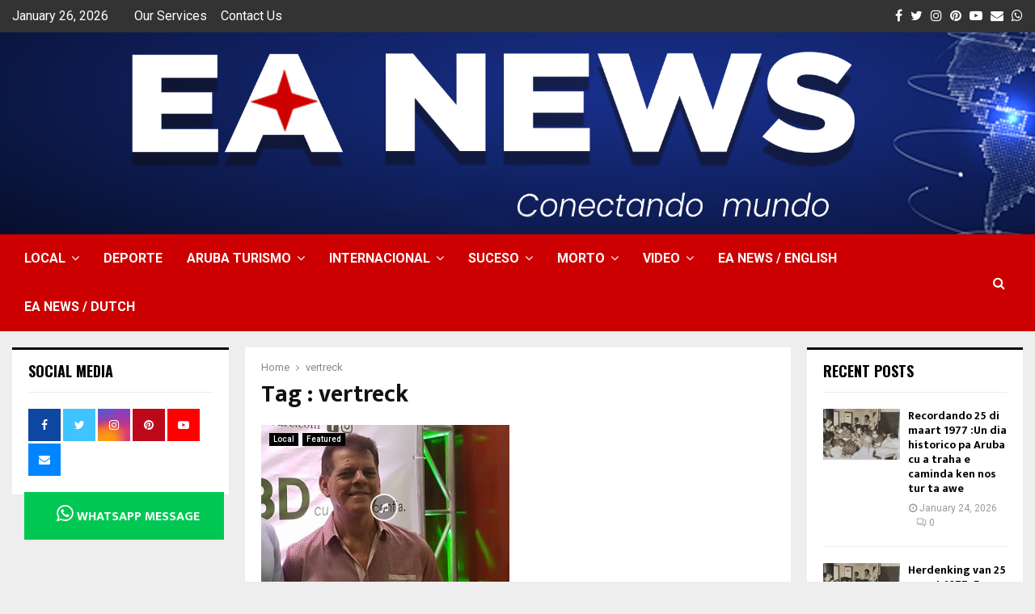

--- FILE ---
content_type: text/html; charset=UTF-8
request_url: https://www.eanews.com/tag/vertreck/
body_size: 51021
content:
<!DOCTYPE html>
<html lang="en" prefix="og: https://ogp.me/ns#">
<head>
	<meta charset="UTF-8">
		<meta name="viewport" content="width=device-width, initial-scale=1">
	<link rel="apple-touch-icon" sizes="180x180" href="/apple-touch-icon.png">
    <link rel="icon" type="image/png" sizes="32x32" href="/favicon-32x32.png">
    <link rel="icon" type="image/png" sizes="194x194" href="/favicon-194x194.png">
    <link rel="icon" type="image/png" sizes="192x192" href="/android-chrome-192x192.png">
    <link rel="icon" type="image/png" sizes="16x16" href="/favicon-16x16.png">
    <link rel="manifest" href="/site.webmanifest">
    <link rel="mask-icon" href="/safari-pinned-tab.svg" color="#0162c3">
    <meta name="apple-mobile-web-app-title" content="EA News">
    <meta name="application-name" content="EA News">
    <meta name="msapplication-TileColor" content="#0162c3">
    <meta name="msapplication-TileImage" content="/mstile-144x144.png">
    <meta name="theme-color" content="#0162c3">
		<link rel="profile" href="http://gmpg.org/xfn/11">
	
<!-- Search Engine Optimization by Rank Math PRO - https://rankmath.com/ -->
<title>vertreck Archives - EA News Aruba</title>
<meta name="robots" content="follow, index, max-snippet:-1, max-video-preview:-1, max-image-preview:large"/>
<link rel="canonical" href="https://www.eanews.com/tag/vertreck/" />
<meta property="og:locale" content="en_US" />
<meta property="og:type" content="article" />
<meta property="og:title" content="vertreck Archives - EA News Aruba" />
<meta property="og:url" content="https://www.eanews.com/tag/vertreck/" />
<meta property="og:site_name" content="EA News" />
<meta property="article:publisher" content="https://www.facebook.com/EANewsAruba" />
<meta name="twitter:card" content="summary_large_image" />
<meta name="twitter:title" content="vertreck Archives - EA News Aruba" />
<meta name="twitter:label1" content="Posts" />
<meta name="twitter:data1" content="1" />
<script type="application/ld+json" class="rank-math-schema-pro">{"@context":"https://schema.org","@graph":[{"@type":"Person","@id":"https://www.eanews.com/#person","name":"EA News Author","sameAs":["https://www.facebook.com/EANewsAruba"],"image":{"@type":"ImageObject","@id":"https://www.eanews.com/#logo","url":"https://www.eanews.com/wp-content/uploads/2017/11/EA-News-Official-Logo.png","contentUrl":"https://www.eanews.com/wp-content/uploads/2017/11/EA-News-Official-Logo.png","caption":"EA News","inLanguage":"en","width":"198","height":"150"}},{"@type":"WebSite","@id":"https://www.eanews.com/#website","url":"https://www.eanews.com","name":"EA News","alternateName":"eanews","publisher":{"@id":"https://www.eanews.com/#person"},"inLanguage":"en"},{"@type":"CollectionPage","@id":"https://www.eanews.com/tag/vertreck/#webpage","url":"https://www.eanews.com/tag/vertreck/","name":"vertreck Archives - EA News Aruba","isPartOf":{"@id":"https://www.eanews.com/#website"},"inLanguage":"en"}]}</script>
<!-- /Rank Math WordPress SEO plugin -->

<link rel='dns-prefetch' href='//www.googletagmanager.com' />
<link rel='dns-prefetch' href='//fonts.googleapis.com' />
<link rel="alternate" type="application/rss+xml" title="EA News Aruba &raquo; Feed" href="https://www.eanews.com/feed/" />
<link rel="alternate" type="application/rss+xml" title="EA News Aruba &raquo; Comments Feed" href="https://www.eanews.com/comments/feed/" />
<link rel="alternate" type="application/rss+xml" title="EA News Aruba &raquo; vertreck Tag Feed" href="https://www.eanews.com/tag/vertreck/feed/" />
<style id='wp-img-auto-sizes-contain-inline-css' type='text/css'>
img:is([sizes=auto i],[sizes^="auto," i]){contain-intrinsic-size:3000px 1500px}
/*# sourceURL=wp-img-auto-sizes-contain-inline-css */
</style>
<link rel='stylesheet' id='wppm-plugin-css-css' href='https://www.eanews.com/wp-content/plugins/wp-post-modules/assets/css/wppm.frontend.css?ver=2.8.1' type='text/css' media='all' />
<style id='wp-block-library-inline-css' type='text/css'>
:root{--wp-block-synced-color:#7a00df;--wp-block-synced-color--rgb:122,0,223;--wp-bound-block-color:var(--wp-block-synced-color);--wp-editor-canvas-background:#ddd;--wp-admin-theme-color:#007cba;--wp-admin-theme-color--rgb:0,124,186;--wp-admin-theme-color-darker-10:#006ba1;--wp-admin-theme-color-darker-10--rgb:0,107,160.5;--wp-admin-theme-color-darker-20:#005a87;--wp-admin-theme-color-darker-20--rgb:0,90,135;--wp-admin-border-width-focus:2px}@media (min-resolution:192dpi){:root{--wp-admin-border-width-focus:1.5px}}.wp-element-button{cursor:pointer}:root .has-very-light-gray-background-color{background-color:#eee}:root .has-very-dark-gray-background-color{background-color:#313131}:root .has-very-light-gray-color{color:#eee}:root .has-very-dark-gray-color{color:#313131}:root .has-vivid-green-cyan-to-vivid-cyan-blue-gradient-background{background:linear-gradient(135deg,#00d084,#0693e3)}:root .has-purple-crush-gradient-background{background:linear-gradient(135deg,#34e2e4,#4721fb 50%,#ab1dfe)}:root .has-hazy-dawn-gradient-background{background:linear-gradient(135deg,#faaca8,#dad0ec)}:root .has-subdued-olive-gradient-background{background:linear-gradient(135deg,#fafae1,#67a671)}:root .has-atomic-cream-gradient-background{background:linear-gradient(135deg,#fdd79a,#004a59)}:root .has-nightshade-gradient-background{background:linear-gradient(135deg,#330968,#31cdcf)}:root .has-midnight-gradient-background{background:linear-gradient(135deg,#020381,#2874fc)}:root{--wp--preset--font-size--normal:16px;--wp--preset--font-size--huge:42px}.has-regular-font-size{font-size:1em}.has-larger-font-size{font-size:2.625em}.has-normal-font-size{font-size:var(--wp--preset--font-size--normal)}.has-huge-font-size{font-size:var(--wp--preset--font-size--huge)}.has-text-align-center{text-align:center}.has-text-align-left{text-align:left}.has-text-align-right{text-align:right}.has-fit-text{white-space:nowrap!important}#end-resizable-editor-section{display:none}.aligncenter{clear:both}.items-justified-left{justify-content:flex-start}.items-justified-center{justify-content:center}.items-justified-right{justify-content:flex-end}.items-justified-space-between{justify-content:space-between}.screen-reader-text{border:0;clip-path:inset(50%);height:1px;margin:-1px;overflow:hidden;padding:0;position:absolute;width:1px;word-wrap:normal!important}.screen-reader-text:focus{background-color:#ddd;clip-path:none;color:#444;display:block;font-size:1em;height:auto;left:5px;line-height:normal;padding:15px 23px 14px;text-decoration:none;top:5px;width:auto;z-index:100000}html :where(.has-border-color){border-style:solid}html :where([style*=border-top-color]){border-top-style:solid}html :where([style*=border-right-color]){border-right-style:solid}html :where([style*=border-bottom-color]){border-bottom-style:solid}html :where([style*=border-left-color]){border-left-style:solid}html :where([style*=border-width]){border-style:solid}html :where([style*=border-top-width]){border-top-style:solid}html :where([style*=border-right-width]){border-right-style:solid}html :where([style*=border-bottom-width]){border-bottom-style:solid}html :where([style*=border-left-width]){border-left-style:solid}html :where(img[class*=wp-image-]){height:auto;max-width:100%}:where(figure){margin:0 0 1em}html :where(.is-position-sticky){--wp-admin--admin-bar--position-offset:var(--wp-admin--admin-bar--height,0px)}@media screen and (max-width:600px){html :where(.is-position-sticky){--wp-admin--admin-bar--position-offset:0px}}

/*# sourceURL=wp-block-library-inline-css */
</style><style id='wp-block-paragraph-inline-css' type='text/css'>
.is-small-text{font-size:.875em}.is-regular-text{font-size:1em}.is-large-text{font-size:2.25em}.is-larger-text{font-size:3em}.has-drop-cap:not(:focus):first-letter{float:left;font-size:8.4em;font-style:normal;font-weight:100;line-height:.68;margin:.05em .1em 0 0;text-transform:uppercase}body.rtl .has-drop-cap:not(:focus):first-letter{float:none;margin-left:.1em}p.has-drop-cap.has-background{overflow:hidden}:root :where(p.has-background){padding:1.25em 2.375em}:where(p.has-text-color:not(.has-link-color)) a{color:inherit}p.has-text-align-left[style*="writing-mode:vertical-lr"],p.has-text-align-right[style*="writing-mode:vertical-rl"]{rotate:180deg}
/*# sourceURL=https://www.eanews.com/wp-includes/blocks/paragraph/style.min.css */
</style>
<style id='global-styles-inline-css' type='text/css'>
:root{--wp--preset--aspect-ratio--square: 1;--wp--preset--aspect-ratio--4-3: 4/3;--wp--preset--aspect-ratio--3-4: 3/4;--wp--preset--aspect-ratio--3-2: 3/2;--wp--preset--aspect-ratio--2-3: 2/3;--wp--preset--aspect-ratio--16-9: 16/9;--wp--preset--aspect-ratio--9-16: 9/16;--wp--preset--color--black: #000000;--wp--preset--color--cyan-bluish-gray: #abb8c3;--wp--preset--color--white: #ffffff;--wp--preset--color--pale-pink: #f78da7;--wp--preset--color--vivid-red: #cf2e2e;--wp--preset--color--luminous-vivid-orange: #ff6900;--wp--preset--color--luminous-vivid-amber: #fcb900;--wp--preset--color--light-green-cyan: #7bdcb5;--wp--preset--color--vivid-green-cyan: #00d084;--wp--preset--color--pale-cyan-blue: #8ed1fc;--wp--preset--color--vivid-cyan-blue: #0693e3;--wp--preset--color--vivid-purple: #9b51e0;--wp--preset--gradient--vivid-cyan-blue-to-vivid-purple: linear-gradient(135deg,rgb(6,147,227) 0%,rgb(155,81,224) 100%);--wp--preset--gradient--light-green-cyan-to-vivid-green-cyan: linear-gradient(135deg,rgb(122,220,180) 0%,rgb(0,208,130) 100%);--wp--preset--gradient--luminous-vivid-amber-to-luminous-vivid-orange: linear-gradient(135deg,rgb(252,185,0) 0%,rgb(255,105,0) 100%);--wp--preset--gradient--luminous-vivid-orange-to-vivid-red: linear-gradient(135deg,rgb(255,105,0) 0%,rgb(207,46,46) 100%);--wp--preset--gradient--very-light-gray-to-cyan-bluish-gray: linear-gradient(135deg,rgb(238,238,238) 0%,rgb(169,184,195) 100%);--wp--preset--gradient--cool-to-warm-spectrum: linear-gradient(135deg,rgb(74,234,220) 0%,rgb(151,120,209) 20%,rgb(207,42,186) 40%,rgb(238,44,130) 60%,rgb(251,105,98) 80%,rgb(254,248,76) 100%);--wp--preset--gradient--blush-light-purple: linear-gradient(135deg,rgb(255,206,236) 0%,rgb(152,150,240) 100%);--wp--preset--gradient--blush-bordeaux: linear-gradient(135deg,rgb(254,205,165) 0%,rgb(254,45,45) 50%,rgb(107,0,62) 100%);--wp--preset--gradient--luminous-dusk: linear-gradient(135deg,rgb(255,203,112) 0%,rgb(199,81,192) 50%,rgb(65,88,208) 100%);--wp--preset--gradient--pale-ocean: linear-gradient(135deg,rgb(255,245,203) 0%,rgb(182,227,212) 50%,rgb(51,167,181) 100%);--wp--preset--gradient--electric-grass: linear-gradient(135deg,rgb(202,248,128) 0%,rgb(113,206,126) 100%);--wp--preset--gradient--midnight: linear-gradient(135deg,rgb(2,3,129) 0%,rgb(40,116,252) 100%);--wp--preset--font-size--small: 14px;--wp--preset--font-size--medium: 20px;--wp--preset--font-size--large: 32px;--wp--preset--font-size--x-large: 42px;--wp--preset--font-size--normal: 16px;--wp--preset--font-size--huge: 42px;--wp--preset--spacing--20: 0.44rem;--wp--preset--spacing--30: 0.67rem;--wp--preset--spacing--40: 1rem;--wp--preset--spacing--50: 1.5rem;--wp--preset--spacing--60: 2.25rem;--wp--preset--spacing--70: 3.38rem;--wp--preset--spacing--80: 5.06rem;--wp--preset--shadow--natural: 6px 6px 9px rgba(0, 0, 0, 0.2);--wp--preset--shadow--deep: 12px 12px 50px rgba(0, 0, 0, 0.4);--wp--preset--shadow--sharp: 6px 6px 0px rgba(0, 0, 0, 0.2);--wp--preset--shadow--outlined: 6px 6px 0px -3px rgb(255, 255, 255), 6px 6px rgb(0, 0, 0);--wp--preset--shadow--crisp: 6px 6px 0px rgb(0, 0, 0);}:where(.is-layout-flex){gap: 0.5em;}:where(.is-layout-grid){gap: 0.5em;}body .is-layout-flex{display: flex;}.is-layout-flex{flex-wrap: wrap;align-items: center;}.is-layout-flex > :is(*, div){margin: 0;}body .is-layout-grid{display: grid;}.is-layout-grid > :is(*, div){margin: 0;}:where(.wp-block-columns.is-layout-flex){gap: 2em;}:where(.wp-block-columns.is-layout-grid){gap: 2em;}:where(.wp-block-post-template.is-layout-flex){gap: 1.25em;}:where(.wp-block-post-template.is-layout-grid){gap: 1.25em;}.has-black-color{color: var(--wp--preset--color--black) !important;}.has-cyan-bluish-gray-color{color: var(--wp--preset--color--cyan-bluish-gray) !important;}.has-white-color{color: var(--wp--preset--color--white) !important;}.has-pale-pink-color{color: var(--wp--preset--color--pale-pink) !important;}.has-vivid-red-color{color: var(--wp--preset--color--vivid-red) !important;}.has-luminous-vivid-orange-color{color: var(--wp--preset--color--luminous-vivid-orange) !important;}.has-luminous-vivid-amber-color{color: var(--wp--preset--color--luminous-vivid-amber) !important;}.has-light-green-cyan-color{color: var(--wp--preset--color--light-green-cyan) !important;}.has-vivid-green-cyan-color{color: var(--wp--preset--color--vivid-green-cyan) !important;}.has-pale-cyan-blue-color{color: var(--wp--preset--color--pale-cyan-blue) !important;}.has-vivid-cyan-blue-color{color: var(--wp--preset--color--vivid-cyan-blue) !important;}.has-vivid-purple-color{color: var(--wp--preset--color--vivid-purple) !important;}.has-black-background-color{background-color: var(--wp--preset--color--black) !important;}.has-cyan-bluish-gray-background-color{background-color: var(--wp--preset--color--cyan-bluish-gray) !important;}.has-white-background-color{background-color: var(--wp--preset--color--white) !important;}.has-pale-pink-background-color{background-color: var(--wp--preset--color--pale-pink) !important;}.has-vivid-red-background-color{background-color: var(--wp--preset--color--vivid-red) !important;}.has-luminous-vivid-orange-background-color{background-color: var(--wp--preset--color--luminous-vivid-orange) !important;}.has-luminous-vivid-amber-background-color{background-color: var(--wp--preset--color--luminous-vivid-amber) !important;}.has-light-green-cyan-background-color{background-color: var(--wp--preset--color--light-green-cyan) !important;}.has-vivid-green-cyan-background-color{background-color: var(--wp--preset--color--vivid-green-cyan) !important;}.has-pale-cyan-blue-background-color{background-color: var(--wp--preset--color--pale-cyan-blue) !important;}.has-vivid-cyan-blue-background-color{background-color: var(--wp--preset--color--vivid-cyan-blue) !important;}.has-vivid-purple-background-color{background-color: var(--wp--preset--color--vivid-purple) !important;}.has-black-border-color{border-color: var(--wp--preset--color--black) !important;}.has-cyan-bluish-gray-border-color{border-color: var(--wp--preset--color--cyan-bluish-gray) !important;}.has-white-border-color{border-color: var(--wp--preset--color--white) !important;}.has-pale-pink-border-color{border-color: var(--wp--preset--color--pale-pink) !important;}.has-vivid-red-border-color{border-color: var(--wp--preset--color--vivid-red) !important;}.has-luminous-vivid-orange-border-color{border-color: var(--wp--preset--color--luminous-vivid-orange) !important;}.has-luminous-vivid-amber-border-color{border-color: var(--wp--preset--color--luminous-vivid-amber) !important;}.has-light-green-cyan-border-color{border-color: var(--wp--preset--color--light-green-cyan) !important;}.has-vivid-green-cyan-border-color{border-color: var(--wp--preset--color--vivid-green-cyan) !important;}.has-pale-cyan-blue-border-color{border-color: var(--wp--preset--color--pale-cyan-blue) !important;}.has-vivid-cyan-blue-border-color{border-color: var(--wp--preset--color--vivid-cyan-blue) !important;}.has-vivid-purple-border-color{border-color: var(--wp--preset--color--vivid-purple) !important;}.has-vivid-cyan-blue-to-vivid-purple-gradient-background{background: var(--wp--preset--gradient--vivid-cyan-blue-to-vivid-purple) !important;}.has-light-green-cyan-to-vivid-green-cyan-gradient-background{background: var(--wp--preset--gradient--light-green-cyan-to-vivid-green-cyan) !important;}.has-luminous-vivid-amber-to-luminous-vivid-orange-gradient-background{background: var(--wp--preset--gradient--luminous-vivid-amber-to-luminous-vivid-orange) !important;}.has-luminous-vivid-orange-to-vivid-red-gradient-background{background: var(--wp--preset--gradient--luminous-vivid-orange-to-vivid-red) !important;}.has-very-light-gray-to-cyan-bluish-gray-gradient-background{background: var(--wp--preset--gradient--very-light-gray-to-cyan-bluish-gray) !important;}.has-cool-to-warm-spectrum-gradient-background{background: var(--wp--preset--gradient--cool-to-warm-spectrum) !important;}.has-blush-light-purple-gradient-background{background: var(--wp--preset--gradient--blush-light-purple) !important;}.has-blush-bordeaux-gradient-background{background: var(--wp--preset--gradient--blush-bordeaux) !important;}.has-luminous-dusk-gradient-background{background: var(--wp--preset--gradient--luminous-dusk) !important;}.has-pale-ocean-gradient-background{background: var(--wp--preset--gradient--pale-ocean) !important;}.has-electric-grass-gradient-background{background: var(--wp--preset--gradient--electric-grass) !important;}.has-midnight-gradient-background{background: var(--wp--preset--gradient--midnight) !important;}.has-small-font-size{font-size: var(--wp--preset--font-size--small) !important;}.has-medium-font-size{font-size: var(--wp--preset--font-size--medium) !important;}.has-large-font-size{font-size: var(--wp--preset--font-size--large) !important;}.has-x-large-font-size{font-size: var(--wp--preset--font-size--x-large) !important;}
/*# sourceURL=global-styles-inline-css */
</style>

<style id='classic-theme-styles-inline-css' type='text/css'>
/*! This file is auto-generated */
.wp-block-button__link{color:#fff;background-color:#32373c;border-radius:9999px;box-shadow:none;text-decoration:none;padding:calc(.667em + 2px) calc(1.333em + 2px);font-size:1.125em}.wp-block-file__button{background:#32373c;color:#fff;text-decoration:none}
/*# sourceURL=/wp-includes/css/classic-themes.min.css */
</style>
<link rel='stylesheet' id='contact-form-7-css' href='https://www.eanews.com/wp-content/plugins/contact-form-7/includes/css/styles.css?ver=6.1.4' type='text/css' media='all' />
<link rel='stylesheet' id='pencisc-css' href='https://www.eanews.com/wp-content/plugins/penci-framework/assets/css/single-shortcode.css?ver=6.9' type='text/css' media='all' />
<link rel='stylesheet' id='penci-oswald-css' href='//fonts.googleapis.com/css?family=Oswald%3A400&#038;ver=6.9' type='text/css' media='all' />
<link rel='stylesheet' id='parent-style-css' href='https://www.eanews.com/wp-content/themes/pennews/style.css?ver=6.9' type='text/css' media='all' />
<link rel='stylesheet' id='penci-style-child-css' href='https://www.eanews.com/wp-content/themes/pennews-child/style.css?ver=1.0.0' type='text/css' media='all' />
<link rel='stylesheet' id='penci-font-awesome-css' href='https://www.eanews.com/wp-content/themes/pennews/css/font-awesome.min.css?ver=4.5.2' type='text/css' media='all' />
<link rel='stylesheet' id='penci-fonts-css' href='//fonts.googleapis.com/css?family=Roboto%3A300%2C300italic%2C400%2C400italic%2C500%2C500italic%2C700%2C700italic%2C800%2C800italic%7CMukta+Vaani%3A300%2C300italic%2C400%2C400italic%2C500%2C500italic%2C700%2C700italic%2C800%2C800italic%7COswald%3A300%2C300italic%2C400%2C400italic%2C500%2C500italic%2C700%2C700italic%2C800%2C800italic%7CTeko%3A300%2C300italic%2C400%2C400italic%2C500%2C500italic%2C700%2C700italic%2C800%2C800italic%3A300%2C300italic%2C400%2C400italic%2C500%2C500italic%2C700%2C700italic%2C800%2C800italic%26subset%3Dcyrillic%2Ccyrillic-ext%2Cgreek%2Cgreek-ext%2Clatin-ext' type='text/css' media='all' />
<link rel='stylesheet' id='penci-portfolio-css' href='https://www.eanews.com/wp-content/themes/pennews/css/portfolio.css?ver=6.6.9' type='text/css' media='all' />
<link rel='stylesheet' id='penci-recipe-css' href='https://www.eanews.com/wp-content/themes/pennews/css/recipe.css?ver=6.6.9' type='text/css' media='all' />
<link rel='stylesheet' id='penci-review-css' href='https://www.eanews.com/wp-content/themes/pennews/css/review.css?ver=6.6.9' type='text/css' media='all' />
<link rel='stylesheet' id='penci-style-css' href='https://www.eanews.com/wp-content/themes/pennews-child/style.css?ver=6.6.9' type='text/css' media='all' />
<style id='penci-style-inline-css' type='text/css'>
.penci-block-vc.style-title-13:not(.footer-widget).style-title-center .penci-block-heading {border-right: 10px solid transparent; border-left: 10px solid transparent; }.site-branding h1, .site-branding h2 {margin: 0;}.penci-schema-markup { display: none !important; }.penci-entry-media .twitter-video { max-width: none !important; margin: 0 !important; }.penci-entry-media .fb-video { margin-bottom: 0; }.penci-entry-media .post-format-meta > iframe { vertical-align: top; }.penci-single-style-6 .penci-entry-media-top.penci-video-format-dailymotion:after, .penci-single-style-6 .penci-entry-media-top.penci-video-format-facebook:after, .penci-single-style-6 .penci-entry-media-top.penci-video-format-vimeo:after, .penci-single-style-6 .penci-entry-media-top.penci-video-format-twitter:after, .penci-single-style-7 .penci-entry-media-top.penci-video-format-dailymotion:after, .penci-single-style-7 .penci-entry-media-top.penci-video-format-facebook:after, .penci-single-style-7 .penci-entry-media-top.penci-video-format-vimeo:after, .penci-single-style-7 .penci-entry-media-top.penci-video-format-twitter:after { content: none; } .penci-single-style-5 .penci-entry-media.penci-video-format-dailymotion:after, .penci-single-style-5 .penci-entry-media.penci-video-format-facebook:after, .penci-single-style-5 .penci-entry-media.penci-video-format-vimeo:after, .penci-single-style-5 .penci-entry-media.penci-video-format-twitter:after { content: none; }@media screen and (max-width: 960px) { .penci-insta-thumb ul.thumbnails.penci_col_5 li, .penci-insta-thumb ul.thumbnails.penci_col_6 li { width: 33.33% !important; } .penci-insta-thumb ul.thumbnails.penci_col_7 li, .penci-insta-thumb ul.thumbnails.penci_col_8 li, .penci-insta-thumb ul.thumbnails.penci_col_9 li, .penci-insta-thumb ul.thumbnails.penci_col_10 li { width: 25% !important; } }.site-header.header--s12 .penci-menu-toggle-wapper,.site-header.header--s12 .header__social-search { flex: 1; }.site-header.header--s5 .site-branding {  padding-right: 0;margin-right: 40px; }.penci-block_37 .penci_post-meta { padding-top: 8px; }.penci-block_37 .penci-post-excerpt + .penci_post-meta { padding-top: 0; }.penci-hide-text-votes { display: none; }.penci-usewr-review {  border-top: 1px solid #ececec; }.penci-review-score {top: 5px; position: relative; }.penci-social-counter.penci-social-counter--style-3 .penci-social__empty a, .penci-social-counter.penci-social-counter--style-4 .penci-social__empty a, .penci-social-counter.penci-social-counter--style-5 .penci-social__empty a, .penci-social-counter.penci-social-counter--style-6 .penci-social__empty a { display: flex; justify-content: center; align-items: center; }.penci-block-error { padding: 0 20px 20px; }@media screen and (min-width: 1240px){ .penci_dis_padding_bw .penci-content-main.penci-col-4:nth-child(3n+2) { padding-right: 15px; padding-left: 15px; }}.bos_searchbox_widget_class.penci-vc-column-1 #flexi_searchbox #b_searchboxInc .b_submitButton_wrapper{ padding-top: 10px; padding-bottom: 10px; }.mfp-image-holder .mfp-close, .mfp-iframe-holder .mfp-close { background: transparent; border-color: transparent; }.single .entry-content,.page .entry-content{ font-size:16px; }.site-content,.penci-page-style-1 .site-content, 
		.page-template-full-width.penci-block-pagination .site-content,
		.penci-page-style-2 .site-content, .penci-single-style-1 .site-content, 
		.penci-single-style-2 .site-content,.penci-page-style-3 .site-content,
		.penci-single-style-3 .site-content{ margin-top:20px; }.penci-topbar h3, .penci-topbar, .penci-topbar ul.menu>li>a,.penci-topbar ul.menu li ul.sub-menu li a,.penci-topbar ul.topbar__logout li a, .topbar_weather .penci-weather-degrees{ font-size: 16px; }.penci-topbar .topbar__social-media a{ font-size: 16px; }.penci-topbar{ background-color:#333333 ; }.penci-topbar,.penci-topbar a, .penci-topbar ul li a{ color:#ffffff ; }.penci-topbar a:hover , .penci-topbar ul li a:hover{ color:#ffffff !important; }.header--s2 .site-branding,.header--s2 .site-branding img {max-width: 150px !important;overflow: hidden; }.main-navigation > ul:not(.children) > li > a{ font-size: 16px; }.main-navigation ul ul a{ font-size: 16px; }#site-navigation .penci-megamenu .penci-mega-child-categories a{ font-size: 16px; }#site-navigation .penci-megamenu .penci-content-megamenu .penci-mega-latest-posts .penci-mega-post a:not(.mega-cat-name){ font-size: 16px; }@media screen and (min-width: 1240px){.two-sidebar .site-main .penci-container .widget-area-1, .penci-vc_two-sidebar.penci-container .widget-area-1,.penci-vc_two-sidebar.penci-container-fluid .widget-area-1{width: 21.4%; }.two-sidebar .site-main .penci-container .widget-area-2, .penci-vc_two-sidebar.penci-container .widget-area-2,.penci-vc_two-sidebar.penci-container-fluid .widget-area-2{width: 21.4%; }.two-sidebar .site-main .penci-container .penci-wide-content, .penci-vc_two-sidebar.penci-container .penci-wide-content,.penci-vc_two-sidebar.penci-container-fluid .penci-wide-content{ max-width: 100%; width: 57.2%; }}@media screen and (min-width: 960px){.sidebar-left .site-main .penci-wide-content,.sidebar-right .site-main .penci-wide-content{width: 73%;max-width: 100%;}.sidebar-left .site-main .widget-area,.sidebar-right .site-main .widget-area{width: 27%;max-width: 100%;}.penci-con_innner-sidebar-left .penci-content-main,.penci-vc_sidebar-right .penci-con_innner-sidebar-left .penci-content-main { width: 73%;max-width: 100%; }}@media screen and (min-width: 1240px){ .penci-vc_sidebar-left .penci-container__content .penci-content-main, .penci-vc_sidebar-right .penci-container__content .penci-content-main{ flex:inherit ; }.penci-vc_sidebar-left .widget-area, .penci-vc_sidebar-right .widget-area { width: 27%;max-width: 100%; }.penci-vc_sidebar-left .penci-content-main, .penci-vc_sidebar-right .penci-content-main{ width: 73%;max-width: 100%; }}@media screen and (max-width: 1240px) and (min-width: 960px){.penci-vc_two-sidebar .widget-area{ width: 27%;max-width: 100%; }.sidebar-left .site-main .penci-container__content, .sidebar-right .site-main .penci-container__content,.two-sidebar .site-main .penci-wide-content, .penci-vc_two-sidebar .penci-wide-content { margin-left:0; width: 73%;}}@media screen and (min-width: 1440px) {.penci-con_innner-sidebar-left .widget-area, .penci-con_innner-sidebar-right .widget-area { width: 27% !important; } }@media screen and (min-width: 1430px){ .archive  .site-main, body.blog  .site-main{ max-width:1430px;margin-left: auto; margin-right: auto; } .archive .site-main .penci-container, body.blog .site-main .penci-container{ max-width: 100%; } }.penci-archive .penci-archive__content .penci-post-item .entry-title{ font-size:20px; }.penci-archive .penci-archive__list_posts .penci-cat-links a:hover{ background-color: #3f51b5; }.penci-block-vc-pag  .penci-archive__list_posts .penci-post-item .entry-title{ font-size:20px; }.penci-portfolio-wrap{ margin-left: 0px; margin-right: 0px; }.penci-portfolio-wrap .portfolio-item{ padding-left: 0px; padding-right: 0px; margin-bottom:0px; }.site-footer .penci-block-vc .penci-block__title{ font-weight:700;font-family:'Roboto', sans-serif; }.footer__bottom .footer__bottom_container{padding-bottom:50px;}.site-footer .penci-footer-text-wrap { font-size:16px;}.site-info{font-size:16px;}.penci-popup-login-register .penci-login-container{ background-image:url(https://www.eanews.com/wp-content/uploads/2017/11/bg-login-1.jpg);background-position:center;background-color:#0162c3; }.penci-popup-login-register h4{ color:#ffffff ; }.penci-popup-login-register .penci-login-container{ color:#f5f5f5 ; }.penci-login-container .penci-login input[type="text"], .penci-login-container .penci-login input[type=password], .penci-login-container .penci-login input[type="submit"], .penci-login-container .penci-login input[type="email"]{ color:#ffffff ; }.penci-popup-login-register .penci-login-container .penci-login input[type="text"]::-webkit-input-placeholder,.penci-popup-login-register .penci-login-container .penci-login input[type=password]::-webkit-input-placeholder,.penci-popup-login-register .penci-login-container .penci-login input[type="submit"]::-webkit-input-placeholder,.penci-popup-login-register .penci-login-container .penci-login input[type="email"]::-webkit-input-placeholder{ color:#ffffff !important; }.penci-popup-login-register .penci-login-container .penci-login input[type="text"]::-moz-placeholder,.penci-popup-login-register .penci-login-container .penci-login input[type=password]::-moz-placeholder,.penci-popup-login-register .penci-login-container .penci-login input[type="submit"]::-moz-placeholder,.penci-popup-login-register .penci-login-container .penci-login input[type="email"]::-moz-placeholder{ color:#ffffff !important; }.penci-popup-login-register .penci-login-container .penci-login input[type="text"]:-ms-input-placeholder,.penci-popup-login-register .penci-login-container .penci-login input[type=password]:-ms-input-placeholder,.penci-popup-login-register .penci-login-container .penci-login input[type="submit"]:-ms-input-placeholder,.penci-popup-login-register .penci-login-container .penci-login input[type="email"]:-ms-input-placeholder{ color:#ffffff !important; }.penci-popup-login-register .penci-login-container .penci-login input[type="text"]:-moz-placeholder,.penci-popup-login-register .penci-login-container .penci-login input[type=password]:-moz-placeholder,.penci-popup-login-register .penci-login-container .penci-login input[type="submit"]:-moz-placeholder,.penci-popup-login-register .penci-login-container .penci-login input[type="email"]:-moz-placeholder { color:#ffffff !important; }.penci-popup-login-register .penci-login-container .penci-login input[type="text"],
		 .penci-popup-login-register .penci-login-container .penci-login input[type=password],
		 .penci-popup-login-register .penci-login-container .penci-login input[type="submit"],
		 .penci-popup-login-register .penci-login-container .penci-login input[type="email"]{ border-color:#0162c3 ; }.penci-popup-login-register .penci-login-container a{ color:#ffffff ; }.penci-popup-login-register .penci-login-container a:hover{ color:#ffffff ; }.penci-popup-login-register .penci-login-container .penci-login input[type="submit"]:hover{ background-color:#313131 ; }body, input, select, textarea,
			.widget.widget_display_replies li, .widget.widget_display_topics li,
			.widget ul li,
			.error404 .page-title,
			.entry-content .penci-recipe-heading h2,
			.entry-content .penci-recipe-title,
			#respond h3,.penci-review-text,#respond textarea, .wpcf7 textarea,
			.woocommerce .woocommerce-product-search input[type="search"],
			.woocommerce nav.woocommerce-pagination ul li a, .woocommerce nav.woocommerce-pagination ul li span,
			.woocommerce table.shop_table th,
			.woocommerce-page form .form-row .input-text,
			.select2-container--default .select2-selection--single .select2-selection__rendered,
			#respond label, .wpcf7 label,
			.mc4wp-form,
			#bbpress-forums li.bbp-body ul.forum li.bbp-forum-topic-count, #bbpress-forums li.bbp-body ul.forum li.bbp-forum-reply-count,
			#bbpress-forums li.bbp-body ul.forum li.bbp-forum-freshness, #bbpress-forums li.bbp-body ul.forum li.bbp-forum-freshness a, 
			#bbpress-forums li.bbp-body ul.topic li.bbp-forum-topic-count, #bbpress-forums li.bbp-body ul.topic li.bbp-topic-voice-count,
			#bbpress-forums li.bbp-body ul.topic li.bbp-forum-reply-count, #bbpress-forums li.bbp-body ul.topic li.bbp-topic-freshness > a,
			#bbpress-forums li.bbp-body ul.topic li.bbp-topic-freshness, #bbpress-forums li.bbp-body ul.topic li.bbp-topic-reply-count,
			div.bbp-template-notice, div.indicator-hint,
			#bbpress-forums fieldset.bbp-form legend,
			.entry-content code, .wpb_text_column code, .entry-content blockquote.wp-block-quote p, .entry-content blockquote.wp-block-quote p,
			.penci_dark_layout blockquote.style-3, .penci_dark_layout blockquote.style-3 p,
			.penci_dark_layout blockquote.style-2,.penci_dark_layout blockquote.style-2 p,
			.wpb_text_column blockquote.wp-block-quote p, .wpb_text_column blockquote.wp-block-quote p,
			.widget.widget_display_views li, .widget.widget_display_forums li, .widget.widget_layered_nav li,
			.widget.widget_product_categories li, .widget.widget_categories li, .widget.widget_archive li,
			.widget.widget_pages li, .widget.widget_meta li, .wp-block-pullquote{ color:#000000 }
		h1, h2, h3, h4, h5, h6,.penci-userreview-author,.penci-review-metas .penci-review-meta i,
		.entry-content h1, .entry-content h2, .entry-content h3, .entry-content h4,
		.entry-content h5, .entry-content h6, .comment-content h1, .comment-content h2,
		.comment-content h3, .comment-content h4, .comment-content h5, .comment-content h6,
		.penci-inline-related-posts .penci-irp-heading{ color: }.buy-button{ background-color:#0162c3 !important; }.penci-menuhbg-toggle:hover .lines-button:after,.penci-menuhbg-toggle:hover .penci-lines:before,.penci-menuhbg-toggle:hover .penci-lines:after.penci-login-container a,.penci_list_shortcode li:before,.footer__sidebars .penci-block-vc .penci__post-title a:hover,.penci-viewall-results a:hover,.post-entry .penci-portfolio-filter ul li.active a, .penci-portfolio-filter ul li.active a,.penci-ajax-search-results-wrapper .penci__post-title a:hover{ color: #0162c3; }.penci-tweets-widget-content .icon-tweets,.penci-tweets-widget-content .tweet-intents a,.penci-tweets-widget-content .tweet-intents span:after,.woocommerce .star-rating span,.woocommerce .comment-form p.stars a:hover,.woocommerce div.product .woocommerce-tabs ul.tabs li a:hover,.penci-subcat-list .flexMenu-viewMore:hover a, .penci-subcat-list .flexMenu-viewMore:focus a,.penci-subcat-list .flexMenu-viewMore .flexMenu-popup .penci-subcat-item a:hover,.penci-owl-carousel-style .owl-dot.active span, .penci-owl-carousel-style .owl-dot:hover span,.penci-owl-carousel-slider .owl-dot.active span,.penci-owl-carousel-slider .owl-dot:hover span{ color: #0162c3; }.penci-owl-carousel-slider .owl-dot.active span,.penci-owl-carousel-slider .owl-dot:hover span{ background-color: #0162c3; }blockquote, q,.penci-post-pagination a:hover,a:hover,.penci-entry-meta a:hover,.penci-portfolio-below_img .inner-item-portfolio .portfolio-desc a:hover h3,.main-navigation.penci_disable_padding_menu > ul:not(.children) > li:hover > a,.main-navigation.penci_disable_padding_menu > ul:not(.children) > li:active > a,.main-navigation.penci_disable_padding_menu > ul:not(.children) > li.current-menu-item > a,.main-navigation.penci_disable_padding_menu > ul:not(.children) > li.current-menu-ancestor > a,.main-navigation.penci_disable_padding_menu > ul:not(.children) > li.current-category-ancestor > a,.site-header.header--s11 .main-navigation.penci_enable_line_menu .menu > li:hover > a,.site-header.header--s11 .main-navigation.penci_enable_line_menu .menu > li:active > a,.site-header.header--s11 .main-navigation.penci_enable_line_menu .menu > li.current-menu-item > a,.main-navigation.penci_disable_padding_menu ul.menu > li > a:hover,.main-navigation ul li:hover > a,.main-navigation ul li:active > a,.main-navigation li.current-menu-item > a,#site-navigation .penci-megamenu .penci-mega-child-categories a.cat-active,#site-navigation .penci-megamenu .penci-content-megamenu .penci-mega-latest-posts .penci-mega-post a:not(.mega-cat-name):hover,.penci-post-pagination h5 a:hover{ color: #0162c3; }.penci-menu-hbg .primary-menu-mobile li a:hover,.penci-menu-hbg .primary-menu-mobile li.toggled-on > a,.penci-menu-hbg .primary-menu-mobile li.toggled-on > .dropdown-toggle,.penci-menu-hbg .primary-menu-mobile li.current-menu-item > a,.penci-menu-hbg .primary-menu-mobile li.current-menu-item > .dropdown-toggle,.mobile-sidebar .primary-menu-mobile li a:hover,.mobile-sidebar .primary-menu-mobile li.toggled-on-first > a,.mobile-sidebar .primary-menu-mobile li.toggled-on > a,.mobile-sidebar .primary-menu-mobile li.toggled-on > .dropdown-toggle,.mobile-sidebar .primary-menu-mobile li.current-menu-item > a,.mobile-sidebar .primary-menu-mobile li.current-menu-item > .dropdown-toggle,.mobile-sidebar #sidebar-nav-logo a,.mobile-sidebar #sidebar-nav-logo a:hover.mobile-sidebar #sidebar-nav-logo:before,.penci-recipe-heading a.penci-recipe-print,.widget a:hover,.widget.widget_recent_entries li a:hover, .widget.widget_recent_comments li a:hover, .widget.widget_meta li a:hover,.penci-topbar a:hover,.penci-topbar ul li:hover,.penci-topbar ul li a:hover,.penci-topbar ul.menu li ul.sub-menu li a:hover,.site-branding a, .site-branding .site-title{ color: #0162c3; }.penci-viewall-results a:hover,.penci-ajax-search-results-wrapper .penci__post-title a:hover,.header__search_dis_bg .search-click:hover,.header__social-media a:hover,.penci-login-container .link-bottom a,.error404 .page-content a,.penci-no-results .search-form .search-submit:hover,.error404 .page-content .search-form .search-submit:hover,.penci_breadcrumbs a:hover, .penci_breadcrumbs a:hover span,.penci-archive .entry-meta a:hover,.penci-caption-above-img .wp-caption a:hover,.penci-author-content .author-social:hover,.entry-content a,.comment-content a,.penci-page-style-5 .penci-active-thumb .penci-entry-meta a:hover,.penci-single-style-5 .penci-active-thumb .penci-entry-meta a:hover{ color: #0162c3; }blockquote:not(.wp-block-quote).style-2:before{ background-color: transparent; }blockquote.style-2:before,blockquote:not(.wp-block-quote),blockquote.style-2 cite, blockquote.style-2 .author,blockquote.style-3 cite, blockquote.style-3 .author,.woocommerce ul.products li.product .price,.woocommerce ul.products li.product .price ins,.woocommerce div.product p.price ins,.woocommerce div.product span.price ins, .woocommerce div.product p.price, .woocommerce div.product span.price,.woocommerce div.product .entry-summary div[itemprop="description"] blockquote:before, .woocommerce div.product .woocommerce-tabs #tab-description blockquote:before,.woocommerce-product-details__short-description blockquote:before,.woocommerce div.product .entry-summary div[itemprop="description"] blockquote cite, .woocommerce div.product .entry-summary div[itemprop="description"] blockquote .author,.woocommerce div.product .woocommerce-tabs #tab-description blockquote cite, .woocommerce div.product .woocommerce-tabs #tab-description blockquote .author,.woocommerce div.product .product_meta > span a:hover,.woocommerce div.product .woocommerce-tabs ul.tabs li.active{ color: #0162c3; }.woocommerce #respond input#submit.alt.disabled:hover,.woocommerce #respond input#submit.alt:disabled:hover,.woocommerce #respond input#submit.alt:disabled[disabled]:hover,.woocommerce a.button.alt.disabled,.woocommerce a.button.alt.disabled:hover,.woocommerce a.button.alt:disabled,.woocommerce a.button.alt:disabled:hover,.woocommerce a.button.alt:disabled[disabled],.woocommerce a.button.alt:disabled[disabled]:hover,.woocommerce button.button.alt.disabled,.woocommerce button.button.alt.disabled:hover,.woocommerce button.button.alt:disabled,.woocommerce button.button.alt:disabled:hover,.woocommerce button.button.alt:disabled[disabled],.woocommerce button.button.alt:disabled[disabled]:hover,.woocommerce input.button.alt.disabled,.woocommerce input.button.alt.disabled:hover,.woocommerce input.button.alt:disabled,.woocommerce input.button.alt:disabled:hover,.woocommerce input.button.alt:disabled[disabled],.woocommerce input.button.alt:disabled[disabled]:hover{ background-color: #0162c3; }.woocommerce ul.cart_list li .amount, .woocommerce ul.product_list_widget li .amount,.woocommerce table.shop_table td.product-name a:hover,.woocommerce-cart .cart-collaterals .cart_totals table td .amount,.woocommerce .woocommerce-info:before,.woocommerce form.checkout table.shop_table .order-total .amount,.post-entry .penci-portfolio-filter ul li a:hover,.post-entry .penci-portfolio-filter ul li.active a,.penci-portfolio-filter ul li a:hover,.penci-portfolio-filter ul li.active a,#bbpress-forums li.bbp-body ul.forum li.bbp-forum-info a:hover,#bbpress-forums li.bbp-body ul.topic li.bbp-topic-title a:hover,#bbpress-forums li.bbp-body ul.forum li.bbp-forum-info .bbp-forum-content a,#bbpress-forums li.bbp-body ul.topic p.bbp-topic-meta a,#bbpress-forums .bbp-breadcrumb a:hover, #bbpress-forums .bbp-breadcrumb .bbp-breadcrumb-current:hover,#bbpress-forums .bbp-forum-freshness a:hover,#bbpress-forums .bbp-topic-freshness a:hover{ color: #0162c3; }.footer__bottom a,.footer__logo a, .footer__logo a:hover,.site-info a,.site-info a:hover,.sub-footer-menu li a:hover,.footer__sidebars a:hover,.penci-block-vc .social-buttons a:hover,.penci-inline-related-posts .penci_post-meta a:hover,.penci__general-meta .penci_post-meta a:hover,.penci-block_video.style-1 .penci_post-meta a:hover,.penci-block_video.style-7 .penci_post-meta a:hover,.penci-block-vc .penci-block__title a:hover,.penci-block-vc.style-title-2 .penci-block__title a:hover,.penci-block-vc.style-title-2:not(.footer-widget) .penci-block__title a:hover,.penci-block-vc.style-title-4 .penci-block__title a:hover,.penci-block-vc.style-title-4:not(.footer-widget) .penci-block__title a:hover,.penci-block-vc .penci-subcat-filter .penci-subcat-item a.active, .penci-block-vc .penci-subcat-filter .penci-subcat-item a:hover ,.penci-block_1 .penci_post-meta a:hover,.penci-inline-related-posts.penci-irp-type-grid .penci__post-title:hover{ color: #0162c3; }.penci-block_10 .penci-posted-on a,.penci-block_10 .penci-block__title a:hover,.penci-block_10 .penci__post-title a:hover,.penci-block_26 .block26_first_item .penci__post-title:hover,.penci-block_30 .penci_post-meta a:hover,.penci-block_33 .block33_big_item .penci_post-meta a:hover,.penci-block_36 .penci-chart-text,.penci-block_video.style-1 .block_video_first_item.penci-title-ab-img .penci_post_content a:hover,.penci-block_video.style-1 .block_video_first_item.penci-title-ab-img .penci_post-meta a:hover,.penci-block_video.style-6 .penci__post-title:hover,.penci-block_video.style-7 .penci__post-title:hover,.penci-owl-featured-area.style-12 .penci-small_items h3 a:hover,.penci-owl-featured-area.style-12 .penci-small_items .penci-slider__meta a:hover ,.penci-owl-featured-area.style-12 .penci-small_items .owl-item.current h3 a,.penci-owl-featured-area.style-13 .penci-small_items h3 a:hover,.penci-owl-featured-area.style-13 .penci-small_items .penci-slider__meta a:hover,.penci-owl-featured-area.style-13 .penci-small_items .owl-item.current h3 a,.penci-owl-featured-area.style-14 .penci-small_items h3 a:hover,.penci-owl-featured-area.style-14 .penci-small_items .penci-slider__meta a:hover ,.penci-owl-featured-area.style-14 .penci-small_items .owl-item.current h3 a,.penci-owl-featured-area.style-17 h3 a:hover,.penci-owl-featured-area.style-17 .penci-slider__meta a:hover,.penci-fslider28-wrapper.penci-block-vc .penci-slider-nav a:hover,.penci-videos-playlist .penci-video-nav .penci-video-playlist-item .penci-video-play-icon,.penci-videos-playlist .penci-video-nav .penci-video-playlist-item.is-playing { color: #0162c3; }.penci-block_video.style-7 .penci_post-meta a:hover,.penci-ajax-more.disable_bg_load_more .penci-ajax-more-button:hover, .penci-ajax-more.disable_bg_load_more .penci-block-ajax-more-button:hover{ color: #0162c3; }.site-main #buddypress input[type=submit]:hover,.site-main #buddypress div.generic-button a:hover,.site-main #buddypress .comment-reply-link:hover,.site-main #buddypress a.button:hover,.site-main #buddypress a.button:focus,.site-main #buddypress ul.button-nav li a:hover,.site-main #buddypress ul.button-nav li.current a,.site-main #buddypress .dir-search input[type=submit]:hover, .site-main #buddypress .groups-members-search input[type=submit]:hover,.site-main #buddypress div.item-list-tabs ul li.selected a,.site-main #buddypress div.item-list-tabs ul li.current a,.site-main #buddypress div.item-list-tabs ul li a:hover{ border-color: #0162c3;background-color: #0162c3; }.site-main #buddypress table.notifications thead tr, .site-main #buddypress table.notifications-settings thead tr,.site-main #buddypress table.profile-settings thead tr, .site-main #buddypress table.profile-fields thead tr,.site-main #buddypress table.profile-settings thead tr, .site-main #buddypress table.profile-fields thead tr,.site-main #buddypress table.wp-profile-fields thead tr, .site-main #buddypress table.messages-notices thead tr,.site-main #buddypress table.forum thead tr{ border-color: #0162c3;background-color: #0162c3; }.site-main .bbp-pagination-links a:hover, .site-main .bbp-pagination-links span.current,#buddypress div.item-list-tabs:not(#subnav) ul li.selected a, #buddypress div.item-list-tabs:not(#subnav) ul li.current a, #buddypress div.item-list-tabs:not(#subnav) ul li a:hover,#buddypress ul.item-list li div.item-title a, #buddypress ul.item-list li h4 a,div.bbp-template-notice a,#bbpress-forums li.bbp-body ul.topic li.bbp-topic-title a,#bbpress-forums li.bbp-body .bbp-forums-list li,.site-main #buddypress .activity-header a:first-child, #buddypress .comment-meta a:first-child, #buddypress .acomment-meta a:first-child{ color: #0162c3 !important; }.single-tribe_events .tribe-events-schedule .tribe-events-cost{ color: #0162c3; }.tribe-events-list .tribe-events-loop .tribe-event-featured,#tribe-events .tribe-events-button,#tribe-events .tribe-events-button:hover,#tribe_events_filters_wrapper input[type=submit],.tribe-events-button, .tribe-events-button.tribe-active:hover,.tribe-events-button.tribe-inactive,.tribe-events-button:hover,.tribe-events-calendar td.tribe-events-present div[id*=tribe-events-daynum-],.tribe-events-calendar td.tribe-events-present div[id*=tribe-events-daynum-]>a,#tribe-bar-form .tribe-bar-submit input[type=submit]:hover{ background-color: #0162c3; }.woocommerce span.onsale,.show-search:after,select option:focus,.woocommerce .widget_shopping_cart p.buttons a:hover, .woocommerce.widget_shopping_cart p.buttons a:hover, .woocommerce .widget_price_filter .price_slider_amount .button:hover, .woocommerce div.product form.cart .button:hover,.woocommerce .widget_price_filter .ui-slider .ui-slider-handle,.penci-block-vc.style-title-2:not(.footer-widget) .penci-block__title a, .penci-block-vc.style-title-2:not(.footer-widget) .penci-block__title span,.penci-block-vc.style-title-3:not(.footer-widget) .penci-block-heading:after,.penci-block-vc.style-title-4:not(.footer-widget) .penci-block__title a, .penci-block-vc.style-title-4:not(.footer-widget) .penci-block__title span,.penci-archive .penci-archive__content .penci-cat-links a:hover,.mCSB_scrollTools .mCSB_dragger .mCSB_dragger_bar,.penci-block-vc .penci-cat-name:hover,#buddypress .activity-list li.load-more, #buddypress .activity-list li.load-newest,#buddypress .activity-list li.load-more:hover, #buddypress .activity-list li.load-newest:hover,.site-main #buddypress button:hover, .site-main #buddypress a.button:hover, .site-main #buddypress input[type=button]:hover, .site-main #buddypress input[type=reset]:hover{ background-color: #0162c3; }.penci-block-vc.style-title-grid:not(.footer-widget) .penci-block__title span, .penci-block-vc.style-title-grid:not(.footer-widget) .penci-block__title a,.penci-block-vc .penci_post_thumb:hover .penci-cat-name,.mCSB_scrollTools .mCSB_dragger:active .mCSB_dragger_bar,.mCSB_scrollTools .mCSB_dragger.mCSB_dragger_onDrag .mCSB_dragger_bar,.main-navigation > ul:not(.children) > li:hover > a,.main-navigation > ul:not(.children) > li:active > a,.main-navigation > ul:not(.children) > li.current-menu-item > a,.main-navigation.penci_enable_line_menu > ul:not(.children) > li > a:before,.main-navigation a:hover,#site-navigation .penci-megamenu .penci-mega-thumbnail .mega-cat-name:hover,#site-navigation .penci-megamenu .penci-mega-thumbnail:hover .mega-cat-name,.penci-review-process span,.penci-review-score-total,.topbar__trending .headline-title,.header__search:not(.header__search_dis_bg) .search-click,.cart-icon span.items-number{ background-color: #0162c3; }.main-navigation > ul:not(.children) > li.highlight-button > a{ background-color: #0162c3; }.main-navigation > ul:not(.children) > li.highlight-button:hover > a,.main-navigation > ul:not(.children) > li.highlight-button:active > a,.main-navigation > ul:not(.children) > li.highlight-button.current-category-ancestor > a,.main-navigation > ul:not(.children) > li.highlight-button.current-menu-ancestor > a,.main-navigation > ul:not(.children) > li.highlight-button.current-menu-item > a{ border-color: #0162c3; }.login__form .login__form__login-submit input:hover,.penci-login-container .penci-login input[type="submit"]:hover,.penci-archive .penci-entry-categories a:hover,.single .penci-cat-links a:hover,.page .penci-cat-links a:hover,.woocommerce #respond input#submit:hover, .woocommerce a.button:hover, .woocommerce button.button:hover, .woocommerce input.button:hover,.woocommerce div.product .entry-summary div[itemprop="description"]:before,.woocommerce div.product .entry-summary div[itemprop="description"] blockquote .author span:after, .woocommerce div.product .woocommerce-tabs #tab-description blockquote .author span:after,.woocommerce-product-details__short-description blockquote .author span:after,.woocommerce #respond input#submit.alt:hover, .woocommerce a.button.alt:hover, .woocommerce button.button.alt:hover, .woocommerce input.button.alt:hover,#scroll-to-top:hover,div.wpforms-container .wpforms-form input[type=submit]:hover,div.wpforms-container .wpforms-form button[type=submit]:hover,div.wpforms-container .wpforms-form .wpforms-page-button:hover,div.wpforms-container .wpforms-form .wpforms-page-button:hover,#respond #submit:hover,.wpcf7 input[type="submit"]:hover,.widget_wysija input[type="submit"]:hover{ background-color: #0162c3; }.penci-block_video .penci-close-video:hover,.penci-block_5 .penci_post_thumb:hover .penci-cat-name,.penci-block_25 .penci_post_thumb:hover .penci-cat-name,.penci-block_8 .penci_post_thumb:hover .penci-cat-name,.penci-block_14 .penci_post_thumb:hover .penci-cat-name,.penci-block-vc.style-title-grid .penci-block__title span, .penci-block-vc.style-title-grid .penci-block__title a,.penci-block_7 .penci_post_thumb:hover .penci-order-number,.penci-block_15 .penci-post-order,.penci-news_ticker .penci-news_ticker__title{ background-color: #0162c3; }.penci-owl-featured-area .penci-item-mag:hover .penci-slider__cat .penci-cat-name,.penci-owl-featured-area .penci-slider__cat .penci-cat-name:hover,.penci-owl-featured-area.style-12 .penci-small_items .owl-item.current .penci-cat-name,.penci-owl-featured-area.style-13 .penci-big_items .penci-slider__cat .penci-cat-name,.penci-owl-featured-area.style-13 .button-read-more:hover,.penci-owl-featured-area.style-13 .penci-small_items .owl-item.current .penci-cat-name,.penci-owl-featured-area.style-14 .penci-small_items .owl-item.current .penci-cat-name,.penci-owl-featured-area.style-18 .penci-slider__cat .penci-cat-name{ background-color: #0162c3; }.show-search .show-search__content:after,.penci-wide-content .penci-owl-featured-area.style-23 .penci-slider__text,.penci-grid_2 .grid2_first_item:hover .penci-cat-name,.penci-grid_2 .penci-post-item:hover .penci-cat-name,.penci-grid_3 .penci-post-item:hover .penci-cat-name,.penci-grid_1 .penci-post-item:hover .penci-cat-name,.penci-videos-playlist .penci-video-nav .penci-playlist-title,.widget-area .penci-videos-playlist .penci-video-nav .penci-video-playlist-item .penci-video-number,.widget-area .penci-videos-playlist .penci-video-nav .penci-video-playlist-item .penci-video-play-icon,.widget-area .penci-videos-playlist .penci-video-nav .penci-video-playlist-item .penci-video-paused-icon,.penci-owl-featured-area.style-17 .penci-slider__text::after,#scroll-to-top:hover{ background-color: #0162c3; }.featured-area-custom-slider .penci-owl-carousel-slider .owl-dot span,.main-navigation > ul:not(.children) > li ul.sub-menu,.error404 .not-found,.error404 .penci-block-vc,.woocommerce .woocommerce-error, .woocommerce .woocommerce-info, .woocommerce .woocommerce-message,.penci-owl-featured-area.style-12 .penci-small_items,.penci-owl-featured-area.style-12 .penci-small_items .owl-item.current .penci_post_thumb,.penci-owl-featured-area.style-13 .button-read-more:hover{ border-color: #0162c3; }.widget .tagcloud a:hover,.penci-social-buttons .penci-social-item.like.liked,.site-footer .widget .tagcloud a:hover,.penci-recipe-heading a.penci-recipe-print:hover,.penci-custom-slider-container .pencislider-content .pencislider-btn-trans:hover,button:hover,.button:hover, .entry-content a.button:hover,.penci-vc-btn-wapper .penci-vc-btn.penci-vcbtn-trans:hover, input[type="button"]:hover,input[type="reset"]:hover,input[type="submit"]:hover,.penci-ajax-more .penci-ajax-more-button:hover,.penci-ajax-more .penci-portfolio-more-button:hover,.woocommerce nav.woocommerce-pagination ul li a:focus, .woocommerce nav.woocommerce-pagination ul li a:hover,.woocommerce nav.woocommerce-pagination ul li span.current,.penci-block_10 .penci-more-post:hover,.penci-block_15 .penci-more-post:hover,.penci-block_36 .penci-more-post:hover,.penci-block_video.style-7 .penci-owl-carousel-slider .owl-dot.active span,.penci-block_video.style-7 .penci-owl-carousel-slider .owl-dot:hover span ,.penci-block_video.style-7 .penci-owl-carousel-slider .owl-dot:hover span ,.penci-ajax-more .penci-ajax-more-button:hover,.penci-ajax-more .penci-block-ajax-more-button:hover,.penci-ajax-more .penci-ajax-more-button.loading-posts:hover, .penci-ajax-more .penci-block-ajax-more-button.loading-posts:hover,.site-main #buddypress .activity-list li.load-more a:hover, .site-main #buddypress .activity-list li.load-newest a,.penci-owl-carousel-slider.penci-tweets-slider .owl-dots .owl-dot.active span, .penci-owl-carousel-slider.penci-tweets-slider .owl-dots .owl-dot:hover span,.penci-pagination:not(.penci-ajax-more) span.current, .penci-pagination:not(.penci-ajax-more) a:hover{border-color:#0162c3;background-color: #0162c3;}.penci-owl-featured-area.style-23 .penci-slider-overlay{ 
		background: -moz-linear-gradient(left, transparent 26%, #0162c3  65%);
	    background: -webkit-gradient(linear, left top, right top, color-stop(26%, #0162c3 ), color-stop(65%, transparent));
	    background: -webkit-linear-gradient(left, transparent 26%, #0162c3 65%);
	    background: -o-linear-gradient(left, transparent 26%, #0162c3 65%);
	    background: -ms-linear-gradient(left, transparent 26%, #0162c3 65%);
	    background: linear-gradient(to right, transparent 26%, #0162c3 65%);
	    filter: progid:DXImageTransform.Microsoft.gradient(startColorstr='#0162c3', endColorstr='#0162c3', GradientType=1);
		 }.site-main #buddypress .activity-list li.load-more a, .site-main #buddypress .activity-list li.load-newest a,.header__search:not(.header__search_dis_bg) .search-click:hover,.tagcloud a:hover,.site-footer .widget .tagcloud a:hover{ transition: all 0.3s; opacity: 0.8; }.penci-loading-animation-1 .penci-loading-animation,.penci-loading-animation-1 .penci-loading-animation:before,.penci-loading-animation-1 .penci-loading-animation:after,.penci-loading-animation-5 .penci-loading-animation,.penci-loading-animation-6 .penci-loading-animation:before,.penci-loading-animation-7 .penci-loading-animation,.penci-loading-animation-8 .penci-loading-animation,.penci-loading-animation-9 .penci-loading-circle-inner:before,.penci-load-thecube .penci-load-cube:before,.penci-three-bounce .one,.penci-three-bounce .two,.penci-three-bounce .three{ background-color: #0162c3; }.header__top, .header__bottom { background-color: #0162c3; }.penci-menuhbg-toggle .lines-button:after,
		.penci-menuhbg-toggle .penci-lines:before,
		.penci-menuhbg-toggle .penci-lines:after{ background-color:#cc0000; }.site-header{ background-color:#cc0000; }.site-header{
			box-shadow: inset 0 -1px 0 #cc0000;
			-webkit-box-shadow: inset 0 -1px 0 #cc0000;
			-moz-box-shadow: inset 0 -1px 0 #cc0000;
		  }.site-header.header--s2:before, .site-header.header--s3:not(.header--s4):before, .site-header.header--s6:before{ background-color:#cc0000 !important }.main-navigation ul.menu > li > a{ color:#ffffff }.main-navigation ul li:not( .penci-mega-menu ) ul li.current-category-ancestor > a,.main-navigation ul li:not( .penci-mega-menu ) ul li.current-menu-ancestor > a,.main-navigation ul li:not( .penci-mega-menu ) ul li.current-menu-item > a,.main-navigation ul li:not( .penci-mega-menu ) ul a:hover{ color:#cc0000 }#site-navigation .penci-megamenu .penci-content-megamenu .penci-mega-latest-posts .penci-mega-post a:not( .mega-cat-name ),
		 #site-navigation .penci-megamenu .penci-mega-child-categories a{ color:#0162c3 !important }.header__search:not(.header__search_dis_bg) .search-click{ background-color:#cc0000; }.penci-header-mobile .penci-header-mobile_container{ background-color:#cc0000; }#main .widget .tagcloud a{ }#main .widget .tagcloud a:hover{}.single .penci-cat-links a:hover, .page .penci-cat-links a:hover{ background-color:#0162c3; }.site-footer{ background-color:#181818 ; }.footer__bottom .penci-footer-text-wrap{ color:#ffffff ; }.footer__sidebars + .footer__bottom .footer__bottom_container:before{ background-color:#212121 ; }.footer__sidebars .woocommerce.widget_shopping_cart .total,.footer__sidebars .woocommerce.widget_product_search input[type="search"],.footer__sidebars .woocommerce ul.cart_list li,.footer__sidebars .woocommerce ul.product_list_widget li,.site-footer .penci-recent-rv,.site-footer .penci-block_6 .penci-post-item,.site-footer .penci-block_10 .penci-post-item,.site-footer .penci-block_11 .block11_first_item, .site-footer .penci-block_11 .penci-post-item,.site-footer .penci-block_15 .penci-post-item,.site-footer .widget select,.footer__sidebars .woocommerce-product-details__short-description th,.footer__sidebars .woocommerce-product-details__short-description td,.site-footer .widget.widget_recent_entries li, .site-footer .widget.widget_recent_comments li, .site-footer .widget.widget_meta li,.site-footer input[type="text"], .site-footer input[type="email"],.site-footer input[type="url"], .site-footer input[type="password"],.site-footer input[type="search"], .site-footer input[type="number"],.site-footer input[type="tel"], .site-footer input[type="range"],.site-footer input[type="date"], .site-footer input[type="month"],.site-footer input[type="week"],.site-footer input[type="time"],.site-footer input[type="datetime"],.site-footer input[type="datetime-local"],.site-footer .widget .tagcloud a,.site-footer input[type="color"], .site-footer textarea{ border-color:#212121 ; }.site-footer select,.site-footer .woocommerce .woocommerce-product-search input[type="search"]{ border-color:#212121 ; }.site-footer .penci-block-vc .penci-block-heading,.footer-instagram h4.footer-instagram-title{ border-color:#212121 ; }.footer__copyright_menu{ background-color:#ffffff ; }.site-info{ color:#000000 ; }.mobile-sidebar{ background-color:#0162c3 ; }.mobile-sidebar .primary-menu-mobile li a,
			.mobile-sidebar .sidebar-nav-social a, 
			.mobile-sidebar #sidebar-nav-logo a,
			.mobile-sidebar .primary-menu-mobile .dropdown-toggle{ color:#ffffff ; }.mobile-sidebar .primary-menu-mobile li a:hover,
			.mobile-sidebar .sidebar-nav-social a:hover ,
			.mobile-sidebar #sidebar-nav-logo a:hover,
			.mobile-sidebar .primary-menu-mobile .dropdown-toggle:hover { color:#ffffff ; }.mobile-sidebar .primary-menu-mobile li a{ font-size:16px ; }
/*# sourceURL=penci-style-inline-css */
</style>
<link rel='stylesheet' id='js_composer_front-css' href='https://www.eanews.com/wp-content/plugins/js_composer/assets/css/js_composer.min.css?ver=8.7.1' type='text/css' media='all' />
<script type="text/javascript" src="https://www.eanews.com/wp-includes/js/jquery/jquery.min.js?ver=3.7.1" id="jquery-core-js"></script>
<script type="text/javascript" src="https://www.eanews.com/wp-includes/js/jquery/jquery-migrate.min.js?ver=3.4.1" id="jquery-migrate-js"></script>
<script type="text/javascript" id="image-watermark-no-right-click-js-before">
/* <![CDATA[ */
var iwArgsNoRightClick = {"rightclick":"N","draganddrop":"N","devtools":"Y","enableToast":"Y","toastMessage":"This content is protected"};

//# sourceURL=image-watermark-no-right-click-js-before
/* ]]> */
</script>
<script type="text/javascript" src="https://www.eanews.com/wp-content/plugins/image-watermark/js/no-right-click.js?ver=2.0.3" id="image-watermark-no-right-click-js"></script>

<!-- Google tag (gtag.js) snippet added by Site Kit -->
<!-- Google Analytics snippet added by Site Kit -->
<script type="text/javascript" src="https://www.googletagmanager.com/gtag/js?id=GT-KDDN9KX" id="google_gtagjs-js" async></script>
<script type="text/javascript" id="google_gtagjs-js-after">
/* <![CDATA[ */
window.dataLayer = window.dataLayer || [];function gtag(){dataLayer.push(arguments);}
gtag("set","linker",{"domains":["www.eanews.com"]});
gtag("js", new Date());
gtag("set", "developer_id.dZTNiMT", true);
gtag("config", "GT-KDDN9KX");
//# sourceURL=google_gtagjs-js-after
/* ]]> */
</script>
<script></script><meta name="generator" content="Site Kit by Google 1.168.0" /><script>
var portfolioDataJs = portfolioDataJs || [];
var penciBlocksArray=[];
var PENCILOCALCACHE = {};
		(function () {
				"use strict";
		
				PENCILOCALCACHE = {
					data: {},
					remove: function ( ajaxFilterItem ) {
						delete PENCILOCALCACHE.data[ajaxFilterItem];
					},
					exist: function ( ajaxFilterItem ) {
						return PENCILOCALCACHE.data.hasOwnProperty( ajaxFilterItem ) && PENCILOCALCACHE.data[ajaxFilterItem] !== null;
					},
					get: function ( ajaxFilterItem ) {
						return PENCILOCALCACHE.data[ajaxFilterItem];
					},
					set: function ( ajaxFilterItem, cachedData ) {
						PENCILOCALCACHE.remove( ajaxFilterItem );
						PENCILOCALCACHE.data[ajaxFilterItem] = cachedData;
					}
				};
			}
		)();function penciBlock() {
		    this.atts_json = '';
		    this.content = '';
		}</script>
		<style type="text/css">
																										</style>
				<style type="text/css">
																																													
					</style>
		<style type="text/css" id="wppm_custom_css"></style><script type="application/ld+json">{
    "@context": "http:\/\/schema.org\/",
    "@type": "WebSite",
    "name": "EA News Aruba",
    "alternateName": "Nos Ta Scucha Tur Banda Di Medalla",
    "url": "https:\/\/www.eanews.com\/"
}</script><script type="application/ld+json">{
    "@context": "http:\/\/schema.org\/",
    "@type": "WPSideBar",
    "name": "Sidebar Right",
    "alternateName": "Add widgets here to display them on blog and single",
    "url": "https:\/\/www.eanews.com\/tag\/vertreck"
}</script><script type="application/ld+json">{
    "@context": "http:\/\/schema.org\/",
    "@type": "WPSideBar",
    "name": "Sidebar Left",
    "alternateName": "Add widgets here to display them on page",
    "url": "https:\/\/www.eanews.com\/tag\/vertreck"
}</script><script type="application/ld+json">{
    "@context": "http:\/\/schema.org\/",
    "@type": "WPSideBar",
    "name": "Footer Column #1",
    "alternateName": "Add widgets here to display them in the first column of the footer",
    "url": "https:\/\/www.eanews.com\/tag\/vertreck"
}</script><script type="application/ld+json">{
    "@context": "http:\/\/schema.org\/",
    "@type": "WPSideBar",
    "name": "Footer Column #2",
    "alternateName": "Add widgets here to display them in the second column of the footer",
    "url": "https:\/\/www.eanews.com\/tag\/vertreck"
}</script><script type="application/ld+json">{
    "@context": "http:\/\/schema.org\/",
    "@type": "WPSideBar",
    "name": "Footer Column #3",
    "alternateName": "Add widgets here to display them in the third column of the footer",
    "url": "https:\/\/www.eanews.com\/tag\/vertreck"
}</script><script type="application/ld+json">{
    "@context": "http:\/\/schema.org\/",
    "@type": "WPSideBar",
    "name": "Footer Column #4",
    "alternateName": "Add widgets here to display them in the fourth column of the footer",
    "url": "https:\/\/www.eanews.com\/tag\/vertreck"
}</script><script type="application/ld+json">{
    "@context": "http:\/\/schema.org\/",
    "@type": "WPSideBar",
    "name": "Hamburger Widget Above",
    "alternateName": "Display widgets on above menu on menu hamburger",
    "url": "https:\/\/www.eanews.com\/tag\/vertreck"
}</script><meta property="fb:app_id" content="348280475330978">      <meta name="onesignal" content="wordpress-plugin"/>
            <script>

      window.OneSignalDeferred = window.OneSignalDeferred || [];

      OneSignalDeferred.push(function(OneSignal) {
        var oneSignal_options = {};
        window._oneSignalInitOptions = oneSignal_options;

        oneSignal_options['serviceWorkerParam'] = { scope: '/wp-content/plugins/onesignal-free-web-push-notifications/sdk_files/push/onesignal/' };
oneSignal_options['serviceWorkerPath'] = 'OneSignalSDKWorker.js';

        OneSignal.Notifications.setDefaultUrl("https://www.eanews.com");

        oneSignal_options['wordpress'] = true;
oneSignal_options['appId'] = '84ec3ec9-941b-45a2-906b-c821a55cc22f';
oneSignal_options['allowLocalhostAsSecureOrigin'] = true;
oneSignal_options['welcomeNotification'] = { };
oneSignal_options['welcomeNotification']['title'] = "";
oneSignal_options['welcomeNotification']['message'] = "";
oneSignal_options['path'] = "https://www.eanews.com/wp-content/plugins/onesignal-free-web-push-notifications/sdk_files/";
oneSignal_options['safari_web_id'] = "web.onesignal.auto.5a33fe23-ccc7-4feb-afe0-cf26b0b7b29c";
oneSignal_options['promptOptions'] = { };
              OneSignal.init(window._oneSignalInitOptions);
              OneSignal.Slidedown.promptPush()      });

      function documentInitOneSignal() {
        var oneSignal_elements = document.getElementsByClassName("OneSignal-prompt");

        var oneSignalLinkClickHandler = function(event) { OneSignal.Notifications.requestPermission(); event.preventDefault(); };        for(var i = 0; i < oneSignal_elements.length; i++)
          oneSignal_elements[i].addEventListener('click', oneSignalLinkClickHandler, false);
      }

      if (document.readyState === 'complete') {
           documentInitOneSignal();
      }
      else {
           window.addEventListener("load", function(event){
               documentInitOneSignal();
          });
      }
    </script>
<meta name="generator" content="Powered by WPBakery Page Builder - drag and drop page builder for WordPress."/>
<link rel="icon" href="https://www.eanews.com/wp-content/uploads/2017/11/cropped-Favicon-32x32.jpg" sizes="32x32" />
<link rel="icon" href="https://www.eanews.com/wp-content/uploads/2017/11/cropped-Favicon-192x192.jpg" sizes="192x192" />
<link rel="apple-touch-icon" href="https://www.eanews.com/wp-content/uploads/2017/11/cropped-Favicon-180x180.jpg" />
<meta name="msapplication-TileImage" content="https://www.eanews.com/wp-content/uploads/2017/11/cropped-Favicon-270x270.jpg" />
		<style type="text/css" id="wp-custom-css">
			.mobile-sidebar, .penci-header-mobile .penci-header-mobile_container { background-image: linear-gradient(to bottom right, #081132, #12246c);
}

.whatsaappmessage-class {
  position: fixed;
  bottom: 52px;
  background: #00c853;
  left: 30px;
  padding: 15px 30px;
  font-size: 14px;
  text-transform: uppercase;
  color: #FFF !important;
  font-weight: 600;
  z-index: 999;
}
.whatsaappmessage-class a {
  color: #FFF!IMPORTANT;
}
.whatsaappmessage-class span {
  margin-left: 10px;
	font-size: 16px;
	position: relative;
top: -1px;
	font-family: "Mukta Vaani";
}
.whatsaappmessage-class .fa.fa-whatsapp {
  font-size: 24px;

}
.page-id-186620 .whatsaappmessage-class {
  display: none;
}
.whatsapp-class .fab.fa-whatsapp {
  margin-right: 10px;
	position: relative;
top: 2px;
}
.donation-form .wpcf7-form-control.wpcf7-select.wpcf7-validates-as-required {
  width: 100%;
	margin-top: 15px;
}
.customrow {
  display: flex;
  gap: 30px;
}
.col50 {
  width: 50%;

}
.wpcf7 input, .widget_wysija input {

  max-width: 100%!important;
	margin-top: 15px;
	margin-bottom: 10px!important;
}
.donation-form .wpcf7-form-control.wpcf7-textarea {
  width: 100%;
  max-width: 100% !important;
	margin-top: 15px;
	  resize: unset;
  height: 90px;
}
.donation-form br {
  display: none;
}
.ipgs-flipbook:not(.ipgs-fullscreen) .ipgs-prev-page.ipgs-active, .ipgs-flipbook:not(.ipgs-fullscreen) .ipgs-next-page.ipgs-active {
    display: none;
}
/***** Payment Page CSS ****/
.ihc-checkout-page-payment-selection-wrapper .ihc-checkout-page-payment-selection {
	background-color: #fff !important;
}
.ihc-checkout-page-payment-selection .iump-form-paybox {
	width:49% !important;
}
		</style>
		<noscript><style> .wpb_animate_when_almost_visible { opacity: 1; }</style></noscript>	<style>
		a.custom-button.pencisc-button {
			background: transparent;
			color: #D3347B;
			border: 2px solid #D3347B;
			line-height: 36px;
			padding: 0 20px;
			font-size: 14px;
			font-weight: bold;
		}
		a.custom-button.pencisc-button:hover {
			background: #D3347B;
			color: #fff;
			border: 2px solid #D3347B;
		}
		a.custom-button.pencisc-button.pencisc-small {
			line-height: 28px;
			font-size: 12px;
		}
		a.custom-button.pencisc-button.pencisc-large {
			line-height: 46px;
			font-size: 18px;
		}
	</style>
</head>

<body class="archive tag tag-vertreck tag-17437 wp-custom-logo wp-theme-pennews wp-child-theme-pennews-child group-blog hfeed header-sticky penci_enable_ajaxsearch penci_sticky_content_sidebar blog-grid two-sidebar wpb-js-composer js-comp-ver-8.7.1 vc_responsive">

<div id="page" class="site">
	<div class="penci-topbar clearfix style-1">
	<div class="penci-topbar_container penci-container-fluid">

					<div class="penci-topbar__left">
				<div class="topbar_item topbar_date">
	January 26, 2026</div>
<div class="topbar_item topbar__menu"><ul id="menu-top-bar-menu" class="menu"><li id="menu-item-120472" class="menu-item menu-item-type-post_type menu-item-object-page menu-item-120472"><a href="https://www.eanews.com/our-services/">Our Services</a></li>
<li id="menu-item-4520" class="menu-item menu-item-type-post_type menu-item-object-page menu-item-4520"><a href="https://www.eanews.com/contact-us/">Contact Us</a></li>
</ul></div>			</div>
			<div class="penci-topbar__right">
				<div class="topbar_item topbar__social-media">
	<a class="social-media-item socail_media__facebook" target="_blank" href="https://www.facebook.com/EANewsAruba" title="Facebook" rel="noopener"><span class="socail-media-item__content"><i class="fa fa-facebook"></i><span class="social_title screen-reader-text">Facebook</span></span></a><a class="social-media-item socail_media__twitter" target="_blank" href="https://www.twitter.com/EANewsAruba/" title="Twitter" rel="noopener"><span class="socail-media-item__content"><i class="fa fa-twitter"></i><span class="social_title screen-reader-text">Twitter</span></span></a><a class="social-media-item socail_media__instagram" target="_blank" href="https://www.instagram.com/eanewsaruba/" title="Instagram" rel="noopener"><span class="socail-media-item__content"><i class="fa fa-instagram"></i><span class="social_title screen-reader-text">Instagram</span></span></a><a class="social-media-item socail_media__pinterest" target="_blank" href="https://www.pinterest.com/earubiano297/" title="Pinterest" rel="noopener"><span class="socail-media-item__content"><i class="fa fa-pinterest"></i><span class="social_title screen-reader-text">Pinterest</span></span></a><a class="social-media-item socail_media__youtube" target="_blank" href="https://www.youtube.com/channel/UCyaGiJyNNvzrA-dJy3vOdjg" title="Youtube" rel="noopener"><span class="socail-media-item__content"><i class="fa fa-youtube-play"></i><span class="social_title screen-reader-text">Youtube</span></span></a><a class="social-media-item socail_media__email_me" target="_blank" href="mailto:news@eanews.com" title="Email" rel="noopener"><span class="socail-media-item__content"><i class="fa fa-envelope"></i><span class="social_title screen-reader-text">Email</span></span></a><a class="social-media-item socail_media__whatsapp" target="_blank" href="https://wa.me/2975611983" title="Whatsapp" rel="noopener"><span class="socail-media-item__content"><i class="fa fa-whatsapp"></i><span class="social_title screen-reader-text">Whatsapp</span></span></a></div>


			</div>
			</div>
</div>
<div class="site-header-wrapper"><div class="header__top header--s2">
	<div class="penci-container-fluid header-top__container">
		
<div class="site-branding">
	
		<h2><a href="https://www.eanews.com/" class="custom-logo-link" rel="home"><img width="198" height="150" src="https://www.eanews.com/wp-content/uploads/2017/11/EA-News-Official-Logo.png" class="custom-logo" alt="EA News Aruba" decoding="async" /></a></h2>
				</div><!-- .site-branding -->			<div class="header__banner" itemscope="" itemtype="https://schema.org/WPAdBlock" data-type="image">
		<a href="#" target="_blank" itemprop="url">
			<img src="https://www.eanews.com/wp-content/uploads/2017/11/header-banner.jpeg" alt="Banner">
		</a>
	</div>

	</div>
</div>
<header id="masthead" class="site-header header--s2" data-height="80" itemscope="itemscope" itemtype="http://schema.org/WPHeader">
	<div class="penci-container-fluid header-content__container">
		<nav id="site-navigation" class="main-navigation pencimn-slide_down" itemscope itemtype="http://schema.org/SiteNavigationElement">
	<ul id="menu-primary-menu" class="menu"><li id="menu-item-118431" class="menu-item menu-item-type-taxonomy menu-item-object-category menu-item-has-children penci-mega-menu penci-megamenu-container menu-item-118431"><a href="https://www.eanews.com/category/local/" itemprop="url">Local</a>
<ul class="sub-menu">
	<li id="menu-item-0" class="menu-item-0"><div class="penci-megamenu">					<div class="penci-mega-child-categories col-mn-5 mega-row-1 penci-child_cat-style-1">
							<a class="mega-cat-child  cat-active mega-cat-child-loaded" data-id="penci-mega-99" href="https://www.eanews.com/category/local/policial/"><span>Policial</span></a>												<a class="mega-cat-child " data-id="penci-mega-916" href="https://www.eanews.com/category/local/salud/"><span>Salud</span></a>								<a class="mega-cat-child " data-id="penci-mega-93" href="https://www.eanews.com/category/local/politica/"><span>Politica</span></a>								<a class="mega-cat-child " data-id="penci-mega-537" href="https://www.eanews.com/category/local/social/"><span>Social</span></a>								<a class="mega-cat-child " data-id="penci-mega-95" href="https://www.eanews.com/category/local/corte/"><span>Corte</span></a>								<a class="mega-cat-child " data-id="penci-mega-519" href="https://www.eanews.com/category/local/economia/"><span>Economia</span></a>								<a class="mega-cat-child " data-id="penci-mega-175" href="https://www.eanews.com/category/local/lotteria/"><span>Lotteria</span></a>								<a class="mega-cat-child " data-id="penci-mega-881" href="https://www.eanews.com/category/local/noticia-addicional/"><span>Noticia Addicional</span></a>						</div>
			<div class="penci-content-megamenu penci-content-megamenu-style-1">
		<div class="penci-mega-latest-posts col-mn-5 mega-row-1 penci-post-border-bottom">
											<div class="penci-mega-row penci-mega-99 row-active" data-current="1" data-blockUid="penci_megamenu__75342" >
					<div id="penci_megamenu__75342block_content" class="penci-block_content penci-mega-row_content">
						<div class="penci-mega-post penci-mega-post-1 penci-imgtype-landscape"><div class="penci-mega-thumbnail"><a class="mega-cat-name" href="https://www.eanews.com/category/local/policial/">Policial</a><a class="penci-image-holder  penci-lazy"  data-src="https://www.eanews.com/wp-content/uploads/2026/01/KPA-280x186.jpeg" data-delay="" href="https://www.eanews.com/turista-mericano-a-fayece-despues-di-accidente-hit-and-run-na-pos-abao/" title="Turista Mericano a Fayece Despues di Accidente “Hit and Run” na Pos Abao"></a></div><div class="penci-mega-meta "><h3 class="post-mega-title entry-title"> <a href="https://www.eanews.com/turista-mericano-a-fayece-despues-di-accidente-hit-and-run-na-pos-abao/">Turista Mericano a Fayece Despues di Accidente “Hit and Run”&#8230;</a></h3><p class="penci-mega-date"><i class="fa fa-clock-o"></i>January 13, 2026</p></div></div><div class="penci-mega-post penci-mega-post-2 penci-imgtype-landscape"><div class="penci-mega-thumbnail"><a class="mega-cat-name" href="https://www.eanews.com/category/local/policial/">Policial</a><a class="penci-image-holder  penci-lazy"  data-src="https://www.eanews.com/wp-content/uploads/2025/03/KPCN-boneiro-280x186.jpg" data-delay="" href="https://www.eanews.com/notisia-di-polis-di-djabierne-2-di-yanuari-te-ku-djaluna-5-di-yanuari-2026/" title="Notisia di polis di djabièrnè 2 di yanüari te ku djaluna 5 di yanüari 2026"></a></div><div class="penci-mega-meta "><h3 class="post-mega-title entry-title"> <a href="https://www.eanews.com/notisia-di-polis-di-djabierne-2-di-yanuari-te-ku-djaluna-5-di-yanuari-2026/">Notisia di polis di djabièrnè 2 di yanüari te ku&#8230;</a></h3><p class="penci-mega-date"><i class="fa fa-clock-o"></i>January 9, 2026</p></div></div><div class="penci-mega-post penci-mega-post-3 penci-imgtype-landscape"><div class="penci-mega-thumbnail"><a class="mega-cat-name" href="https://www.eanews.com/category/local/policial/">Policial</a><a class="penci-image-holder  penci-lazy"  data-src="https://www.eanews.com/wp-content/uploads/2026/01/accidente-cu-morto-280x186.jpeg" data-delay="" href="https://www.eanews.com/di-tres-morto-di-trafico-registra-na-aruba-pa-2026/" title="Di tres  morto di trafico registra na Aruba pa 2026"></a></div><div class="penci-mega-meta "><h3 class="post-mega-title entry-title"> <a href="https://www.eanews.com/di-tres-morto-di-trafico-registra-na-aruba-pa-2026/">Di tres morto di trafico registra na Aruba pa 2026</a></h3><p class="penci-mega-date"><i class="fa fa-clock-o"></i>January 7, 2026</p></div></div><div class="penci-mega-post penci-mega-post-4 penci-imgtype-landscape"><div class="penci-mega-thumbnail"><a class="mega-cat-name" href="https://www.eanews.com/category/local/policial/">Policial</a><a class="penci-image-holder  penci-lazy"  data-src="https://www.eanews.com/wp-content/uploads/2026/01/accidente-na-rotonde-di-ponton-3-280x186.jpeg" data-delay="" href="https://www.eanews.com/auto-a-cay-den-rooi-na-hato/" title="Auto a cay den Rooi na Hato"></a></div><div class="penci-mega-meta "><h3 class="post-mega-title entry-title"> <a href="https://www.eanews.com/auto-a-cay-den-rooi-na-hato/">Auto a cay den Rooi na Hato</a></h3><p class="penci-mega-date"><i class="fa fa-clock-o"></i>January 5, 2026</p></div></div><div class="penci-mega-post penci-mega-post-5 penci-imgtype-landscape"><div class="penci-mega-thumbnail"><a class="mega-cat-name" href="https://www.eanews.com/category/local/policial/">Policial</a><a class="penci-image-holder  penci-lazy"  data-src="https://www.eanews.com/wp-content/uploads/2026/01/prome-accidente-fatal-na-ARuba-pa-2026-280x186.jpeg" data-delay="" href="https://www.eanews.com/aruba-ta-habri-siman-cu-prome-dos-morto-den-trafico-pa-ana-2026/" title="Aruba ta habri siman cu prome dos morto den trafico pa aña 2026"></a></div><div class="penci-mega-meta "><h3 class="post-mega-title entry-title"> <a href="https://www.eanews.com/aruba-ta-habri-siman-cu-prome-dos-morto-den-trafico-pa-ana-2026/">Aruba ta habri siman cu prome dos morto den trafico&#8230;</a></h3><p class="penci-mega-date"><i class="fa fa-clock-o"></i>January 5, 2026</p></div></div><div class="penci-loader-effect penci-loading-animation-9"> <div class="penci-loading-circle"> <div class="penci-loading-circle1 penci-loading-circle-inner"></div> <div class="penci-loading-circle2 penci-loading-circle-inner"></div> <div class="penci-loading-circle3 penci-loading-circle-inner"></div> <div class="penci-loading-circle4 penci-loading-circle-inner"></div> <div class="penci-loading-circle5 penci-loading-circle-inner"></div> <div class="penci-loading-circle6 penci-loading-circle-inner"></div> <div class="penci-loading-circle7 penci-loading-circle-inner"></div> <div class="penci-loading-circle8 penci-loading-circle-inner"></div> <div class="penci-loading-circle9 penci-loading-circle-inner"></div> <div class="penci-loading-circle10 penci-loading-circle-inner"></div> <div class="penci-loading-circle11 penci-loading-circle-inner"></div> <div class="penci-loading-circle12 penci-loading-circle-inner"></div> </div> </div>					</div>
					<script>if( typeof(penciBlock) === "undefined" ) {function penciBlock() {
		    this.atts_json = '';
		    this.content = '';
		}}var penciBlocksArray = penciBlocksArray || [];var PENCILOCALCACHE = PENCILOCALCACHE || {};var penci_megamenu__75342 = new penciBlock();penci_megamenu__75342.blockID="penci_megamenu__75342";penci_megamenu__75342.atts_json = '{"showposts":5,"style_pag":"next_prev","post_types":"post","block_id":"penci_megamenu__75342","paged":1,"unique_id":"penci_megamenu__75342","shortcode_id":"megamenu","cat_id":99,"tax":"category","category_ids":"","taxonomy":""}';penciBlocksArray.push(penci_megamenu__75342);</script>
					
					<span class="penci-slider-nav">
						<a class="penci-mega-pag penci-slider-prev penci-pag-disabled" data-block_id="penci_megamenu__75342block_content" href="#"><i class="fa fa-angle-left"></i></a>
						<a class="penci-mega-pag penci-slider-next " data-block_id="penci_megamenu__75342block_content" href="#"><i class="fa fa-angle-right"></i></a>
					</span>
									</div>
																<div class="penci-mega-row penci-mega-916" data-current="1" data-blockUid="penci_megamenu__69916" >
					<div id="penci_megamenu__69916block_content" class="penci-block_content penci-mega-row_content">
											</div>
					<script>if( typeof(penciBlock) === "undefined" ) {function penciBlock() {
		    this.atts_json = '';
		    this.content = '';
		}}var penciBlocksArray = penciBlocksArray || [];var PENCILOCALCACHE = PENCILOCALCACHE || {};var penci_megamenu__69916 = new penciBlock();penci_megamenu__69916.blockID="penci_megamenu__69916";penci_megamenu__69916.atts_json = '{"showposts":5,"style_pag":"next_prev","post_types":"post","block_id":"penci_megamenu__69916","paged":1,"unique_id":"penci_megamenu__69916","shortcode_id":"megamenu","cat_id":916,"tax":"category","category_ids":"","taxonomy":""}';penciBlocksArray.push(penci_megamenu__69916);var penci_megamenu__69916dataFirstItems = {action: 'penci_ajax_mega_menu',datafilter: {"showposts":5,"style_pag":"next_prev","post_types":"post","block_id":"penci_megamenu__69916","paged":1,"unique_id":"penci_megamenu__69916","shortcode_id":"megamenu","cat_id":916,"tax":"category","category_ids":"","taxonomy":""},paged: '1',styleAction: 'next_prev',nonce: 'e2f3afcb2c'};var penci_megamenu__69916responseData = {items: '<div class="penci-mega-post penci-mega-post-1 penci-imgtype-landscape"><div class="penci-mega-thumbnail"><a class="mega-cat-name" href="https://www.eanews.com/category/local/salud/">Salud</a><a class="penci-image-holder  penci-lazy"  data-src="https://www.eanews.com/wp-content/uploads/2026/01/AZV-1-1-280x186.jpg" data-delay="" href="https://www.eanews.com/den-cuadro-di-25-ana-di-azv-gobierno-di-aruba-y-azv-ta-otorga-reconocemento-na-drs-anco-ringeling/" title="Den cuadro di 25 aña di AZV Gobierno di Aruba y AZV ta otorga reconocemento na drs. Anco Ringeling"></a></div><div class="penci-mega-meta "><h3 class="post-mega-title entry-title"> <a href="https://www.eanews.com/den-cuadro-di-25-ana-di-azv-gobierno-di-aruba-y-azv-ta-otorga-reconocemento-na-drs-anco-ringeling/">Den cuadro di 25 aña di AZV Gobierno di Aruba...</a></h3><p class="penci-mega-date"><i class="fa fa-clock-o"></i>January 24, 2026</p></div></div><div class="penci-mega-post penci-mega-post-2 penci-imgtype-landscape"><div class="penci-mega-thumbnail"><a class="mega-cat-name" href="https://www.eanews.com/category/local/salud/">Salud</a><a class="penci-image-holder  penci-lazy"  data-src="https://www.eanews.com/wp-content/uploads/2026/01/Minister-Mervin-Wyatt-ras-4-280x186.jpg" data-delay="" href="https://www.eanews.com/segun-minister-melvin-wyatt-ras-un-paso-historico-pa-cuido-medico-specialisa-na-aruba/" title="Segun Minister Melvin Wyatt-Ras : Un paso historico pa cuido medico specialisa na Aruba"></a></div><div class="penci-mega-meta "><h3 class="post-mega-title entry-title"> <a href="https://www.eanews.com/segun-minister-melvin-wyatt-ras-un-paso-historico-pa-cuido-medico-specialisa-na-aruba/">Segun Minister Melvin Wyatt-Ras : Un paso historico pa cuido...</a></h3><p class="penci-mega-date"><i class="fa fa-clock-o"></i>January 19, 2026</p></div></div><div class="penci-mega-post penci-mega-post-3 penci-imgtype-landscape"><div class="penci-mega-thumbnail"><a class="mega-cat-name" href="https://www.eanews.com/category/local/salud/">Salud</a><a class="penci-image-holder  penci-lazy"  data-src="https://www.eanews.com/wp-content/uploads/2026/01/Rutty-Vrieswijk-280x186.png" data-delay="" href="https://www.eanews.com/ruthy-vrieswijk-critica-trato-na-hospital-percura-pa-no-tin-negligencia-nunca-mas-cu-adulto-mayor/" title="Ruthy Vrieswijk critica trato na Hospital: “Percura pa no tin negligencia nunca mas cu adulto mayor”"></a></div><div class="penci-mega-meta "><h3 class="post-mega-title entry-title"> <a href="https://www.eanews.com/ruthy-vrieswijk-critica-trato-na-hospital-percura-pa-no-tin-negligencia-nunca-mas-cu-adulto-mayor/">Ruthy Vrieswijk critica trato na Hospital: “Percura pa no tin...</a></h3><p class="penci-mega-date"><i class="fa fa-clock-o"></i>January 18, 2026</p></div></div><div class="penci-mega-post penci-mega-post-4 penci-imgtype-landscape"><div class="penci-mega-thumbnail"><a class="mega-cat-name" href="https://www.eanews.com/category/local/salud/">Salud</a><a class="penci-image-holder  penci-lazy"  data-src="https://www.eanews.com/wp-content/uploads/2026/01/AZV-1-280x186.jpg" data-delay="" href="https://www.eanews.com/organo-ehecutivo-azv-ta-lansa-logo-relaciona-cu-25-ana-di-seguro-azv/" title="Organo Ehecutivo AZV: Ta lansa logo relaciona cu 25 aña di seguro AZV"></a></div><div class="penci-mega-meta "><h3 class="post-mega-title entry-title"> <a href="https://www.eanews.com/organo-ehecutivo-azv-ta-lansa-logo-relaciona-cu-25-ana-di-seguro-azv/">Organo Ehecutivo AZV: Ta lansa logo relaciona cu 25 aña...</a></h3><p class="penci-mega-date"><i class="fa fa-clock-o"></i>January 14, 2026</p></div></div><div class="penci-mega-post penci-mega-post-5 penci-imgtype-landscape"><div class="penci-mega-thumbnail"><a class="mega-cat-name" href="https://www.eanews.com/category/local/salud/">Salud</a><a class="penci-image-holder  penci-lazy"  data-src="https://www.eanews.com/wp-content/uploads/2026/01/Ley-pa-muchanan-special-pic-280x186.jpg" data-delay="" href="https://www.eanews.com/prome-minister-eman-y-minister-wyatt-ras-ta-anuncia-dos-ley-historico/" title="Prome minister Eman y minister Wyatt-Ras ta anuncia dos ley historico"></a></div><div class="penci-mega-meta "><h3 class="post-mega-title entry-title"> <a href="https://www.eanews.com/prome-minister-eman-y-minister-wyatt-ras-ta-anuncia-dos-ley-historico/">Prome minister Eman y minister Wyatt-Ras ta anuncia dos ley...</a></h3><p class="penci-mega-date"><i class="fa fa-clock-o"></i>January 14, 2026</p></div></div><div class="penci-loader-effect penci-loading-animation-9"> <div class="penci-loading-circle"> <div class="penci-loading-circle1 penci-loading-circle-inner"></div> <div class="penci-loading-circle2 penci-loading-circle-inner"></div> <div class="penci-loading-circle3 penci-loading-circle-inner"></div> <div class="penci-loading-circle4 penci-loading-circle-inner"></div> <div class="penci-loading-circle5 penci-loading-circle-inner"></div> <div class="penci-loading-circle6 penci-loading-circle-inner"></div> <div class="penci-loading-circle7 penci-loading-circle-inner"></div> <div class="penci-loading-circle8 penci-loading-circle-inner"></div> <div class="penci-loading-circle9 penci-loading-circle-inner"></div> <div class="penci-loading-circle10 penci-loading-circle-inner"></div> <div class="penci-loading-circle11 penci-loading-circle-inner"></div> <div class="penci-loading-circle12 penci-loading-circle-inner"></div> </div> </div>',hidePagNext: '',hidePagPrev: 1,};PENCILOCALCACHE.set( JSON.stringify( penci_megamenu__69916dataFirstItems ), penci_megamenu__69916responseData );</script>
					
					<span class="penci-slider-nav">
						<a class="penci-mega-pag penci-slider-prev penci-pag-disabled" data-block_id="penci_megamenu__69916block_content" href="#"><i class="fa fa-angle-left"></i></a>
						<a class="penci-mega-pag penci-slider-next " data-block_id="penci_megamenu__69916block_content" href="#"><i class="fa fa-angle-right"></i></a>
					</span>
									</div>
												<div class="penci-mega-row penci-mega-93" data-current="1" data-blockUid="penci_megamenu__63562" >
					<div id="penci_megamenu__63562block_content" class="penci-block_content penci-mega-row_content">
											</div>
					<script>if( typeof(penciBlock) === "undefined" ) {function penciBlock() {
		    this.atts_json = '';
		    this.content = '';
		}}var penciBlocksArray = penciBlocksArray || [];var PENCILOCALCACHE = PENCILOCALCACHE || {};var penci_megamenu__63562 = new penciBlock();penci_megamenu__63562.blockID="penci_megamenu__63562";penci_megamenu__63562.atts_json = '{"showposts":5,"style_pag":"next_prev","post_types":"post","block_id":"penci_megamenu__63562","paged":1,"unique_id":"penci_megamenu__63562","shortcode_id":"megamenu","cat_id":93,"tax":"category","category_ids":"","taxonomy":""}';penciBlocksArray.push(penci_megamenu__63562);var penci_megamenu__63562dataFirstItems = {action: 'penci_ajax_mega_menu',datafilter: {"showposts":5,"style_pag":"next_prev","post_types":"post","block_id":"penci_megamenu__63562","paged":1,"unique_id":"penci_megamenu__63562","shortcode_id":"megamenu","cat_id":93,"tax":"category","category_ids":"","taxonomy":""},paged: '1',styleAction: 'next_prev',nonce: 'e2f3afcb2c'};var penci_megamenu__63562responseData = {items: '<div class="penci-mega-post penci-mega-post-1 penci-imgtype-landscape"><div class="penci-mega-thumbnail"><a class="mega-cat-name" href="https://www.eanews.com/category/local/politica/">Politica</a><a class="penci-image-holder  penci-lazy"  data-src="https://www.eanews.com/wp-content/uploads/2026/01/Hendrick-tevreden--280x186.png" data-delay="" href="https://www.eanews.com/hendrik-tevreden-pueblo-completo-ta-invita-pa-celebra-dia-di-betico/" title="Hendrik Tevreden Pueblo completo ta invita pa celebra Dia di Betico"></a></div><div class="penci-mega-meta "><h3 class="post-mega-title entry-title"> <a href="https://www.eanews.com/hendrik-tevreden-pueblo-completo-ta-invita-pa-celebra-dia-di-betico/">Hendrik Tevreden Pueblo completo ta invita pa celebra Dia di...</a></h3><p class="penci-mega-date"><i class="fa fa-clock-o"></i>January 21, 2026</p></div></div><div class="penci-mega-post penci-mega-post-2 penci-imgtype-landscape"><div class="penci-mega-thumbnail"><a class="mega-cat-name" href="https://www.eanews.com/category/local/politica/">Politica</a><a class="penci-image-holder  penci-lazy"  data-src="https://www.eanews.com/wp-content/uploads/2026/01/jet-priva-280x186.png" data-delay="" href="https://www.eanews.com/dos-luna-despues-no-tin-claridad-riba-biahe-den-jetpriva-di-vice-primer-minister-gerlien-croes/" title="Dos luna despues, no tin claridad riba biahe den jetpriva di Vice Primer Minister Gerlien Croes"></a></div><div class="penci-mega-meta "><h3 class="post-mega-title entry-title"> <a href="https://www.eanews.com/dos-luna-despues-no-tin-claridad-riba-biahe-den-jetpriva-di-vice-primer-minister-gerlien-croes/">Dos luna despues, no tin claridad riba biahe den jetpriva...</a></h3><p class="penci-mega-date"><i class="fa fa-clock-o"></i>January 20, 2026</p></div></div><div class="penci-mega-post penci-mega-post-3 penci-imgtype-landscape"><div class="penci-mega-thumbnail"><a class="mega-cat-name" href="https://www.eanews.com/category/local/politica/">Politica</a><a class="penci-image-holder  penci-lazy"  data-src="https://www.eanews.com/wp-content/uploads/2026/01/eduard-pieters-HOFA-280x186.jpg" data-delay="" href="https://www.eanews.com/parlamentario-eduard-pieters-ppa-ta-bon-pa-recorda-gobierno-cu-nos-autonomia-no-ta-pa-negocia-via-rijkswet-hofa/" title="Parlamentario Eduard Pieters (PPA): Ta bon pa recorda gobierno cu nos autonomia no ta pa negocia via Rijkswet HOFA"></a></div><div class="penci-mega-meta "><h3 class="post-mega-title entry-title"> <a href="https://www.eanews.com/parlamentario-eduard-pieters-ppa-ta-bon-pa-recorda-gobierno-cu-nos-autonomia-no-ta-pa-negocia-via-rijkswet-hofa/">Parlamentario Eduard Pieters (PPA): Ta bon pa recorda gobierno cu...</a></h3><p class="penci-mega-date"><i class="fa fa-clock-o"></i>January 18, 2026</p></div></div><div class="penci-mega-post penci-mega-post-4 penci-imgtype-landscape"><div class="penci-mega-thumbnail"><a class="mega-cat-name" href="https://www.eanews.com/category/local/politica/">Politica</a><a class="penci-image-holder  penci-lazy"  data-src="https://www.eanews.com/wp-content/uploads/2026/01/AAA1830-280x186.jpg" data-delay="" href="https://www.eanews.com/minister-wever-ta-actua-contra-di-tur-regla-y-principio-politico-ta-introduci-reforma-fiscal-sin-bin-parlamento-prome/" title="Minister Wever ta actua contra di tur regla y principio politico ta introduci reforma fiscal sin bin parlamento prome"></a></div><div class="penci-mega-meta "><h3 class="post-mega-title entry-title"> <a href="https://www.eanews.com/minister-wever-ta-actua-contra-di-tur-regla-y-principio-politico-ta-introduci-reforma-fiscal-sin-bin-parlamento-prome/">Minister Wever ta actua contra di tur regla y principio...</a></h3><p class="penci-mega-date"><i class="fa fa-clock-o"></i>January 18, 2026</p></div></div><div class="penci-mega-post penci-mega-post-5 penci-imgtype-landscape"><div class="penci-mega-thumbnail"><a class="mega-cat-name" href="https://www.eanews.com/category/local/politica/">Politica</a><a class="penci-image-holder  penci-lazy"  data-src="https://www.eanews.com/wp-content/uploads/2026/01/dangui-Oduber-280x186.png" data-delay="" href="https://www.eanews.com/dangui-oduber-ta-critica-politica-economico-di-gobierno-minister-wever-ta-actua-como-comerciante/" title="Dangui Oduber ta critica politica economico di gobierno: “Minister Wever ta actua como comerciante”"></a></div><div class="penci-mega-meta "><h3 class="post-mega-title entry-title"> <a href="https://www.eanews.com/dangui-oduber-ta-critica-politica-economico-di-gobierno-minister-wever-ta-actua-como-comerciante/">Dangui Oduber ta critica politica economico di gobierno: “Minister Wever...</a></h3><p class="penci-mega-date"><i class="fa fa-clock-o"></i>January 18, 2026</p></div></div><div class="penci-loader-effect penci-loading-animation-9"> <div class="penci-loading-circle"> <div class="penci-loading-circle1 penci-loading-circle-inner"></div> <div class="penci-loading-circle2 penci-loading-circle-inner"></div> <div class="penci-loading-circle3 penci-loading-circle-inner"></div> <div class="penci-loading-circle4 penci-loading-circle-inner"></div> <div class="penci-loading-circle5 penci-loading-circle-inner"></div> <div class="penci-loading-circle6 penci-loading-circle-inner"></div> <div class="penci-loading-circle7 penci-loading-circle-inner"></div> <div class="penci-loading-circle8 penci-loading-circle-inner"></div> <div class="penci-loading-circle9 penci-loading-circle-inner"></div> <div class="penci-loading-circle10 penci-loading-circle-inner"></div> <div class="penci-loading-circle11 penci-loading-circle-inner"></div> <div class="penci-loading-circle12 penci-loading-circle-inner"></div> </div> </div>',hidePagNext: '',hidePagPrev: 1,};PENCILOCALCACHE.set( JSON.stringify( penci_megamenu__63562dataFirstItems ), penci_megamenu__63562responseData );</script>
					
					<span class="penci-slider-nav">
						<a class="penci-mega-pag penci-slider-prev penci-pag-disabled" data-block_id="penci_megamenu__63562block_content" href="#"><i class="fa fa-angle-left"></i></a>
						<a class="penci-mega-pag penci-slider-next " data-block_id="penci_megamenu__63562block_content" href="#"><i class="fa fa-angle-right"></i></a>
					</span>
									</div>
												<div class="penci-mega-row penci-mega-537" data-current="1" data-blockUid="penci_megamenu__91423" >
					<div id="penci_megamenu__91423block_content" class="penci-block_content penci-mega-row_content">
											</div>
					<script>if( typeof(penciBlock) === "undefined" ) {function penciBlock() {
		    this.atts_json = '';
		    this.content = '';
		}}var penciBlocksArray = penciBlocksArray || [];var PENCILOCALCACHE = PENCILOCALCACHE || {};var penci_megamenu__91423 = new penciBlock();penci_megamenu__91423.blockID="penci_megamenu__91423";penci_megamenu__91423.atts_json = '{"showposts":5,"style_pag":"next_prev","post_types":"post","block_id":"penci_megamenu__91423","paged":1,"unique_id":"penci_megamenu__91423","shortcode_id":"megamenu","cat_id":537,"tax":"category","category_ids":"","taxonomy":""}';penciBlocksArray.push(penci_megamenu__91423);var penci_megamenu__91423dataFirstItems = {action: 'penci_ajax_mega_menu',datafilter: {"showposts":5,"style_pag":"next_prev","post_types":"post","block_id":"penci_megamenu__91423","paged":1,"unique_id":"penci_megamenu__91423","shortcode_id":"megamenu","cat_id":537,"tax":"category","category_ids":"","taxonomy":""},paged: '1',styleAction: 'next_prev',nonce: 'e2f3afcb2c'};var penci_megamenu__91423responseData = {items: '<div class="penci-mega-post penci-mega-post-1 penci-imgtype-landscape"><div class="penci-mega-thumbnail"><a class="mega-cat-name" href="https://www.eanews.com/category/local/social/">Social</a><a class="penci-image-holder  penci-lazy"  data-src="https://www.eanews.com/wp-content/uploads/2026/01/Rocco-Tjon-280x186.png" data-delay="" href="https://www.eanews.com/rocco-tjon-bin-celebra-dia-di-betico-na-cede-di-mep-diadomingo-awor/" title="Rocco Tjon: Bin celebra dia di Betico na CEDE di MEP diadomingo awor"></a></div><div class="penci-mega-meta "><h3 class="post-mega-title entry-title"> <a href="https://www.eanews.com/rocco-tjon-bin-celebra-dia-di-betico-na-cede-di-mep-diadomingo-awor/">Rocco Tjon: Bin celebra dia di Betico na CEDE di...</a></h3><p class="penci-mega-date"><i class="fa fa-clock-o"></i>January 24, 2026</p></div></div><div class="penci-mega-post penci-mega-post-2 penci-imgtype-landscape"><div class="penci-mega-thumbnail"><a class="mega-cat-name" href="https://www.eanews.com/category/local/social/">Social</a><a class="penci-image-holder  penci-lazy"  data-src="https://www.eanews.com/wp-content/uploads/2026/01/Tumba-2026-ATA-5-280x186.jpg" data-delay="" href="https://www.eanews.com/un-momento-di-orguyo-pa-aruba-rodrick-y-melody-franken-corona-como-rey-di-tumba-y-reina-hubenil-di-tumba-2026/" title="Un momento di orguyo pa Aruba  Rodrick y Melody Franken corona como rey di tumba y reina hubenil di tumba 2026"></a></div><div class="penci-mega-meta "><h3 class="post-mega-title entry-title"> <a href="https://www.eanews.com/un-momento-di-orguyo-pa-aruba-rodrick-y-melody-franken-corona-como-rey-di-tumba-y-reina-hubenil-di-tumba-2026/">Un momento di orguyo pa Aruba Rodrick y Melody Franken...</a></h3><p class="penci-mega-date"><i class="fa fa-clock-o"></i>January 24, 2026</p></div></div><div class="penci-mega-post penci-mega-post-3 penci-imgtype-landscape"><div class="penci-mega-thumbnail"><a class="mega-cat-name" href="https://www.eanews.com/category/local/social/">Social</a><a class="penci-image-holder  penci-lazy"  data-src="https://www.eanews.com/wp-content/uploads/2026/01/Film-Changa-Presented-at-Cas-di-Cultura-26-280x186.jpeg" data-delay="" href="https://www.eanews.com/bida-na-hulanda-bendicion-of-maldicion-pa-antianonan/" title="Bida na Hulanda: Bendicion of maldicion pa Antianonan?"></a></div><div class="penci-mega-meta "><h3 class="post-mega-title entry-title"> <a href="https://www.eanews.com/bida-na-hulanda-bendicion-of-maldicion-pa-antianonan/">Bida na Hulanda: Bendicion of maldicion pa Antianonan?</a></h3><p class="penci-mega-date"><i class="fa fa-clock-o"></i>January 22, 2026</p></div></div><div class="penci-mega-post penci-mega-post-4 penci-imgtype-landscape"><div class="penci-mega-thumbnail"><a class="mega-cat-name" href="https://www.eanews.com/category/local/social/">Social</a><a class="penci-image-holder  penci-lazy"  data-src="https://www.eanews.com/wp-content/uploads/2026/01/Film-Changa-Presented-at-Cas-di-Cultura-1-1-280x186.jpeg" data-delay="" href="https://www.eanews.com/pelicula-changa-ta-transmiti-un-mensahe-fuerte-riba-cultura-caribense-na-hulanda/" title="Pelicula “Changá” ta transmiti un mensahe fuerte riba cultura Caribense na Hulanda"></a></div><div class="penci-mega-meta "><h3 class="post-mega-title entry-title"> <a href="https://www.eanews.com/pelicula-changa-ta-transmiti-un-mensahe-fuerte-riba-cultura-caribense-na-hulanda/">Pelicula “Changá” ta transmiti un mensahe fuerte riba cultura Caribense...</a></h3><p class="penci-mega-date"><i class="fa fa-clock-o"></i>January 22, 2026</p></div></div><div class="penci-mega-post penci-mega-post-5 penci-imgtype-landscape"><div class="penci-mega-thumbnail"><a class="mega-cat-name" href="https://www.eanews.com/category/local/social/">Social</a><a class="penci-image-holder  penci-lazy"  data-src="https://www.eanews.com/wp-content/uploads/2026/01/Film-Changa-Presented-at-Cas-di-Cultura-6-280x186.jpeg" data-delay="" href="https://www.eanews.com/pelicula-changa-presenta-na-cas-di-cultura/" title="Pelicula “Changá” presenta na cas di cultura"></a></div><div class="penci-mega-meta "><h3 class="post-mega-title entry-title"> <a href="https://www.eanews.com/pelicula-changa-presenta-na-cas-di-cultura/">Pelicula “Changá” presenta na cas di cultura</a></h3><p class="penci-mega-date"><i class="fa fa-clock-o"></i>January 22, 2026</p></div></div><div class="penci-loader-effect penci-loading-animation-9"> <div class="penci-loading-circle"> <div class="penci-loading-circle1 penci-loading-circle-inner"></div> <div class="penci-loading-circle2 penci-loading-circle-inner"></div> <div class="penci-loading-circle3 penci-loading-circle-inner"></div> <div class="penci-loading-circle4 penci-loading-circle-inner"></div> <div class="penci-loading-circle5 penci-loading-circle-inner"></div> <div class="penci-loading-circle6 penci-loading-circle-inner"></div> <div class="penci-loading-circle7 penci-loading-circle-inner"></div> <div class="penci-loading-circle8 penci-loading-circle-inner"></div> <div class="penci-loading-circle9 penci-loading-circle-inner"></div> <div class="penci-loading-circle10 penci-loading-circle-inner"></div> <div class="penci-loading-circle11 penci-loading-circle-inner"></div> <div class="penci-loading-circle12 penci-loading-circle-inner"></div> </div> </div>',hidePagNext: '',hidePagPrev: 1,};PENCILOCALCACHE.set( JSON.stringify( penci_megamenu__91423dataFirstItems ), penci_megamenu__91423responseData );</script>
					
					<span class="penci-slider-nav">
						<a class="penci-mega-pag penci-slider-prev penci-pag-disabled" data-block_id="penci_megamenu__91423block_content" href="#"><i class="fa fa-angle-left"></i></a>
						<a class="penci-mega-pag penci-slider-next " data-block_id="penci_megamenu__91423block_content" href="#"><i class="fa fa-angle-right"></i></a>
					</span>
									</div>
												<div class="penci-mega-row penci-mega-95" data-current="1" data-blockUid="penci_megamenu__23646" >
					<div id="penci_megamenu__23646block_content" class="penci-block_content penci-mega-row_content">
											</div>
					<script>if( typeof(penciBlock) === "undefined" ) {function penciBlock() {
		    this.atts_json = '';
		    this.content = '';
		}}var penciBlocksArray = penciBlocksArray || [];var PENCILOCALCACHE = PENCILOCALCACHE || {};var penci_megamenu__23646 = new penciBlock();penci_megamenu__23646.blockID="penci_megamenu__23646";penci_megamenu__23646.atts_json = '{"showposts":5,"style_pag":"next_prev","post_types":"post","block_id":"penci_megamenu__23646","paged":1,"unique_id":"penci_megamenu__23646","shortcode_id":"megamenu","cat_id":95,"tax":"category","category_ids":"","taxonomy":""}';penciBlocksArray.push(penci_megamenu__23646);var penci_megamenu__23646dataFirstItems = {action: 'penci_ajax_mega_menu',datafilter: {"showposts":5,"style_pag":"next_prev","post_types":"post","block_id":"penci_megamenu__23646","paged":1,"unique_id":"penci_megamenu__23646","shortcode_id":"megamenu","cat_id":95,"tax":"category","category_ids":"","taxonomy":""},paged: '1',styleAction: 'next_prev',nonce: 'e2f3afcb2c'};var penci_megamenu__23646responseData = {items: '<div class="penci-mega-post penci-mega-post-1 penci-imgtype-landscape"><div class="penci-mega-thumbnail"><a class="mega-cat-name" href="https://www.eanews.com/category/local/corte/">Corte</a><a class="penci-image-holder  penci-lazy"  data-src="https://www.eanews.com/wp-content/uploads/2026/01/black-mail-280x186.png" data-delay="" href="https://www.eanews.com/ariba-peticion-di-fiscal-caso-di-violacion-di-un-dama-y-chantage-di-dos-dama-pospone/" title="Ariba peticion di Fiscal  Caso di violacion di un dama y chantage di dos dama pospone"></a></div><div class="penci-mega-meta "><h3 class="post-mega-title entry-title"> <a href="https://www.eanews.com/ariba-peticion-di-fiscal-caso-di-violacion-di-un-dama-y-chantage-di-dos-dama-pospone/">Ariba peticion di Fiscal Caso di violacion di un dama...</a></h3><p class="penci-mega-date"><i class="fa fa-clock-o"></i>January 23, 2026</p></div></div><div class="penci-mega-post penci-mega-post-2 penci-imgtype-landscape"><div class="penci-mega-thumbnail"><a class="mega-cat-name" href="https://www.eanews.com/category/local/corte/">Corte</a><a class="penci-image-holder  penci-lazy"  data-src="https://www.eanews.com/wp-content/uploads/2026/01/Solange-280x186.png" data-delay="" href="https://www.eanews.com/e-mester-bay-paga-bek-mas-di-87-mil-florin-dama-cu-a-malversa-3-2-miyon-florin-di-placa-di-belasting-condena-na-3-ana-y-8-luna-di-prison/" title="E mester bay paga bek mas di 87 mil florin Dama cu a malversa 3.2 Miyon Florin di placa di belasting condena na 3 aña y 8 luna di prison"></a></div><div class="penci-mega-meta "><h3 class="post-mega-title entry-title"> <a href="https://www.eanews.com/e-mester-bay-paga-bek-mas-di-87-mil-florin-dama-cu-a-malversa-3-2-miyon-florin-di-placa-di-belasting-condena-na-3-ana-y-8-luna-di-prison/">E mester bay paga bek mas di 87 mil florin...</a></h3><p class="penci-mega-date"><i class="fa fa-clock-o"></i>January 22, 2026</p></div></div><div class="penci-mega-post penci-mega-post-3 penci-imgtype-landscape"><div class="penci-mega-thumbnail"><a class="mega-cat-name" href="https://www.eanews.com/category/local/corte/">Corte</a><a class="penci-image-holder  penci-lazy"  data-src="https://www.eanews.com/wp-content/uploads/2025/09/corte-de-aruba-280x186.png" data-delay="" href="https://www.eanews.com/corte-di-prome-instancia-11-december-2025/" title="Corte di Prome Instancia 11 december 2025"></a></div><div class="penci-mega-meta "><h3 class="post-mega-title entry-title"> <a href="https://www.eanews.com/corte-di-prome-instancia-11-december-2025/">Corte di Prome Instancia 11 december 2025</a></h3><p class="penci-mega-date"><i class="fa fa-clock-o"></i>December 9, 2025</p></div></div><div class="penci-mega-post penci-mega-post-4 penci-imgtype-landscape"><div class="penci-mega-thumbnail"><a class="mega-cat-name" href="https://www.eanews.com/category/local/corte/">Corte</a><a class="penci-image-holder  penci-lazy"  data-src="https://www.eanews.com/wp-content/uploads/2024/10/Corte-in-Aruba-280x186.jpg" data-delay="" href="https://www.eanews.com/corte-di-prome-instancia-4-december-2025/" title="Corte di Prome Instancia 4 december 2025"></a></div><div class="penci-mega-meta "><h3 class="post-mega-title entry-title"> <a href="https://www.eanews.com/corte-di-prome-instancia-4-december-2025/">Corte di Prome Instancia 4 december 2025</a></h3><p class="penci-mega-date"><i class="fa fa-clock-o"></i>December 2, 2025</p></div></div><div class="penci-mega-post penci-mega-post-5 penci-imgtype-landscape"><div class="penci-mega-thumbnail"><a class="mega-cat-name" href="https://www.eanews.com/category/local/corte/">Corte</a><a class="penci-image-holder  penci-lazy"  data-src="https://www.eanews.com/wp-content/uploads/2025/12/Otro-ana-Conseho-Supremo-na-Hulanda-lo-trata-caso-Avestruz-280x186.jpg" data-delay="" href="https://www.eanews.com/otro-ana-conseho-supremo-na-hulanda-lo-trata-caso-avestruz/" title="Otro aña Conseho Supremo na Hulanda lo trata caso Avestruz"></a></div><div class="penci-mega-meta "><h3 class="post-mega-title entry-title"> <a href="https://www.eanews.com/otro-ana-conseho-supremo-na-hulanda-lo-trata-caso-avestruz/">Otro aña Conseho Supremo na Hulanda lo trata caso Avestruz</a></h3><p class="penci-mega-date"><i class="fa fa-clock-o"></i>December 2, 2025</p></div></div><div class="penci-loader-effect penci-loading-animation-9"> <div class="penci-loading-circle"> <div class="penci-loading-circle1 penci-loading-circle-inner"></div> <div class="penci-loading-circle2 penci-loading-circle-inner"></div> <div class="penci-loading-circle3 penci-loading-circle-inner"></div> <div class="penci-loading-circle4 penci-loading-circle-inner"></div> <div class="penci-loading-circle5 penci-loading-circle-inner"></div> <div class="penci-loading-circle6 penci-loading-circle-inner"></div> <div class="penci-loading-circle7 penci-loading-circle-inner"></div> <div class="penci-loading-circle8 penci-loading-circle-inner"></div> <div class="penci-loading-circle9 penci-loading-circle-inner"></div> <div class="penci-loading-circle10 penci-loading-circle-inner"></div> <div class="penci-loading-circle11 penci-loading-circle-inner"></div> <div class="penci-loading-circle12 penci-loading-circle-inner"></div> </div> </div>',hidePagNext: '',hidePagPrev: 1,};PENCILOCALCACHE.set( JSON.stringify( penci_megamenu__23646dataFirstItems ), penci_megamenu__23646responseData );</script>
					
					<span class="penci-slider-nav">
						<a class="penci-mega-pag penci-slider-prev penci-pag-disabled" data-block_id="penci_megamenu__23646block_content" href="#"><i class="fa fa-angle-left"></i></a>
						<a class="penci-mega-pag penci-slider-next " data-block_id="penci_megamenu__23646block_content" href="#"><i class="fa fa-angle-right"></i></a>
					</span>
									</div>
												<div class="penci-mega-row penci-mega-519" data-current="1" data-blockUid="penci_megamenu__96410" >
					<div id="penci_megamenu__96410block_content" class="penci-block_content penci-mega-row_content">
											</div>
					<script>if( typeof(penciBlock) === "undefined" ) {function penciBlock() {
		    this.atts_json = '';
		    this.content = '';
		}}var penciBlocksArray = penciBlocksArray || [];var PENCILOCALCACHE = PENCILOCALCACHE || {};var penci_megamenu__96410 = new penciBlock();penci_megamenu__96410.blockID="penci_megamenu__96410";penci_megamenu__96410.atts_json = '{"showposts":5,"style_pag":"next_prev","post_types":"post","block_id":"penci_megamenu__96410","paged":1,"unique_id":"penci_megamenu__96410","shortcode_id":"megamenu","cat_id":519,"tax":"category","category_ids":"","taxonomy":""}';penciBlocksArray.push(penci_megamenu__96410);var penci_megamenu__96410dataFirstItems = {action: 'penci_ajax_mega_menu',datafilter: {"showposts":5,"style_pag":"next_prev","post_types":"post","block_id":"penci_megamenu__96410","paged":1,"unique_id":"penci_megamenu__96410","shortcode_id":"megamenu","cat_id":519,"tax":"category","category_ids":"","taxonomy":""},paged: '1',styleAction: 'next_prev',nonce: 'e2f3afcb2c'};var penci_megamenu__96410responseData = {items: '<div class="penci-mega-post penci-mega-post-1 penci-imgtype-landscape"><div class="penci-mega-thumbnail"><a class="mega-cat-name" href="https://www.eanews.com/category/local/economia/">Economia</a><a class="penci-image-holder  penci-lazy"  data-src="https://www.eanews.com/wp-content/uploads/2026/01/fraccionmep-280x186.jpg" data-delay="" href="https://www.eanews.com/fraccion-di-mep-ta-pidi-reunion-publico-pa-debati-cu-gobierno-riba-futuro-di-refineria-cambionan-na-venezuela-ta-brinda-oportunidadnan-nobo/" title="Fraccion di mep ta pidi reunion publico pa debati cu gobierno riba futuro di refineria Cambionan na Venezuela ta brinda oportunidadnan nobo"></a></div><div class="penci-mega-meta "><h3 class="post-mega-title entry-title"> <a href="https://www.eanews.com/fraccion-di-mep-ta-pidi-reunion-publico-pa-debati-cu-gobierno-riba-futuro-di-refineria-cambionan-na-venezuela-ta-brinda-oportunidadnan-nobo/">Fraccion di mep ta pidi reunion publico pa debati cu...</a></h3><p class="penci-mega-date"><i class="fa fa-clock-o"></i>January 14, 2026</p></div></div><div class="penci-mega-post penci-mega-post-2 penci-imgtype-landscape"><div class="penci-mega-thumbnail"><a class="mega-cat-name" href="https://www.eanews.com/category/local/economia/">Economia</a><a class="penci-image-holder  penci-lazy"  data-src="https://www.eanews.com/wp-content/uploads/2026/01/FMSA-280x186.png" data-delay="" href="https://www.eanews.com/duda-grandi-riba-proceso-di-bidding-di-combustibel-pa-aruba/" title="Duda grandi riba proceso di bidding di combustibel pa Aruba"></a></div><div class="penci-mega-meta "><h3 class="post-mega-title entry-title"> <a href="https://www.eanews.com/duda-grandi-riba-proceso-di-bidding-di-combustibel-pa-aruba/">Duda grandi riba proceso di bidding di combustibel pa Aruba</a></h3><p class="penci-mega-date"><i class="fa fa-clock-o"></i>January 12, 2026</p></div></div><div class="penci-mega-post penci-mega-post-3 penci-imgtype-landscape"><div class="penci-mega-thumbnail"><a class="mega-cat-name" href="https://www.eanews.com/category/local/economia/">Economia</a><a class="penci-image-holder  penci-lazy"  data-src="https://www.eanews.com/wp-content/uploads/2026/01/ARuba-280x186.jpg" data-delay="" href="https://www.eanews.com/gobierno-no-tin-motibo-di-preocupacion-bida-diario-na-aruba-por-sigui-normal/" title="Gobierno: No tin motibo di preocupacion, bida diario na Aruba por sigui normal"></a></div><div class="penci-mega-meta "><h3 class="post-mega-title entry-title"> <a href="https://www.eanews.com/gobierno-no-tin-motibo-di-preocupacion-bida-diario-na-aruba-por-sigui-normal/">Gobierno: No tin motibo di preocupacion, bida diario na Aruba...</a></h3><p class="penci-mega-date"><i class="fa fa-clock-o"></i>January 4, 2026</p></div></div><div class="penci-mega-post penci-mega-post-4 penci-imgtype-landscape"><div class="penci-mega-thumbnail"><a class="mega-cat-name" href="https://www.eanews.com/category/local/economia/">Economia</a><a class="penci-image-holder  penci-lazy"  data-src="https://www.eanews.com/wp-content/uploads/2025/12/MinTEATT-Inspect-Motor-Vehicle-being-Controlled-for-Public-Transport-280x186.jpg" data-delay="" href="https://www.eanews.com/ieta-ta-raporta-aumento-significativo-den-control-di-transporte-publico-mas-cu-30-000-na-multa-emiti/" title="IETA ta raporta aumento significativo den control di transporte publico mas cu 30.000 na multa emiti"></a></div><div class="penci-mega-meta "><h3 class="post-mega-title entry-title"> <a href="https://www.eanews.com/ieta-ta-raporta-aumento-significativo-den-control-di-transporte-publico-mas-cu-30-000-na-multa-emiti/">IETA ta raporta aumento significativo den control di transporte publico...</a></h3><p class="penci-mega-date"><i class="fa fa-clock-o"></i>December 24, 2025</p></div></div><div class="penci-mega-post penci-mega-post-5 penci-imgtype-landscape"><div class="penci-mega-thumbnail"><a class="mega-cat-name" href="https://www.eanews.com/category/local/economia/">Economia</a><a class="penci-image-holder  penci-lazy"  data-src="https://www.eanews.com/wp-content/uploads/2025/11/SER-280x186.jpeg" data-delay="" href="https://www.eanews.com/ser-ta-emiti-su-conseho-riba-salario-minimo-cu-ta-bay-drenta-na-vigor-1-di-januari-2026/" title="SER ta emití su conseho riba salario minimo cu ta bay drenta na vigor 1 di Januari  2026"></a></div><div class="penci-mega-meta "><h3 class="post-mega-title entry-title"> <a href="https://www.eanews.com/ser-ta-emiti-su-conseho-riba-salario-minimo-cu-ta-bay-drenta-na-vigor-1-di-januari-2026/">SER ta emití su conseho riba salario minimo cu ta...</a></h3><p class="penci-mega-date"><i class="fa fa-clock-o"></i>December 24, 2025</p></div></div><div class="penci-loader-effect penci-loading-animation-9"> <div class="penci-loading-circle"> <div class="penci-loading-circle1 penci-loading-circle-inner"></div> <div class="penci-loading-circle2 penci-loading-circle-inner"></div> <div class="penci-loading-circle3 penci-loading-circle-inner"></div> <div class="penci-loading-circle4 penci-loading-circle-inner"></div> <div class="penci-loading-circle5 penci-loading-circle-inner"></div> <div class="penci-loading-circle6 penci-loading-circle-inner"></div> <div class="penci-loading-circle7 penci-loading-circle-inner"></div> <div class="penci-loading-circle8 penci-loading-circle-inner"></div> <div class="penci-loading-circle9 penci-loading-circle-inner"></div> <div class="penci-loading-circle10 penci-loading-circle-inner"></div> <div class="penci-loading-circle11 penci-loading-circle-inner"></div> <div class="penci-loading-circle12 penci-loading-circle-inner"></div> </div> </div>',hidePagNext: '',hidePagPrev: 1,};PENCILOCALCACHE.set( JSON.stringify( penci_megamenu__96410dataFirstItems ), penci_megamenu__96410responseData );</script>
					
					<span class="penci-slider-nav">
						<a class="penci-mega-pag penci-slider-prev penci-pag-disabled" data-block_id="penci_megamenu__96410block_content" href="#"><i class="fa fa-angle-left"></i></a>
						<a class="penci-mega-pag penci-slider-next " data-block_id="penci_megamenu__96410block_content" href="#"><i class="fa fa-angle-right"></i></a>
					</span>
									</div>
												<div class="penci-mega-row penci-mega-175" data-current="1" data-blockUid="penci_megamenu__27534" >
					<div id="penci_megamenu__27534block_content" class="penci-block_content penci-mega-row_content">
											</div>
					<script>if( typeof(penciBlock) === "undefined" ) {function penciBlock() {
		    this.atts_json = '';
		    this.content = '';
		}}var penciBlocksArray = penciBlocksArray || [];var PENCILOCALCACHE = PENCILOCALCACHE || {};var penci_megamenu__27534 = new penciBlock();penci_megamenu__27534.blockID="penci_megamenu__27534";penci_megamenu__27534.atts_json = '{"showposts":5,"style_pag":"next_prev","post_types":"post","block_id":"penci_megamenu__27534","paged":1,"unique_id":"penci_megamenu__27534","shortcode_id":"megamenu","cat_id":175,"tax":"category","category_ids":"","taxonomy":""}';penciBlocksArray.push(penci_megamenu__27534);var penci_megamenu__27534dataFirstItems = {action: 'penci_ajax_mega_menu',datafilter: {"showposts":5,"style_pag":"next_prev","post_types":"post","block_id":"penci_megamenu__27534","paged":1,"unique_id":"penci_megamenu__27534","shortcode_id":"megamenu","cat_id":175,"tax":"category","category_ids":"","taxonomy":""},paged: '1',styleAction: 'next_prev',nonce: 'e2f3afcb2c'};var penci_megamenu__27534responseData = {items: '<div class="penci-mega-post penci-mega-post-1 penci-imgtype-landscape"><div class="penci-mega-thumbnail"><a class="mega-cat-name" href="https://www.eanews.com/category/local/lotteria/">Lotteria</a><a class="penci-image-holder  penci-lazy"  data-src="https://www.eanews.com/wp-content/uploads/2021/03/Ticket-Casino-Aruba-1-280x186.png" data-delay="" href="https://www.eanews.com/grupo-di-persona-cu-ta-bishita-casino-regularmente-rabia-cu-diferente-casino-local/" title="Grupo di persona cu ta bishita casino regularmente rabia cu diferente casino local"></a></div><div class="penci-mega-meta "><h3 class="post-mega-title entry-title"> <a href="https://www.eanews.com/grupo-di-persona-cu-ta-bishita-casino-regularmente-rabia-cu-diferente-casino-local/">Grupo di persona cu ta bishita casino regularmente rabia cu...</a></h3><p class="penci-mega-date"><i class="fa fa-clock-o"></i>March 28, 2021</p></div></div><div class="penci-mega-post penci-mega-post-2 penci-imgtype-landscape"><div class="penci-mega-thumbnail"><a class="mega-cat-name" href="https://www.eanews.com/category/local/lotteria/">Lotteria</a><a class="penci-image-holder  penci-lazy"  data-src="https://www.eanews.com/wp-content/uploads/2020/03/loteria-26-280x186.png" data-delay="" href="https://www.eanews.com/ildos-lottery-26-03-2020/" title="ILDO&#8217;S LOTTERY 26/03/2020"></a></div><div class="penci-mega-meta "><h3 class="post-mega-title entry-title"> <a href="https://www.eanews.com/ildos-lottery-26-03-2020/">ILDO&#8217;S LOTTERY 26/03/2020</a></h3><p class="penci-mega-date"><i class="fa fa-clock-o"></i>March 26, 2020</p></div></div><div class="penci-mega-post penci-mega-post-3 penci-imgtype-landscape"><div class="penci-mega-thumbnail"><a class="mega-cat-name" href="https://www.eanews.com/category/local/lotteria/">Lotteria</a><a class="penci-image-holder  penci-lazy"  data-src="https://www.eanews.com/wp-content/uploads/2020/03/loteria-25-280x186.png" data-delay="" href="https://www.eanews.com/ildos-lottery-25-03-2020/" title="ILDO&#8217;S LOTTERY 25/03/2020"></a></div><div class="penci-mega-meta "><h3 class="post-mega-title entry-title"> <a href="https://www.eanews.com/ildos-lottery-25-03-2020/">ILDO&#8217;S LOTTERY 25/03/2020</a></h3><p class="penci-mega-date"><i class="fa fa-clock-o"></i>March 25, 2020</p></div></div><div class="penci-mega-post penci-mega-post-4 penci-imgtype-landscape"><div class="penci-mega-thumbnail"><a class="mega-cat-name" href="https://www.eanews.com/category/local/lotteria/">Lotteria</a><a class="penci-image-holder  penci-lazy"  data-src="https://www.eanews.com/wp-content/uploads/2020/03/loteria-23-280x186.png" data-delay="" href="https://www.eanews.com/ildos-lottery-23-03-2020/" title="ILDO&#8217;S LOTTERY 23/03/2020"></a></div><div class="penci-mega-meta "><h3 class="post-mega-title entry-title"> <a href="https://www.eanews.com/ildos-lottery-23-03-2020/">ILDO&#8217;S LOTTERY 23/03/2020</a></h3><p class="penci-mega-date"><i class="fa fa-clock-o"></i>March 23, 2020</p></div></div><div class="penci-mega-post penci-mega-post-5 penci-imgtype-landscape"><div class="penci-mega-thumbnail"><a class="mega-cat-name" href="https://www.eanews.com/category/local/lotteria/">Lotteria</a><a class="penci-image-holder  penci-lazy"  data-src="https://www.eanews.com/wp-content/uploads/2020/03/loteria-22-280x186.png" data-delay="" href="https://www.eanews.com/ildos-lottery-22-03-2020/" title="ILDO&#8217;S LOTTERY 22/03/2020"></a></div><div class="penci-mega-meta "><h3 class="post-mega-title entry-title"> <a href="https://www.eanews.com/ildos-lottery-22-03-2020/">ILDO&#8217;S LOTTERY 22/03/2020</a></h3><p class="penci-mega-date"><i class="fa fa-clock-o"></i>March 22, 2020</p></div></div><div class="penci-loader-effect penci-loading-animation-9"> <div class="penci-loading-circle"> <div class="penci-loading-circle1 penci-loading-circle-inner"></div> <div class="penci-loading-circle2 penci-loading-circle-inner"></div> <div class="penci-loading-circle3 penci-loading-circle-inner"></div> <div class="penci-loading-circle4 penci-loading-circle-inner"></div> <div class="penci-loading-circle5 penci-loading-circle-inner"></div> <div class="penci-loading-circle6 penci-loading-circle-inner"></div> <div class="penci-loading-circle7 penci-loading-circle-inner"></div> <div class="penci-loading-circle8 penci-loading-circle-inner"></div> <div class="penci-loading-circle9 penci-loading-circle-inner"></div> <div class="penci-loading-circle10 penci-loading-circle-inner"></div> <div class="penci-loading-circle11 penci-loading-circle-inner"></div> <div class="penci-loading-circle12 penci-loading-circle-inner"></div> </div> </div>',hidePagNext: '',hidePagPrev: 1,};PENCILOCALCACHE.set( JSON.stringify( penci_megamenu__27534dataFirstItems ), penci_megamenu__27534responseData );</script>
					
					<span class="penci-slider-nav">
						<a class="penci-mega-pag penci-slider-prev penci-pag-disabled" data-block_id="penci_megamenu__27534block_content" href="#"><i class="fa fa-angle-left"></i></a>
						<a class="penci-mega-pag penci-slider-next " data-block_id="penci_megamenu__27534block_content" href="#"><i class="fa fa-angle-right"></i></a>
					</span>
									</div>
												<div class="penci-mega-row penci-mega-881" data-current="1" data-blockUid="penci_megamenu__48908" >
					<div id="penci_megamenu__48908block_content" class="penci-block_content penci-mega-row_content">
											</div>
					<script>if( typeof(penciBlock) === "undefined" ) {function penciBlock() {
		    this.atts_json = '';
		    this.content = '';
		}}var penciBlocksArray = penciBlocksArray || [];var PENCILOCALCACHE = PENCILOCALCACHE || {};var penci_megamenu__48908 = new penciBlock();penci_megamenu__48908.blockID="penci_megamenu__48908";penci_megamenu__48908.atts_json = '{"showposts":5,"style_pag":"next_prev","post_types":"post","block_id":"penci_megamenu__48908","paged":1,"unique_id":"penci_megamenu__48908","shortcode_id":"megamenu","cat_id":881,"tax":"category","category_ids":"","taxonomy":""}';penciBlocksArray.push(penci_megamenu__48908);var penci_megamenu__48908dataFirstItems = {action: 'penci_ajax_mega_menu',datafilter: {"showposts":5,"style_pag":"next_prev","post_types":"post","block_id":"penci_megamenu__48908","paged":1,"unique_id":"penci_megamenu__48908","shortcode_id":"megamenu","cat_id":881,"tax":"category","category_ids":"","taxonomy":""},paged: '1',styleAction: 'next_prev',nonce: 'e2f3afcb2c'};var penci_megamenu__48908responseData = {items: '<div class="penci-mega-post penci-mega-post-1 penci-imgtype-landscape"><div class="penci-mega-thumbnail"><a class="mega-cat-name" href="https://www.eanews.com/category/local/noticia-addicional/">Noticia Addicional</a><a class="penci-image-holder  penci-lazy"  data-src="https://www.eanews.com/wp-content/uploads/2021/03/beibel-280x186.jpg" data-delay="" href="https://www.eanews.com/pastor-marcel-balootje-redu-un-spirito-malo-cu-ta-kibra-famia/" title="Pastor Marcel Balootje: Redu: Un spirito malo cu ta kibra famia"></a></div><div class="penci-mega-meta "><h3 class="post-mega-title entry-title"> <a href="https://www.eanews.com/pastor-marcel-balootje-redu-un-spirito-malo-cu-ta-kibra-famia/">Pastor Marcel Balootje: Redu: Un spirito malo cu ta kibra...</a></h3><p class="penci-mega-date"><i class="fa fa-clock-o"></i>March 16, 2021</p></div></div><div class="penci-mega-post penci-mega-post-2 penci-imgtype-landscape"><div class="penci-mega-thumbnail"><a class="mega-cat-name" href="https://www.eanews.com/category/local/noticia-addicional/">Noticia Addicional</a><a class="penci-image-holder  penci-lazy"  data-src="https://www.eanews.com/wp-content/uploads/2021/03/IMG-20210310-WA0000-280x186.jpg" data-delay="" href="https://www.eanews.com/sabiduria-den-nos-alegria-skirbi-pa-ruthylady-ruth-vrieswijk-bergen-5/" title="Sabiduria den nos alegria ! Skirbi pa Ruthy”Lady Ruth” Vrieswijk-Bergen"></a></div><div class="penci-mega-meta "><h3 class="post-mega-title entry-title"> <a href="https://www.eanews.com/sabiduria-den-nos-alegria-skirbi-pa-ruthylady-ruth-vrieswijk-bergen-5/">Sabiduria den nos alegria ! Skirbi pa Ruthy”Lady Ruth” Vrieswijk-Bergen</a></h3><p class="penci-mega-date"><i class="fa fa-clock-o"></i>March 15, 2021</p></div></div><div class="penci-mega-post penci-mega-post-3 penci-imgtype-landscape"><div class="penci-mega-thumbnail"><a class="mega-cat-name" href="https://www.eanews.com/category/local/noticia-addicional/">Noticia Addicional</a><a class="penci-image-holder  penci-lazy"  data-src="https://www.eanews.com/wp-content/uploads/2021/03/IMG_3603-Potret-Himno-y-Bandera-280x186.jpg" data-delay="" href="https://www.eanews.com/nos-bandera-ta-aruba-su-simbolo-nacional/" title="Nos bandera ta aruba su simbolo nacional"></a></div><div class="penci-mega-meta "><h3 class="post-mega-title entry-title"> <a href="https://www.eanews.com/nos-bandera-ta-aruba-su-simbolo-nacional/">Nos bandera ta aruba su simbolo nacional</a></h3><p class="penci-mega-date"><i class="fa fa-clock-o"></i>March 14, 2021</p></div></div><div class="penci-mega-post penci-mega-post-4 penci-imgtype-landscape"><div class="penci-mega-thumbnail"><a class="mega-cat-name" href="https://www.eanews.com/category/local/noticia-addicional/">Noticia Addicional</a><a class="penci-image-holder  penci-lazy"  data-src="https://www.eanews.com/wp-content/uploads/2021/03/domestic-violence--280x186.png" data-delay="" href="https://www.eanews.com/violencia-domestico-tambe-ta-afecta-nos-muchanan/" title="Violencia domestico tambe ta afecta nos muchanan"></a></div><div class="penci-mega-meta "><h3 class="post-mega-title entry-title"> <a href="https://www.eanews.com/violencia-domestico-tambe-ta-afecta-nos-muchanan/">Violencia domestico tambe ta afecta nos muchanan</a></h3><p class="penci-mega-date"><i class="fa fa-clock-o"></i>March 12, 2021</p></div></div><div class="penci-mega-post penci-mega-post-5 penci-imgtype-landscape"><div class="penci-mega-thumbnail"><a class="mega-cat-name" href="https://www.eanews.com/category/local/noticia-addicional/">Noticia Addicional</a><a class="penci-image-holder  penci-lazy"  data-src="https://www.eanews.com/wp-content/uploads/2021/03/Poeta-di-Patria-2021-45-ana-HyB-IMG_3823-280x186.jpg" data-delay="" href="https://www.eanews.com/idioma-papiamento-como-simbolo-nacional-di-nos-identidad-den-nos-luna-cultural-y-celebracion-nacional/" title="Idioma Papiamento como simbolo nacional di nos identidad den nos luna cultural y celebracion nacional"></a></div><div class="penci-mega-meta "><h3 class="post-mega-title entry-title"> <a href="https://www.eanews.com/idioma-papiamento-como-simbolo-nacional-di-nos-identidad-den-nos-luna-cultural-y-celebracion-nacional/">Idioma Papiamento como simbolo nacional di nos identidad den nos...</a></h3><p class="penci-mega-date"><i class="fa fa-clock-o"></i>March 12, 2021</p></div></div><div class="penci-loader-effect penci-loading-animation-9"> <div class="penci-loading-circle"> <div class="penci-loading-circle1 penci-loading-circle-inner"></div> <div class="penci-loading-circle2 penci-loading-circle-inner"></div> <div class="penci-loading-circle3 penci-loading-circle-inner"></div> <div class="penci-loading-circle4 penci-loading-circle-inner"></div> <div class="penci-loading-circle5 penci-loading-circle-inner"></div> <div class="penci-loading-circle6 penci-loading-circle-inner"></div> <div class="penci-loading-circle7 penci-loading-circle-inner"></div> <div class="penci-loading-circle8 penci-loading-circle-inner"></div> <div class="penci-loading-circle9 penci-loading-circle-inner"></div> <div class="penci-loading-circle10 penci-loading-circle-inner"></div> <div class="penci-loading-circle11 penci-loading-circle-inner"></div> <div class="penci-loading-circle12 penci-loading-circle-inner"></div> </div> </div>',hidePagNext: '',hidePagPrev: 1,};PENCILOCALCACHE.set( JSON.stringify( penci_megamenu__48908dataFirstItems ), penci_megamenu__48908responseData );</script>
					
					<span class="penci-slider-nav">
						<a class="penci-mega-pag penci-slider-prev penci-pag-disabled" data-block_id="penci_megamenu__48908block_content" href="#"><i class="fa fa-angle-left"></i></a>
						<a class="penci-mega-pag penci-slider-next " data-block_id="penci_megamenu__48908block_content" href="#"><i class="fa fa-angle-right"></i></a>
					</span>
									</div>
								<div class="penci-loader-effect penci-loading-animation-9"> <div class="penci-loading-circle"> <div class="penci-loading-circle1 penci-loading-circle-inner"></div> <div class="penci-loading-circle2 penci-loading-circle-inner"></div> <div class="penci-loading-circle3 penci-loading-circle-inner"></div> <div class="penci-loading-circle4 penci-loading-circle-inner"></div> <div class="penci-loading-circle5 penci-loading-circle-inner"></div> <div class="penci-loading-circle6 penci-loading-circle-inner"></div> <div class="penci-loading-circle7 penci-loading-circle-inner"></div> <div class="penci-loading-circle8 penci-loading-circle-inner"></div> <div class="penci-loading-circle9 penci-loading-circle-inner"></div> <div class="penci-loading-circle10 penci-loading-circle-inner"></div> <div class="penci-loading-circle11 penci-loading-circle-inner"></div> <div class="penci-loading-circle12 penci-loading-circle-inner"></div> </div> </div>		</div>
	</div>

	</div></li>
</ul>
</li>
<li id="menu-item-180017" class="menu-item menu-item-type-taxonomy menu-item-object-category menu-item-180017"><a href="https://www.eanews.com/category/deporte/" itemprop="url">Deporte</a></li>
<li id="menu-item-118439" class="menu-item menu-item-type-taxonomy menu-item-object-category menu-item-has-children penci-mega-menu penci-megamenu-container menu-item-118439"><a href="https://www.eanews.com/category/aruba-turismo/" itemprop="url">Aruba Turismo</a>
<ul class="sub-menu">
	<li class="menu-item-0"><div class="penci-megamenu">					<div class="penci-mega-child-categories col-mn-5 mega-row-1 penci-child_cat-style-1">
							<a class="mega-cat-child  cat-active mega-cat-child-loaded" data-id="penci-mega-883" href="https://www.eanews.com/category/aruba-turismo/general/"><span>General</span></a>												<a class="mega-cat-child " data-id="penci-mega-884" href="https://www.eanews.com/category/aruba-turismo/hotel/"><span>Hotel</span></a>								<a class="mega-cat-child " data-id="penci-mega-885" href="https://www.eanews.com/category/aruba-turismo/timeshares/"><span>Timeshares</span></a>								<a class="mega-cat-child " data-id="penci-mega-886" href="https://www.eanews.com/category/aruba-turismo/restaurantnan/"><span>Restaurantnan</span></a>								<a class="mega-cat-child " data-id="penci-mega-887" href="https://www.eanews.com/category/aruba-turismo/tours/"><span>Tours</span></a>								<a class="mega-cat-child " data-id="penci-mega-888" href="https://www.eanews.com/category/aruba-turismo/attraccion/"><span>Attraccion</span></a>								<a class="mega-cat-child " data-id="penci-mega-889" href="https://www.eanews.com/category/aruba-turismo/aeropuerto/"><span>Aeropuerto</span></a>						</div>
			<div class="penci-content-megamenu penci-content-megamenu-style-1">
		<div class="penci-mega-latest-posts col-mn-5 mega-row-1 penci-post-border-bottom">
											<div class="penci-mega-row penci-mega-883 row-active" data-current="1" data-blockUid="penci_megamenu__89771" >
					<div id="penci_megamenu__89771block_content" class="penci-block_content penci-mega-row_content">
						<div class="penci-mega-post penci-mega-post-1 penci-imgtype-landscape"><div class="penci-mega-thumbnail"><a class="mega-cat-name" href="https://www.eanews.com/category/aruba-turismo/general/">General</a><a class="penci-image-holder  penci-lazy"  data-src="https://www.eanews.com/wp-content/uploads/2025/11/peli_beladen1-280x186.jpeg" data-delay="" href="https://www.eanews.com/barku-di-marina-zr-ms-pelikaan-un-biaha-mas-ta-brinda-yudansa-di-emergensia-na-jamaica/" title="Barku Di Marina Zr.Ms. Pelikaan un biaha mas ta brinda yudansa di emergensia na Jamaica"></a></div><div class="penci-mega-meta "><h3 class="post-mega-title entry-title"> <a href="https://www.eanews.com/barku-di-marina-zr-ms-pelikaan-un-biaha-mas-ta-brinda-yudansa-di-emergensia-na-jamaica/">Barku Di Marina Zr.Ms. Pelikaan un biaha mas ta brinda&#8230;</a></h3><p class="penci-mega-date"><i class="fa fa-clock-o"></i>November 12, 2025</p></div></div><div class="penci-mega-post penci-mega-post-2 penci-imgtype-landscape"><div class="penci-mega-thumbnail"><a class="mega-cat-name" href="https://www.eanews.com/category/aruba-turismo/general/">General</a><a class="penci-image-holder  penci-lazy"  data-src="https://www.eanews.com/wp-content/uploads/2025/05/AAA-a-publica-Relato-Anual-2024-Fortaleciendo-fundeshi-enfocando-riba-futuro-280x186.jpg" data-delay="" href="https://www.eanews.com/aaa-a-publica-relato-anual-2024-fortaleciendo-fundeshi-enfocando-riba-futuro/" title="AAA a publica Relato Anual 2024: Fortaleciendo fundeshi enfocando riba futuro"></a></div><div class="penci-mega-meta "><h3 class="post-mega-title entry-title"> <a href="https://www.eanews.com/aaa-a-publica-relato-anual-2024-fortaleciendo-fundeshi-enfocando-riba-futuro/">AAA a publica Relato Anual 2024: Fortaleciendo fundeshi enfocando riba&#8230;</a></h3><p class="penci-mega-date"><i class="fa fa-clock-o"></i>May 23, 2025</p></div></div><div class="penci-mega-post penci-mega-post-3 penci-imgtype-landscape"><div class="penci-mega-thumbnail"><a class="mega-cat-name" href="https://www.eanews.com/category/aruba-turismo/general/">General</a><a class="penci-image-holder  penci-lazy"  data-src="https://www.eanews.com/wp-content/uploads/2025/05/Ta-lamenta-cu-compania-chikito-di-Tour-Cuide-ta-esun-cu-mas-ta-wordo-perhudica-280x186.jpg" data-delay="" href="https://www.eanews.com/ta-lamenta-cu-compania-chikito-di-tour-cuide-ta-esun-cu-mas-ta-wordo-perhudica/" title="Ta lamenta cu compania chikito di Tour Cuide ta esun cu mas ta wordo perhudica"></a></div><div class="penci-mega-meta "><h3 class="post-mega-title entry-title"> <a href="https://www.eanews.com/ta-lamenta-cu-compania-chikito-di-tour-cuide-ta-esun-cu-mas-ta-wordo-perhudica/">Ta lamenta cu compania chikito di Tour Cuide ta esun&#8230;</a></h3><p class="penci-mega-date"><i class="fa fa-clock-o"></i>May 22, 2025</p></div></div><div class="penci-mega-post penci-mega-post-4 penci-imgtype-landscape"><div class="penci-mega-thumbnail"><a class="mega-cat-name" href="https://www.eanews.com/category/aruba-turismo/general/">General</a><a class="penci-image-holder  penci-lazy"  data-src="https://www.eanews.com/wp-content/uploads/2025/05/Control-di-Tour-Cuide-na-Waf-mester-ta-igual-pa-esunnan-di-paden-y-pafo-280x186.jpg" data-delay="" href="https://www.eanews.com/control-di-tour-cuide-na-waf-mester-ta-igual-pa-esunnan-di-paden-y-pafo/" title="Control  di Tour Cuide na Waf mester ta igual pa esunnan di paden y pafo"></a></div><div class="penci-mega-meta "><h3 class="post-mega-title entry-title"> <a href="https://www.eanews.com/control-di-tour-cuide-na-waf-mester-ta-igual-pa-esunnan-di-paden-y-pafo/">Control di Tour Cuide na Waf mester ta igual pa&#8230;</a></h3><p class="penci-mega-date"><i class="fa fa-clock-o"></i>May 22, 2025</p></div></div><div class="penci-mega-post penci-mega-post-5 penci-imgtype-landscape"><div class="penci-mega-thumbnail"><a class="mega-cat-name" href="https://www.eanews.com/category/aruba-turismo/general/">General</a><a class="penci-image-holder  penci-lazy"  data-src="https://www.eanews.com/wp-content/uploads/2025/05/Tour-cuide-dilanti-porta-di-waf-ta-pidi-consideracion-no-ta-haya-entrada-manera-cu-ta-aparenta-280x186.jpg" data-delay="" href="https://www.eanews.com/tour-cuide-dilanti-porta-di-waf-ta-pidi-consideracion-no-ta-haya-entrada-manera-cu-ta-aparenta/" title="Tour cuide dilanti porta di waf ta pidi consideracion no ta haya entrada manera cu ta aparenta"></a></div><div class="penci-mega-meta "><h3 class="post-mega-title entry-title"> <a href="https://www.eanews.com/tour-cuide-dilanti-porta-di-waf-ta-pidi-consideracion-no-ta-haya-entrada-manera-cu-ta-aparenta/">Tour cuide dilanti porta di waf ta pidi consideracion no&#8230;</a></h3><p class="penci-mega-date"><i class="fa fa-clock-o"></i>May 22, 2025</p></div></div><div class="penci-loader-effect penci-loading-animation-9"> <div class="penci-loading-circle"> <div class="penci-loading-circle1 penci-loading-circle-inner"></div> <div class="penci-loading-circle2 penci-loading-circle-inner"></div> <div class="penci-loading-circle3 penci-loading-circle-inner"></div> <div class="penci-loading-circle4 penci-loading-circle-inner"></div> <div class="penci-loading-circle5 penci-loading-circle-inner"></div> <div class="penci-loading-circle6 penci-loading-circle-inner"></div> <div class="penci-loading-circle7 penci-loading-circle-inner"></div> <div class="penci-loading-circle8 penci-loading-circle-inner"></div> <div class="penci-loading-circle9 penci-loading-circle-inner"></div> <div class="penci-loading-circle10 penci-loading-circle-inner"></div> <div class="penci-loading-circle11 penci-loading-circle-inner"></div> <div class="penci-loading-circle12 penci-loading-circle-inner"></div> </div> </div>					</div>
					<script>if( typeof(penciBlock) === "undefined" ) {function penciBlock() {
		    this.atts_json = '';
		    this.content = '';
		}}var penciBlocksArray = penciBlocksArray || [];var PENCILOCALCACHE = PENCILOCALCACHE || {};var penci_megamenu__89771 = new penciBlock();penci_megamenu__89771.blockID="penci_megamenu__89771";penci_megamenu__89771.atts_json = '{"showposts":5,"style_pag":"next_prev","post_types":"post","block_id":"penci_megamenu__89771","paged":1,"unique_id":"penci_megamenu__89771","shortcode_id":"megamenu","cat_id":883,"tax":"category","category_ids":"","taxonomy":""}';penciBlocksArray.push(penci_megamenu__89771);</script>
					
					<span class="penci-slider-nav">
						<a class="penci-mega-pag penci-slider-prev penci-pag-disabled" data-block_id="penci_megamenu__89771block_content" href="#"><i class="fa fa-angle-left"></i></a>
						<a class="penci-mega-pag penci-slider-next " data-block_id="penci_megamenu__89771block_content" href="#"><i class="fa fa-angle-right"></i></a>
					</span>
									</div>
																<div class="penci-mega-row penci-mega-884" data-current="1" data-blockUid="penci_megamenu__98555" >
					<div id="penci_megamenu__98555block_content" class="penci-block_content penci-mega-row_content">
											</div>
					<script>if( typeof(penciBlock) === "undefined" ) {function penciBlock() {
		    this.atts_json = '';
		    this.content = '';
		}}var penciBlocksArray = penciBlocksArray || [];var PENCILOCALCACHE = PENCILOCALCACHE || {};var penci_megamenu__98555 = new penciBlock();penci_megamenu__98555.blockID="penci_megamenu__98555";penci_megamenu__98555.atts_json = '{"showposts":5,"style_pag":"next_prev","post_types":"post","block_id":"penci_megamenu__98555","paged":1,"unique_id":"penci_megamenu__98555","shortcode_id":"megamenu","cat_id":884,"tax":"category","category_ids":"","taxonomy":""}';penciBlocksArray.push(penci_megamenu__98555);var penci_megamenu__98555dataFirstItems = {action: 'penci_ajax_mega_menu',datafilter: {"showposts":5,"style_pag":"next_prev","post_types":"post","block_id":"penci_megamenu__98555","paged":1,"unique_id":"penci_megamenu__98555","shortcode_id":"megamenu","cat_id":884,"tax":"category","category_ids":"","taxonomy":""},paged: '1',styleAction: 'next_prev',nonce: 'e2f3afcb2c'};var penci_megamenu__98555responseData = {items: '<div class="penci-mega-post penci-mega-post-1 penci-imgtype-landscape"><div class="penci-mega-thumbnail"><a class="mega-cat-name" href="https://www.eanews.com/category/aruba-turismo/hotel/">Hotel</a><a class="penci-image-holder  penci-lazy"  data-src="https://www.eanews.com/wp-content/uploads/2025/09/AHATA-280x186.jpg" data-delay="" href="https://www.eanews.com/ahata-menos-ocupacion-cu-mas-camber/" title="AHATA: Menos ocupacion cu mas camber"></a></div><div class="penci-mega-meta "><h3 class="post-mega-title entry-title"> <a href="https://www.eanews.com/ahata-menos-ocupacion-cu-mas-camber/">AHATA: Menos ocupacion cu mas camber</a></h3><p class="penci-mega-date"><i class="fa fa-clock-o"></i>September 11, 2025</p></div></div><div class="penci-mega-post penci-mega-post-2 penci-imgtype-landscape"><div class="penci-mega-thumbnail"><a class="mega-cat-name" href="https://www.eanews.com/category/aruba-turismo/hotel/">Hotel</a><a class="penci-image-holder  penci-lazy"  data-src="https://www.eanews.com/wp-content/uploads/2025/06/May-2025-Results-280x186.png" data-delay="" href="https://www.eanews.com/a-t-a-ta-comparti-resultado-di-mei-2025/" title="A.T.A. ta comparti resultado di mei 2025"></a></div><div class="penci-mega-meta "><h3 class="post-mega-title entry-title"> <a href="https://www.eanews.com/a-t-a-ta-comparti-resultado-di-mei-2025/">A.T.A. ta comparti resultado di mei 2025</a></h3><p class="penci-mega-date"><i class="fa fa-clock-o"></i>June 15, 2025</p></div></div><div class="penci-mega-post penci-mega-post-3 penci-imgtype-landscape"><div class="penci-mega-thumbnail"><a class="mega-cat-name" href="https://www.eanews.com/category/aruba-turismo/hotel/">Hotel</a><a class="penci-image-holder  penci-lazy"  data-src="https://www.eanews.com/wp-content/uploads/2025/04/CEO-AHATA-280x186.png" data-delay="" href="https://www.eanews.com/hotelnan-ta-indica-cu-demanda-di-turista-pa-cu-e-hotelnan-a-baha/" title="Hotelnan ta indica cu demanda di turista pa cu e hotelnan a baha"></a></div><div class="penci-mega-meta "><h3 class="post-mega-title entry-title"> <a href="https://www.eanews.com/hotelnan-ta-indica-cu-demanda-di-turista-pa-cu-e-hotelnan-a-baha/">Hotelnan ta indica cu demanda di turista pa cu e...</a></h3><p class="penci-mega-date"><i class="fa fa-clock-o"></i>April 29, 2025</p></div></div><div class="penci-mega-post penci-mega-post-4 penci-imgtype-landscape"><div class="penci-mega-thumbnail"><a class="mega-cat-name" href="https://www.eanews.com/category/aruba-turismo/hotel/">Hotel</a><a class="penci-image-holder  penci-lazy"  data-src="https://www.eanews.com/wp-content/uploads/2024/08/Secrets-1-280x186.png" data-delay="" href="https://www.eanews.com/cadena-hotelero-secrets-di-punta-cana-construyendo-un-hotel-unico-na-aruba-secrets-baby-beach-aruba/" title="Cadena hotelero Secrets di punta cana construyendo un hotel unico na  Aruba “Secrets Baby Beach Aruba”"></a></div><div class="penci-mega-meta "><h3 class="post-mega-title entry-title"> <a href="https://www.eanews.com/cadena-hotelero-secrets-di-punta-cana-construyendo-un-hotel-unico-na-aruba-secrets-baby-beach-aruba/">Cadena hotelero Secrets di punta cana construyendo un hotel unico...</a></h3><p class="penci-mega-date"><i class="fa fa-clock-o"></i>August 11, 2024</p></div></div><div class="penci-mega-post penci-mega-post-5 penci-imgtype-landscape"><div class="penci-mega-thumbnail"><a class="mega-cat-name" href="https://www.eanews.com/category/aruba-turismo/hotel/">Hotel</a><a class="penci-image-holder  penci-lazy"  data-src="https://www.eanews.com/wp-content/uploads/2023/07/grenionan-di-aruba-280x186.jpeg" data-delay="" href="https://www.eanews.com/aruba-food-beverage-association-y-aruba-hotel-tourism-association-a-manda-carta-na-tres-minister-pa-considera-algun-punto-den-e-ley-di-bbo-na-frontera/" title="Aruba Food &#038; Beverage Association y  Aruba Hotel &#038; Tourism Association a manda carta na tres minister pa considera algun punto den e ley di BBO na frontera"></a></div><div class="penci-mega-meta "><h3 class="post-mega-title entry-title"> <a href="https://www.eanews.com/aruba-food-beverage-association-y-aruba-hotel-tourism-association-a-manda-carta-na-tres-minister-pa-considera-algun-punto-den-e-ley-di-bbo-na-frontera/">Aruba Food &#038; Beverage Association y Aruba Hotel &#038; Tourism...</a></h3><p class="penci-mega-date"><i class="fa fa-clock-o"></i>July 4, 2023</p></div></div><div class="penci-loader-effect penci-loading-animation-9"> <div class="penci-loading-circle"> <div class="penci-loading-circle1 penci-loading-circle-inner"></div> <div class="penci-loading-circle2 penci-loading-circle-inner"></div> <div class="penci-loading-circle3 penci-loading-circle-inner"></div> <div class="penci-loading-circle4 penci-loading-circle-inner"></div> <div class="penci-loading-circle5 penci-loading-circle-inner"></div> <div class="penci-loading-circle6 penci-loading-circle-inner"></div> <div class="penci-loading-circle7 penci-loading-circle-inner"></div> <div class="penci-loading-circle8 penci-loading-circle-inner"></div> <div class="penci-loading-circle9 penci-loading-circle-inner"></div> <div class="penci-loading-circle10 penci-loading-circle-inner"></div> <div class="penci-loading-circle11 penci-loading-circle-inner"></div> <div class="penci-loading-circle12 penci-loading-circle-inner"></div> </div> </div>',hidePagNext: '',hidePagPrev: 1,};PENCILOCALCACHE.set( JSON.stringify( penci_megamenu__98555dataFirstItems ), penci_megamenu__98555responseData );</script>
					
					<span class="penci-slider-nav">
						<a class="penci-mega-pag penci-slider-prev penci-pag-disabled" data-block_id="penci_megamenu__98555block_content" href="#"><i class="fa fa-angle-left"></i></a>
						<a class="penci-mega-pag penci-slider-next " data-block_id="penci_megamenu__98555block_content" href="#"><i class="fa fa-angle-right"></i></a>
					</span>
									</div>
												<div class="penci-mega-row penci-mega-885" data-current="1" data-blockUid="penci_megamenu__98154" >
					<div id="penci_megamenu__98154block_content" class="penci-block_content penci-mega-row_content">
											</div>
					<script>if( typeof(penciBlock) === "undefined" ) {function penciBlock() {
		    this.atts_json = '';
		    this.content = '';
		}}var penciBlocksArray = penciBlocksArray || [];var PENCILOCALCACHE = PENCILOCALCACHE || {};var penci_megamenu__98154 = new penciBlock();penci_megamenu__98154.blockID="penci_megamenu__98154";penci_megamenu__98154.atts_json = '{"showposts":5,"style_pag":"next_prev","post_types":"post","block_id":"penci_megamenu__98154","paged":1,"unique_id":"penci_megamenu__98154","shortcode_id":"megamenu","cat_id":885,"tax":"category","megahidePagNext":1,"category_ids":"","taxonomy":""}';penciBlocksArray.push(penci_megamenu__98154);var penci_megamenu__98154dataFirstItems = {action: 'penci_ajax_mega_menu',datafilter: {"showposts":5,"style_pag":"next_prev","post_types":"post","block_id":"penci_megamenu__98154","paged":1,"unique_id":"penci_megamenu__98154","shortcode_id":"megamenu","cat_id":885,"tax":"category","megahidePagNext":1,"category_ids":"","taxonomy":""},paged: '1',styleAction: 'next_prev',nonce: 'e2f3afcb2c'};var penci_megamenu__98154responseData = {items: '<div class="penci-mega-post penci-mega-post-1 penci-imgtype-landscape"><div class="penci-mega-thumbnail"><a class="mega-cat-name" href="https://www.eanews.com/category/aruba-turismo/timeshares/">Timeshares</a><a class="penci-image-holder  penci-lazy"  data-src="https://www.eanews.com/wp-content/uploads/2023/07/grenionan-di-aruba-280x186.jpeg" data-delay="" href="https://www.eanews.com/aruba-food-beverage-association-y-aruba-hotel-tourism-association-a-manda-carta-na-tres-minister-pa-considera-algun-punto-den-e-ley-di-bbo-na-frontera/" title="Aruba Food &#038; Beverage Association y  Aruba Hotel &#038; Tourism Association a manda carta na tres minister pa considera algun punto den e ley di BBO na frontera"></a></div><div class="penci-mega-meta "><h3 class="post-mega-title entry-title"> <a href="https://www.eanews.com/aruba-food-beverage-association-y-aruba-hotel-tourism-association-a-manda-carta-na-tres-minister-pa-considera-algun-punto-den-e-ley-di-bbo-na-frontera/">Aruba Food &#038; Beverage Association y Aruba Hotel &#038; Tourism...</a></h3><p class="penci-mega-date"><i class="fa fa-clock-o"></i>July 4, 2023</p></div></div><div class="penci-mega-post penci-mega-post-2 penci-imgtype-landscape"><div class="penci-mega-thumbnail"><a class="mega-cat-name" href="https://www.eanews.com/category/aruba-turismo/timeshares/">Timeshares</a><a class="penci-image-holder  penci-lazy"  data-src="https://www.eanews.com/wp-content/uploads/2020/11/Jurgen-van-Schaijk-2-280x186.jpg" data-delay="" href="https://www.eanews.com/aruba-timeshare-association-den-sesion-turismo-den-perspectiva-ii-si-nos-kier-cambia-nos-manera-di-opera-esaki-ta-e-momento/" title="Aruba Timeshare Association den sesion ‘Turismo den Perspectiva II’: “Si nos kier cambia nos manera di opera, esaki ta e momento”"></a></div><div class="penci-mega-meta "><h3 class="post-mega-title entry-title"> <a href="https://www.eanews.com/aruba-timeshare-association-den-sesion-turismo-den-perspectiva-ii-si-nos-kier-cambia-nos-manera-di-opera-esaki-ta-e-momento/">Aruba Timeshare Association den sesion ‘Turismo den Perspectiva II’: “Si...</a></h3><p class="penci-mega-date"><i class="fa fa-clock-o"></i>November 11, 2020</p></div></div><div class="penci-mega-post penci-mega-post-3 penci-imgtype-landscape"><div class="penci-mega-thumbnail"><a class="mega-cat-name" href="https://www.eanews.com/category/aruba-turismo/timeshares/">Timeshares</a><a class="penci-image-holder  penci-lazy"  data-src="https://www.eanews.com/wp-content/uploads/2020/10/Tisa-Front_2700-280x186.jpeg" data-delay="" href="https://www.eanews.com/ahata-proyeccion-pa-2021-ta-45-ocupacion/" title="AHATA: Proyeccion pa 2021 ta 45% ocupacion"></a></div><div class="penci-mega-meta "><h3 class="post-mega-title entry-title"> <a href="https://www.eanews.com/ahata-proyeccion-pa-2021-ta-45-ocupacion/">AHATA: Proyeccion pa 2021 ta 45% ocupacion</a></h3><p class="penci-mega-date"><i class="fa fa-clock-o"></i>October 9, 2020</p></div></div><div class="penci-loader-effect penci-loading-animation-9"> <div class="penci-loading-circle"> <div class="penci-loading-circle1 penci-loading-circle-inner"></div> <div class="penci-loading-circle2 penci-loading-circle-inner"></div> <div class="penci-loading-circle3 penci-loading-circle-inner"></div> <div class="penci-loading-circle4 penci-loading-circle-inner"></div> <div class="penci-loading-circle5 penci-loading-circle-inner"></div> <div class="penci-loading-circle6 penci-loading-circle-inner"></div> <div class="penci-loading-circle7 penci-loading-circle-inner"></div> <div class="penci-loading-circle8 penci-loading-circle-inner"></div> <div class="penci-loading-circle9 penci-loading-circle-inner"></div> <div class="penci-loading-circle10 penci-loading-circle-inner"></div> <div class="penci-loading-circle11 penci-loading-circle-inner"></div> <div class="penci-loading-circle12 penci-loading-circle-inner"></div> </div> </div>',hidePagNext: 1,hidePagPrev: 1,};PENCILOCALCACHE.set( JSON.stringify( penci_megamenu__98154dataFirstItems ), penci_megamenu__98154responseData );</script>
					
					<span class="penci-slider-nav">
						<a class="penci-mega-pag penci-slider-prev penci-pag-disabled" data-block_id="penci_megamenu__98154block_content" href="#"><i class="fa fa-angle-left"></i></a>
						<a class="penci-mega-pag penci-slider-next penci-pag-disabled" data-block_id="penci_megamenu__98154block_content" href="#"><i class="fa fa-angle-right"></i></a>
					</span>
									</div>
												<div class="penci-mega-row penci-mega-886" data-current="1" data-blockUid="penci_megamenu__33516" >
					<div id="penci_megamenu__33516block_content" class="penci-block_content penci-mega-row_content">
											</div>
					<script>if( typeof(penciBlock) === "undefined" ) {function penciBlock() {
		    this.atts_json = '';
		    this.content = '';
		}}var penciBlocksArray = penciBlocksArray || [];var PENCILOCALCACHE = PENCILOCALCACHE || {};var penci_megamenu__33516 = new penciBlock();penci_megamenu__33516.blockID="penci_megamenu__33516";penci_megamenu__33516.atts_json = '{"showposts":5,"style_pag":"next_prev","post_types":"post","block_id":"penci_megamenu__33516","paged":1,"unique_id":"penci_megamenu__33516","shortcode_id":"megamenu","cat_id":886,"tax":"category","megahidePagNext":1,"category_ids":"","taxonomy":""}';penciBlocksArray.push(penci_megamenu__33516);var penci_megamenu__33516dataFirstItems = {action: 'penci_ajax_mega_menu',datafilter: {"showposts":5,"style_pag":"next_prev","post_types":"post","block_id":"penci_megamenu__33516","paged":1,"unique_id":"penci_megamenu__33516","shortcode_id":"megamenu","cat_id":886,"tax":"category","megahidePagNext":1,"category_ids":"","taxonomy":""},paged: '1',styleAction: 'next_prev',nonce: 'e2f3afcb2c'};var penci_megamenu__33516responseData = {items: '<div class="penci-mega-post penci-mega-post-1 penci-imgtype-landscape"><div class="penci-mega-thumbnail"><a class="mega-cat-name" href="https://www.eanews.com/category/aruba-turismo/restaurantnan/">Restaurantnan</a><a class="penci-image-holder  penci-lazy"  data-src="https://www.eanews.com/wp-content/uploads/2023/07/grenionan-di-aruba-280x186.jpeg" data-delay="" href="https://www.eanews.com/aruba-food-beverage-association-y-aruba-hotel-tourism-association-a-manda-carta-na-tres-minister-pa-considera-algun-punto-den-e-ley-di-bbo-na-frontera/" title="Aruba Food &#038; Beverage Association y  Aruba Hotel &#038; Tourism Association a manda carta na tres minister pa considera algun punto den e ley di BBO na frontera"></a></div><div class="penci-mega-meta "><h3 class="post-mega-title entry-title"> <a href="https://www.eanews.com/aruba-food-beverage-association-y-aruba-hotel-tourism-association-a-manda-carta-na-tres-minister-pa-considera-algun-punto-den-e-ley-di-bbo-na-frontera/">Aruba Food &#038; Beverage Association y Aruba Hotel &#038; Tourism...</a></h3><p class="penci-mega-date"><i class="fa fa-clock-o"></i>July 4, 2023</p></div></div><div class="penci-mega-post penci-mega-post-2 penci-imgtype-landscape"><div class="penci-mega-thumbnail"><a class="mega-cat-name" href="https://www.eanews.com/category/aruba-turismo/restaurantnan/">Restaurantnan</a><a class="penci-image-holder  penci-lazy"  data-src="https://www.eanews.com/wp-content/uploads/2021/10/horica-280x186.jpg" data-delay="" href="https://www.eanews.com/entrante-diasabra-amanese-diadomingo-ora-di-ciere-pa-horeca-y-casino-ta-cambia/" title="Entrante diasabra amanese diadomingo ora di ciere pa Horeca y Casino ta cambia."></a></div><div class="penci-mega-meta "><h3 class="post-mega-title entry-title"> <a href="https://www.eanews.com/entrante-diasabra-amanese-diadomingo-ora-di-ciere-pa-horeca-y-casino-ta-cambia/">Entrante diasabra amanese diadomingo ora di ciere pa Horeca y...</a></h3><p class="penci-mega-date"><i class="fa fa-clock-o"></i>October 15, 2021</p></div></div><div class="penci-mega-post penci-mega-post-3 penci-imgtype-landscape"><div class="penci-mega-thumbnail"><a class="mega-cat-name" href="https://www.eanews.com/category/aruba-turismo/restaurantnan/">Restaurantnan</a><a class="penci-image-holder  penci-lazy"  data-src="https://www.eanews.com/wp-content/uploads/2021/01/136173477_3639486889451049_39279904592012231_o-280x186.jpg" data-delay="" href="https://www.eanews.com/pronostiko-di-tempu-pa-boneiru-djamars-05-te-djarason-06-yanuari-2021/" title="Pronóstiko di tempu pa Boneiru Djamars 05 te Djárason 06 Yanüari 2021"></a></div><div class="penci-mega-meta "><h3 class="post-mega-title entry-title"> <a href="https://www.eanews.com/pronostiko-di-tempu-pa-boneiru-djamars-05-te-djarason-06-yanuari-2021/">Pronóstiko di tempu pa Boneiru Djamars 05 te Djárason 06...</a></h3><p class="penci-mega-date"><i class="fa fa-clock-o"></i>January 5, 2021</p></div></div><div class="penci-mega-post penci-mega-post-4 penci-imgtype-landscape"><div class="penci-mega-thumbnail"><a class="mega-cat-name" href="https://www.eanews.com/category/aruba-turismo/restaurantnan/">Restaurantnan</a><a class="penci-image-holder  penci-lazy"  data-src="https://www.eanews.com/wp-content/uploads/2020/09/Reunion-cu-Aruba-Food-Beverage-Association-01-280x186.jpeg" data-delay="" href="https://www.eanews.com/minister-xiomara-maduro-a-reuni-cu-aruba-food-and-beverage-association-riba-nan-preocupacion-pa-cu-horario-di-toque-de-queda/" title="Minister Xiomara Maduro a reuni cu Aruba Food and Beverage Association riba nan preocupacion pa cu horario di toque de queda"></a></div><div class="penci-mega-meta "><h3 class="post-mega-title entry-title"> <a href="https://www.eanews.com/minister-xiomara-maduro-a-reuni-cu-aruba-food-and-beverage-association-riba-nan-preocupacion-pa-cu-horario-di-toque-de-queda/">Minister Xiomara Maduro a reuni cu Aruba Food and Beverage...</a></h3><p class="penci-mega-date"><i class="fa fa-clock-o"></i>September 22, 2020</p></div></div><div class="penci-loader-effect penci-loading-animation-9"> <div class="penci-loading-circle"> <div class="penci-loading-circle1 penci-loading-circle-inner"></div> <div class="penci-loading-circle2 penci-loading-circle-inner"></div> <div class="penci-loading-circle3 penci-loading-circle-inner"></div> <div class="penci-loading-circle4 penci-loading-circle-inner"></div> <div class="penci-loading-circle5 penci-loading-circle-inner"></div> <div class="penci-loading-circle6 penci-loading-circle-inner"></div> <div class="penci-loading-circle7 penci-loading-circle-inner"></div> <div class="penci-loading-circle8 penci-loading-circle-inner"></div> <div class="penci-loading-circle9 penci-loading-circle-inner"></div> <div class="penci-loading-circle10 penci-loading-circle-inner"></div> <div class="penci-loading-circle11 penci-loading-circle-inner"></div> <div class="penci-loading-circle12 penci-loading-circle-inner"></div> </div> </div>',hidePagNext: 1,hidePagPrev: 1,};PENCILOCALCACHE.set( JSON.stringify( penci_megamenu__33516dataFirstItems ), penci_megamenu__33516responseData );</script>
					
					<span class="penci-slider-nav">
						<a class="penci-mega-pag penci-slider-prev penci-pag-disabled" data-block_id="penci_megamenu__33516block_content" href="#"><i class="fa fa-angle-left"></i></a>
						<a class="penci-mega-pag penci-slider-next penci-pag-disabled" data-block_id="penci_megamenu__33516block_content" href="#"><i class="fa fa-angle-right"></i></a>
					</span>
									</div>
												<div class="penci-mega-row penci-mega-887" data-current="1" data-blockUid="penci_megamenu__37647" >
					<div id="penci_megamenu__37647block_content" class="penci-block_content penci-mega-row_content">
											</div>
					<script>if( typeof(penciBlock) === "undefined" ) {function penciBlock() {
		    this.atts_json = '';
		    this.content = '';
		}}var penciBlocksArray = penciBlocksArray || [];var PENCILOCALCACHE = PENCILOCALCACHE || {};var penci_megamenu__37647 = new penciBlock();penci_megamenu__37647.blockID="penci_megamenu__37647";penci_megamenu__37647.atts_json = '{"showposts":5,"style_pag":"next_prev","post_types":"post","block_id":"penci_megamenu__37647","paged":1,"unique_id":"penci_megamenu__37647","shortcode_id":"megamenu","cat_id":887,"tax":"category","megahidePagNext":1,"category_ids":"","taxonomy":""}';penciBlocksArray.push(penci_megamenu__37647);var penci_megamenu__37647dataFirstItems = {action: 'penci_ajax_mega_menu',datafilter: {"showposts":5,"style_pag":"next_prev","post_types":"post","block_id":"penci_megamenu__37647","paged":1,"unique_id":"penci_megamenu__37647","shortcode_id":"megamenu","cat_id":887,"tax":"category","megahidePagNext":1,"category_ids":"","taxonomy":""},paged: '1',styleAction: 'next_prev',nonce: 'e2f3afcb2c'};var penci_megamenu__37647responseData = {items: '<div class="penci-mega-post penci-mega-post-1 penci-imgtype-landscape"><div class="penci-mega-thumbnail"><a class="mega-cat-name" href="https://www.eanews.com/category/aruba-turismo/tours/">Tours</a><a class="penci-image-holder  penci-lazy"  data-src="https://www.eanews.com/wp-content/uploads/2024/09/Minister-Ursell-Arends-280x186.png" data-delay="" href="https://www.eanews.com/minister-ursel-arends-a-sigui-dialoga-pa-yega-na-solucionnan-concreto/" title="Minister Ursel Arends : A sigui dialoga pa  yega na solucionnan concreto"></a></div><div class="penci-mega-meta "><h3 class="post-mega-title entry-title"> <a href="https://www.eanews.com/minister-ursel-arends-a-sigui-dialoga-pa-yega-na-solucionnan-concreto/">Minister Ursel Arends : A sigui dialoga pa yega na...</a></h3><p class="penci-mega-date"><i class="fa fa-clock-o"></i>September 19, 2024</p></div></div><div class="penci-mega-post penci-mega-post-2 penci-imgtype-landscape"><div class="penci-mega-thumbnail"><a class="mega-cat-name" href="https://www.eanews.com/category/aruba-turismo/tours/">Tours</a><a class="penci-image-holder  penci-lazy"  data-src="https://www.eanews.com/wp-content/uploads/2024/09/Grupo-di-taxi-280x186.png" data-delay="" href="https://www.eanews.com/grupo-di-taxi-a-sali-contento-y-satisfecho-cu-e-cambio-di-tono-pero-ta-spera-pa-kita-mb-pa-por-cuminsa-yega-na-solucionnan/" title="Grupo di taxi a sali contento y satisfecho cu e cambio di tono pero ta spera pa kita MB pa por cuminsa yega na solucionnan"></a></div><div class="penci-mega-meta "><h3 class="post-mega-title entry-title"> <a href="https://www.eanews.com/grupo-di-taxi-a-sali-contento-y-satisfecho-cu-e-cambio-di-tono-pero-ta-spera-pa-kita-mb-pa-por-cuminsa-yega-na-solucionnan/">Grupo di taxi a sali contento y satisfecho cu e...</a></h3><p class="penci-mega-date"><i class="fa fa-clock-o"></i>September 19, 2024</p></div></div><div class="penci-mega-post penci-mega-post-3 penci-imgtype-landscape"><div class="penci-mega-thumbnail"><a class="mega-cat-name" href="https://www.eanews.com/category/aruba-turismo/tours/">Tours</a><a class="penci-image-holder  penci-lazy"  data-src="https://www.eanews.com/wp-content/uploads/2024/09/overtourism-280x186.png" data-delay="" href="https://www.eanews.com/gabinete-wever-croes-tin-preocupacion-riba-overtourism-na-aruba-y-a-cuminsa-na-frena-esaki/" title="Gabinete Wever Croes tin preocupacion riba overtourism na Aruba y a cuminsa na frena esaki"></a></div><div class="penci-mega-meta "><h3 class="post-mega-title entry-title"> <a href="https://www.eanews.com/gabinete-wever-croes-tin-preocupacion-riba-overtourism-na-aruba-y-a-cuminsa-na-frena-esaki/">Gabinete Wever Croes tin preocupacion riba overtourism na Aruba y...</a></h3><p class="penci-mega-date"><i class="fa fa-clock-o"></i>September 5, 2024</p></div></div><div class="penci-mega-post penci-mega-post-4 penci-imgtype-landscape"><div class="penci-mega-thumbnail"><a class="mega-cat-name" href="https://www.eanews.com/category/aruba-turismo/tours/">Tours</a><a class="penci-image-holder  penci-lazy"  data-src="https://www.eanews.com/wp-content/uploads/2020/07/IMG_6782-280x186.jpg" data-delay="" href="https://www.eanews.com/taxistanan-na-aruba-ta-esunnan-mas-afecta-durante-covid-19/" title="Taxistanan na Aruba ta esunnan mas afecta durante Covid 19"></a></div><div class="penci-mega-meta "><h3 class="post-mega-title entry-title"> <a href="https://www.eanews.com/taxistanan-na-aruba-ta-esunnan-mas-afecta-durante-covid-19/">Taxistanan na Aruba ta esunnan mas afecta durante Covid 19</a></h3><p class="penci-mega-date"><i class="fa fa-clock-o"></i>July 9, 2020</p></div></div><div class="penci-mega-post penci-mega-post-5 penci-imgtype-landscape"><div class="penci-mega-thumbnail"><a class="mega-cat-name" href="https://www.eanews.com/category/aruba-turismo/tours/">Tours</a><a class="penci-image-holder  penci-lazy"  data-src="https://www.eanews.com/wp-content/uploads/2020/06/ATA-Tour-Turismo-Aruba-280x186.png" data-delay="" href="https://www.eanews.com/ultimo-dia-pa-e-sectornan-di-taxi-tour-operator-y-car-rental-registra-pa-e-aruba-health-and-happiness-code-ta-diabierna-19-di-juni/" title="ULTIMO DIA PA E SECTORNAN DI ‘TAXI’, ‘TOUR OPERATOR’ Y ‘CAR RENTAL’ REGISTRA PA E ARUBA HEALTH AND HAPPINESS CODE TA DIABIERNA 19 DI JUNI"></a></div><div class="penci-mega-meta "><h3 class="post-mega-title entry-title"> <a href="https://www.eanews.com/ultimo-dia-pa-e-sectornan-di-taxi-tour-operator-y-car-rental-registra-pa-e-aruba-health-and-happiness-code-ta-diabierna-19-di-juni/">ULTIMO DIA PA E SECTORNAN DI ‘TAXI’, ‘TOUR OPERATOR’ Y...</a></h3><p class="penci-mega-date"><i class="fa fa-clock-o"></i>June 18, 2020</p></div></div><div class="penci-loader-effect penci-loading-animation-9"> <div class="penci-loading-circle"> <div class="penci-loading-circle1 penci-loading-circle-inner"></div> <div class="penci-loading-circle2 penci-loading-circle-inner"></div> <div class="penci-loading-circle3 penci-loading-circle-inner"></div> <div class="penci-loading-circle4 penci-loading-circle-inner"></div> <div class="penci-loading-circle5 penci-loading-circle-inner"></div> <div class="penci-loading-circle6 penci-loading-circle-inner"></div> <div class="penci-loading-circle7 penci-loading-circle-inner"></div> <div class="penci-loading-circle8 penci-loading-circle-inner"></div> <div class="penci-loading-circle9 penci-loading-circle-inner"></div> <div class="penci-loading-circle10 penci-loading-circle-inner"></div> <div class="penci-loading-circle11 penci-loading-circle-inner"></div> <div class="penci-loading-circle12 penci-loading-circle-inner"></div> </div> </div>',hidePagNext: 1,hidePagPrev: 1,};PENCILOCALCACHE.set( JSON.stringify( penci_megamenu__37647dataFirstItems ), penci_megamenu__37647responseData );</script>
					
					<span class="penci-slider-nav">
						<a class="penci-mega-pag penci-slider-prev penci-pag-disabled" data-block_id="penci_megamenu__37647block_content" href="#"><i class="fa fa-angle-left"></i></a>
						<a class="penci-mega-pag penci-slider-next penci-pag-disabled" data-block_id="penci_megamenu__37647block_content" href="#"><i class="fa fa-angle-right"></i></a>
					</span>
									</div>
												<div class="penci-mega-row penci-mega-888" data-current="1" data-blockUid="penci_megamenu__4816" >
					<div id="penci_megamenu__4816block_content" class="penci-block_content penci-mega-row_content">
											</div>
					<script>if( typeof(penciBlock) === "undefined" ) {function penciBlock() {
		    this.atts_json = '';
		    this.content = '';
		}}var penciBlocksArray = penciBlocksArray || [];var PENCILOCALCACHE = PENCILOCALCACHE || {};var penci_megamenu__4816 = new penciBlock();penci_megamenu__4816.blockID="penci_megamenu__4816";penci_megamenu__4816.atts_json = '{"showposts":5,"style_pag":"next_prev","post_types":"post","block_id":"penci_megamenu__4816","paged":1,"unique_id":"penci_megamenu__4816","shortcode_id":"megamenu","cat_id":888,"tax":"category","category_ids":"","taxonomy":""}';penciBlocksArray.push(penci_megamenu__4816);var penci_megamenu__4816dataFirstItems = {action: 'penci_ajax_mega_menu',datafilter: {"showposts":5,"style_pag":"next_prev","post_types":"post","block_id":"penci_megamenu__4816","paged":1,"unique_id":"penci_megamenu__4816","shortcode_id":"megamenu","cat_id":888,"tax":"category","category_ids":"","taxonomy":""},paged: '1',styleAction: 'next_prev',nonce: 'e2f3afcb2c'};var penci_megamenu__4816responseData = {items: '<div class="penci-mega-post penci-mega-post-1 penci-imgtype-landscape"><div class="penci-mega-thumbnail"><a class="mega-cat-name" href="https://www.eanews.com/category/aruba-turismo/attraccion/">Attraccion</a><a class="penci-image-holder  penci-lazy"  data-src="https://www.eanews.com/wp-content/uploads/2024/09/Minister-Ursell-Arends-280x186.png" data-delay="" href="https://www.eanews.com/minister-ursel-arends-a-sigui-dialoga-pa-yega-na-solucionnan-concreto/" title="Minister Ursel Arends : A sigui dialoga pa  yega na solucionnan concreto"></a></div><div class="penci-mega-meta "><h3 class="post-mega-title entry-title"> <a href="https://www.eanews.com/minister-ursel-arends-a-sigui-dialoga-pa-yega-na-solucionnan-concreto/">Minister Ursel Arends : A sigui dialoga pa yega na...</a></h3><p class="penci-mega-date"><i class="fa fa-clock-o"></i>September 19, 2024</p></div></div><div class="penci-mega-post penci-mega-post-2 penci-imgtype-landscape"><div class="penci-mega-thumbnail"><a class="mega-cat-name" href="https://www.eanews.com/category/aruba-turismo/attraccion/">Attraccion</a><a class="penci-image-holder  penci-lazy"  data-src="https://www.eanews.com/wp-content/uploads/2024/09/Grupo-di-taxi-280x186.png" data-delay="" href="https://www.eanews.com/grupo-di-taxi-a-sali-contento-y-satisfecho-cu-e-cambio-di-tono-pero-ta-spera-pa-kita-mb-pa-por-cuminsa-yega-na-solucionnan/" title="Grupo di taxi a sali contento y satisfecho cu e cambio di tono pero ta spera pa kita MB pa por cuminsa yega na solucionnan"></a></div><div class="penci-mega-meta "><h3 class="post-mega-title entry-title"> <a href="https://www.eanews.com/grupo-di-taxi-a-sali-contento-y-satisfecho-cu-e-cambio-di-tono-pero-ta-spera-pa-kita-mb-pa-por-cuminsa-yega-na-solucionnan/">Grupo di taxi a sali contento y satisfecho cu e...</a></h3><p class="penci-mega-date"><i class="fa fa-clock-o"></i>September 19, 2024</p></div></div><div class="penci-mega-post penci-mega-post-3 penci-imgtype-landscape"><div class="penci-mega-thumbnail"><a class="mega-cat-name" href="https://www.eanews.com/category/aruba-turismo/attraccion/">Attraccion</a><a class="penci-image-holder  penci-lazy"  data-src="https://www.eanews.com/wp-content/uploads/2024/09/overtourism-280x186.png" data-delay="" href="https://www.eanews.com/gabinete-wever-croes-tin-preocupacion-riba-overtourism-na-aruba-y-a-cuminsa-na-frena-esaki/" title="Gabinete Wever Croes tin preocupacion riba overtourism na Aruba y a cuminsa na frena esaki"></a></div><div class="penci-mega-meta "><h3 class="post-mega-title entry-title"> <a href="https://www.eanews.com/gabinete-wever-croes-tin-preocupacion-riba-overtourism-na-aruba-y-a-cuminsa-na-frena-esaki/">Gabinete Wever Croes tin preocupacion riba overtourism na Aruba y...</a></h3><p class="penci-mega-date"><i class="fa fa-clock-o"></i>September 5, 2024</p></div></div><div class="penci-mega-post penci-mega-post-4 penci-imgtype-landscape"><div class="penci-mega-thumbnail"><a class="mega-cat-name" href="https://www.eanews.com/category/aruba-turismo/attraccion/">Attraccion</a><a class="penci-image-holder  penci-lazy"  data-src="https://www.eanews.com/wp-content/uploads/2024/09/TCB-280x186.png" data-delay="" href="https://www.eanews.com/rolando-marin-ta-selebra-su-30-ana-di-servisio-na-tourism-corporation-bonaire/" title="Rolando Marin ta selebrá su 30 aña di servisio na Tourism  Corporation Bonaire"></a></div><div class="penci-mega-meta "><h3 class="post-mega-title entry-title"> <a href="https://www.eanews.com/rolando-marin-ta-selebra-su-30-ana-di-servisio-na-tourism-corporation-bonaire/">Rolando Marin ta selebrá su 30 aña di servisio na...</a></h3><p class="penci-mega-date"><i class="fa fa-clock-o"></i>September 3, 2024</p></div></div><div class="penci-mega-post penci-mega-post-5 penci-imgtype-landscape"><div class="penci-mega-thumbnail"><a class="mega-cat-name" href="https://www.eanews.com/category/aruba-turismo/attraccion/">Attraccion</a><a class="penci-image-holder  penci-lazy"  data-src="https://www.eanews.com/wp-content/uploads/2024/08/Boneiro-2-1-280x186.jpg" data-delay="" href="https://www.eanews.com/a-desvela-its-in-our-nature-bonaire-sign-nobo-den-isidel-beach-park/" title="A desvelá &#8220;It&#8217;s in our Nature Bonaire Sign&#8221; nobo  den Isidel Beach Park"></a></div><div class="penci-mega-meta "><h3 class="post-mega-title entry-title"> <a href="https://www.eanews.com/a-desvela-its-in-our-nature-bonaire-sign-nobo-den-isidel-beach-park/">A desvelá &#8220;It&#8217;s in our Nature Bonaire Sign&#8221; nobo den...</a></h3><p class="penci-mega-date"><i class="fa fa-clock-o"></i>August 30, 2024</p></div></div><div class="penci-loader-effect penci-loading-animation-9"> <div class="penci-loading-circle"> <div class="penci-loading-circle1 penci-loading-circle-inner"></div> <div class="penci-loading-circle2 penci-loading-circle-inner"></div> <div class="penci-loading-circle3 penci-loading-circle-inner"></div> <div class="penci-loading-circle4 penci-loading-circle-inner"></div> <div class="penci-loading-circle5 penci-loading-circle-inner"></div> <div class="penci-loading-circle6 penci-loading-circle-inner"></div> <div class="penci-loading-circle7 penci-loading-circle-inner"></div> <div class="penci-loading-circle8 penci-loading-circle-inner"></div> <div class="penci-loading-circle9 penci-loading-circle-inner"></div> <div class="penci-loading-circle10 penci-loading-circle-inner"></div> <div class="penci-loading-circle11 penci-loading-circle-inner"></div> <div class="penci-loading-circle12 penci-loading-circle-inner"></div> </div> </div>',hidePagNext: '',hidePagPrev: 1,};PENCILOCALCACHE.set( JSON.stringify( penci_megamenu__4816dataFirstItems ), penci_megamenu__4816responseData );</script>
					
					<span class="penci-slider-nav">
						<a class="penci-mega-pag penci-slider-prev penci-pag-disabled" data-block_id="penci_megamenu__4816block_content" href="#"><i class="fa fa-angle-left"></i></a>
						<a class="penci-mega-pag penci-slider-next " data-block_id="penci_megamenu__4816block_content" href="#"><i class="fa fa-angle-right"></i></a>
					</span>
									</div>
												<div class="penci-mega-row penci-mega-889" data-current="1" data-blockUid="penci_megamenu__86026" >
					<div id="penci_megamenu__86026block_content" class="penci-block_content penci-mega-row_content">
											</div>
					<script>if( typeof(penciBlock) === "undefined" ) {function penciBlock() {
		    this.atts_json = '';
		    this.content = '';
		}}var penciBlocksArray = penciBlocksArray || [];var PENCILOCALCACHE = PENCILOCALCACHE || {};var penci_megamenu__86026 = new penciBlock();penci_megamenu__86026.blockID="penci_megamenu__86026";penci_megamenu__86026.atts_json = '{"showposts":5,"style_pag":"next_prev","post_types":"post","block_id":"penci_megamenu__86026","paged":1,"unique_id":"penci_megamenu__86026","shortcode_id":"megamenu","cat_id":889,"tax":"category","category_ids":"","taxonomy":""}';penciBlocksArray.push(penci_megamenu__86026);var penci_megamenu__86026dataFirstItems = {action: 'penci_ajax_mega_menu',datafilter: {"showposts":5,"style_pag":"next_prev","post_types":"post","block_id":"penci_megamenu__86026","paged":1,"unique_id":"penci_megamenu__86026","shortcode_id":"megamenu","cat_id":889,"tax":"category","category_ids":"","taxonomy":""},paged: '1',styleAction: 'next_prev',nonce: 'e2f3afcb2c'};var penci_megamenu__86026responseData = {items: '<div class="penci-mega-post penci-mega-post-1 penci-imgtype-landscape"><div class="penci-mega-thumbnail"><a class="mega-cat-name" href="https://www.eanews.com/category/aruba-turismo/aeropuerto/">Aeropuerto</a><a class="penci-image-holder  penci-lazy"  data-src="https://www.eanews.com/wp-content/uploads/2026/01/3-280x186.png" data-delay="" href="https://www.eanews.com/minister-di-turismo-wendrick-cecilia-orguyoso-di-profesionalnan-di-aruba-aruba-ta-den-su-normalidad-bek/" title="Minister di Turismo Wendrick Cecilia orguyoso di profesionalnan di Aruba “Aruba ta den su normalidad bek”"></a></div><div class="penci-mega-meta "><h3 class="post-mega-title entry-title"> <a href="https://www.eanews.com/minister-di-turismo-wendrick-cecilia-orguyoso-di-profesionalnan-di-aruba-aruba-ta-den-su-normalidad-bek/">Minister di Turismo Wendrick Cecilia orguyoso di profesionalnan di Aruba...</a></h3><p class="penci-mega-date"><i class="fa fa-clock-o"></i>January 5, 2026</p></div></div><div class="penci-mega-post penci-mega-post-2 penci-imgtype-landscape"><div class="penci-mega-thumbnail"><a class="mega-cat-name" href="https://www.eanews.com/category/aruba-turismo/aeropuerto/">Aeropuerto</a><a class="penci-image-holder  penci-lazy"  data-src="https://www.eanews.com/wp-content/uploads/2025/12/CMO-2-280x186.png" data-delay="" href="https://www.eanews.com/gobierno-di-aruba-a-reuni-cu-urgencia-tras-cancelacion-masivo-di-vuelonan/" title="Gobierno di Aruba a reuni cu urgencia tras cancelacion masivo di vuelonan"></a></div><div class="penci-mega-meta "><h3 class="post-mega-title entry-title"> <a href="https://www.eanews.com/gobierno-di-aruba-a-reuni-cu-urgencia-tras-cancelacion-masivo-di-vuelonan/">Gobierno di Aruba a reuni cu urgencia tras cancelacion masivo...</a></h3><p class="penci-mega-date"><i class="fa fa-clock-o"></i>December 28, 2025</p></div></div><div class="penci-mega-post penci-mega-post-3 penci-imgtype-landscape"><div class="penci-mega-thumbnail"><a class="mega-cat-name" href="https://www.eanews.com/category/aruba-turismo/aeropuerto/">Aeropuerto</a><a class="penci-image-holder  penci-lazy"  data-src="https://www.eanews.com/wp-content/uploads/2025/05/MinTTA-AAA-10-280x186.jpeg" data-delay="" href="https://www.eanews.com/minister-wendrick-cicilia-a-participa-den-e-5k-runway-run-di-aeropuerto-internacional-reina-beatrix/" title="Minister Wendrick Cicilia a participa den e 5K Runway Run di Aeropuerto Internacional Reina Beatrix"></a></div><div class="penci-mega-meta "><h3 class="post-mega-title entry-title"> <a href="https://www.eanews.com/minister-wendrick-cicilia-a-participa-den-e-5k-runway-run-di-aeropuerto-internacional-reina-beatrix/">Minister Wendrick Cicilia a participa den e 5K Runway Run...</a></h3><p class="penci-mega-date"><i class="fa fa-clock-o"></i>May 19, 2025</p></div></div><div class="penci-mega-post penci-mega-post-4 penci-imgtype-landscape"><div class="penci-mega-thumbnail"><a class="mega-cat-name" href="https://www.eanews.com/category/aruba-turismo/aeropuerto/">Aeropuerto</a><a class="penci-image-holder  penci-lazy"  data-src="https://www.eanews.com/wp-content/uploads/2025/05/thumbnail_Image_07-1-280x186.jpg" data-delay="" href="https://www.eanews.com/jet-tnca-fbo-aruba-opera-pa-aruba-airport-authority-a-uni-na-prestigioso-air-elite-by-world-fuel-network-2/" title="Jet-Tnca Fbo Aruba, opera pa Aruba Airport Authority a uni na prestigioso Air Elite by World Fuel Network"></a></div><div class="penci-mega-meta "><h3 class="post-mega-title entry-title"> <a href="https://www.eanews.com/jet-tnca-fbo-aruba-opera-pa-aruba-airport-authority-a-uni-na-prestigioso-air-elite-by-world-fuel-network-2/">Jet-Tnca Fbo Aruba, opera pa Aruba Airport Authority a uni...</a></h3><p class="penci-mega-date"><i class="fa fa-clock-o"></i>May 9, 2025</p></div></div><div class="penci-mega-post penci-mega-post-5 penci-imgtype-landscape"><div class="penci-mega-thumbnail"><a class="mega-cat-name" href="https://www.eanews.com/category/aruba-turismo/aeropuerto/">Aeropuerto</a><a class="penci-image-holder  penci-lazy"  data-src="https://www.eanews.com/wp-content/uploads/2025/04/photo-170-280x186.jpg" data-delay="" href="https://www.eanews.com/aeropuerto-di-aruba-tabata-anfitrion-di-bishita-di-prensa-anticipando-apertura-di-e-terminal-nobo-di-check-in-pa-merca/" title="Aeropuerto di Aruba tabata anfitrion di bishita di prensa anticipando apertura di e terminal nobo di check-in pa Merca"></a></div><div class="penci-mega-meta "><h3 class="post-mega-title entry-title"> <a href="https://www.eanews.com/aeropuerto-di-aruba-tabata-anfitrion-di-bishita-di-prensa-anticipando-apertura-di-e-terminal-nobo-di-check-in-pa-merca/">Aeropuerto di Aruba tabata anfitrion di bishita di prensa anticipando...</a></h3><p class="penci-mega-date"><i class="fa fa-clock-o"></i>April 4, 2025</p></div></div><div class="penci-loader-effect penci-loading-animation-9"> <div class="penci-loading-circle"> <div class="penci-loading-circle1 penci-loading-circle-inner"></div> <div class="penci-loading-circle2 penci-loading-circle-inner"></div> <div class="penci-loading-circle3 penci-loading-circle-inner"></div> <div class="penci-loading-circle4 penci-loading-circle-inner"></div> <div class="penci-loading-circle5 penci-loading-circle-inner"></div> <div class="penci-loading-circle6 penci-loading-circle-inner"></div> <div class="penci-loading-circle7 penci-loading-circle-inner"></div> <div class="penci-loading-circle8 penci-loading-circle-inner"></div> <div class="penci-loading-circle9 penci-loading-circle-inner"></div> <div class="penci-loading-circle10 penci-loading-circle-inner"></div> <div class="penci-loading-circle11 penci-loading-circle-inner"></div> <div class="penci-loading-circle12 penci-loading-circle-inner"></div> </div> </div>',hidePagNext: '',hidePagPrev: 1,};PENCILOCALCACHE.set( JSON.stringify( penci_megamenu__86026dataFirstItems ), penci_megamenu__86026responseData );</script>
					
					<span class="penci-slider-nav">
						<a class="penci-mega-pag penci-slider-prev penci-pag-disabled" data-block_id="penci_megamenu__86026block_content" href="#"><i class="fa fa-angle-left"></i></a>
						<a class="penci-mega-pag penci-slider-next " data-block_id="penci_megamenu__86026block_content" href="#"><i class="fa fa-angle-right"></i></a>
					</span>
									</div>
								<div class="penci-loader-effect penci-loading-animation-9"> <div class="penci-loading-circle"> <div class="penci-loading-circle1 penci-loading-circle-inner"></div> <div class="penci-loading-circle2 penci-loading-circle-inner"></div> <div class="penci-loading-circle3 penci-loading-circle-inner"></div> <div class="penci-loading-circle4 penci-loading-circle-inner"></div> <div class="penci-loading-circle5 penci-loading-circle-inner"></div> <div class="penci-loading-circle6 penci-loading-circle-inner"></div> <div class="penci-loading-circle7 penci-loading-circle-inner"></div> <div class="penci-loading-circle8 penci-loading-circle-inner"></div> <div class="penci-loading-circle9 penci-loading-circle-inner"></div> <div class="penci-loading-circle10 penci-loading-circle-inner"></div> <div class="penci-loading-circle11 penci-loading-circle-inner"></div> <div class="penci-loading-circle12 penci-loading-circle-inner"></div> </div> </div>		</div>
	</div>

	</div></li>
</ul>
</li>
<li id="menu-item-118447" class="menu-item menu-item-type-taxonomy menu-item-object-category menu-item-has-children penci-mega-menu penci-megamenu-container menu-item-118447"><a href="https://www.eanews.com/category/internacional/" itemprop="url">Internacional</a>
<ul class="sub-menu">
	<li class="menu-item-0"><div class="penci-megamenu">					<div class="penci-mega-child-categories col-mn-5 mega-row-1 penci-child_cat-style-1">
							<a class="mega-cat-child  cat-active mega-cat-child-loaded" data-id="penci-mega-838" href="https://www.eanews.com/category/internacional/bonaire/"><span>Bonaire</span></a>												<a class="mega-cat-child " data-id="penci-mega-655" href="https://www.eanews.com/category/internacional/curacao/"><span>Curacao</span></a>								<a class="mega-cat-child " data-id="penci-mega-575" href="https://www.eanews.com/category/internacional/sint-maarten/"><span>Sint Maarten</span></a>								<a class="mega-cat-child " data-id="penci-mega-890" href="https://www.eanews.com/category/internacional/saba/"><span>Saba</span></a>								<a class="mega-cat-child " data-id="penci-mega-637" href="https://www.eanews.com/category/internacional/venezuela/"><span>Venezuela</span></a>								<a class="mega-cat-child " data-id="penci-mega-891" href="https://www.eanews.com/category/internacional/colombia/"><span>Colombia</span></a>								<a class="mega-cat-child " data-id="penci-mega-742" href="https://www.eanews.com/category/internacional/hulanda/"><span>Hulanda</span></a>								<a class="mega-cat-child " data-id="penci-mega-892" href="https://www.eanews.com/category/internacional/merca/"><span>Merca</span></a>								<a class="mega-cat-child " data-id="penci-mega-846" href="https://www.eanews.com/category/internacional/suriname/"><span>Suriname</span></a>								<a class="mega-cat-child " data-id="penci-mega-893" href="https://www.eanews.com/category/internacional/otro/"><span>Otro</span></a>						</div>
			<div class="penci-content-megamenu penci-content-megamenu-style-1">
		<div class="penci-mega-latest-posts col-mn-5 mega-row-1 penci-post-border-bottom">
											<div class="penci-mega-row penci-mega-838 row-active" data-current="1" data-blockUid="penci_megamenu__51394" >
					<div id="penci_megamenu__51394block_content" class="penci-block_content penci-mega-row_content">
						<div class="penci-mega-post penci-mega-post-1 penci-imgtype-landscape"><div class="penci-mega-thumbnail"><a class="mega-cat-name" href="https://www.eanews.com/category/internacional/bonaire/">Bonaire</a><a class="penci-image-holder  penci-lazy"  data-src="https://www.eanews.com/wp-content/uploads/2026/01/New-plan-for-the-Less-Indians-site-housing-and-sports-280x186.jpg" data-delay="" href="https://www.eanews.com/boneiro-plan-nobo-pa-tereno-di-less-indians-bibienda-y-deporte/" title="BONEIRO : Plan nobo pa tereno di Less Indians: bibienda y deporte"></a></div><div class="penci-mega-meta "><h3 class="post-mega-title entry-title"> <a href="https://www.eanews.com/boneiro-plan-nobo-pa-tereno-di-less-indians-bibienda-y-deporte/">BONEIRO : Plan nobo pa tereno di Less Indians: bibienda&#8230;</a></h3><p class="penci-mega-date"><i class="fa fa-clock-o"></i>January 24, 2026</p></div></div><div class="penci-mega-post penci-mega-post-2 penci-imgtype-landscape"><div class="penci-mega-thumbnail"><a class="mega-cat-name" href="https://www.eanews.com/category/internacional/bonaire/">Bonaire</a><a class="penci-image-holder  penci-lazy"  data-src="https://www.eanews.com/wp-content/uploads/2026/01/gobienro-di-boneiro--280x186.png" data-delay="" href="https://www.eanews.com/gobierno-di-boneiro-a-cay/" title="Gobierno di Boneiro a cay"></a></div><div class="penci-mega-meta "><h3 class="post-mega-title entry-title"> <a href="https://www.eanews.com/gobierno-di-boneiro-a-cay/">Gobierno di Boneiro a cay</a></h3><p class="penci-mega-date"><i class="fa fa-clock-o"></i>January 21, 2026</p></div></div><div class="penci-mega-post penci-mega-post-3 penci-imgtype-landscape"><div class="penci-mega-thumbnail"><a class="mega-cat-name" href="https://www.eanews.com/category/internacional/bonaire/">Bonaire</a><a class="penci-image-holder  penci-lazy"  data-src="https://www.eanews.com/wp-content/uploads/2026/01/Salma-silberi-280x186.png" data-delay="" href="https://www.eanews.com/gobierno-no-a-cay-pero-situacion-politico-ta-keda-tenso-tras-salida-di-salma-serberie-for-di-fraccion-di-demokraat/" title="Gobierno no a cay, pero situacion politico ta keda tenso tras salida di Salma Serberie  for di fraccion di Demokraat"></a></div><div class="penci-mega-meta "><h3 class="post-mega-title entry-title"> <a href="https://www.eanews.com/gobierno-no-a-cay-pero-situacion-politico-ta-keda-tenso-tras-salida-di-salma-serberie-for-di-fraccion-di-demokraat/">Gobierno no a cay, pero situacion politico ta keda tenso&#8230;</a></h3><p class="penci-mega-date"><i class="fa fa-clock-o"></i>January 20, 2026</p></div></div><div class="penci-mega-post penci-mega-post-4 penci-imgtype-landscape"><div class="penci-mega-thumbnail"><a class="mega-cat-name" href="https://www.eanews.com/category/internacional/bonaire/">Bonaire</a><a class="penci-image-holder  penci-lazy"  data-src="https://www.eanews.com/wp-content/uploads/2026/01/BorrelGezag-4-280x186.jpg" data-delay="" href="https://www.eanews.com/gezagheber-su-resepshon-di-ana-nobo-tabata-kaluroso-i-bon-bishita/" title="Gezaghèber su resepshon di aña nobo tabata kaluroso i bon bishitá"></a></div><div class="penci-mega-meta "><h3 class="post-mega-title entry-title"> <a href="https://www.eanews.com/gezagheber-su-resepshon-di-ana-nobo-tabata-kaluroso-i-bon-bishita/">Gezaghèber su resepshon di aña nobo tabata kaluroso i bon&#8230;</a></h3><p class="penci-mega-date"><i class="fa fa-clock-o"></i>January 10, 2026</p></div></div><div class="penci-mega-post penci-mega-post-5 penci-imgtype-landscape"><div class="penci-mega-thumbnail"><a class="mega-cat-name" href="https://www.eanews.com/category/internacional/bonaire/">Bonaire</a><a class="penci-image-holder  penci-lazy"  data-src="https://www.eanews.com/wp-content/uploads/2026/01/Buki-na-scolnan-di-Boneiro-2-280x186.jpeg" data-delay="" href="https://www.eanews.com/700-buki-tokante-maskarada-reparti-na-skolnan-primario/" title="700 buki tokante maskarada repartí na skolnan primario"></a></div><div class="penci-mega-meta "><h3 class="post-mega-title entry-title"> <a href="https://www.eanews.com/700-buki-tokante-maskarada-reparti-na-skolnan-primario/">700 buki tokante maskarada repartí na skolnan primario</a></h3><p class="penci-mega-date"><i class="fa fa-clock-o"></i>January 9, 2026</p></div></div><div class="penci-loader-effect penci-loading-animation-9"> <div class="penci-loading-circle"> <div class="penci-loading-circle1 penci-loading-circle-inner"></div> <div class="penci-loading-circle2 penci-loading-circle-inner"></div> <div class="penci-loading-circle3 penci-loading-circle-inner"></div> <div class="penci-loading-circle4 penci-loading-circle-inner"></div> <div class="penci-loading-circle5 penci-loading-circle-inner"></div> <div class="penci-loading-circle6 penci-loading-circle-inner"></div> <div class="penci-loading-circle7 penci-loading-circle-inner"></div> <div class="penci-loading-circle8 penci-loading-circle-inner"></div> <div class="penci-loading-circle9 penci-loading-circle-inner"></div> <div class="penci-loading-circle10 penci-loading-circle-inner"></div> <div class="penci-loading-circle11 penci-loading-circle-inner"></div> <div class="penci-loading-circle12 penci-loading-circle-inner"></div> </div> </div>					</div>
					<script>if( typeof(penciBlock) === "undefined" ) {function penciBlock() {
		    this.atts_json = '';
		    this.content = '';
		}}var penciBlocksArray = penciBlocksArray || [];var PENCILOCALCACHE = PENCILOCALCACHE || {};var penci_megamenu__51394 = new penciBlock();penci_megamenu__51394.blockID="penci_megamenu__51394";penci_megamenu__51394.atts_json = '{"showposts":5,"style_pag":"next_prev","post_types":"post","block_id":"penci_megamenu__51394","paged":1,"unique_id":"penci_megamenu__51394","shortcode_id":"megamenu","cat_id":838,"tax":"category","category_ids":"","taxonomy":""}';penciBlocksArray.push(penci_megamenu__51394);</script>
					
					<span class="penci-slider-nav">
						<a class="penci-mega-pag penci-slider-prev penci-pag-disabled" data-block_id="penci_megamenu__51394block_content" href="#"><i class="fa fa-angle-left"></i></a>
						<a class="penci-mega-pag penci-slider-next " data-block_id="penci_megamenu__51394block_content" href="#"><i class="fa fa-angle-right"></i></a>
					</span>
									</div>
																<div class="penci-mega-row penci-mega-655" data-current="1" data-blockUid="penci_megamenu__40814" >
					<div id="penci_megamenu__40814block_content" class="penci-block_content penci-mega-row_content">
											</div>
					<script>if( typeof(penciBlock) === "undefined" ) {function penciBlock() {
		    this.atts_json = '';
		    this.content = '';
		}}var penciBlocksArray = penciBlocksArray || [];var PENCILOCALCACHE = PENCILOCALCACHE || {};var penci_megamenu__40814 = new penciBlock();penci_megamenu__40814.blockID="penci_megamenu__40814";penci_megamenu__40814.atts_json = '{"showposts":5,"style_pag":"next_prev","post_types":"post","block_id":"penci_megamenu__40814","paged":1,"unique_id":"penci_megamenu__40814","shortcode_id":"megamenu","cat_id":655,"tax":"category","category_ids":"","taxonomy":""}';penciBlocksArray.push(penci_megamenu__40814);var penci_megamenu__40814dataFirstItems = {action: 'penci_ajax_mega_menu',datafilter: {"showposts":5,"style_pag":"next_prev","post_types":"post","block_id":"penci_megamenu__40814","paged":1,"unique_id":"penci_megamenu__40814","shortcode_id":"megamenu","cat_id":655,"tax":"category","category_ids":"","taxonomy":""},paged: '1',styleAction: 'next_prev',nonce: 'e2f3afcb2c'};var penci_megamenu__40814responseData = {items: '<div class="penci-mega-post penci-mega-post-1 penci-imgtype-landscape"><div class="penci-mega-thumbnail"><a class="mega-cat-name" href="https://www.eanews.com/category/internacional/curacao/">Curacao</a><a class="penci-image-holder  penci-lazy"  data-src="https://www.eanews.com/wp-content/uploads/2026/01/bandera-di-corsou-y-colombia-280x186.png" data-delay="" href="https://www.eanews.com/minister-di-asuntonan-exterior-di-reino-ta-di-acuerdo-cu-pensamento-di-man-pin/" title="Minister di asuntonan exterior di reino ta di acuerdo cu pensamento di MAN-PIN"></a></div><div class="penci-mega-meta "><h3 class="post-mega-title entry-title"> <a href="https://www.eanews.com/minister-di-asuntonan-exterior-di-reino-ta-di-acuerdo-cu-pensamento-di-man-pin/">Minister di asuntonan exterior di reino ta di acuerdo cu...</a></h3><p class="penci-mega-date"><i class="fa fa-clock-o"></i>January 14, 2026</p></div></div><div class="penci-mega-post penci-mega-post-2 penci-imgtype-landscape"><div class="penci-mega-thumbnail"><a class="mega-cat-name" href="https://www.eanews.com/category/internacional/curacao/">Curacao</a><a class="penci-image-holder  penci-lazy"  data-src="https://www.eanews.com/wp-content/uploads/2026/01/Minister-di-corsou-280x186.png" data-delay="" href="https://www.eanews.com/landsrecherche-curacao-ta-inicia-investigacion-penal-contra-un-minister/" title="Landsrecherche Curaçao ta inicia investigacion penal contra un minister Kimberly Lew-jen-Rai"></a></div><div class="penci-mega-meta "><h3 class="post-mega-title entry-title"> <a href="https://www.eanews.com/landsrecherche-curacao-ta-inicia-investigacion-penal-contra-un-minister/">Landsrecherche Curaçao ta inicia investigacion penal contra un minister Kimberly...</a></h3><p class="penci-mega-date"><i class="fa fa-clock-o"></i>January 12, 2026</p></div></div><div class="penci-mega-post penci-mega-post-3 penci-imgtype-landscape"><div class="penci-mega-thumbnail"><a class="mega-cat-name" href="https://www.eanews.com/category/internacional/curacao/">Curacao</a><a class="penci-image-holder  penci-lazy"  data-src="https://www.eanews.com/wp-content/uploads/2025/03/SER-Curacaou-280x186.jpg" data-delay="" href="https://www.eanews.com/overijssel-ta-manda-sosten-na-ser-korsou/" title="Overijssel ta manda sosten na SER Kòrsou:"></a></div><div class="penci-mega-meta "><h3 class="post-mega-title entry-title"> <a href="https://www.eanews.com/overijssel-ta-manda-sosten-na-ser-korsou/">Overijssel ta manda sosten na SER Kòrsou:</a></h3><p class="penci-mega-date"><i class="fa fa-clock-o"></i>January 9, 2026</p></div></div><div class="penci-mega-post penci-mega-post-4 penci-imgtype-landscape"><div class="penci-mega-thumbnail"><a class="mega-cat-name" href="https://www.eanews.com/category/internacional/curacao/">Curacao</a><a class="penci-image-holder  penci-lazy"  data-src="https://www.eanews.com/wp-content/uploads/2026/01/bo-ta-prepara-280x186.png" data-delay="" href="https://www.eanews.com/campana-di-corsou-ami-ta-prepara-cu-informacion-y-consientisacion-pa-prepara-su-pueblo/" title="Campaña di Corsou “AMI TA PREPARÁ” cu informacion y consientisacion pa prepara su pueblo"></a></div><div class="penci-mega-meta "><h3 class="post-mega-title entry-title"> <a href="https://www.eanews.com/campana-di-corsou-ami-ta-prepara-cu-informacion-y-consientisacion-pa-prepara-su-pueblo/">Campaña di Corsou “AMI TA PREPARÁ” cu informacion y consientisacion...</a></h3><p class="penci-mega-date"><i class="fa fa-clock-o"></i>January 8, 2026</p></div></div><div class="penci-mega-post penci-mega-post-5 penci-imgtype-landscape"><div class="penci-mega-thumbnail"><a class="mega-cat-name" href="https://www.eanews.com/category/internacional/curacao/">Curacao</a><a class="penci-image-holder  penci-lazy"  data-src="https://www.eanews.com/wp-content/uploads/2026/01/Emresario-di-ennia-a-fayece-280x186.png" data-delay="" href="https://www.eanews.com/empresario-hushang-ansary-a-fayece/" title="Empresario Hushang Ansary a fayece"></a></div><div class="penci-mega-meta "><h3 class="post-mega-title entry-title"> <a href="https://www.eanews.com/empresario-hushang-ansary-a-fayece/">Empresario Hushang Ansary a fayece</a></h3><p class="penci-mega-date"><i class="fa fa-clock-o"></i>January 6, 2026</p></div></div><div class="penci-loader-effect penci-loading-animation-9"> <div class="penci-loading-circle"> <div class="penci-loading-circle1 penci-loading-circle-inner"></div> <div class="penci-loading-circle2 penci-loading-circle-inner"></div> <div class="penci-loading-circle3 penci-loading-circle-inner"></div> <div class="penci-loading-circle4 penci-loading-circle-inner"></div> <div class="penci-loading-circle5 penci-loading-circle-inner"></div> <div class="penci-loading-circle6 penci-loading-circle-inner"></div> <div class="penci-loading-circle7 penci-loading-circle-inner"></div> <div class="penci-loading-circle8 penci-loading-circle-inner"></div> <div class="penci-loading-circle9 penci-loading-circle-inner"></div> <div class="penci-loading-circle10 penci-loading-circle-inner"></div> <div class="penci-loading-circle11 penci-loading-circle-inner"></div> <div class="penci-loading-circle12 penci-loading-circle-inner"></div> </div> </div>',hidePagNext: '',hidePagPrev: 1,};PENCILOCALCACHE.set( JSON.stringify( penci_megamenu__40814dataFirstItems ), penci_megamenu__40814responseData );</script>
					
					<span class="penci-slider-nav">
						<a class="penci-mega-pag penci-slider-prev penci-pag-disabled" data-block_id="penci_megamenu__40814block_content" href="#"><i class="fa fa-angle-left"></i></a>
						<a class="penci-mega-pag penci-slider-next " data-block_id="penci_megamenu__40814block_content" href="#"><i class="fa fa-angle-right"></i></a>
					</span>
									</div>
												<div class="penci-mega-row penci-mega-575" data-current="1" data-blockUid="penci_megamenu__35678" >
					<div id="penci_megamenu__35678block_content" class="penci-block_content penci-mega-row_content">
											</div>
					<script>if( typeof(penciBlock) === "undefined" ) {function penciBlock() {
		    this.atts_json = '';
		    this.content = '';
		}}var penciBlocksArray = penciBlocksArray || [];var PENCILOCALCACHE = PENCILOCALCACHE || {};var penci_megamenu__35678 = new penciBlock();penci_megamenu__35678.blockID="penci_megamenu__35678";penci_megamenu__35678.atts_json = '{"showposts":5,"style_pag":"next_prev","post_types":"post","block_id":"penci_megamenu__35678","paged":1,"unique_id":"penci_megamenu__35678","shortcode_id":"megamenu","cat_id":575,"tax":"category","category_ids":"","taxonomy":""}';penciBlocksArray.push(penci_megamenu__35678);var penci_megamenu__35678dataFirstItems = {action: 'penci_ajax_mega_menu',datafilter: {"showposts":5,"style_pag":"next_prev","post_types":"post","block_id":"penci_megamenu__35678","paged":1,"unique_id":"penci_megamenu__35678","shortcode_id":"megamenu","cat_id":575,"tax":"category","category_ids":"","taxonomy":""},paged: '1',styleAction: 'next_prev',nonce: 'e2f3afcb2c'};var penci_megamenu__35678responseData = {items: '<div class="penci-mega-post penci-mega-post-1 penci-imgtype-landscape"><div class="penci-mega-thumbnail"><a class="mega-cat-name" href="https://www.eanews.com/category/internacional/sint-maarten/">Sint Maarten</a><a class="penci-image-holder  penci-lazy"  data-src="https://www.eanews.com/wp-content/uploads/2026/01/HUlanda-1-280x186.png" data-delay="" href="https://www.eanews.com/cabinet-di-minister-plenipotenciario-a-presenta-informe-anual-2025/" title="Cabinet di Minister Plenipotenciario a presenta informe anual 2025"></a></div><div class="penci-mega-meta "><h3 class="post-mega-title entry-title"> <a href="https://www.eanews.com/cabinet-di-minister-plenipotenciario-a-presenta-informe-anual-2025/">Cabinet di Minister Plenipotenciario a presenta informe anual 2025</a></h3><p class="penci-mega-date"><i class="fa fa-clock-o"></i>January 21, 2026</p></div></div><div class="penci-mega-post penci-mega-post-2 penci-imgtype-landscape"><div class="penci-mega-thumbnail"><a class="mega-cat-name" href="https://www.eanews.com/category/internacional/sint-maarten/">Sint Maarten</a><a class="penci-image-holder  penci-lazy"  data-src="https://www.eanews.com/wp-content/uploads/2026/01/UNOPS-VROMI-letter-of-intent-signing-15-January-2026-copy-280x186.jpg" data-delay="" href="https://www.eanews.com/ministerio-di-vromi-y-unops-ta-firma-carta-di-intencion-pa-mehora-mobilidad-nacional/" title="Ministerio di VROMI y UNOPS ta firma carta di intencion pa mehora Mobilidad Nacional"></a></div><div class="penci-mega-meta "><h3 class="post-mega-title entry-title"> <a href="https://www.eanews.com/ministerio-di-vromi-y-unops-ta-firma-carta-di-intencion-pa-mehora-mobilidad-nacional/">Ministerio di VROMI y UNOPS ta firma carta di intencion...</a></h3><p class="penci-mega-date"><i class="fa fa-clock-o"></i>January 16, 2026</p></div></div><div class="penci-mega-post penci-mega-post-3 penci-imgtype-landscape"><div class="penci-mega-thumbnail"><a class="mega-cat-name" href="https://www.eanews.com/category/internacional/sint-maarten/">Sint Maarten</a><a class="penci-image-holder  penci-lazy"  data-src="https://www.eanews.com/wp-content/uploads/2026/01/New-Tax-Marshal-Takes-Oath-at-Courthouse-1-280x186.jpeg" data-delay="" href="https://www.eanews.com/nobo-marshal-di-impuesto-toma-eed-na-palacio-di-hustisia/" title="Nobo Marshal di Impuesto toma eed na Palacio di Hustisia"></a></div><div class="penci-mega-meta "><h3 class="post-mega-title entry-title"> <a href="https://www.eanews.com/nobo-marshal-di-impuesto-toma-eed-na-palacio-di-hustisia/">Nobo Marshal di Impuesto toma eed na Palacio di Hustisia</a></h3><p class="penci-mega-date"><i class="fa fa-clock-o"></i>January 14, 2026</p></div></div><div class="penci-mega-post penci-mega-post-4 penci-imgtype-landscape"><div class="penci-mega-thumbnail"><a class="mega-cat-name" href="https://www.eanews.com/category/internacional/sint-maarten/">Sint Maarten</a><a class="penci-image-holder  penci-lazy"  data-src="https://www.eanews.com/wp-content/uploads/2026/01/Ministry-of-Justice-280x186.png" data-delay="" href="https://www.eanews.com/ministerio-di-hustisia-ta-kompleta-fase-un-di-e-proceso-di-lb-segun-plan-batch-adicional-identifica-despues-di-revision-interno/" title="Ministerio di Hustisia ta kompletá Fase Un di e Proceso di LB segun plan Batch adicional identifica despues di revision interno"></a></div><div class="penci-mega-meta "><h3 class="post-mega-title entry-title"> <a href="https://www.eanews.com/ministerio-di-hustisia-ta-kompleta-fase-un-di-e-proceso-di-lb-segun-plan-batch-adicional-identifica-despues-di-revision-interno/">Ministerio di Hustisia ta kompletá Fase Un di e Proceso...</a></h3><p class="penci-mega-date"><i class="fa fa-clock-o"></i>January 14, 2026</p></div></div><div class="penci-mega-post penci-mega-post-5 penci-imgtype-landscape"><div class="penci-mega-thumbnail"><a class="mega-cat-name" href="https://www.eanews.com/category/internacional/sint-maarten/">Sint Maarten</a><a class="penci-image-holder  penci-lazy"  data-src="https://www.eanews.com/wp-content/uploads/2026/01/St-maarten-culture-1-280x186.jpeg" data-delay="" href="https://www.eanews.com/di-21-dia-nashonal-di-oracion-annual-lo-tene-na-e-edificio-di-administrashon-di-gobierno-dia-11-di-januari-2026/" title="Di 21 Dia Nashonal di Oración Annual lo Tene na e Edificio di Administrashon di Gobierno dia 11 di Januari 2026"></a></div><div class="penci-mega-meta "><h3 class="post-mega-title entry-title"> <a href="https://www.eanews.com/di-21-dia-nashonal-di-oracion-annual-lo-tene-na-e-edificio-di-administrashon-di-gobierno-dia-11-di-januari-2026/">Di 21 Dia Nashonal di Oración Annual lo Tene na...</a></h3><p class="penci-mega-date"><i class="fa fa-clock-o"></i>January 10, 2026</p></div></div><div class="penci-loader-effect penci-loading-animation-9"> <div class="penci-loading-circle"> <div class="penci-loading-circle1 penci-loading-circle-inner"></div> <div class="penci-loading-circle2 penci-loading-circle-inner"></div> <div class="penci-loading-circle3 penci-loading-circle-inner"></div> <div class="penci-loading-circle4 penci-loading-circle-inner"></div> <div class="penci-loading-circle5 penci-loading-circle-inner"></div> <div class="penci-loading-circle6 penci-loading-circle-inner"></div> <div class="penci-loading-circle7 penci-loading-circle-inner"></div> <div class="penci-loading-circle8 penci-loading-circle-inner"></div> <div class="penci-loading-circle9 penci-loading-circle-inner"></div> <div class="penci-loading-circle10 penci-loading-circle-inner"></div> <div class="penci-loading-circle11 penci-loading-circle-inner"></div> <div class="penci-loading-circle12 penci-loading-circle-inner"></div> </div> </div>',hidePagNext: '',hidePagPrev: 1,};PENCILOCALCACHE.set( JSON.stringify( penci_megamenu__35678dataFirstItems ), penci_megamenu__35678responseData );</script>
					
					<span class="penci-slider-nav">
						<a class="penci-mega-pag penci-slider-prev penci-pag-disabled" data-block_id="penci_megamenu__35678block_content" href="#"><i class="fa fa-angle-left"></i></a>
						<a class="penci-mega-pag penci-slider-next " data-block_id="penci_megamenu__35678block_content" href="#"><i class="fa fa-angle-right"></i></a>
					</span>
									</div>
												<div class="penci-mega-row penci-mega-890" data-current="1" data-blockUid="penci_megamenu__88633" >
					<div id="penci_megamenu__88633block_content" class="penci-block_content penci-mega-row_content">
											</div>
					<script>if( typeof(penciBlock) === "undefined" ) {function penciBlock() {
		    this.atts_json = '';
		    this.content = '';
		}}var penciBlocksArray = penciBlocksArray || [];var PENCILOCALCACHE = PENCILOCALCACHE || {};var penci_megamenu__88633 = new penciBlock();penci_megamenu__88633.blockID="penci_megamenu__88633";penci_megamenu__88633.atts_json = '{"showposts":5,"style_pag":"next_prev","post_types":"post","block_id":"penci_megamenu__88633","paged":1,"unique_id":"penci_megamenu__88633","shortcode_id":"megamenu","cat_id":890,"tax":"category","category_ids":"","taxonomy":""}';penciBlocksArray.push(penci_megamenu__88633);var penci_megamenu__88633dataFirstItems = {action: 'penci_ajax_mega_menu',datafilter: {"showposts":5,"style_pag":"next_prev","post_types":"post","block_id":"penci_megamenu__88633","paged":1,"unique_id":"penci_megamenu__88633","shortcode_id":"megamenu","cat_id":890,"tax":"category","category_ids":"","taxonomy":""},paged: '1',styleAction: 'next_prev',nonce: 'e2f3afcb2c'};var penci_megamenu__88633responseData = {items: '<div class="penci-mega-post penci-mega-post-1 penci-imgtype-landscape"><div class="penci-mega-thumbnail"><a class="mega-cat-name" href="https://www.eanews.com/category/internacional/saba/">Saba</a><a class="penci-image-holder  penci-lazy"  data-src="https://www.eanews.com/wp-content/uploads/2025/11/Prome-caso-di-Chikungunya-Confirma-na-Saba-280x186.jpeg" data-delay="" href="https://www.eanews.com/prome-caso-di-chikungunya-confirma-na-saba/" title="Prome caso di Chikungunya Confirma na Saba"></a></div><div class="penci-mega-meta "><h3 class="post-mega-title entry-title"> <a href="https://www.eanews.com/prome-caso-di-chikungunya-confirma-na-saba/">Prome caso di Chikungunya Confirma na Saba</a></h3><p class="penci-mega-date"><i class="fa fa-clock-o"></i>November 15, 2025</p></div></div><div class="penci-mega-post penci-mega-post-2 penci-imgtype-landscape"><div class="penci-mega-thumbnail"><a class="mega-cat-name" href="https://www.eanews.com/category/internacional/saba/">Saba</a><a class="penci-image-holder  penci-lazy"  data-src="https://www.eanews.com/wp-content/uploads/2025/08/Joseph-Lancelot-Hassell-280x186.jpeg" data-delay="" href="https://www.eanews.com/habitante-di-tercer-edad-a-disaparece-3-dia-na-saba/" title="Habitante di tercer edad a disaparece 3 dia na Saba"></a></div><div class="penci-mega-meta "><h3 class="post-mega-title entry-title"> <a href="https://www.eanews.com/habitante-di-tercer-edad-a-disaparece-3-dia-na-saba/">Habitante di tercer edad a disaparece 3 dia na Saba</a></h3><p class="penci-mega-date"><i class="fa fa-clock-o"></i>August 12, 2025</p></div></div><div class="penci-mega-post penci-mega-post-3 penci-imgtype-landscape"><div class="penci-mega-thumbnail"><a class="mega-cat-name" href="https://www.eanews.com/category/internacional/saba/">Saba</a><a class="penci-image-holder  penci-lazy"  data-src="https://www.eanews.com/wp-content/uploads/2025/04/WhatsApp-Image-2025-04-02-at-2.43.26-PM-280x186.jpeg" data-delay="" href="https://www.eanews.com/islanan-bes-a-reuni-riba-ley-wolbes-y-finbes/" title="Islanan BES a reuni riba ley WOLBES y FINBES"></a></div><div class="penci-mega-meta "><h3 class="post-mega-title entry-title"> <a href="https://www.eanews.com/islanan-bes-a-reuni-riba-ley-wolbes-y-finbes/">Islanan BES a reuni riba ley WOLBES y FINBES</a></h3><p class="penci-mega-date"><i class="fa fa-clock-o"></i>April 2, 2025</p></div></div><div class="penci-mega-post penci-mega-post-4 penci-imgtype-landscape"><div class="penci-mega-thumbnail"><a class="mega-cat-name" href="https://www.eanews.com/category/internacional/saba/">Saba</a><a class="penci-image-holder  penci-lazy"  data-src="https://www.eanews.com/wp-content/uploads/2025/03/Islanan-BES-280x186.jpg" data-delay="" href="https://www.eanews.com/programa-nobo-di-apoyo-na-liderazgo-lansa-pa-islanan-bes/" title="Programa nobo di Apoyo na Liderazgo Lansa pa Islanan BES"></a></div><div class="penci-mega-meta "><h3 class="post-mega-title entry-title"> <a href="https://www.eanews.com/programa-nobo-di-apoyo-na-liderazgo-lansa-pa-islanan-bes/">Programa nobo di Apoyo na Liderazgo Lansa pa Islanan BES</a></h3><p class="penci-mega-date"><i class="fa fa-clock-o"></i>March 11, 2025</p></div></div><div class="penci-mega-post penci-mega-post-5 penci-imgtype-landscape"><div class="penci-mega-thumbnail"><a class="mega-cat-name" href="https://www.eanews.com/category/internacional/saba/">Saba</a><a class="penci-image-holder  penci-lazy"  data-src="https://www.eanews.com/wp-content/uploads/2025/03/Plan-di-Landscaping-di-Statias-Botanical-Garden-ta-na-caminda-2-280x186.jpg" data-delay="" href="https://www.eanews.com/plan-di-landscaping-di-statias-botanical-garden-ta-na-caminda/" title="Plan di Landscaping di Statia&#8217;s Botanical Garden ta na caminda"></a></div><div class="penci-mega-meta "><h3 class="post-mega-title entry-title"> <a href="https://www.eanews.com/plan-di-landscaping-di-statias-botanical-garden-ta-na-caminda/">Plan di Landscaping di Statia&#8217;s Botanical Garden ta na caminda</a></h3><p class="penci-mega-date"><i class="fa fa-clock-o"></i>March 9, 2025</p></div></div><div class="penci-loader-effect penci-loading-animation-9"> <div class="penci-loading-circle"> <div class="penci-loading-circle1 penci-loading-circle-inner"></div> <div class="penci-loading-circle2 penci-loading-circle-inner"></div> <div class="penci-loading-circle3 penci-loading-circle-inner"></div> <div class="penci-loading-circle4 penci-loading-circle-inner"></div> <div class="penci-loading-circle5 penci-loading-circle-inner"></div> <div class="penci-loading-circle6 penci-loading-circle-inner"></div> <div class="penci-loading-circle7 penci-loading-circle-inner"></div> <div class="penci-loading-circle8 penci-loading-circle-inner"></div> <div class="penci-loading-circle9 penci-loading-circle-inner"></div> <div class="penci-loading-circle10 penci-loading-circle-inner"></div> <div class="penci-loading-circle11 penci-loading-circle-inner"></div> <div class="penci-loading-circle12 penci-loading-circle-inner"></div> </div> </div>',hidePagNext: '',hidePagPrev: 1,};PENCILOCALCACHE.set( JSON.stringify( penci_megamenu__88633dataFirstItems ), penci_megamenu__88633responseData );</script>
					
					<span class="penci-slider-nav">
						<a class="penci-mega-pag penci-slider-prev penci-pag-disabled" data-block_id="penci_megamenu__88633block_content" href="#"><i class="fa fa-angle-left"></i></a>
						<a class="penci-mega-pag penci-slider-next " data-block_id="penci_megamenu__88633block_content" href="#"><i class="fa fa-angle-right"></i></a>
					</span>
									</div>
												<div class="penci-mega-row penci-mega-637" data-current="1" data-blockUid="penci_megamenu__42893" >
					<div id="penci_megamenu__42893block_content" class="penci-block_content penci-mega-row_content">
											</div>
					<script>if( typeof(penciBlock) === "undefined" ) {function penciBlock() {
		    this.atts_json = '';
		    this.content = '';
		}}var penciBlocksArray = penciBlocksArray || [];var PENCILOCALCACHE = PENCILOCALCACHE || {};var penci_megamenu__42893 = new penciBlock();penci_megamenu__42893.blockID="penci_megamenu__42893";penci_megamenu__42893.atts_json = '{"showposts":5,"style_pag":"next_prev","post_types":"post","block_id":"penci_megamenu__42893","paged":1,"unique_id":"penci_megamenu__42893","shortcode_id":"megamenu","cat_id":637,"tax":"category","category_ids":"","taxonomy":""}';penciBlocksArray.push(penci_megamenu__42893);var penci_megamenu__42893dataFirstItems = {action: 'penci_ajax_mega_menu',datafilter: {"showposts":5,"style_pag":"next_prev","post_types":"post","block_id":"penci_megamenu__42893","paged":1,"unique_id":"penci_megamenu__42893","shortcode_id":"megamenu","cat_id":637,"tax":"category","category_ids":"","taxonomy":""},paged: '1',styleAction: 'next_prev',nonce: 'e2f3afcb2c'};var penci_megamenu__42893responseData = {items: '<div class="penci-mega-post penci-mega-post-1 penci-imgtype-landscape"><div class="penci-mega-thumbnail"><a class="mega-cat-name" href="https://www.eanews.com/category/internacional/venezuela/">Venezuela</a><a class="penci-image-holder  penci-lazy"  data-src="https://www.eanews.com/wp-content/uploads/2026/01/maria-corina-280x186.png" data-delay="" href="https://www.eanews.com/machado-a-yega-e-ora-di-libertad-pa-venezuela/" title="Machado: “A yega e ora di libertad pa Venezuela”"></a></div><div class="penci-mega-meta "><h3 class="post-mega-title entry-title"> <a href="https://www.eanews.com/machado-a-yega-e-ora-di-libertad-pa-venezuela/">Machado: “A yega e ora di libertad pa Venezuela”</a></h3><p class="penci-mega-date"><i class="fa fa-clock-o"></i>January 3, 2026</p></div></div><div class="penci-mega-post penci-mega-post-2 penci-imgtype-landscape"><div class="penci-mega-thumbnail"><a class="mega-cat-name" href="https://www.eanews.com/category/internacional/venezuela/">Venezuela</a><a class="penci-image-holder  penci-lazy"  data-src="https://www.eanews.com/wp-content/uploads/2026/01/Maduro-280x186.png" data-delay="" href="https://www.eanews.com/trump-merca-ta-prepara-pa-un-segundo-atake-militar-mas-grandi-si-ta-necesario/" title="Trump: Merca ta prepara pa un segundo atake militar mas grandi si ta necesario"></a></div><div class="penci-mega-meta "><h3 class="post-mega-title entry-title"> <a href="https://www.eanews.com/trump-merca-ta-prepara-pa-un-segundo-atake-militar-mas-grandi-si-ta-necesario/">Trump: Merca ta prepara pa un segundo atake militar mas...</a></h3><p class="penci-mega-date"><i class="fa fa-clock-o"></i>January 3, 2026</p></div></div><div class="penci-mega-post penci-mega-post-3 penci-imgtype-landscape"><div class="penci-mega-thumbnail"><a class="mega-cat-name" href="https://www.eanews.com/category/internacional/venezuela/">Venezuela</a><a class="penci-image-holder  penci-lazy"  data-src="https://www.eanews.com/wp-content/uploads/2026/01/uela-280x186.png" data-delay="" href="https://www.eanews.com/reino-hulandes-ta-pidi-pa-ciudadano-hulandes-na-venezuela-registra-pa-asistencia/" title="Reino Hulandes ta pidi pa ciudadano Hulandes na Venezuela registra pa asistencia"></a></div><div class="penci-mega-meta "><h3 class="post-mega-title entry-title"> <a href="https://www.eanews.com/reino-hulandes-ta-pidi-pa-ciudadano-hulandes-na-venezuela-registra-pa-asistencia/">Reino Hulandes ta pidi pa ciudadano Hulandes na Venezuela registra...</a></h3><p class="penci-mega-date"><i class="fa fa-clock-o"></i>January 3, 2026</p></div></div><div class="penci-mega-post penci-mega-post-4 penci-imgtype-landscape"><div class="penci-mega-thumbnail"><a class="mega-cat-name" href="https://www.eanews.com/category/internacional/venezuela/">Venezuela</a><a class="penci-image-holder  penci-lazy"  data-src="https://www.eanews.com/wp-content/uploads/2026/01/detencion-di-maduro-280x186.jpeg" data-delay="" href="https://www.eanews.com/trump-a-confirma-operashon-militar-di-estados-unidos-na-venezuela-nicolas-maduro-captura/" title="Trump a confirma operashon militar di Estados Unidos na Venezuela” Nicolas Maduro captura”"></a></div><div class="penci-mega-meta "><h3 class="post-mega-title entry-title"> <a href="https://www.eanews.com/trump-a-confirma-operashon-militar-di-estados-unidos-na-venezuela-nicolas-maduro-captura/">Trump a confirma operashon militar di Estados Unidos na Venezuela”...</a></h3><p class="penci-mega-date"><i class="fa fa-clock-o"></i>January 3, 2026</p></div></div><div class="penci-mega-post penci-mega-post-5 penci-imgtype-landscape"><div class="penci-mega-thumbnail"><a class="mega-cat-name" href="https://www.eanews.com/category/internacional/venezuela/">Venezuela</a><a class="penci-image-holder  penci-lazy"  data-src="https://www.eanews.com/wp-content/uploads/2025/08/WhatsApp-Image-2025-08-26-at-6.27.59-PM-280x186.jpeg" data-delay="" href="https://www.eanews.com/venezuela-maria-corina-machado-a-duna-entrevista-controversial-ariba-fox-news/" title="Venezuela: Maria Corina Machado a duna entrevista controversial ariba Fox News"></a></div><div class="penci-mega-meta "><h3 class="post-mega-title entry-title"> <a href="https://www.eanews.com/venezuela-maria-corina-machado-a-duna-entrevista-controversial-ariba-fox-news/">Venezuela: Maria Corina Machado a duna entrevista controversial ariba Fox...</a></h3><p class="penci-mega-date"><i class="fa fa-clock-o"></i>August 26, 2025</p></div></div><div class="penci-loader-effect penci-loading-animation-9"> <div class="penci-loading-circle"> <div class="penci-loading-circle1 penci-loading-circle-inner"></div> <div class="penci-loading-circle2 penci-loading-circle-inner"></div> <div class="penci-loading-circle3 penci-loading-circle-inner"></div> <div class="penci-loading-circle4 penci-loading-circle-inner"></div> <div class="penci-loading-circle5 penci-loading-circle-inner"></div> <div class="penci-loading-circle6 penci-loading-circle-inner"></div> <div class="penci-loading-circle7 penci-loading-circle-inner"></div> <div class="penci-loading-circle8 penci-loading-circle-inner"></div> <div class="penci-loading-circle9 penci-loading-circle-inner"></div> <div class="penci-loading-circle10 penci-loading-circle-inner"></div> <div class="penci-loading-circle11 penci-loading-circle-inner"></div> <div class="penci-loading-circle12 penci-loading-circle-inner"></div> </div> </div>',hidePagNext: '',hidePagPrev: 1,};PENCILOCALCACHE.set( JSON.stringify( penci_megamenu__42893dataFirstItems ), penci_megamenu__42893responseData );</script>
					
					<span class="penci-slider-nav">
						<a class="penci-mega-pag penci-slider-prev penci-pag-disabled" data-block_id="penci_megamenu__42893block_content" href="#"><i class="fa fa-angle-left"></i></a>
						<a class="penci-mega-pag penci-slider-next " data-block_id="penci_megamenu__42893block_content" href="#"><i class="fa fa-angle-right"></i></a>
					</span>
									</div>
												<div class="penci-mega-row penci-mega-891" data-current="1" data-blockUid="penci_megamenu__44547" >
					<div id="penci_megamenu__44547block_content" class="penci-block_content penci-mega-row_content">
											</div>
					<script>if( typeof(penciBlock) === "undefined" ) {function penciBlock() {
		    this.atts_json = '';
		    this.content = '';
		}}var penciBlocksArray = penciBlocksArray || [];var PENCILOCALCACHE = PENCILOCALCACHE || {};var penci_megamenu__44547 = new penciBlock();penci_megamenu__44547.blockID="penci_megamenu__44547";penci_megamenu__44547.atts_json = '{"showposts":5,"style_pag":"next_prev","post_types":"post","block_id":"penci_megamenu__44547","paged":1,"unique_id":"penci_megamenu__44547","shortcode_id":"megamenu","cat_id":891,"tax":"category","category_ids":"","taxonomy":""}';penciBlocksArray.push(penci_megamenu__44547);var penci_megamenu__44547dataFirstItems = {action: 'penci_ajax_mega_menu',datafilter: {"showposts":5,"style_pag":"next_prev","post_types":"post","block_id":"penci_megamenu__44547","paged":1,"unique_id":"penci_megamenu__44547","shortcode_id":"megamenu","cat_id":891,"tax":"category","category_ids":"","taxonomy":""},paged: '1',styleAction: 'next_prev',nonce: 'e2f3afcb2c'};var penci_megamenu__44547responseData = {items: '<div class="penci-mega-post penci-mega-post-1 penci-imgtype-landscape"><div class="penci-mega-thumbnail"><a class="mega-cat-name" href="https://www.eanews.com/category/internacional/colombia/">Colombia</a><a class="penci-image-holder  penci-lazy"  data-src="https://www.eanews.com/wp-content/uploads/2026/01/Yeison-Jimenez-280x186.png" data-delay="" href="https://www.eanews.com/yeison-jimenez-a-fayece-un-di-e-artistanan-mas-stima-y-mas-scucha-den-musica-popular/" title="Yeison Jimenez a fayece, un di e artistanan mas stima y mas scucha den musica popular"></a></div><div class="penci-mega-meta "><h3 class="post-mega-title entry-title"> <a href="https://www.eanews.com/yeison-jimenez-a-fayece-un-di-e-artistanan-mas-stima-y-mas-scucha-den-musica-popular/">Yeison Jimenez a fayece, un di e artistanan mas stima...</a></h3><p class="penci-mega-date"><i class="fa fa-clock-o"></i>January 10, 2026</p></div></div><div class="penci-mega-post penci-mega-post-2 penci-imgtype-landscape"><div class="penci-mega-thumbnail"><a class="mega-cat-name" href="https://www.eanews.com/category/internacional/colombia/">Colombia</a><a class="penci-image-holder  penci-lazy"  data-src="https://www.eanews.com/wp-content/uploads/2025/10/Aruba-x-Colombia-280x186.jpg" data-delay="" href="https://www.eanews.com/diplomatico-cultural-di-aruba-ta-reuni-cu-minister-di-cultura-di-colombia/" title="Diplomatico Cultural di Aruba ta reuni cu Minister di Cultura di Colombia"></a></div><div class="penci-mega-meta "><h3 class="post-mega-title entry-title"> <a href="https://www.eanews.com/diplomatico-cultural-di-aruba-ta-reuni-cu-minister-di-cultura-di-colombia/">Diplomatico Cultural di Aruba ta reuni cu Minister di Cultura...</a></h3><p class="penci-mega-date"><i class="fa fa-clock-o"></i>October 13, 2025</p></div></div><div class="penci-mega-post penci-mega-post-3 penci-imgtype-landscape"><div class="penci-mega-thumbnail"><a class="mega-cat-name" href="https://www.eanews.com/category/internacional/colombia/">Colombia</a><a class="penci-image-holder  penci-lazy"  data-src="https://www.eanews.com/wp-content/uploads/2025/08/WhatsApp-Image-2025-08-17-at-9.34.23-AM-280x186.jpeg" data-delay="" href="https://www.eanews.com/colombia-turista-hulandes-a-entrega-keho-di-abuso-sexual-durante-un-massage-na-colombia/" title="Colombia: Turista Hulandes a entrega keho di abuso sexual durante un massage na Colombia"></a></div><div class="penci-mega-meta "><h3 class="post-mega-title entry-title"> <a href="https://www.eanews.com/colombia-turista-hulandes-a-entrega-keho-di-abuso-sexual-durante-un-massage-na-colombia/">Colombia: Turista Hulandes a entrega keho di abuso sexual durante...</a></h3><p class="penci-mega-date"><i class="fa fa-clock-o"></i>August 17, 2025</p></div></div><div class="penci-mega-post penci-mega-post-4 penci-imgtype-landscape"><div class="penci-mega-thumbnail"><a class="mega-cat-name" href="https://www.eanews.com/category/internacional/colombia/">Colombia</a><a class="penci-image-holder  penci-lazy"  data-src="https://www.eanews.com/wp-content/uploads/2025/08/Miguel-Uribe-280x186.png" data-delay="" href="https://www.eanews.com/miguel-uribe-turbay-a-muri-e-precandidato-presidencial-colombiano-tabata-victima-di-un-atentado-sicarial-na-juni/" title="Miguel Uribe Turbay a muri: e precandidato presidencial colombiano tabata victima di un atentado sicarial na juni"></a></div><div class="penci-mega-meta "><h3 class="post-mega-title entry-title"> <a href="https://www.eanews.com/miguel-uribe-turbay-a-muri-e-precandidato-presidencial-colombiano-tabata-victima-di-un-atentado-sicarial-na-juni/">Miguel Uribe Turbay a muri: e precandidato presidencial colombiano tabata...</a></h3><p class="penci-mega-date"><i class="fa fa-clock-o"></i>August 11, 2025</p></div></div><div class="penci-mega-post penci-mega-post-5 penci-imgtype-landscape"><div class="penci-mega-thumbnail"><a class="mega-cat-name" href="https://www.eanews.com/category/internacional/colombia/">Colombia</a><a class="penci-image-holder  penci-lazy"  data-src="https://www.eanews.com/wp-content/uploads/2025/07/NurianneCLACSO2-280x186.jpg" data-delay="" href="https://www.eanews.com/nurianne-arias-a-atende-x-conferencia-latinoamericana-y-caribena-de-ciencias-sociales-na-bogota-colombia/" title="Nurianne Arias a atende ‘X Conferencia Latinoamericana y Caribeña de Ciencias Sociales’ na Bogota, Colombia"></a></div><div class="penci-mega-meta "><h3 class="post-mega-title entry-title"> <a href="https://www.eanews.com/nurianne-arias-a-atende-x-conferencia-latinoamericana-y-caribena-de-ciencias-sociales-na-bogota-colombia/">Nurianne Arias a atende ‘X Conferencia Latinoamericana y Caribeña de...</a></h3><p class="penci-mega-date"><i class="fa fa-clock-o"></i>July 27, 2025</p></div></div><div class="penci-loader-effect penci-loading-animation-9"> <div class="penci-loading-circle"> <div class="penci-loading-circle1 penci-loading-circle-inner"></div> <div class="penci-loading-circle2 penci-loading-circle-inner"></div> <div class="penci-loading-circle3 penci-loading-circle-inner"></div> <div class="penci-loading-circle4 penci-loading-circle-inner"></div> <div class="penci-loading-circle5 penci-loading-circle-inner"></div> <div class="penci-loading-circle6 penci-loading-circle-inner"></div> <div class="penci-loading-circle7 penci-loading-circle-inner"></div> <div class="penci-loading-circle8 penci-loading-circle-inner"></div> <div class="penci-loading-circle9 penci-loading-circle-inner"></div> <div class="penci-loading-circle10 penci-loading-circle-inner"></div> <div class="penci-loading-circle11 penci-loading-circle-inner"></div> <div class="penci-loading-circle12 penci-loading-circle-inner"></div> </div> </div>',hidePagNext: '',hidePagPrev: 1,};PENCILOCALCACHE.set( JSON.stringify( penci_megamenu__44547dataFirstItems ), penci_megamenu__44547responseData );</script>
					
					<span class="penci-slider-nav">
						<a class="penci-mega-pag penci-slider-prev penci-pag-disabled" data-block_id="penci_megamenu__44547block_content" href="#"><i class="fa fa-angle-left"></i></a>
						<a class="penci-mega-pag penci-slider-next " data-block_id="penci_megamenu__44547block_content" href="#"><i class="fa fa-angle-right"></i></a>
					</span>
									</div>
												<div class="penci-mega-row penci-mega-742" data-current="1" data-blockUid="penci_megamenu__31161" >
					<div id="penci_megamenu__31161block_content" class="penci-block_content penci-mega-row_content">
											</div>
					<script>if( typeof(penciBlock) === "undefined" ) {function penciBlock() {
		    this.atts_json = '';
		    this.content = '';
		}}var penciBlocksArray = penciBlocksArray || [];var PENCILOCALCACHE = PENCILOCALCACHE || {};var penci_megamenu__31161 = new penciBlock();penci_megamenu__31161.blockID="penci_megamenu__31161";penci_megamenu__31161.atts_json = '{"showposts":5,"style_pag":"next_prev","post_types":"post","block_id":"penci_megamenu__31161","paged":1,"unique_id":"penci_megamenu__31161","shortcode_id":"megamenu","cat_id":742,"tax":"category","category_ids":"","taxonomy":""}';penciBlocksArray.push(penci_megamenu__31161);var penci_megamenu__31161dataFirstItems = {action: 'penci_ajax_mega_menu',datafilter: {"showposts":5,"style_pag":"next_prev","post_types":"post","block_id":"penci_megamenu__31161","paged":1,"unique_id":"penci_megamenu__31161","shortcode_id":"megamenu","cat_id":742,"tax":"category","category_ids":"","taxonomy":""},paged: '1',styleAction: 'next_prev',nonce: 'e2f3afcb2c'};var penci_megamenu__31161responseData = {items: '<div class="penci-mega-post penci-mega-post-1 penci-imgtype-landscape"><div class="penci-mega-thumbnail"><a class="mega-cat-name" href="https://www.eanews.com/category/internacional/hulanda/">Hulanda</a><a class="penci-image-holder  penci-lazy"  data-src="https://www.eanews.com/wp-content/uploads/2026/01/asesinato-na-hulanda-siria-280x186.png" data-delay="" href="https://www.eanews.com/na-hulanda-tata-ta-wordo-sentencia-30-ana-y-yiu-homber-nan-20-ana-pa-asesinato-di-su-yiu-ruman/" title="Na Hulanda tata ta wordo sentencia 30 aña y yiu homber nan 20 aña pa asesinato di su yiu/ruman"></a></div><div class="penci-mega-meta "><h3 class="post-mega-title entry-title"> <a href="https://www.eanews.com/na-hulanda-tata-ta-wordo-sentencia-30-ana-y-yiu-homber-nan-20-ana-pa-asesinato-di-su-yiu-ruman/">Na Hulanda tata ta wordo sentencia 30 aña y yiu...</a></h3><p class="penci-mega-date"><i class="fa fa-clock-o"></i>January 8, 2026</p></div></div><div class="penci-mega-post penci-mega-post-2 penci-imgtype-landscape"><div class="penci-mega-thumbnail"><a class="mega-cat-name" href="https://www.eanews.com/category/internacional/hulanda/">Hulanda</a><a class="penci-image-holder  penci-lazy"  data-src="https://www.eanews.com/wp-content/uploads/2026/01/codico-di-alerta-280x186.png" data-delay="" href="https://www.eanews.com/code-oranje-pa-manan-tempran-na-hulanda-sneew-y-riesgo-di-cay/" title="Code oranje pa mañan tempran na Hulanda: Sneew y riesgo di cay"></a></div><div class="penci-mega-meta "><h3 class="post-mega-title entry-title"> <a href="https://www.eanews.com/code-oranje-pa-manan-tempran-na-hulanda-sneew-y-riesgo-di-cay/">Code oranje pa mañan tempran na Hulanda: Sneew y riesgo...</a></h3><p class="penci-mega-date"><i class="fa fa-clock-o"></i>January 6, 2026</p></div></div><div class="penci-mega-post penci-mega-post-3 penci-imgtype-landscape"><div class="penci-mega-thumbnail"><a class="mega-cat-name" href="https://www.eanews.com/category/internacional/hulanda/">Hulanda</a><a class="penci-image-holder  penci-lazy"  data-src="https://www.eanews.com/wp-content/uploads/2026/01/Sneew-na-Hulanda-10-280x186.jpeg" data-delay="" href="https://www.eanews.com/sneew-ta-cubri-hulanda-mientras-aruba-ta-disfruta-di-su-dushi-solo/" title="Sneew ta cubri Hulanda mientras Aruba ta disfruta di su dushi  solo"></a></div><div class="penci-mega-meta "><h3 class="post-mega-title entry-title"> <a href="https://www.eanews.com/sneew-ta-cubri-hulanda-mientras-aruba-ta-disfruta-di-su-dushi-solo/">Sneew ta cubri Hulanda mientras Aruba ta disfruta di su...</a></h3><p class="penci-mega-date"><i class="fa fa-clock-o"></i>January 5, 2026</p></div></div><div class="penci-mega-post penci-mega-post-4 penci-imgtype-landscape"><div class="penci-mega-thumbnail"><a class="mega-cat-name" href="https://www.eanews.com/category/internacional/hulanda/">Hulanda</a><a class="penci-image-holder  penci-lazy"  data-src="https://www.eanews.com/wp-content/uploads/2025/12/WhatsApp-Image-2025-12-14-at-10.08.57-PM-280x186.jpeg" data-delay="" href="https://www.eanews.com/la-corte-suprema-rechaza-apelacion-de-casacion-en-el-caso-contra-gazm-management-v-b-a/" title="La Corte Suprema rechaza apelación de casación en el caso contra GAZM Management V.B.A."></a></div><div class="penci-mega-meta "><h3 class="post-mega-title entry-title"> <a href="https://www.eanews.com/la-corte-suprema-rechaza-apelacion-de-casacion-en-el-caso-contra-gazm-management-v-b-a/">La Corte Suprema rechaza apelación de casación en el caso...</a></h3><p class="penci-mega-date"><i class="fa fa-clock-o"></i>December 15, 2025</p></div></div><div class="penci-mega-post penci-mega-post-5 penci-imgtype-landscape"><div class="penci-mega-thumbnail"><a class="mega-cat-name" href="https://www.eanews.com/category/internacional/hulanda/">Hulanda</a><a class="penci-image-holder  penci-lazy"  data-src="https://www.eanews.com/wp-content/uploads/2025/12/WhatsApp-Image-2025-12-14-at-10.08.57-PM-280x186.jpeg" data-delay="" href="https://www.eanews.com/hoge-raad-rechasa-apelacion-di-casacion-den-caso-contra-gazm-management-v-b-a/" title="Hoge Raad rechasa apelacion di casacion den caso contra GAZM Management V.B.A."></a></div><div class="penci-mega-meta "><h3 class="post-mega-title entry-title"> <a href="https://www.eanews.com/hoge-raad-rechasa-apelacion-di-casacion-den-caso-contra-gazm-management-v-b-a/">Hoge Raad rechasa apelacion di casacion den caso contra GAZM...</a></h3><p class="penci-mega-date"><i class="fa fa-clock-o"></i>December 15, 2025</p></div></div><div class="penci-loader-effect penci-loading-animation-9"> <div class="penci-loading-circle"> <div class="penci-loading-circle1 penci-loading-circle-inner"></div> <div class="penci-loading-circle2 penci-loading-circle-inner"></div> <div class="penci-loading-circle3 penci-loading-circle-inner"></div> <div class="penci-loading-circle4 penci-loading-circle-inner"></div> <div class="penci-loading-circle5 penci-loading-circle-inner"></div> <div class="penci-loading-circle6 penci-loading-circle-inner"></div> <div class="penci-loading-circle7 penci-loading-circle-inner"></div> <div class="penci-loading-circle8 penci-loading-circle-inner"></div> <div class="penci-loading-circle9 penci-loading-circle-inner"></div> <div class="penci-loading-circle10 penci-loading-circle-inner"></div> <div class="penci-loading-circle11 penci-loading-circle-inner"></div> <div class="penci-loading-circle12 penci-loading-circle-inner"></div> </div> </div>',hidePagNext: '',hidePagPrev: 1,};PENCILOCALCACHE.set( JSON.stringify( penci_megamenu__31161dataFirstItems ), penci_megamenu__31161responseData );</script>
					
					<span class="penci-slider-nav">
						<a class="penci-mega-pag penci-slider-prev penci-pag-disabled" data-block_id="penci_megamenu__31161block_content" href="#"><i class="fa fa-angle-left"></i></a>
						<a class="penci-mega-pag penci-slider-next " data-block_id="penci_megamenu__31161block_content" href="#"><i class="fa fa-angle-right"></i></a>
					</span>
									</div>
												<div class="penci-mega-row penci-mega-892" data-current="1" data-blockUid="penci_megamenu__61689" >
					<div id="penci_megamenu__61689block_content" class="penci-block_content penci-mega-row_content">
											</div>
					<script>if( typeof(penciBlock) === "undefined" ) {function penciBlock() {
		    this.atts_json = '';
		    this.content = '';
		}}var penciBlocksArray = penciBlocksArray || [];var PENCILOCALCACHE = PENCILOCALCACHE || {};var penci_megamenu__61689 = new penciBlock();penci_megamenu__61689.blockID="penci_megamenu__61689";penci_megamenu__61689.atts_json = '{"showposts":5,"style_pag":"next_prev","post_types":"post","block_id":"penci_megamenu__61689","paged":1,"unique_id":"penci_megamenu__61689","shortcode_id":"megamenu","cat_id":892,"tax":"category","category_ids":"","taxonomy":""}';penciBlocksArray.push(penci_megamenu__61689);var penci_megamenu__61689dataFirstItems = {action: 'penci_ajax_mega_menu',datafilter: {"showposts":5,"style_pag":"next_prev","post_types":"post","block_id":"penci_megamenu__61689","paged":1,"unique_id":"penci_megamenu__61689","shortcode_id":"megamenu","cat_id":892,"tax":"category","category_ids":"","taxonomy":""},paged: '1',styleAction: 'next_prev',nonce: 'e2f3afcb2c'};var penci_megamenu__61689responseData = {items: '<div class="penci-mega-post penci-mega-post-1 penci-imgtype-landscape"><div class="penci-mega-thumbnail"><a class="mega-cat-name" href="https://www.eanews.com/category/internacional/merca/">Merca</a><a class="penci-image-holder  penci-lazy"  data-src="https://www.eanews.com/wp-content/uploads/2026/01/maria-corina-280x186.png" data-delay="" href="https://www.eanews.com/machado-a-yega-e-ora-di-libertad-pa-venezuela/" title="Machado: “A yega e ora di libertad pa Venezuela”"></a></div><div class="penci-mega-meta "><h3 class="post-mega-title entry-title"> <a href="https://www.eanews.com/machado-a-yega-e-ora-di-libertad-pa-venezuela/">Machado: “A yega e ora di libertad pa Venezuela”</a></h3><p class="penci-mega-date"><i class="fa fa-clock-o"></i>January 3, 2026</p></div></div><div class="penci-mega-post penci-mega-post-2 penci-imgtype-landscape"><div class="penci-mega-thumbnail"><a class="mega-cat-name" href="https://www.eanews.com/category/internacional/merca/">Merca</a><a class="penci-image-holder  penci-lazy"  data-src="https://www.eanews.com/wp-content/uploads/2026/01/Maduro-280x186.png" data-delay="" href="https://www.eanews.com/trump-merca-ta-prepara-pa-un-segundo-atake-militar-mas-grandi-si-ta-necesario/" title="Trump: Merca ta prepara pa un segundo atake militar mas grandi si ta necesario"></a></div><div class="penci-mega-meta "><h3 class="post-mega-title entry-title"> <a href="https://www.eanews.com/trump-merca-ta-prepara-pa-un-segundo-atake-militar-mas-grandi-si-ta-necesario/">Trump: Merca ta prepara pa un segundo atake militar mas...</a></h3><p class="penci-mega-date"><i class="fa fa-clock-o"></i>January 3, 2026</p></div></div><div class="penci-mega-post penci-mega-post-3 penci-imgtype-landscape"><div class="penci-mega-thumbnail"><a class="mega-cat-name" href="https://www.eanews.com/category/internacional/merca/">Merca</a><a class="penci-image-holder  penci-lazy"  data-src="https://www.eanews.com/wp-content/uploads/2026/01/Donald-Trump-280x186.png" data-delay="" href="https://www.eanews.com/presidente-donald-trump-ta-indica-cu-e-meta-cu-a-drenta-venezuela-ta-pa-paz-siguridad-libertad-y-husticia/" title="Presidente Donald Trump  ta indica  cu e meta cu a drenta Venezuela ta pa  paz, siguridad, libertad y husticia"></a></div><div class="penci-mega-meta "><h3 class="post-mega-title entry-title"> <a href="https://www.eanews.com/presidente-donald-trump-ta-indica-cu-e-meta-cu-a-drenta-venezuela-ta-pa-paz-siguridad-libertad-y-husticia/">Presidente Donald Trump ta indica cu e meta cu a...</a></h3><p class="penci-mega-date"><i class="fa fa-clock-o"></i>January 3, 2026</p></div></div><div class="penci-mega-post penci-mega-post-4 penci-imgtype-landscape"><div class="penci-mega-thumbnail"><a class="mega-cat-name" href="https://www.eanews.com/category/internacional/merca/">Merca</a><a class="penci-image-holder  penci-lazy"  data-src="https://www.eanews.com/wp-content/uploads/2025/08/Zr.Ms_.-Friesland-280x186.jpg" data-delay="" href="https://www.eanews.com/zr-ms-friesland-ta-intersepta-mas-ku-300-kilo-di-kokaina/" title="Zr.Ms. Friesland ta interseptá mas ku 300 kilo di kokaina"></a></div><div class="penci-mega-meta "><h3 class="post-mega-title entry-title"> <a href="https://www.eanews.com/zr-ms-friesland-ta-intersepta-mas-ku-300-kilo-di-kokaina/">Zr.Ms. Friesland ta interseptá mas ku 300 kilo di kokaina</a></h3><p class="penci-mega-date"><i class="fa fa-clock-o"></i>August 28, 2025</p></div></div><div class="penci-mega-post penci-mega-post-5 penci-imgtype-landscape"><div class="penci-mega-thumbnail"><a class="mega-cat-name" href="https://www.eanews.com/category/internacional/merca/">Merca</a><a class="penci-image-holder  penci-lazy"  data-src="https://www.eanews.com/wp-content/uploads/2025/08/FRLD_1-280x186.jpg" data-delay="" href="https://www.eanews.com/zr-ms-friesland-un-biaha-mas-ta-intersepta-droga-den-laman-caribe/" title="Zr.Ms. Friesland un biaha mas ta interseptá droga den Laman Caribe"></a></div><div class="penci-mega-meta "><h3 class="post-mega-title entry-title"> <a href="https://www.eanews.com/zr-ms-friesland-un-biaha-mas-ta-intersepta-droga-den-laman-caribe/">Zr.Ms. Friesland un biaha mas ta interseptá droga den Laman...</a></h3><p class="penci-mega-date"><i class="fa fa-clock-o"></i>August 22, 2025</p></div></div><div class="penci-loader-effect penci-loading-animation-9"> <div class="penci-loading-circle"> <div class="penci-loading-circle1 penci-loading-circle-inner"></div> <div class="penci-loading-circle2 penci-loading-circle-inner"></div> <div class="penci-loading-circle3 penci-loading-circle-inner"></div> <div class="penci-loading-circle4 penci-loading-circle-inner"></div> <div class="penci-loading-circle5 penci-loading-circle-inner"></div> <div class="penci-loading-circle6 penci-loading-circle-inner"></div> <div class="penci-loading-circle7 penci-loading-circle-inner"></div> <div class="penci-loading-circle8 penci-loading-circle-inner"></div> <div class="penci-loading-circle9 penci-loading-circle-inner"></div> <div class="penci-loading-circle10 penci-loading-circle-inner"></div> <div class="penci-loading-circle11 penci-loading-circle-inner"></div> <div class="penci-loading-circle12 penci-loading-circle-inner"></div> </div> </div>',hidePagNext: '',hidePagPrev: 1,};PENCILOCALCACHE.set( JSON.stringify( penci_megamenu__61689dataFirstItems ), penci_megamenu__61689responseData );</script>
					
					<span class="penci-slider-nav">
						<a class="penci-mega-pag penci-slider-prev penci-pag-disabled" data-block_id="penci_megamenu__61689block_content" href="#"><i class="fa fa-angle-left"></i></a>
						<a class="penci-mega-pag penci-slider-next " data-block_id="penci_megamenu__61689block_content" href="#"><i class="fa fa-angle-right"></i></a>
					</span>
									</div>
												<div class="penci-mega-row penci-mega-846" data-current="1" data-blockUid="penci_megamenu__86363" >
					<div id="penci_megamenu__86363block_content" class="penci-block_content penci-mega-row_content">
											</div>
					<script>if( typeof(penciBlock) === "undefined" ) {function penciBlock() {
		    this.atts_json = '';
		    this.content = '';
		}}var penciBlocksArray = penciBlocksArray || [];var PENCILOCALCACHE = PENCILOCALCACHE || {};var penci_megamenu__86363 = new penciBlock();penci_megamenu__86363.blockID="penci_megamenu__86363";penci_megamenu__86363.atts_json = '{"showposts":5,"style_pag":"next_prev","post_types":"post","block_id":"penci_megamenu__86363","paged":1,"unique_id":"penci_megamenu__86363","shortcode_id":"megamenu","cat_id":846,"tax":"category","megahidePagNext":1,"category_ids":"","taxonomy":""}';penciBlocksArray.push(penci_megamenu__86363);var penci_megamenu__86363dataFirstItems = {action: 'penci_ajax_mega_menu',datafilter: {"showposts":5,"style_pag":"next_prev","post_types":"post","block_id":"penci_megamenu__86363","paged":1,"unique_id":"penci_megamenu__86363","shortcode_id":"megamenu","cat_id":846,"tax":"category","megahidePagNext":1,"category_ids":"","taxonomy":""},paged: '1',styleAction: 'next_prev',nonce: 'e2f3afcb2c'};var penci_megamenu__86363responseData = {items: '<div class="penci-mega-post penci-mega-post-1 penci-imgtype-landscape"><div class="penci-mega-thumbnail"><a class="mega-cat-name" href="https://www.eanews.com/category/internacional/suriname/">Suriname</a><a class="penci-image-holder  penci-lazy"  data-src="https://www.eanews.com/wp-content/uploads/2025/08/Surinaamse-Luchtvaartmaatschappij-SLM-280x186.jpg" data-delay="" href="https://www.eanews.com/surinaamse-luchtvaartmaatschappij-slm-no-por-salba-mas/" title="Surinaamse Luchtvaartmaatschappij (SLM) no por salba mas"></a></div><div class="penci-mega-meta "><h3 class="post-mega-title entry-title"> <a href="https://www.eanews.com/surinaamse-luchtvaartmaatschappij-slm-no-por-salba-mas/">Surinaamse Luchtvaartmaatschappij (SLM) no por salba mas</a></h3><p class="penci-mega-date"><i class="fa fa-clock-o"></i>August 3, 2025</p></div></div><div class="penci-mega-post penci-mega-post-2 penci-imgtype-landscape"><div class="penci-mega-thumbnail"><a class="mega-cat-name" href="https://www.eanews.com/category/internacional/suriname/">Suriname</a><a class="penci-image-holder  penci-lazy"  data-src="https://www.eanews.com/wp-content/uploads/2025/05/Dr.-Clementia-Eugene.3-280x186.jpg" data-delay="" href="https://www.eanews.com/universidad-di-aruba-ta-celebra-e-promoshon-resiente-di-dr-clementia-eugene/" title="Universidad di Aruba ta celebrá e promoshon resiente di Dr. Clementia Eugene"></a></div><div class="penci-mega-meta "><h3 class="post-mega-title entry-title"> <a href="https://www.eanews.com/universidad-di-aruba-ta-celebra-e-promoshon-resiente-di-dr-clementia-eugene/">Universidad di Aruba ta celebrá e promoshon resiente di Dr....</a></h3><p class="penci-mega-date"><i class="fa fa-clock-o"></i>May 8, 2025</p></div></div><div class="penci-mega-post penci-mega-post-3 penci-imgtype-landscape"><div class="penci-mega-thumbnail"><a class="mega-cat-name" href="https://www.eanews.com/category/internacional/suriname/">Suriname</a><a class="penci-image-holder  penci-lazy"  data-src="https://www.eanews.com/wp-content/uploads/2024/07/detencion-na-surnam-280x186.jpg" data-delay="" href="https://www.eanews.com/sete-detenidonan-a-huy-for-di-cas-den-geyersvlijt-na-surname/" title="Sete detenidonan a huy for di cas den Geyersvlijt na Surname"></a></div><div class="penci-mega-meta "><h3 class="post-mega-title entry-title"> <a href="https://www.eanews.com/sete-detenidonan-a-huy-for-di-cas-den-geyersvlijt-na-surname/">Sete detenidonan a huy for di cas den Geyersvlijt na...</a></h3><p class="penci-mega-date"><i class="fa fa-clock-o"></i>July 31, 2024</p></div></div><div class="penci-mega-post penci-mega-post-4 penci-imgtype-landscape"><div class="penci-mega-thumbnail"><a class="mega-cat-name" href="https://www.eanews.com/category/internacional/suriname/">Suriname</a><a class="penci-image-holder  penci-lazy"  data-src="https://www.eanews.com/wp-content/uploads/2022/10/Gemeenschappelijk-Hof-van-Justitie-en-Hof-van-Justitie-Suriname-ta-renoba-cooperacion-1-280x186.jpg" data-delay="" href="https://www.eanews.com/gemeenschappelijk-hof-van-justitie-y-hof-van-justitie-suriname-ta-renoba-cooperacion/" title="Gemeenschappelijk Hof van Justitie y Hof van Justitie Suriname ta renoba cooperacion"></a></div><div class="penci-mega-meta "><h3 class="post-mega-title entry-title"> <a href="https://www.eanews.com/gemeenschappelijk-hof-van-justitie-y-hof-van-justitie-suriname-ta-renoba-cooperacion/">Gemeenschappelijk Hof van Justitie y Hof van Justitie Suriname ta...</a></h3><p class="penci-mega-date"><i class="fa fa-clock-o"></i>October 25, 2022</p></div></div><div class="penci-mega-post penci-mega-post-5 penci-imgtype-landscape"><div class="penci-mega-thumbnail"><a class="mega-cat-name" href="https://www.eanews.com/category/internacional/suriname/">Suriname</a><a class="penci-image-holder  penci-lazy"  data-src="https://www.eanews.com/wp-content/uploads/2020/05/5ecddaf4c5399_1004x558-280x186.jpg" data-delay="" href="https://www.eanews.com/suriname-lo-conose-un-gobierno-y-presidente-nobo/" title="Suriname lo conose un Gobierno y Presidente nobo!"></a></div><div class="penci-mega-meta "><h3 class="post-mega-title entry-title"> <a href="https://www.eanews.com/suriname-lo-conose-un-gobierno-y-presidente-nobo/">Suriname lo conose un Gobierno y Presidente nobo!</a></h3><p class="penci-mega-date"><i class="fa fa-clock-o"></i>May 30, 2020</p></div></div><div class="penci-loader-effect penci-loading-animation-9"> <div class="penci-loading-circle"> <div class="penci-loading-circle1 penci-loading-circle-inner"></div> <div class="penci-loading-circle2 penci-loading-circle-inner"></div> <div class="penci-loading-circle3 penci-loading-circle-inner"></div> <div class="penci-loading-circle4 penci-loading-circle-inner"></div> <div class="penci-loading-circle5 penci-loading-circle-inner"></div> <div class="penci-loading-circle6 penci-loading-circle-inner"></div> <div class="penci-loading-circle7 penci-loading-circle-inner"></div> <div class="penci-loading-circle8 penci-loading-circle-inner"></div> <div class="penci-loading-circle9 penci-loading-circle-inner"></div> <div class="penci-loading-circle10 penci-loading-circle-inner"></div> <div class="penci-loading-circle11 penci-loading-circle-inner"></div> <div class="penci-loading-circle12 penci-loading-circle-inner"></div> </div> </div>',hidePagNext: 1,hidePagPrev: 1,};PENCILOCALCACHE.set( JSON.stringify( penci_megamenu__86363dataFirstItems ), penci_megamenu__86363responseData );</script>
					
					<span class="penci-slider-nav">
						<a class="penci-mega-pag penci-slider-prev penci-pag-disabled" data-block_id="penci_megamenu__86363block_content" href="#"><i class="fa fa-angle-left"></i></a>
						<a class="penci-mega-pag penci-slider-next penci-pag-disabled" data-block_id="penci_megamenu__86363block_content" href="#"><i class="fa fa-angle-right"></i></a>
					</span>
									</div>
												<div class="penci-mega-row penci-mega-893" data-current="1" data-blockUid="penci_megamenu__10958" >
					<div id="penci_megamenu__10958block_content" class="penci-block_content penci-mega-row_content">
											</div>
					<script>if( typeof(penciBlock) === "undefined" ) {function penciBlock() {
		    this.atts_json = '';
		    this.content = '';
		}}var penciBlocksArray = penciBlocksArray || [];var PENCILOCALCACHE = PENCILOCALCACHE || {};var penci_megamenu__10958 = new penciBlock();penci_megamenu__10958.blockID="penci_megamenu__10958";penci_megamenu__10958.atts_json = '{"showposts":5,"style_pag":"next_prev","post_types":"post","block_id":"penci_megamenu__10958","paged":1,"unique_id":"penci_megamenu__10958","shortcode_id":"megamenu","cat_id":893,"tax":"category","megahidePagNext":1,"category_ids":"","taxonomy":""}';penciBlocksArray.push(penci_megamenu__10958);var penci_megamenu__10958dataFirstItems = {action: 'penci_ajax_mega_menu',datafilter: {"showposts":5,"style_pag":"next_prev","post_types":"post","block_id":"penci_megamenu__10958","paged":1,"unique_id":"penci_megamenu__10958","shortcode_id":"megamenu","cat_id":893,"tax":"category","megahidePagNext":1,"category_ids":"","taxonomy":""},paged: '1',styleAction: 'next_prev',nonce: 'e2f3afcb2c'};var penci_megamenu__10958responseData = {items: '<div class="penci-mega-post penci-mega-post-1 penci-imgtype-landscape"><div class="penci-mega-thumbnail"><a class="mega-cat-name" href="https://www.eanews.com/category/internacional/otro/">Otro</a><a class="penci-image-holder  penci-lazy"  data-src="https://www.eanews.com/wp-content/uploads/2022/09/Reino-Uni-na-luto-280x186.jpeg" data-delay="" href="https://www.eanews.com/reino-uni-na-luto-reina-elizabeth-ii-a-fayece/" title="Reino Uni na luto Reina Elizabeth II a fayece"></a></div><div class="penci-mega-meta "><h3 class="post-mega-title entry-title"> <a href="https://www.eanews.com/reino-uni-na-luto-reina-elizabeth-ii-a-fayece/">Reino Uni na luto Reina Elizabeth II a fayece</a></h3><p class="penci-mega-date"><i class="fa fa-clock-o"></i>September 8, 2022</p></div></div><div class="penci-mega-post penci-mega-post-2 penci-imgtype-landscape"><div class="penci-mega-thumbnail"><a class="mega-cat-name" href="https://www.eanews.com/category/internacional/otro/">Otro</a><a class="penci-image-holder  penci-lazy"  data-src="https://www.eanews.com/wp-content/uploads/2021/05/Eclipse-280x186.jpg" data-delay="" href="https://www.eanews.com/lo-pasa-un-eclipse-lunar-partial-otro-banda-di-mundo/" title="Lo pasa un Eclipse Lunar partial otro banda di mundo"></a></div><div class="penci-mega-meta "><h3 class="post-mega-title entry-title"> <a href="https://www.eanews.com/lo-pasa-un-eclipse-lunar-partial-otro-banda-di-mundo/">Lo pasa un Eclipse Lunar partial otro banda di mundo</a></h3><p class="penci-mega-date"><i class="fa fa-clock-o"></i>May 25, 2021</p></div></div><div class="penci-mega-post penci-mega-post-3 penci-imgtype-landscape"><div class="penci-mega-thumbnail"><a class="mega-cat-name" href="https://www.eanews.com/category/internacional/otro/">Otro</a><a class="penci-image-holder  penci-lazy"  data-src="https://www.eanews.com/wp-content/uploads/2021/01/2020_11_20_107627_1605846017._large-280x186.jpg" data-delay="" href="https://www.eanews.com/a-start-un-investigacion-despues-cu-2-persona-di-edad-a-tuma-e-bakuna-di-pfizer-biontech-na-norwega/" title="A start un investigacion despues cu 2 persona di edad a tuma e bakuna di Pfizer/BioNtech na Norwega"></a></div><div class="penci-mega-meta "><h3 class="post-mega-title entry-title"> <a href="https://www.eanews.com/a-start-un-investigacion-despues-cu-2-persona-di-edad-a-tuma-e-bakuna-di-pfizer-biontech-na-norwega/">A start un investigacion despues cu 2 persona di edad...</a></h3><p class="penci-mega-date"><i class="fa fa-clock-o"></i>January 6, 2021</p></div></div><div class="penci-mega-post penci-mega-post-4 penci-imgtype-landscape"><div class="penci-mega-thumbnail"><a class="mega-cat-name" href="https://www.eanews.com/category/internacional/otro/">Otro</a><a class="penci-image-holder  penci-lazy"  data-src="https://www.eanews.com/wp-content/uploads/2020/07/Prome-Minister-di-Bahamas-Hubert-Minnis-280x186.jpg" data-delay="" href="https://www.eanews.com/bahamas-a-sera-frontera-cu-merca-y-tin-casonan-alarmante-pa-dia-di-covid19/" title="Bahamas a sera frontera cu Merca y tin casonan alarmante pa dia  di COVID19"></a></div><div class="penci-mega-meta "><h3 class="post-mega-title entry-title"> <a href="https://www.eanews.com/bahamas-a-sera-frontera-cu-merca-y-tin-casonan-alarmante-pa-dia-di-covid19/">Bahamas a sera frontera cu Merca y tin casonan alarmante...</a></h3><p class="penci-mega-date"><i class="fa fa-clock-o"></i>July 19, 2020</p></div></div><div class="penci-loader-effect penci-loading-animation-9"> <div class="penci-loading-circle"> <div class="penci-loading-circle1 penci-loading-circle-inner"></div> <div class="penci-loading-circle2 penci-loading-circle-inner"></div> <div class="penci-loading-circle3 penci-loading-circle-inner"></div> <div class="penci-loading-circle4 penci-loading-circle-inner"></div> <div class="penci-loading-circle5 penci-loading-circle-inner"></div> <div class="penci-loading-circle6 penci-loading-circle-inner"></div> <div class="penci-loading-circle7 penci-loading-circle-inner"></div> <div class="penci-loading-circle8 penci-loading-circle-inner"></div> <div class="penci-loading-circle9 penci-loading-circle-inner"></div> <div class="penci-loading-circle10 penci-loading-circle-inner"></div> <div class="penci-loading-circle11 penci-loading-circle-inner"></div> <div class="penci-loading-circle12 penci-loading-circle-inner"></div> </div> </div>',hidePagNext: 1,hidePagPrev: 1,};PENCILOCALCACHE.set( JSON.stringify( penci_megamenu__10958dataFirstItems ), penci_megamenu__10958responseData );</script>
					
					<span class="penci-slider-nav">
						<a class="penci-mega-pag penci-slider-prev penci-pag-disabled" data-block_id="penci_megamenu__10958block_content" href="#"><i class="fa fa-angle-left"></i></a>
						<a class="penci-mega-pag penci-slider-next penci-pag-disabled" data-block_id="penci_megamenu__10958block_content" href="#"><i class="fa fa-angle-right"></i></a>
					</span>
									</div>
								<div class="penci-loader-effect penci-loading-animation-9"> <div class="penci-loading-circle"> <div class="penci-loading-circle1 penci-loading-circle-inner"></div> <div class="penci-loading-circle2 penci-loading-circle-inner"></div> <div class="penci-loading-circle3 penci-loading-circle-inner"></div> <div class="penci-loading-circle4 penci-loading-circle-inner"></div> <div class="penci-loading-circle5 penci-loading-circle-inner"></div> <div class="penci-loading-circle6 penci-loading-circle-inner"></div> <div class="penci-loading-circle7 penci-loading-circle-inner"></div> <div class="penci-loading-circle8 penci-loading-circle-inner"></div> <div class="penci-loading-circle9 penci-loading-circle-inner"></div> <div class="penci-loading-circle10 penci-loading-circle-inner"></div> <div class="penci-loading-circle11 penci-loading-circle-inner"></div> <div class="penci-loading-circle12 penci-loading-circle-inner"></div> </div> </div>		</div>
	</div>

	</div></li>
</ul>
</li>
<li id="menu-item-118458" class="menu-item menu-item-type-taxonomy menu-item-object-category menu-item-has-children penci-mega-menu penci-megamenu-container menu-item-118458"><a href="https://www.eanews.com/category/suceso/" itemprop="url">Suceso</a>
<ul class="sub-menu">
	<li class="menu-item-0"><div class="penci-megamenu">					<div class="penci-mega-child-categories col-mn-5 mega-row-1 penci-child_cat-style-1">
							<a class="mega-cat-child  cat-active mega-cat-child-loaded" data-id="penci-mega-222" href="https://www.eanews.com/category/suceso/accidente/"><span>Accidente</span></a>												<a class="mega-cat-child " data-id="penci-mega-894" href="https://www.eanews.com/category/suceso/detencion/"><span>Detencion</span></a>								<a class="mega-cat-child " data-id="penci-mega-895" href="https://www.eanews.com/category/suceso/violencia/"><span>Violencia</span></a>								<a class="mega-cat-child " data-id="penci-mega-896" href="https://www.eanews.com/category/suceso/atraco/"><span>Atraco</span></a>								<a class="mega-cat-child " data-id="penci-mega-897" href="https://www.eanews.com/category/suceso/candela/"><span>Candela</span></a>						</div>
			<div class="penci-content-megamenu penci-content-megamenu-style-1">
		<div class="penci-mega-latest-posts col-mn-5 mega-row-1 penci-post-border-bottom">
											<div class="penci-mega-row penci-mega-222 row-active" data-current="1" data-blockUid="penci_megamenu__56761" >
					<div id="penci_megamenu__56761block_content" class="penci-block_content penci-mega-row_content">
						<div class="penci-mega-post penci-mega-post-1 penci-imgtype-landscape"><div class="penci-mega-thumbnail"><a class="mega-cat-name" href="https://www.eanews.com/category/suceso/accidente/">Accidente</a><a class="penci-image-holder  penci-lazy"  data-src="https://www.eanews.com/wp-content/uploads/2025/06/Air-India-280x186.png" data-delay="" href="https://www.eanews.com/por-lo-menos-30-morto-ora-cu-un-avion-di-air-india-cu-242-persona-a-bordo-a-cay-cerca-di-ahmedabad/" title="Por lo menos 30 morto ora cu un avion di Air India cu 242 persona a bordo a cay cerca di Ahmedabad"></a></div><div class="penci-mega-meta "><h3 class="post-mega-title entry-title"> <a href="https://www.eanews.com/por-lo-menos-30-morto-ora-cu-un-avion-di-air-india-cu-242-persona-a-bordo-a-cay-cerca-di-ahmedabad/">Por lo menos 30 morto ora cu un avion di&#8230;</a></h3><p class="penci-mega-date"><i class="fa fa-clock-o"></i>June 12, 2025</p></div></div><div class="penci-mega-post penci-mega-post-2 penci-imgtype-landscape"><div class="penci-mega-thumbnail"><a class="mega-cat-name" href="https://www.eanews.com/category/suceso/accidente/">Accidente</a><a class="penci-image-holder  penci-lazy"  data-src="https://www.eanews.com/wp-content/uploads/2021/07/WhatsApp-Image-2021-07-16-at-15.32.46-280x186.jpeg" data-delay="" href="https://www.eanews.com/aruba-a-conoce-su-di-dos-morto-den-trafico/" title="Aruba a conoce su di dos morto den trafico"></a></div><div class="penci-mega-meta "><h3 class="post-mega-title entry-title"> <a href="https://www.eanews.com/aruba-a-conoce-su-di-dos-morto-den-trafico/">Aruba a conoce su di dos morto den trafico</a></h3><p class="penci-mega-date"><i class="fa fa-clock-o"></i>July 16, 2021</p></div></div><div class="penci-mega-post penci-mega-post-3 penci-imgtype-landscape"><div class="penci-mega-thumbnail"><a class="mega-cat-name" href="https://www.eanews.com/category/suceso/accidente/">Accidente</a><a class="penci-image-holder  penci-lazy"  data-src="https://www.eanews.com/wp-content/uploads/2021/04/WhatsApp-Image-2021-04-16-at-1.16.02-PM-1-280x186.jpeg" data-delay="" href="https://www.eanews.com/mini-truck-a-ranca-bumber-di-tercel/" title="Mini truck a ranca bumber di Tercel"></a></div><div class="penci-mega-meta "><h3 class="post-mega-title entry-title"> <a href="https://www.eanews.com/mini-truck-a-ranca-bumber-di-tercel/">Mini truck a ranca bumber di Tercel</a></h3><p class="penci-mega-date"><i class="fa fa-clock-o"></i>April 16, 2021</p></div></div><div class="penci-mega-post penci-mega-post-4 penci-imgtype-landscape"><div class="penci-mega-thumbnail"><a class="mega-cat-name" href="https://www.eanews.com/category/suceso/accidente/">Accidente</a><a class="penci-image-holder  penci-lazy"  data-src="https://www.eanews.com/wp-content/uploads/2021/02/PHOTO-2021-02-22-17-09-14-280x186.jpg" data-delay="" href="https://www.eanews.com/toyota-yaris-a-bolter-na-sero-teishi/" title="Toyota Yaris  a bolter na Sero Teishi"></a></div><div class="penci-mega-meta "><h3 class="post-mega-title entry-title"> <a href="https://www.eanews.com/toyota-yaris-a-bolter-na-sero-teishi/">Toyota Yaris a bolter na Sero Teishi</a></h3><p class="penci-mega-date"><i class="fa fa-clock-o"></i>February 22, 2021</p></div></div><div class="penci-mega-post penci-mega-post-5 penci-imgtype-landscape"><div class="penci-mega-thumbnail"><a class="mega-cat-name" href="https://www.eanews.com/category/suceso/accidente/">Accidente</a><a class="penci-image-holder  penci-lazy"  data-src="https://www.eanews.com/wp-content/uploads/2021/02/accidente-2-280x186.jpg" data-delay="" href="https://www.eanews.com/pickup-kier-a-subi-hyundai-accent/" title="Pickup kier a subi Hyundai Accent"></a></div><div class="penci-mega-meta "><h3 class="post-mega-title entry-title"> <a href="https://www.eanews.com/pickup-kier-a-subi-hyundai-accent/">Pickup kier a subi Hyundai Accent</a></h3><p class="penci-mega-date"><i class="fa fa-clock-o"></i>February 12, 2021</p></div></div><div class="penci-loader-effect penci-loading-animation-9"> <div class="penci-loading-circle"> <div class="penci-loading-circle1 penci-loading-circle-inner"></div> <div class="penci-loading-circle2 penci-loading-circle-inner"></div> <div class="penci-loading-circle3 penci-loading-circle-inner"></div> <div class="penci-loading-circle4 penci-loading-circle-inner"></div> <div class="penci-loading-circle5 penci-loading-circle-inner"></div> <div class="penci-loading-circle6 penci-loading-circle-inner"></div> <div class="penci-loading-circle7 penci-loading-circle-inner"></div> <div class="penci-loading-circle8 penci-loading-circle-inner"></div> <div class="penci-loading-circle9 penci-loading-circle-inner"></div> <div class="penci-loading-circle10 penci-loading-circle-inner"></div> <div class="penci-loading-circle11 penci-loading-circle-inner"></div> <div class="penci-loading-circle12 penci-loading-circle-inner"></div> </div> </div>					</div>
					<script>if( typeof(penciBlock) === "undefined" ) {function penciBlock() {
		    this.atts_json = '';
		    this.content = '';
		}}var penciBlocksArray = penciBlocksArray || [];var PENCILOCALCACHE = PENCILOCALCACHE || {};var penci_megamenu__56761 = new penciBlock();penci_megamenu__56761.blockID="penci_megamenu__56761";penci_megamenu__56761.atts_json = '{"showposts":5,"style_pag":"next_prev","post_types":"post","block_id":"penci_megamenu__56761","paged":1,"unique_id":"penci_megamenu__56761","shortcode_id":"megamenu","cat_id":222,"tax":"category","category_ids":"","taxonomy":""}';penciBlocksArray.push(penci_megamenu__56761);</script>
					
					<span class="penci-slider-nav">
						<a class="penci-mega-pag penci-slider-prev penci-pag-disabled" data-block_id="penci_megamenu__56761block_content" href="#"><i class="fa fa-angle-left"></i></a>
						<a class="penci-mega-pag penci-slider-next " data-block_id="penci_megamenu__56761block_content" href="#"><i class="fa fa-angle-right"></i></a>
					</span>
									</div>
																<div class="penci-mega-row penci-mega-894" data-current="1" data-blockUid="penci_megamenu__79639" >
					<div id="penci_megamenu__79639block_content" class="penci-block_content penci-mega-row_content">
											</div>
					<script>if( typeof(penciBlock) === "undefined" ) {function penciBlock() {
		    this.atts_json = '';
		    this.content = '';
		}}var penciBlocksArray = penciBlocksArray || [];var PENCILOCALCACHE = PENCILOCALCACHE || {};var penci_megamenu__79639 = new penciBlock();penci_megamenu__79639.blockID="penci_megamenu__79639";penci_megamenu__79639.atts_json = '{"showposts":5,"style_pag":"next_prev","post_types":"post","block_id":"penci_megamenu__79639","paged":1,"unique_id":"penci_megamenu__79639","shortcode_id":"megamenu","cat_id":894,"tax":"category","category_ids":"","taxonomy":""}';penciBlocksArray.push(penci_megamenu__79639);var penci_megamenu__79639dataFirstItems = {action: 'penci_ajax_mega_menu',datafilter: {"showposts":5,"style_pag":"next_prev","post_types":"post","block_id":"penci_megamenu__79639","paged":1,"unique_id":"penci_megamenu__79639","shortcode_id":"megamenu","cat_id":894,"tax":"category","category_ids":"","taxonomy":""},paged: '1',styleAction: 'next_prev',nonce: 'e2f3afcb2c'};var penci_megamenu__79639responseData = {items: '<div class="penci-mega-post penci-mega-post-1 penci-imgtype-landscape"><div class="penci-mega-thumbnail"><a class="mega-cat-name" href="https://www.eanews.com/category/suceso/detencion/">Detencion</a><a class="penci-image-holder  penci-lazy"  data-src="https://www.eanews.com/wp-content/uploads/2024/01/carnaval-280x186.jpeg" data-delay="" href="https://www.eanews.com/parada-di-flambeu-cu-8-detencion/" title="Parada di Flambeu cu 8 detencion"></a></div><div class="penci-mega-meta "><h3 class="post-mega-title entry-title"> <a href="https://www.eanews.com/parada-di-flambeu-cu-8-detencion/">Parada di Flambeu cu 8 detencion</a></h3><p class="penci-mega-date"><i class="fa fa-clock-o"></i>January 7, 2024</p></div></div><div class="penci-mega-post penci-mega-post-2 penci-imgtype-landscape"><div class="penci-mega-thumbnail"><a class="mega-cat-name" href="https://www.eanews.com/category/suceso/detencion/">Detencion</a><a class="penci-image-holder  penci-lazy"  data-src="https://www.eanews.com/wp-content/uploads/2021/02/polis-1-280x186.jpeg" data-delay="" href="https://www.eanews.com/recherche-di-san-nicolas-dar3-a-detene-3-persona-y-a-confisca-3-arma-di-candela/" title="Recherche di San Nicolas (DAR3) a detene 3 persona y a confisca 3 arma di candela"></a></div><div class="penci-mega-meta "><h3 class="post-mega-title entry-title"> <a href="https://www.eanews.com/recherche-di-san-nicolas-dar3-a-detene-3-persona-y-a-confisca-3-arma-di-candela/">Recherche di San Nicolas (DAR3) a detene 3 persona y...</a></h3><p class="penci-mega-date"><i class="fa fa-clock-o"></i>March 10, 2021</p></div></div><div class="penci-mega-post penci-mega-post-3 penci-imgtype-landscape"><div class="penci-mega-thumbnail"><a class="mega-cat-name" href="https://www.eanews.com/category/suceso/detencion/">Detencion</a><a class="penci-image-holder  penci-lazy"  data-src="https://www.eanews.com/wp-content/uploads/2021/03/PHOTO-2021-03-05-07-05-11-280x186.jpg" data-delay="" href="https://www.eanews.com/a-detene-4-persona-y-a-confisca-entre-otro-droga-y-arma-di-candela/" title="A detene 4 persona y a confisca entre otro droga y arma di candela"></a></div><div class="penci-mega-meta "><h3 class="post-mega-title entry-title"> <a href="https://www.eanews.com/a-detene-4-persona-y-a-confisca-entre-otro-droga-y-arma-di-candela/">A detene 4 persona y a confisca entre otro droga...</a></h3><p class="penci-mega-date"><i class="fa fa-clock-o"></i>March 5, 2021</p></div></div><div class="penci-mega-post penci-mega-post-4 penci-imgtype-landscape"><div class="penci-mega-thumbnail"><a class="mega-cat-name" href="https://www.eanews.com/category/suceso/detencion/">Detencion</a><a class="penci-image-holder  penci-lazy"  data-src="https://www.eanews.com/wp-content/uploads/2021/03/PHOTO-2021-03-05-07-36-30-280x186.jpg" data-delay="" href="https://www.eanews.com/recherche-di-san-nicolas-a-detene-5-persona-y-a-confisca-entre-otro-droga-y-uniformnan-di-polis/" title="Recherche di San Nicolas a detene 5 persona y a confisca entre otro droga y uniformnan di polis"></a></div><div class="penci-mega-meta "><h3 class="post-mega-title entry-title"> <a href="https://www.eanews.com/recherche-di-san-nicolas-a-detene-5-persona-y-a-confisca-entre-otro-droga-y-uniformnan-di-polis/">Recherche di San Nicolas a detene 5 persona y a...</a></h3><p class="penci-mega-date"><i class="fa fa-clock-o"></i>March 5, 2021</p></div></div><div class="penci-mega-post penci-mega-post-5 penci-imgtype-landscape"><div class="penci-mega-thumbnail"><a class="mega-cat-name" href="https://www.eanews.com/category/suceso/detencion/">Detencion</a><a class="penci-image-holder  penci-lazy"  data-src="https://www.eanews.com/wp-content/uploads/2021/01/download-1-224x186.jpg" data-delay="" href="https://www.eanews.com/dos-pasahero-gara-na-airport-cu-suma-grandi-di-placa/" title="Dos pasahero gara na Airport cu suma grandi di placa"></a></div><div class="penci-mega-meta "><h3 class="post-mega-title entry-title"> <a href="https://www.eanews.com/dos-pasahero-gara-na-airport-cu-suma-grandi-di-placa/">Dos pasahero gara na Airport cu suma grandi di placa</a></h3><p class="penci-mega-date"><i class="fa fa-clock-o"></i>January 7, 2021</p></div></div><div class="penci-loader-effect penci-loading-animation-9"> <div class="penci-loading-circle"> <div class="penci-loading-circle1 penci-loading-circle-inner"></div> <div class="penci-loading-circle2 penci-loading-circle-inner"></div> <div class="penci-loading-circle3 penci-loading-circle-inner"></div> <div class="penci-loading-circle4 penci-loading-circle-inner"></div> <div class="penci-loading-circle5 penci-loading-circle-inner"></div> <div class="penci-loading-circle6 penci-loading-circle-inner"></div> <div class="penci-loading-circle7 penci-loading-circle-inner"></div> <div class="penci-loading-circle8 penci-loading-circle-inner"></div> <div class="penci-loading-circle9 penci-loading-circle-inner"></div> <div class="penci-loading-circle10 penci-loading-circle-inner"></div> <div class="penci-loading-circle11 penci-loading-circle-inner"></div> <div class="penci-loading-circle12 penci-loading-circle-inner"></div> </div> </div>',hidePagNext: '',hidePagPrev: 1,};PENCILOCALCACHE.set( JSON.stringify( penci_megamenu__79639dataFirstItems ), penci_megamenu__79639responseData );</script>
					
					<span class="penci-slider-nav">
						<a class="penci-mega-pag penci-slider-prev penci-pag-disabled" data-block_id="penci_megamenu__79639block_content" href="#"><i class="fa fa-angle-left"></i></a>
						<a class="penci-mega-pag penci-slider-next " data-block_id="penci_megamenu__79639block_content" href="#"><i class="fa fa-angle-right"></i></a>
					</span>
									</div>
												<div class="penci-mega-row penci-mega-895" data-current="1" data-blockUid="penci_megamenu__1940" >
					<div id="penci_megamenu__1940block_content" class="penci-block_content penci-mega-row_content">
											</div>
					<script>if( typeof(penciBlock) === "undefined" ) {function penciBlock() {
		    this.atts_json = '';
		    this.content = '';
		}}var penciBlocksArray = penciBlocksArray || [];var PENCILOCALCACHE = PENCILOCALCACHE || {};var penci_megamenu__1940 = new penciBlock();penci_megamenu__1940.blockID="penci_megamenu__1940";penci_megamenu__1940.atts_json = '{"showposts":5,"style_pag":"next_prev","post_types":"post","block_id":"penci_megamenu__1940","paged":1,"unique_id":"penci_megamenu__1940","shortcode_id":"megamenu","cat_id":895,"tax":"category","megahidePagNext":1,"category_ids":"","taxonomy":""}';penciBlocksArray.push(penci_megamenu__1940);var penci_megamenu__1940dataFirstItems = {action: 'penci_ajax_mega_menu',datafilter: {"showposts":5,"style_pag":"next_prev","post_types":"post","block_id":"penci_megamenu__1940","paged":1,"unique_id":"penci_megamenu__1940","shortcode_id":"megamenu","cat_id":895,"tax":"category","megahidePagNext":1,"category_ids":"","taxonomy":""},paged: '1',styleAction: 'next_prev',nonce: 'e2f3afcb2c'};var penci_megamenu__1940responseData = {items: '<div class="penci-loader-effect penci-loading-animation-9"> <div class="penci-loading-circle"> <div class="penci-loading-circle1 penci-loading-circle-inner"></div> <div class="penci-loading-circle2 penci-loading-circle-inner"></div> <div class="penci-loading-circle3 penci-loading-circle-inner"></div> <div class="penci-loading-circle4 penci-loading-circle-inner"></div> <div class="penci-loading-circle5 penci-loading-circle-inner"></div> <div class="penci-loading-circle6 penci-loading-circle-inner"></div> <div class="penci-loading-circle7 penci-loading-circle-inner"></div> <div class="penci-loading-circle8 penci-loading-circle-inner"></div> <div class="penci-loading-circle9 penci-loading-circle-inner"></div> <div class="penci-loading-circle10 penci-loading-circle-inner"></div> <div class="penci-loading-circle11 penci-loading-circle-inner"></div> <div class="penci-loading-circle12 penci-loading-circle-inner"></div> </div> </div>',hidePagNext: 1,hidePagPrev: 1,};PENCILOCALCACHE.set( JSON.stringify( penci_megamenu__1940dataFirstItems ), penci_megamenu__1940responseData );</script>
					
					<span class="penci-slider-nav">
						<a class="penci-mega-pag penci-slider-prev penci-pag-disabled" data-block_id="penci_megamenu__1940block_content" href="#"><i class="fa fa-angle-left"></i></a>
						<a class="penci-mega-pag penci-slider-next penci-pag-disabled" data-block_id="penci_megamenu__1940block_content" href="#"><i class="fa fa-angle-right"></i></a>
					</span>
									</div>
												<div class="penci-mega-row penci-mega-896" data-current="1" data-blockUid="penci_megamenu__99487" >
					<div id="penci_megamenu__99487block_content" class="penci-block_content penci-mega-row_content">
											</div>
					<script>if( typeof(penciBlock) === "undefined" ) {function penciBlock() {
		    this.atts_json = '';
		    this.content = '';
		}}var penciBlocksArray = penciBlocksArray || [];var PENCILOCALCACHE = PENCILOCALCACHE || {};var penci_megamenu__99487 = new penciBlock();penci_megamenu__99487.blockID="penci_megamenu__99487";penci_megamenu__99487.atts_json = '{"showposts":5,"style_pag":"next_prev","post_types":"post","block_id":"penci_megamenu__99487","paged":1,"unique_id":"penci_megamenu__99487","shortcode_id":"megamenu","cat_id":896,"tax":"category","megahidePagNext":1,"category_ids":"","taxonomy":""}';penciBlocksArray.push(penci_megamenu__99487);var penci_megamenu__99487dataFirstItems = {action: 'penci_ajax_mega_menu',datafilter: {"showposts":5,"style_pag":"next_prev","post_types":"post","block_id":"penci_megamenu__99487","paged":1,"unique_id":"penci_megamenu__99487","shortcode_id":"megamenu","cat_id":896,"tax":"category","megahidePagNext":1,"category_ids":"","taxonomy":""},paged: '1',styleAction: 'next_prev',nonce: 'e2f3afcb2c'};var penci_megamenu__99487responseData = {items: '<div class="penci-mega-post penci-mega-post-1 penci-imgtype-landscape"><div class="penci-mega-thumbnail"><a class="mega-cat-name" href="https://www.eanews.com/category/suceso/atraco/">Atraco</a><a class="penci-image-holder  penci-lazy"  data-src="https://www.eanews.com/wp-content/uploads/2021/02/27f27352-atraco-asalto-pistola-280x186.jpg" data-delay="" href="https://www.eanews.com/atracado-di-ton-li-supermarket-deteni/" title="Atracado di Ton Li Supermarket deteni"></a></div><div class="penci-mega-meta "><h3 class="post-mega-title entry-title"> <a href="https://www.eanews.com/atracado-di-ton-li-supermarket-deteni/">Atracado di Ton Li Supermarket deteni</a></h3><p class="penci-mega-date"><i class="fa fa-clock-o"></i>February 19, 2021</p></div></div><div class="penci-mega-post penci-mega-post-2 penci-imgtype-landscape"><div class="penci-mega-thumbnail"><a class="mega-cat-name" href="https://www.eanews.com/category/suceso/atraco/">Atraco</a><a class="penci-image-holder  penci-lazy"  data-src="https://www.eanews.com/wp-content/uploads/2021/02/atraco-2-280x186.jpg" data-delay="" href="https://www.eanews.com/atraco-na-ton-li-supermarket/" title="Atraco na Ton Li Supermarket"></a></div><div class="penci-mega-meta "><h3 class="post-mega-title entry-title"> <a href="https://www.eanews.com/atraco-na-ton-li-supermarket/">Atraco na Ton Li Supermarket</a></h3><p class="penci-mega-date"><i class="fa fa-clock-o"></i>February 12, 2021</p></div></div><div class="penci-mega-post penci-mega-post-3 penci-imgtype-landscape"><div class="penci-mega-thumbnail"><a class="mega-cat-name" href="https://www.eanews.com/category/suceso/atraco/">Atraco</a><a class="penci-image-holder  penci-lazy"  data-src="https://www.eanews.com/wp-content/uploads/2020/08/img_4664-280x186.jpg" data-delay="" href="https://www.eanews.com/atraco-na-pichicho-takeaway/" title="Atraco na pichicho takeaway"></a></div><div class="penci-mega-meta "><h3 class="post-mega-title entry-title"> <a href="https://www.eanews.com/atraco-na-pichicho-takeaway/">Atraco na pichicho takeaway</a></h3><p class="penci-mega-date"><i class="fa fa-clock-o"></i>August 18, 2020</p></div></div><div class="penci-loader-effect penci-loading-animation-9"> <div class="penci-loading-circle"> <div class="penci-loading-circle1 penci-loading-circle-inner"></div> <div class="penci-loading-circle2 penci-loading-circle-inner"></div> <div class="penci-loading-circle3 penci-loading-circle-inner"></div> <div class="penci-loading-circle4 penci-loading-circle-inner"></div> <div class="penci-loading-circle5 penci-loading-circle-inner"></div> <div class="penci-loading-circle6 penci-loading-circle-inner"></div> <div class="penci-loading-circle7 penci-loading-circle-inner"></div> <div class="penci-loading-circle8 penci-loading-circle-inner"></div> <div class="penci-loading-circle9 penci-loading-circle-inner"></div> <div class="penci-loading-circle10 penci-loading-circle-inner"></div> <div class="penci-loading-circle11 penci-loading-circle-inner"></div> <div class="penci-loading-circle12 penci-loading-circle-inner"></div> </div> </div>',hidePagNext: 1,hidePagPrev: 1,};PENCILOCALCACHE.set( JSON.stringify( penci_megamenu__99487dataFirstItems ), penci_megamenu__99487responseData );</script>
					
					<span class="penci-slider-nav">
						<a class="penci-mega-pag penci-slider-prev penci-pag-disabled" data-block_id="penci_megamenu__99487block_content" href="#"><i class="fa fa-angle-left"></i></a>
						<a class="penci-mega-pag penci-slider-next penci-pag-disabled" data-block_id="penci_megamenu__99487block_content" href="#"><i class="fa fa-angle-right"></i></a>
					</span>
									</div>
												<div class="penci-mega-row penci-mega-897" data-current="1" data-blockUid="penci_megamenu__84190" >
					<div id="penci_megamenu__84190block_content" class="penci-block_content penci-mega-row_content">
											</div>
					<script>if( typeof(penciBlock) === "undefined" ) {function penciBlock() {
		    this.atts_json = '';
		    this.content = '';
		}}var penciBlocksArray = penciBlocksArray || [];var PENCILOCALCACHE = PENCILOCALCACHE || {};var penci_megamenu__84190 = new penciBlock();penci_megamenu__84190.blockID="penci_megamenu__84190";penci_megamenu__84190.atts_json = '{"showposts":5,"style_pag":"next_prev","post_types":"post","block_id":"penci_megamenu__84190","paged":1,"unique_id":"penci_megamenu__84190","shortcode_id":"megamenu","cat_id":897,"tax":"category","megahidePagNext":1,"category_ids":"","taxonomy":""}';penciBlocksArray.push(penci_megamenu__84190);var penci_megamenu__84190dataFirstItems = {action: 'penci_ajax_mega_menu',datafilter: {"showposts":5,"style_pag":"next_prev","post_types":"post","block_id":"penci_megamenu__84190","paged":1,"unique_id":"penci_megamenu__84190","shortcode_id":"megamenu","cat_id":897,"tax":"category","megahidePagNext":1,"category_ids":"","taxonomy":""},paged: '1',styleAction: 'next_prev',nonce: 'e2f3afcb2c'};var penci_megamenu__84190responseData = {items: '<div class="penci-mega-post penci-mega-post-1 penci-imgtype-landscape"><div class="penci-mega-thumbnail"><div class="icon-post-format"><i class="fa fa-play"></i></div><a class="mega-cat-name" href="https://www.eanews.com/category/suceso/candela/">Candela</a><a class="penci-image-holder  penci-lazy"  data-src="https://www.eanews.com/wp-content/uploads/2020/07/WhatsApp-Image-2020-07-25-at-14.13.54-1-280x186.jpeg" data-delay="" href="https://www.eanews.com/candela-grandi-na-dakota-2/" title="Candela grandi na dakota"></a></div><div class="penci-mega-meta "><h3 class="post-mega-title entry-title"> <a href="https://www.eanews.com/candela-grandi-na-dakota-2/">Candela grandi na dakota</a></h3><p class="penci-mega-date"><i class="fa fa-clock-o"></i>July 25, 2020</p></div></div><div class="penci-loader-effect penci-loading-animation-9"> <div class="penci-loading-circle"> <div class="penci-loading-circle1 penci-loading-circle-inner"></div> <div class="penci-loading-circle2 penci-loading-circle-inner"></div> <div class="penci-loading-circle3 penci-loading-circle-inner"></div> <div class="penci-loading-circle4 penci-loading-circle-inner"></div> <div class="penci-loading-circle5 penci-loading-circle-inner"></div> <div class="penci-loading-circle6 penci-loading-circle-inner"></div> <div class="penci-loading-circle7 penci-loading-circle-inner"></div> <div class="penci-loading-circle8 penci-loading-circle-inner"></div> <div class="penci-loading-circle9 penci-loading-circle-inner"></div> <div class="penci-loading-circle10 penci-loading-circle-inner"></div> <div class="penci-loading-circle11 penci-loading-circle-inner"></div> <div class="penci-loading-circle12 penci-loading-circle-inner"></div> </div> </div>',hidePagNext: 1,hidePagPrev: 1,};PENCILOCALCACHE.set( JSON.stringify( penci_megamenu__84190dataFirstItems ), penci_megamenu__84190responseData );</script>
					
					<span class="penci-slider-nav">
						<a class="penci-mega-pag penci-slider-prev penci-pag-disabled" data-block_id="penci_megamenu__84190block_content" href="#"><i class="fa fa-angle-left"></i></a>
						<a class="penci-mega-pag penci-slider-next penci-pag-disabled" data-block_id="penci_megamenu__84190block_content" href="#"><i class="fa fa-angle-right"></i></a>
					</span>
									</div>
								<div class="penci-loader-effect penci-loading-animation-9"> <div class="penci-loading-circle"> <div class="penci-loading-circle1 penci-loading-circle-inner"></div> <div class="penci-loading-circle2 penci-loading-circle-inner"></div> <div class="penci-loading-circle3 penci-loading-circle-inner"></div> <div class="penci-loading-circle4 penci-loading-circle-inner"></div> <div class="penci-loading-circle5 penci-loading-circle-inner"></div> <div class="penci-loading-circle6 penci-loading-circle-inner"></div> <div class="penci-loading-circle7 penci-loading-circle-inner"></div> <div class="penci-loading-circle8 penci-loading-circle-inner"></div> <div class="penci-loading-circle9 penci-loading-circle-inner"></div> <div class="penci-loading-circle10 penci-loading-circle-inner"></div> <div class="penci-loading-circle11 penci-loading-circle-inner"></div> <div class="penci-loading-circle12 penci-loading-circle-inner"></div> </div> </div>		</div>
	</div>

	</div></li>
</ul>
</li>
<li id="menu-item-118464" class="menu-item menu-item-type-taxonomy menu-item-object-category menu-item-has-children penci-mega-menu penci-megamenu-container menu-item-118464"><a href="https://www.eanews.com/category/morto/" itemprop="url">Morto</a>
<ul class="sub-menu">
	<li class="menu-item-0"><div class="penci-megamenu">					<div class="penci-mega-child-categories col-mn-5 mega-row-1 penci-child_cat-style-1">
							<a class="mega-cat-child  cat-active mega-cat-child-loaded" data-id="penci-mega-898" href="https://www.eanews.com/category/morto/grandi/"><span>Grandi</span></a>												<a class="mega-cat-child " data-id="penci-mega-899" href="https://www.eanews.com/category/morto/adulto/"><span>Adulto</span></a>								<a class="mega-cat-child " data-id="penci-mega-900" href="https://www.eanews.com/category/morto/hoben/"><span>Hoben</span></a>								<a class="mega-cat-child " data-id="penci-mega-901" href="https://www.eanews.com/category/morto/mucha/"><span>Mucha</span></a>						</div>
			<div class="penci-content-megamenu penci-content-megamenu-style-1">
		<div class="penci-mega-latest-posts col-mn-5 mega-row-1 penci-post-border-bottom">
											<div class="penci-mega-row penci-mega-898 row-active" data-current="1" data-blockUid="penci_megamenu__36927" >
					<div id="penci_megamenu__36927block_content" class="penci-block_content penci-mega-row_content">
						<div class="penci-mega-post penci-mega-post-1 penci-imgtype-landscape"><div class="penci-mega-thumbnail"><a class="mega-cat-name" href="https://www.eanews.com/category/morto/grandi/">Grandi</a><a class="penci-image-holder  penci-lazy"  data-src="https://www.eanews.com/wp-content/uploads/2025/11/LUCAS-LEONARDO-FRANCISCO-BERGEN-280x186.jpg" data-delay="" href="https://www.eanews.com/anuncio-di-morto-lucas-leonardo-francisco-bergen/" title="Anuncio di Morto:  Lucas Leonardo Francisco Bergen"></a></div><div class="penci-mega-meta "><h3 class="post-mega-title entry-title"> <a href="https://www.eanews.com/anuncio-di-morto-lucas-leonardo-francisco-bergen/">Anuncio di Morto: Lucas Leonardo Francisco Bergen</a></h3><p class="penci-mega-date"><i class="fa fa-clock-o"></i>November 3, 2025</p></div></div><div class="penci-mega-post penci-mega-post-2 penci-imgtype-landscape"><div class="penci-mega-thumbnail"><a class="mega-cat-name" href="https://www.eanews.com/category/morto/grandi/">Grandi</a><a class="penci-image-holder  penci-lazy"  data-src="https://www.eanews.com/wp-content/uploads/2024/04/Rigoberto-Patrick-Henriquez-280x186.jpg" data-delay="" href="https://www.eanews.com/anuncio-di-morto-rigoberto-patrick-henriquez-3/" title="Anuncio di Morto: Rigoberto Patrick Henriquez"></a></div><div class="penci-mega-meta "><h3 class="post-mega-title entry-title"> <a href="https://www.eanews.com/anuncio-di-morto-rigoberto-patrick-henriquez-3/">Anuncio di Morto: Rigoberto Patrick Henriquez</a></h3><p class="penci-mega-date"><i class="fa fa-clock-o"></i>April 1, 2024</p></div></div><div class="penci-mega-post penci-mega-post-3 penci-imgtype-landscape"><div class="penci-mega-thumbnail"><a class="mega-cat-name" href="https://www.eanews.com/category/morto/grandi/">Grandi</a><a class="penci-image-holder  penci-lazy"  data-src="https://www.eanews.com/wp-content/uploads/2024/03/Alicia-Cotarelo-Idigoras-280x186.jpg" data-delay="" href="https://www.eanews.com/anuncio-di-morto-alicia-cotarelo-idigoras/" title="Anuncio di Morto: Alicia Cotarelo Idigoras"></a></div><div class="penci-mega-meta "><h3 class="post-mega-title entry-title"> <a href="https://www.eanews.com/anuncio-di-morto-alicia-cotarelo-idigoras/">Anuncio di Morto: Alicia Cotarelo Idigoras</a></h3><p class="penci-mega-date"><i class="fa fa-clock-o"></i>March 31, 2024</p></div></div><div class="penci-mega-post penci-mega-post-4 penci-imgtype-landscape"><div class="penci-mega-thumbnail"><a class="mega-cat-name" href="https://www.eanews.com/category/morto/grandi/">Grandi</a><a class="penci-image-holder  penci-lazy"  data-src="https://www.eanews.com/wp-content/uploads/2024/03/Henry-Willem-Vishnudatt-280x186.jpg" data-delay="" href="https://www.eanews.com/anuncio-di-morto-henry-willem-vishnudatt/" title="Anuncio di Morto: Henry Willem Vishnudatt"></a></div><div class="penci-mega-meta "><h3 class="post-mega-title entry-title"> <a href="https://www.eanews.com/anuncio-di-morto-henry-willem-vishnudatt/">Anuncio di Morto: Henry Willem Vishnudatt</a></h3><p class="penci-mega-date"><i class="fa fa-clock-o"></i>March 31, 2024</p></div></div><div class="penci-mega-post penci-mega-post-5 penci-imgtype-landscape"><div class="penci-mega-thumbnail"><a class="mega-cat-name" href="https://www.eanews.com/category/morto/grandi/">Grandi</a><a class="penci-image-holder  penci-lazy"  data-src="https://www.eanews.com/wp-content/uploads/2024/03/Sr.vda_.-Olga-Maria-van-de-Rijdt-Thijsen-280x186.jpg" data-delay="" href="https://www.eanews.com/anuncio-di-morto-sr-vda-olga-maria-van-de-rijdt-thijsen/" title="Anuncio di Morto: Sr.vda. Olga Maria van de Rijdt-Thijsen"></a></div><div class="penci-mega-meta "><h3 class="post-mega-title entry-title"> <a href="https://www.eanews.com/anuncio-di-morto-sr-vda-olga-maria-van-de-rijdt-thijsen/">Anuncio di Morto: Sr.vda. Olga Maria van de Rijdt-Thijsen</a></h3><p class="penci-mega-date"><i class="fa fa-clock-o"></i>March 29, 2024</p></div></div><div class="penci-loader-effect penci-loading-animation-9"> <div class="penci-loading-circle"> <div class="penci-loading-circle1 penci-loading-circle-inner"></div> <div class="penci-loading-circle2 penci-loading-circle-inner"></div> <div class="penci-loading-circle3 penci-loading-circle-inner"></div> <div class="penci-loading-circle4 penci-loading-circle-inner"></div> <div class="penci-loading-circle5 penci-loading-circle-inner"></div> <div class="penci-loading-circle6 penci-loading-circle-inner"></div> <div class="penci-loading-circle7 penci-loading-circle-inner"></div> <div class="penci-loading-circle8 penci-loading-circle-inner"></div> <div class="penci-loading-circle9 penci-loading-circle-inner"></div> <div class="penci-loading-circle10 penci-loading-circle-inner"></div> <div class="penci-loading-circle11 penci-loading-circle-inner"></div> <div class="penci-loading-circle12 penci-loading-circle-inner"></div> </div> </div>					</div>
					<script>if( typeof(penciBlock) === "undefined" ) {function penciBlock() {
		    this.atts_json = '';
		    this.content = '';
		}}var penciBlocksArray = penciBlocksArray || [];var PENCILOCALCACHE = PENCILOCALCACHE || {};var penci_megamenu__36927 = new penciBlock();penci_megamenu__36927.blockID="penci_megamenu__36927";penci_megamenu__36927.atts_json = '{"showposts":5,"style_pag":"next_prev","post_types":"post","block_id":"penci_megamenu__36927","paged":1,"unique_id":"penci_megamenu__36927","shortcode_id":"megamenu","cat_id":898,"tax":"category","category_ids":"","taxonomy":""}';penciBlocksArray.push(penci_megamenu__36927);</script>
					
					<span class="penci-slider-nav">
						<a class="penci-mega-pag penci-slider-prev penci-pag-disabled" data-block_id="penci_megamenu__36927block_content" href="#"><i class="fa fa-angle-left"></i></a>
						<a class="penci-mega-pag penci-slider-next " data-block_id="penci_megamenu__36927block_content" href="#"><i class="fa fa-angle-right"></i></a>
					</span>
									</div>
																<div class="penci-mega-row penci-mega-899" data-current="1" data-blockUid="penci_megamenu__63217" >
					<div id="penci_megamenu__63217block_content" class="penci-block_content penci-mega-row_content">
											</div>
					<script>if( typeof(penciBlock) === "undefined" ) {function penciBlock() {
		    this.atts_json = '';
		    this.content = '';
		}}var penciBlocksArray = penciBlocksArray || [];var PENCILOCALCACHE = PENCILOCALCACHE || {};var penci_megamenu__63217 = new penciBlock();penci_megamenu__63217.blockID="penci_megamenu__63217";penci_megamenu__63217.atts_json = '{"showposts":5,"style_pag":"next_prev","post_types":"post","block_id":"penci_megamenu__63217","paged":1,"unique_id":"penci_megamenu__63217","shortcode_id":"megamenu","cat_id":899,"tax":"category","category_ids":"","taxonomy":""}';penciBlocksArray.push(penci_megamenu__63217);var penci_megamenu__63217dataFirstItems = {action: 'penci_ajax_mega_menu',datafilter: {"showposts":5,"style_pag":"next_prev","post_types":"post","block_id":"penci_megamenu__63217","paged":1,"unique_id":"penci_megamenu__63217","shortcode_id":"megamenu","cat_id":899,"tax":"category","category_ids":"","taxonomy":""},paged: '1',styleAction: 'next_prev',nonce: 'e2f3afcb2c'};var penci_megamenu__63217responseData = {items: '<div class="penci-mega-post penci-mega-post-1 penci-imgtype-landscape"><div class="penci-mega-thumbnail"><a class="mega-cat-name" href="https://www.eanews.com/category/morto/adulto/">Adulto</a><a class="penci-image-holder  penci-lazy"  data-src="https://www.eanews.com/wp-content/uploads/2024/01/Mercedes-Francisca-Winterdal-Tromp-201x186.png" data-delay="" href="https://www.eanews.com/anuncio-di-morto-mercedes-francisca-winterdal-tromp/" title="Anuncio di Morto: Mercedes Francisca Winterdal-Tromp"></a></div><div class="penci-mega-meta "><h3 class="post-mega-title entry-title"> <a href="https://www.eanews.com/anuncio-di-morto-mercedes-francisca-winterdal-tromp/">Anuncio di Morto: Mercedes Francisca Winterdal-Tromp</a></h3><p class="penci-mega-date"><i class="fa fa-clock-o"></i>January 13, 2024</p></div></div><div class="penci-mega-post penci-mega-post-2 penci-imgtype-landscape"><div class="penci-mega-thumbnail"><a class="mega-cat-name" href="https://www.eanews.com/category/morto/adulto/">Adulto</a><a class="penci-image-holder  penci-lazy"  data-src="https://www.eanews.com/wp-content/uploads/2024/01/Marlon-Eder-Mathilda--280x186.png" data-delay="" href="https://www.eanews.com/anuncio-di-morto-marlon-eder-mathilda/" title="Anuncio di Morto: Marlon Eder Mathilda"></a></div><div class="penci-mega-meta "><h3 class="post-mega-title entry-title"> <a href="https://www.eanews.com/anuncio-di-morto-marlon-eder-mathilda/">Anuncio di Morto: Marlon Eder Mathilda</a></h3><p class="penci-mega-date"><i class="fa fa-clock-o"></i>January 13, 2024</p></div></div><div class="penci-mega-post penci-mega-post-3 penci-imgtype-landscape"><div class="penci-mega-thumbnail"><a class="mega-cat-name" href="https://www.eanews.com/category/morto/adulto/">Adulto</a><a class="penci-image-holder  penci-lazy"  data-src="https://www.eanews.com/wp-content/uploads/2024/01/Jose-Jr.-Mabalay-280x186.png" data-delay="" href="https://www.eanews.com/232102-2/" title="Anuncio di Morto: Jose Jr. Mabalay"></a></div><div class="penci-mega-meta "><h3 class="post-mega-title entry-title"> <a href="https://www.eanews.com/232102-2/">Anuncio di Morto: Jose Jr. Mabalay</a></h3><p class="penci-mega-date"><i class="fa fa-clock-o"></i>January 13, 2024</p></div></div><div class="penci-mega-post penci-mega-post-4 penci-imgtype-landscape"><div class="penci-mega-thumbnail"><a class="mega-cat-name" href="https://www.eanews.com/category/morto/adulto/">Adulto</a><a class="penci-image-holder  penci-lazy"  data-src="https://www.eanews.com/wp-content/uploads/2020/12/Picture5-3-280x186.png" data-delay="" href="https://www.eanews.com/anuncio-di-morto-a-fayece-dionisio-f-farro-mihor-conoci-como-chico/" title="Anuncio di Morto: A fayece Dionisio F. Farro Mihor conoci como “Chico”"></a></div><div class="penci-mega-meta "><h3 class="post-mega-title entry-title"> <a href="https://www.eanews.com/anuncio-di-morto-a-fayece-dionisio-f-farro-mihor-conoci-como-chico/">Anuncio di Morto: A fayece Dionisio F. Farro Mihor conoci...</a></h3><p class="penci-mega-date"><i class="fa fa-clock-o"></i>December 17, 2020</p></div></div><div class="penci-mega-post penci-mega-post-5 penci-imgtype-landscape"><div class="penci-mega-thumbnail"><a class="mega-cat-name" href="https://www.eanews.com/category/morto/adulto/">Adulto</a><a class="penci-image-holder  penci-lazy"  data-src="https://www.eanews.com/wp-content/uploads/2020/08/Screenshot-228-280x186.png" data-delay="" href="https://www.eanews.com/anuncio-di-morto-a-fayece-mildred-josephine-lampe/" title="Anuncio di Morto: A fayece Mildred Josephine Lampe"></a></div><div class="penci-mega-meta "><h3 class="post-mega-title entry-title"> <a href="https://www.eanews.com/anuncio-di-morto-a-fayece-mildred-josephine-lampe/">Anuncio di Morto: A fayece Mildred Josephine Lampe</a></h3><p class="penci-mega-date"><i class="fa fa-clock-o"></i>August 17, 2020</p></div></div><div class="penci-loader-effect penci-loading-animation-9"> <div class="penci-loading-circle"> <div class="penci-loading-circle1 penci-loading-circle-inner"></div> <div class="penci-loading-circle2 penci-loading-circle-inner"></div> <div class="penci-loading-circle3 penci-loading-circle-inner"></div> <div class="penci-loading-circle4 penci-loading-circle-inner"></div> <div class="penci-loading-circle5 penci-loading-circle-inner"></div> <div class="penci-loading-circle6 penci-loading-circle-inner"></div> <div class="penci-loading-circle7 penci-loading-circle-inner"></div> <div class="penci-loading-circle8 penci-loading-circle-inner"></div> <div class="penci-loading-circle9 penci-loading-circle-inner"></div> <div class="penci-loading-circle10 penci-loading-circle-inner"></div> <div class="penci-loading-circle11 penci-loading-circle-inner"></div> <div class="penci-loading-circle12 penci-loading-circle-inner"></div> </div> </div>',hidePagNext: '',hidePagPrev: 1,};PENCILOCALCACHE.set( JSON.stringify( penci_megamenu__63217dataFirstItems ), penci_megamenu__63217responseData );</script>
					
					<span class="penci-slider-nav">
						<a class="penci-mega-pag penci-slider-prev penci-pag-disabled" data-block_id="penci_megamenu__63217block_content" href="#"><i class="fa fa-angle-left"></i></a>
						<a class="penci-mega-pag penci-slider-next " data-block_id="penci_megamenu__63217block_content" href="#"><i class="fa fa-angle-right"></i></a>
					</span>
									</div>
												<div class="penci-mega-row penci-mega-900" data-current="1" data-blockUid="penci_megamenu__90884" >
					<div id="penci_megamenu__90884block_content" class="penci-block_content penci-mega-row_content">
											</div>
					<script>if( typeof(penciBlock) === "undefined" ) {function penciBlock() {
		    this.atts_json = '';
		    this.content = '';
		}}var penciBlocksArray = penciBlocksArray || [];var PENCILOCALCACHE = PENCILOCALCACHE || {};var penci_megamenu__90884 = new penciBlock();penci_megamenu__90884.blockID="penci_megamenu__90884";penci_megamenu__90884.atts_json = '{"showposts":5,"style_pag":"next_prev","post_types":"post","block_id":"penci_megamenu__90884","paged":1,"unique_id":"penci_megamenu__90884","shortcode_id":"megamenu","cat_id":900,"tax":"category","megahidePagNext":1,"category_ids":"","taxonomy":""}';penciBlocksArray.push(penci_megamenu__90884);var penci_megamenu__90884dataFirstItems = {action: 'penci_ajax_mega_menu',datafilter: {"showposts":5,"style_pag":"next_prev","post_types":"post","block_id":"penci_megamenu__90884","paged":1,"unique_id":"penci_megamenu__90884","shortcode_id":"megamenu","cat_id":900,"tax":"category","megahidePagNext":1,"category_ids":"","taxonomy":""},paged: '1',styleAction: 'next_prev',nonce: 'e2f3afcb2c'};var penci_megamenu__90884responseData = {items: '<div class="penci-loader-effect penci-loading-animation-9"> <div class="penci-loading-circle"> <div class="penci-loading-circle1 penci-loading-circle-inner"></div> <div class="penci-loading-circle2 penci-loading-circle-inner"></div> <div class="penci-loading-circle3 penci-loading-circle-inner"></div> <div class="penci-loading-circle4 penci-loading-circle-inner"></div> <div class="penci-loading-circle5 penci-loading-circle-inner"></div> <div class="penci-loading-circle6 penci-loading-circle-inner"></div> <div class="penci-loading-circle7 penci-loading-circle-inner"></div> <div class="penci-loading-circle8 penci-loading-circle-inner"></div> <div class="penci-loading-circle9 penci-loading-circle-inner"></div> <div class="penci-loading-circle10 penci-loading-circle-inner"></div> <div class="penci-loading-circle11 penci-loading-circle-inner"></div> <div class="penci-loading-circle12 penci-loading-circle-inner"></div> </div> </div>',hidePagNext: 1,hidePagPrev: 1,};PENCILOCALCACHE.set( JSON.stringify( penci_megamenu__90884dataFirstItems ), penci_megamenu__90884responseData );</script>
					
					<span class="penci-slider-nav">
						<a class="penci-mega-pag penci-slider-prev penci-pag-disabled" data-block_id="penci_megamenu__90884block_content" href="#"><i class="fa fa-angle-left"></i></a>
						<a class="penci-mega-pag penci-slider-next penci-pag-disabled" data-block_id="penci_megamenu__90884block_content" href="#"><i class="fa fa-angle-right"></i></a>
					</span>
									</div>
												<div class="penci-mega-row penci-mega-901" data-current="1" data-blockUid="penci_megamenu__50995" >
					<div id="penci_megamenu__50995block_content" class="penci-block_content penci-mega-row_content">
											</div>
					<script>if( typeof(penciBlock) === "undefined" ) {function penciBlock() {
		    this.atts_json = '';
		    this.content = '';
		}}var penciBlocksArray = penciBlocksArray || [];var PENCILOCALCACHE = PENCILOCALCACHE || {};var penci_megamenu__50995 = new penciBlock();penci_megamenu__50995.blockID="penci_megamenu__50995";penci_megamenu__50995.atts_json = '{"showposts":5,"style_pag":"next_prev","post_types":"post","block_id":"penci_megamenu__50995","paged":1,"unique_id":"penci_megamenu__50995","shortcode_id":"megamenu","cat_id":901,"tax":"category","megahidePagNext":1,"category_ids":"","taxonomy":""}';penciBlocksArray.push(penci_megamenu__50995);var penci_megamenu__50995dataFirstItems = {action: 'penci_ajax_mega_menu',datafilter: {"showposts":5,"style_pag":"next_prev","post_types":"post","block_id":"penci_megamenu__50995","paged":1,"unique_id":"penci_megamenu__50995","shortcode_id":"megamenu","cat_id":901,"tax":"category","megahidePagNext":1,"category_ids":"","taxonomy":""},paged: '1',styleAction: 'next_prev',nonce: 'e2f3afcb2c'};var penci_megamenu__50995responseData = {items: '<div class="penci-loader-effect penci-loading-animation-9"> <div class="penci-loading-circle"> <div class="penci-loading-circle1 penci-loading-circle-inner"></div> <div class="penci-loading-circle2 penci-loading-circle-inner"></div> <div class="penci-loading-circle3 penci-loading-circle-inner"></div> <div class="penci-loading-circle4 penci-loading-circle-inner"></div> <div class="penci-loading-circle5 penci-loading-circle-inner"></div> <div class="penci-loading-circle6 penci-loading-circle-inner"></div> <div class="penci-loading-circle7 penci-loading-circle-inner"></div> <div class="penci-loading-circle8 penci-loading-circle-inner"></div> <div class="penci-loading-circle9 penci-loading-circle-inner"></div> <div class="penci-loading-circle10 penci-loading-circle-inner"></div> <div class="penci-loading-circle11 penci-loading-circle-inner"></div> <div class="penci-loading-circle12 penci-loading-circle-inner"></div> </div> </div>',hidePagNext: 1,hidePagPrev: 1,};PENCILOCALCACHE.set( JSON.stringify( penci_megamenu__50995dataFirstItems ), penci_megamenu__50995responseData );</script>
					
					<span class="penci-slider-nav">
						<a class="penci-mega-pag penci-slider-prev penci-pag-disabled" data-block_id="penci_megamenu__50995block_content" href="#"><i class="fa fa-angle-left"></i></a>
						<a class="penci-mega-pag penci-slider-next penci-pag-disabled" data-block_id="penci_megamenu__50995block_content" href="#"><i class="fa fa-angle-right"></i></a>
					</span>
									</div>
								<div class="penci-loader-effect penci-loading-animation-9"> <div class="penci-loading-circle"> <div class="penci-loading-circle1 penci-loading-circle-inner"></div> <div class="penci-loading-circle2 penci-loading-circle-inner"></div> <div class="penci-loading-circle3 penci-loading-circle-inner"></div> <div class="penci-loading-circle4 penci-loading-circle-inner"></div> <div class="penci-loading-circle5 penci-loading-circle-inner"></div> <div class="penci-loading-circle6 penci-loading-circle-inner"></div> <div class="penci-loading-circle7 penci-loading-circle-inner"></div> <div class="penci-loading-circle8 penci-loading-circle-inner"></div> <div class="penci-loading-circle9 penci-loading-circle-inner"></div> <div class="penci-loading-circle10 penci-loading-circle-inner"></div> <div class="penci-loading-circle11 penci-loading-circle-inner"></div> <div class="penci-loading-circle12 penci-loading-circle-inner"></div> </div> </div>		</div>
	</div>

	</div></li>
</ul>
</li>
<li id="menu-item-118469" class="menu-item menu-item-type-taxonomy menu-item-object-category penci-mega-menu penci-megamenu-container menu-item-118469"><a href="https://www.eanews.com/category/video/" itemprop="url">Video</a>
<ul class="sub-menu">
	<li class="menu-item-0"><div class="penci-megamenu">			<div class="penci-content-megamenu penci-content-megamenu-style-1">
		<div class="penci-mega-latest-posts col-mn-6 mega-row-1 ">
											<div class="penci-mega-row penci-mega-117 row-active" data-current="1" data-blockUid="penci_megamenu__72216" >
					<div id="penci_megamenu__72216block_content" class="penci-block_content penci-mega-row_content">
						<div class="penci-mega-post penci-mega-post-1 penci-imgtype-landscape"><div class="penci-mega-thumbnail"><a class="mega-cat-name" href="https://www.eanews.com/category/video/">Video</a><a class="penci-image-holder  penci-lazy"  data-src="https://www.eanews.com/wp-content/uploads/2025/01/Cuidadanonan-di-venezuela-280x186.png" data-delay="" href="https://www.eanews.com/ta-lamenta-cu-ehercito-venezolano-ta-sconde-y-ta-complice-di-un-mentira/" title="Ta lamenta cu ehercito Venezolano ta sconde y ta complice di un mentira"></a></div><div class="penci-mega-meta "><h3 class="post-mega-title entry-title"> <a href="https://www.eanews.com/ta-lamenta-cu-ehercito-venezolano-ta-sconde-y-ta-complice-di-un-mentira/">Ta lamenta cu ehercito Venezolano ta sconde y ta complice&#8230;</a></h3><p class="penci-mega-date"><i class="fa fa-clock-o"></i>January 10, 2025</p></div></div><div class="penci-mega-post penci-mega-post-2 penci-imgtype-landscape"><div class="penci-mega-thumbnail"><a class="mega-cat-name" href="https://www.eanews.com/category/video/">Video</a><a class="penci-image-holder  penci-lazy"  data-src="https://www.eanews.com/wp-content/uploads/2025/01/Wendrick-Cecilia-280x186.png" data-delay="" href="https://www.eanews.com/cu-apenas-28-ana-wendrick-cecilia-a-huramenta-como-parlamentario-di-pais-aruba/" title="Cu apenas 28 aña Wendrick Cecilia a huramenta como parlamentario di Pais Aruba"></a></div><div class="penci-mega-meta "><h3 class="post-mega-title entry-title"> <a href="https://www.eanews.com/cu-apenas-28-ana-wendrick-cecilia-a-huramenta-como-parlamentario-di-pais-aruba/">Cu apenas 28 aña Wendrick Cecilia a huramenta como parlamentario&#8230;</a></h3><p class="penci-mega-date"><i class="fa fa-clock-o"></i>January 8, 2025</p></div></div><div class="penci-mega-post penci-mega-post-3 penci-imgtype-landscape"><div class="penci-mega-thumbnail"><a class="mega-cat-name" href="https://www.eanews.com/category/video/">Video</a><a class="penci-image-holder  penci-lazy"  data-src="https://www.eanews.com/wp-content/uploads/2024/12/Rutty-Vrieswijk-4-280x186.jpeg" data-delay="" href="https://www.eanews.com/pa-ana-2025-rutty-vrieswijk-lo-keda-admira-y-apoya-actividad-cultural-y-social-na-aruba/" title="Pa aña 2025 Rutty Vrieswijk lo keda admira y apoya actividad cultural y social na Aruba"></a></div><div class="penci-mega-meta "><h3 class="post-mega-title entry-title"> <a href="https://www.eanews.com/pa-ana-2025-rutty-vrieswijk-lo-keda-admira-y-apoya-actividad-cultural-y-social-na-aruba/">Pa aña 2025 Rutty Vrieswijk lo keda admira y apoya&#8230;</a></h3><p class="penci-mega-date"><i class="fa fa-clock-o"></i>December 29, 2024</p></div></div><div class="penci-mega-post penci-mega-post-4 penci-imgtype-landscape"><div class="penci-mega-thumbnail"><a class="mega-cat-name" href="https://www.eanews.com/category/video/">Video</a><a class="penci-image-holder  penci-lazy"  data-src="https://www.eanews.com/wp-content/uploads/2024/12/Rutty-Vrieswijk-1-280x186.jpeg" data-delay="" href="https://www.eanews.com/artista-rutty-vrieswijk-un-boluntario-cu-ta-apoya-y-promove-nos-cultura/" title="Artista Rutty Vrieswijk un boluntario cu ta apoya y promove nos cultura"></a></div><div class="penci-mega-meta "><h3 class="post-mega-title entry-title"> <a href="https://www.eanews.com/artista-rutty-vrieswijk-un-boluntario-cu-ta-apoya-y-promove-nos-cultura/">Artista Rutty Vrieswijk un boluntario cu ta apoya y promove&#8230;</a></h3><p class="penci-mega-date"><i class="fa fa-clock-o"></i>December 29, 2024</p></div></div><div class="penci-mega-post penci-mega-post-5 penci-imgtype-landscape"><div class="penci-mega-thumbnail"><a class="mega-cat-name" href="https://www.eanews.com/category/video/">Video</a><a class="penci-image-holder  penci-lazy"  data-src="https://www.eanews.com/wp-content/uploads/2024/12/tradicion-di-pasco-280x186.webp" data-delay="" href="https://www.eanews.com/kibra-tradicion-y-bin-cu-otro-tradicionnan-por-ta-un-terapia-positivo-pa-no-keda-pega-den-e-parti-tristesa/" title="Kibra tradicion y bin cu otro tradicionnan por ta un terapia positivo pa no keda pega den e parti tristesa"></a></div><div class="penci-mega-meta "><h3 class="post-mega-title entry-title"> <a href="https://www.eanews.com/kibra-tradicion-y-bin-cu-otro-tradicionnan-por-ta-un-terapia-positivo-pa-no-keda-pega-den-e-parti-tristesa/">Kibra tradicion y bin cu otro tradicionnan por ta un&#8230;</a></h3><p class="penci-mega-date"><i class="fa fa-clock-o"></i>December 29, 2024</p></div></div><div class="penci-mega-post penci-mega-post-6 penci-imgtype-landscape"><div class="penci-mega-thumbnail"><a class="mega-cat-name" href="https://www.eanews.com/category/video/">Video</a><a class="penci-image-holder  penci-lazy"  data-src="https://www.eanews.com/wp-content/uploads/2024/12/Adulto-mayor-sin-voz-280x186.webp" data-delay="" href="https://www.eanews.com/adulto-mayor-cu-no-tin-voz-mas-pa-su-mes-ta-un-peliger-social/" title="Adulto mayor cu no tin voz mas pa su mes ta un peliger social"></a></div><div class="penci-mega-meta "><h3 class="post-mega-title entry-title"> <a href="https://www.eanews.com/adulto-mayor-cu-no-tin-voz-mas-pa-su-mes-ta-un-peliger-social/">Adulto mayor cu no tin voz mas pa su mes&#8230;</a></h3><p class="penci-mega-date"><i class="fa fa-clock-o"></i>December 29, 2024</p></div></div><div class="penci-loader-effect penci-loading-animation-9"> <div class="penci-loading-circle"> <div class="penci-loading-circle1 penci-loading-circle-inner"></div> <div class="penci-loading-circle2 penci-loading-circle-inner"></div> <div class="penci-loading-circle3 penci-loading-circle-inner"></div> <div class="penci-loading-circle4 penci-loading-circle-inner"></div> <div class="penci-loading-circle5 penci-loading-circle-inner"></div> <div class="penci-loading-circle6 penci-loading-circle-inner"></div> <div class="penci-loading-circle7 penci-loading-circle-inner"></div> <div class="penci-loading-circle8 penci-loading-circle-inner"></div> <div class="penci-loading-circle9 penci-loading-circle-inner"></div> <div class="penci-loading-circle10 penci-loading-circle-inner"></div> <div class="penci-loading-circle11 penci-loading-circle-inner"></div> <div class="penci-loading-circle12 penci-loading-circle-inner"></div> </div> </div>					</div>
					<script>if( typeof(penciBlock) === "undefined" ) {function penciBlock() {
		    this.atts_json = '';
		    this.content = '';
		}}var penciBlocksArray = penciBlocksArray || [];var PENCILOCALCACHE = PENCILOCALCACHE || {};var penci_megamenu__72216 = new penciBlock();penci_megamenu__72216.blockID="penci_megamenu__72216";penci_megamenu__72216.atts_json = '{"showposts":6,"style_pag":"next_prev","post_types":"post","block_id":"penci_megamenu__72216","paged":1,"unique_id":"penci_megamenu__72216","shortcode_id":"megamenu","cat_id":117,"tax":"category","category_ids":"","taxonomy":""}';penciBlocksArray.push(penci_megamenu__72216);</script>
					
					<span class="penci-slider-nav">
						<a class="penci-mega-pag penci-slider-prev penci-pag-disabled" data-block_id="penci_megamenu__72216block_content" href="#"><i class="fa fa-angle-left"></i></a>
						<a class="penci-mega-pag penci-slider-next " data-block_id="penci_megamenu__72216block_content" href="#"><i class="fa fa-angle-right"></i></a>
					</span>
									</div>
												<div class="penci-loader-effect penci-loading-animation-9"> <div class="penci-loading-circle"> <div class="penci-loading-circle1 penci-loading-circle-inner"></div> <div class="penci-loading-circle2 penci-loading-circle-inner"></div> <div class="penci-loading-circle3 penci-loading-circle-inner"></div> <div class="penci-loading-circle4 penci-loading-circle-inner"></div> <div class="penci-loading-circle5 penci-loading-circle-inner"></div> <div class="penci-loading-circle6 penci-loading-circle-inner"></div> <div class="penci-loading-circle7 penci-loading-circle-inner"></div> <div class="penci-loading-circle8 penci-loading-circle-inner"></div> <div class="penci-loading-circle9 penci-loading-circle-inner"></div> <div class="penci-loading-circle10 penci-loading-circle-inner"></div> <div class="penci-loading-circle11 penci-loading-circle-inner"></div> <div class="penci-loading-circle12 penci-loading-circle-inner"></div> </div> </div>		</div>
	</div>

	</div></li>
</ul>
</li>
<li id="menu-item-185273" class="menu-item menu-item-type-taxonomy menu-item-object-category menu-item-185273"><a href="https://www.eanews.com/category/english/" itemprop="url">EA NEWS / English</a></li>
<li id="menu-item-185297" class="menu-item menu-item-type-taxonomy menu-item-object-category menu-item-185297"><a href="https://www.eanews.com/category/dutch/" itemprop="url">EA NEWS / Dutch</a></li>
</ul>
</nav><!-- #site-navigation -->
		<div class="header__social-search">
				<div class="header__search" id="top-search">
			<a class="search-click"><i class="fa fa-search"></i></a>
			<div class="show-search">
	<div class="show-search__content">
		<form method="get" class="search-form" action="https://www.eanews.com/">
			<label>
				<span class="screen-reader-text">Search for:</span>

								<input id="penci-header-search" type="search" class="search-field" placeholder="Enter keyword..." value="" name="s" autocomplete="off">
			</label>
			<button type="submit" class="search-submit">
				<i class="fa fa-search"></i>
				<span class="screen-reader-text">Search</span>
			</button>
		</form>
		<div class="penci-ajax-search-results">
			<div id="penci-ajax-search-results-wrapper" class="penci-ajax-search-results-wrapper"></div>
		</div>
	</div>
</div>		</div>
	
			<div class="header__social-media">
			<div class="header__content-social-media">

									</div>
		</div>
	
</div>

	</div>
</header><!-- #masthead -->
</div><div class="penci-header-mobile" >
	<div class="penci-header-mobile_container">
        <button class="menu-toggle navbar-toggle" aria-expanded="false"><span class="screen-reader-text">Primary Menu</span><i class="fa fa-bars"></i></button>
								<div class="site-branding"><a href="https://www.eanews.com/" class="custom-logo-link" rel="home"><img width="198" height="150" src="https://www.eanews.com/wp-content/uploads/2017/11/EA-News-Official-Logo.png" class="custom-logo" alt="EA News Aruba" decoding="async" /></a></div>
									<div class="header__search-mobile header__search" id="top-search-mobile">
				<a class="search-click"><i class="fa fa-search"></i></a>
				<div class="show-search">
					<div class="show-search__content">
						<form method="get" class="search-form" action="https://www.eanews.com/">
							<label>
								<span class="screen-reader-text">Search for:</span>
																<input  type="text" id="penci-search-field-mobile" class="search-field penci-search-field-mobile" placeholder="Enter keyword..." value="" name="s" autocomplete="off">
							</label>
							<button type="submit" class="search-submit">
								<i class="fa fa-search"></i>
								<span class="screen-reader-text">Search</span>
							</button>
						</form>
						<div class="penci-ajax-search-results">
							<div class="penci-ajax-search-results-wrapper"></div>
							<div class="penci-loader-effect penci-loading-animation-9"> <div class="penci-loading-circle"> <div class="penci-loading-circle1 penci-loading-circle-inner"></div> <div class="penci-loading-circle2 penci-loading-circle-inner"></div> <div class="penci-loading-circle3 penci-loading-circle-inner"></div> <div class="penci-loading-circle4 penci-loading-circle-inner"></div> <div class="penci-loading-circle5 penci-loading-circle-inner"></div> <div class="penci-loading-circle6 penci-loading-circle-inner"></div> <div class="penci-loading-circle7 penci-loading-circle-inner"></div> <div class="penci-loading-circle8 penci-loading-circle-inner"></div> <div class="penci-loading-circle9 penci-loading-circle-inner"></div> <div class="penci-loading-circle10 penci-loading-circle-inner"></div> <div class="penci-loading-circle11 penci-loading-circle-inner"></div> <div class="penci-loading-circle12 penci-loading-circle-inner"></div> </div> </div>						</div>
					</div>
				</div>
			</div>
			</div>
</div>	<div id="content" class="site-content">
	<div id="primary" class="content-area penci-archive">
		<main id="main" class="site-main" >
			<div class="penci-container">
				<div class="penci-container__content penci-con_sb2_sb1">
					<div class="penci-wide-content penci-content-novc penci-sticky-content">
						<div class="theiaStickySidebar">
						<div  id="penci-archive__content" class="penci-archive__content penci-layout-blog-grid">
														<div class="penci_breadcrumbs "><ul itemscope itemtype="http://schema.org/BreadcrumbList"><li itemprop="itemListElement" itemscope itemtype="http://schema.org/ListItem"><a class="home" href="https://www.eanews.com" itemprop="item"><span itemprop="name">Home</span></a><meta itemprop="position" content="1" /></li><li itemprop="itemListElement" itemscope itemtype="http://schema.org/ListItem"><i class="fa fa-angle-right"></i><a href="https://www.eanews.com/tag/vertreck/" itemprop="item"><span itemprop="name">vertreck</span></a><meta itemprop="position" content="2" /></li></ul></div>															<header class="entry-header penci-entry-header penci-archive-entry-header">
									<h1 class="page-title penci-page-title penci-title-">Tag : vertreck</h1>								</header>
																					<div class="penci-archive__list_posts">
								<article class="penci-imgtype-landscape post-200138 post type-post status-publish format-audio has-post-thumbnail hentry category-local category-featured tag-corte tag-comerciante tag-productonan tag-alex-croes tag-landaruba-aduane tag-vertreck post_format-post-format-audio penci-post-item">

	<div class="article_content ">
					<div class="entry-media penci_mobj__img">
				<a class="penci-link-post penci-image-holder penci-lazy" href="https://www.eanews.com/ta-lamenta-cu-a-keda-cu-productonan-y-na-final-ora-ta-dicidi-di-bay-corte-ta-laga-carganan-sali/" data-src="https://www.eanews.com/wp-content/uploads/2023/05/Alex-Croes-Comerciante-1.jpg"></a>
				<span class="icon-post-format medium-size-icon"><i class="fa fa-music"></i></span>				<span class="penci-cat-links"><a href="https://www.eanews.com/category/local/">Local</a><a href="https://www.eanews.com/category/featured/">Featured</a></span>			</div>
				<div class="entry-text ">
			<header class="entry-header">
				<h2 class="entry-title"><a href="https://www.eanews.com/ta-lamenta-cu-a-keda-cu-productonan-y-na-final-ora-ta-dicidi-di-bay-corte-ta-laga-carganan-sali/" rel="bookmark">Ta lamenta cu a keda cu productonan y na final ora ta dicidi di bay corte ta laga carganan sali</a></h2><div class="penci-schema-markup"><span class="author vcard"><a class="url fn n" href="https://www.eanews.com/author/marilbineanews-com/">EA News Author</a></span><time class="entry-date published updated" datetime="2023-05-12T07:38:31-04:00">May 12, 2023</time></div>					<div class="entry-meta">
						<span class="entry-meta-item penci-byline">by <span class="author vcard"><a class="url fn n" href="https://www.eanews.com/author/marilbineanews-com/">EA News Author</a></span></span><span class="entry-meta-item penci-posted-on"><i class="fa fa-clock-o"></i><a href="https://www.eanews.com/ta-lamenta-cu-a-keda-cu-productonan-y-na-final-ora-ta-dicidi-di-bay-corte-ta-laga-carganan-sali/" rel="bookmark"><time class="entry-date published updated" datetime="2023-05-12T07:38:31-04:00">May 12, 2023</time></a></span><span class="entry-meta-item penci-comment-count"><a class="penci_pmeta-link" href="https://www.eanews.com/ta-lamenta-cu-a-keda-cu-productonan-y-na-final-ora-ta-dicidi-di-bay-corte-ta-laga-carganan-sali/#respond"><i class="la la-comments"></i>0</a></span><span class="entry-meta-item penci-post-countview"><span class="entry-meta-item penci-post-countview penci_post-meta_item"><i class="fa fa-eye"></i><span class="penci-post-countview-number penci-post-countview-p200138">2418</span></span></span>					</div><!-- .entry-meta -->
								</header><!-- .entry-header -->
			<div class="entry-content">...</div>			<div class="penci-pmore-link"><a href="https://www.eanews.com/ta-lamenta-cu-a-keda-cu-productonan-y-na-final-ora-ta-dicidi-di-bay-corte-ta-laga-carganan-sali/" class="more-link button"><span>Read more</span></a></div>			<footer class="entry-footer">
				<span class="tags-links penci-tags-links"><a href="https://www.eanews.com/tag/corte/" rel="tag">Corte</a><a href="https://www.eanews.com/tag/comerciante/" rel="tag">comerciante</a><a href="https://www.eanews.com/tag/productonan/" rel="tag">Productonan</a><a href="https://www.eanews.com/tag/alex-croes/" rel="tag">Alex Croes</a><a href="https://www.eanews.com/tag/landaruba-aduane/" rel="tag">LandAruba /Aduane</a><a href="https://www.eanews.com/tag/vertreck/" rel="tag">vertreck</a></span>			</footer><!-- .entry-footer -->
		</div>
	</div>
</article><!-- #post-## -->
							</div>
													</div>
						</div>
					</div>
					
<aside class="widget-area widget-area-2 penci-sticky-sidebar penci-sidebar-widgets">
	<div class="theiaStickySidebar">
		<div id="penci-social-counter--46431" class="penci-block-vc penci-social-counter penci-social-counter--style-2 widget penci-block-vc penci-widget-sidebar style-title-1 style-title-left penci-block-vc penci-widget penci-social_counter penci-widget__social_counter penci-link-filter-hidden penci-vc-column-1">
		<div class="penci-block-heading">
			<h3 class="penci-block__title"><span>Social Media</span></h3>		</div>
		<div class="penci-block_content">
			<div class="penci-social__item penci-social__facebook penci-social__empty"><div class="penci-social__content"><a href="https://www.facebook.com/EANewsAruba"><i class="fa fa-facebook"></i></a></div></div><div class="penci-social__item penci-social__twitter penci-social__empty"><div class="penci-social__content"><a href="https://twitter.com/EArubianonews"><i class="fa fa-twitter"></i></a></div></div><div class="penci-social__item penci-social__instagram penci-social__empty"><div class="penci-social__content"><a href="http://instagram.com/earubianonews297"><i class="fa fa-instagram"></i></a></div></div><div class="penci-social__item penci-social__pinterest penci-social__empty"><div class="penci-social__content"><a href="https://www.pinterest.com/earubiano297"><i class="fa fa-pinterest"></i></a></div></div><div class="penci-social__item penci-social__youtube penci-social__empty"><div class="penci-social__content"><a href="http://www.youtube.com/channel/UCyaGiJyNNvzrA-dJy3vOdjg"><i class="fa fa-youtube-play"></i></a></div></div><div class="penci-social__item penci-social__email_me penci-social__empty"><div class="penci-social__content"><a href="mailto:news@eanews.com"><i class="fa fa-envelope"></i></a></div></div>		</div>
	</div>
<style>#penci-social-counter--46431 .penci-social__item a,#penci-social-counter--46431 .penci-social__number,#penci-social-counter--46431 .penci-social__info-text,#penci-social-counter--46431 .penci-social__item .penci-social__button,#penci-social-counter--46431.penci-social-counter--style-6 .penci-social__name { font-family:"Roboto";font-weight:600; }</style>	</div>
</aside><!-- #secondary -->
					
<aside class="widget-area widget-area-1 penci-sticky-sidebar penci-sidebar-widgets">
	<div class="theiaStickySidebar">
		<div id="penci_block_6__553698" class="penci-block-vc penci-block_6 penci__general-meta widget penci-block-vc penci-widget-sidebar style-title-1 style-title-left penci-block-vc penci-widget penci-block_6 penci-widget__block_6 left penci-imgtype-landscape penci-link-filter-hidden penci-vc-column-1" data-current="1" data-blockUid="penci_block_6__553698" >
		<div class="penci-block-heading">
			<h3 class="penci-block__title"><span>Recent Posts</span></h3>								</div>
		<div id="penci_block_6__553698block_content" class="penci-block_content">
			<div class="penci-block_content__items penci-block-items__1"><article  class="hentry penci-post-item"><div class="penci_media_object "><a class="penci-image-holder  penci-lazy penci_mobj__img penci-image_has_icon"  data-src="https://www.eanews.com/wp-content/uploads/2026/01/status-aparet-1-280x186.jpg" data-delay="" href="https://www.eanews.com/recordando-25-di-maart-1977-un-dia-historico-pa-aruba-cu-a-traha-e-caminda-ken-nos-tur-ta-awe/" title="Recordando 25 di maart 1977 :Un dia historico pa Aruba cu a traha e caminda ken nos tur ta awe"></a><div class="penci_post_content penci_mobj__body"><h3 class="penci__post-title entry-title"><a href="https://www.eanews.com/recordando-25-di-maart-1977-un-dia-historico-pa-aruba-cu-a-traha-e-caminda-ken-nos-tur-ta-awe/" title=" Recordando 25 di maart 1977 :Un dia historico pa Aruba cu a traha e caminda ken nos tur ta awe ">Recordando 25 di maart 1977 :Un dia historico pa Aruba cu a traha e caminda ken nos tur ta awe</a></h3><div class="penci-schema-markup"><span class="author vcard"><a class="url fn n" href="https://www.eanews.com/author/admin/">EA News Author</a></span><time class="entry-date published updated" datetime="2026-01-24T15:45:18-04:00">January 24, 2026</time></div><div class="penci_post-meta"><span class="entry-meta-item penci-posted-on"><i class="fa fa-clock-o"></i><time class="entry-date published updated" datetime="2026-01-24T15:45:18-04:00">January 24, 2026</time></span><span class="entry-meta-item penci-comment-count"><a class="penci_pmeta-link" href="https://www.eanews.com/recordando-25-di-maart-1977-un-dia-historico-pa-aruba-cu-a-traha-e-caminda-ken-nos-tur-ta-awe/#respond"><i class="la la-comments"></i>0</a></span></div></div></div></article><article  class="hentry penci-post-item"><div class="penci_media_object "><a class="penci-image-holder  penci-lazy penci_mobj__img penci-image_has_icon"  data-src="https://www.eanews.com/wp-content/uploads/2026/01/status-aparet-1-280x186.jpg" data-delay="" href="https://www.eanews.com/herdenking-van-25-maart-1977-een-historische-dag-voor-aruba-die-de-weg-bereidde-voor-vandaag/" title="Herdenking van 25 maart 1977: Een Historische Dag voor Aruba die de Weg Bereidde voor Vandaag"></a><div class="penci_post_content penci_mobj__body"><h3 class="penci__post-title entry-title"><a href="https://www.eanews.com/herdenking-van-25-maart-1977-een-historische-dag-voor-aruba-die-de-weg-bereidde-voor-vandaag/" title=" Herdenking van 25 maart 1977: Een Historische Dag voor Aruba die de Weg Bereidde voor Vandaag ">Herdenking van 25 maart 1977: Een Historische Dag voor Aruba die de Weg Bereidde voor Vandaag</a></h3><div class="penci-schema-markup"><span class="author vcard"><a class="url fn n" href="https://www.eanews.com/author/admin/">EA News Author</a></span><time class="entry-date published updated" datetime="2026-01-24T15:42:42-04:00">January 24, 2026</time></div><div class="penci_post-meta"><span class="entry-meta-item penci-posted-on"><i class="fa fa-clock-o"></i><time class="entry-date published updated" datetime="2026-01-24T15:42:42-04:00">January 24, 2026</time></span><span class="entry-meta-item penci-comment-count"><a class="penci_pmeta-link" href="https://www.eanews.com/herdenking-van-25-maart-1977-een-historische-dag-voor-aruba-die-de-weg-bereidde-voor-vandaag/#respond"><i class="la la-comments"></i>0</a></span></div></div></div></article><article  class="hentry penci-post-item"><div class="penci_media_object "><a class="penci-image-holder  penci-lazy penci_mobj__img penci-image_has_icon"  data-src="https://www.eanews.com/wp-content/uploads/2026/01/status-aparet-2-280x186.jpg" data-delay="" href="https://www.eanews.com/remembering-march-25-1977-a-historic-day-for-aruba-that-paved-the-way-for-today/" title="Remembering March 25, 1977: A Historic Day for Aruba That Paved the Way for Today"></a><div class="penci_post_content penci_mobj__body"><h3 class="penci__post-title entry-title"><a href="https://www.eanews.com/remembering-march-25-1977-a-historic-day-for-aruba-that-paved-the-way-for-today/" title=" Remembering March 25, 1977: A Historic Day for Aruba That Paved the Way for Today ">Remembering March 25, 1977: A Historic Day for Aruba That Paved the Way for Today</a></h3><div class="penci-schema-markup"><span class="author vcard"><a class="url fn n" href="https://www.eanews.com/author/admin/">EA News Author</a></span><time class="entry-date published updated" datetime="2026-01-24T15:40:16-04:00">January 24, 2026</time></div><div class="penci_post-meta"><span class="entry-meta-item penci-posted-on"><i class="fa fa-clock-o"></i><time class="entry-date published updated" datetime="2026-01-24T15:40:16-04:00">January 24, 2026</time></span><span class="entry-meta-item penci-comment-count"><a class="penci_pmeta-link" href="https://www.eanews.com/remembering-march-25-1977-a-historic-day-for-aruba-that-paved-the-way-for-today/#respond"><i class="la la-comments"></i>0</a></span></div></div></div></article><article  class="hentry penci-post-item"><div class="penci_media_object "><a class="penci-image-holder  penci-lazy penci_mobj__img penci-image_has_icon"  data-src="https://www.eanews.com/wp-content/uploads/2026/01/Batico-Croes-4-280x186.jpg" data-delay="" href="https://www.eanews.com/e-historia-real-di-aruba-cu-nos-no-mester-lubida-nunca-delegacion-oficial-di-aruba-a-bay-hulanda-pa-reuni-riba-nos-status-aparte/" title="E Historia Real di Aruba cu nos no mester lubida nunca : Delegacion oficial di Aruba a bay Hulanda pa reuni riba nos status aparte"></a><div class="penci_post_content penci_mobj__body"><h3 class="penci__post-title entry-title"><a href="https://www.eanews.com/e-historia-real-di-aruba-cu-nos-no-mester-lubida-nunca-delegacion-oficial-di-aruba-a-bay-hulanda-pa-reuni-riba-nos-status-aparte/" title=" E Historia Real di Aruba cu nos no mester lubida nunca : Delegacion oficial di Aruba a bay Hulanda pa reuni riba nos status aparte ">E Historia Real di Aruba cu nos no mester lubida nunca : Delegacion oficial di Aruba a bay Hulanda pa...</a></h3><div class="penci-schema-markup"><span class="author vcard"><a class="url fn n" href="https://www.eanews.com/author/admin/">EA News Author</a></span><time class="entry-date published updated" datetime="2026-01-24T14:58:11-04:00">January 24, 2026</time></div><div class="penci_post-meta"><span class="entry-meta-item penci-posted-on"><i class="fa fa-clock-o"></i><time class="entry-date published updated" datetime="2026-01-24T14:58:11-04:00">January 24, 2026</time></span><span class="entry-meta-item penci-comment-count"><a class="penci_pmeta-link" href="https://www.eanews.com/e-historia-real-di-aruba-cu-nos-no-mester-lubida-nunca-delegacion-oficial-di-aruba-a-bay-hulanda-pa-reuni-riba-nos-status-aparte/#respond"><i class="la la-comments"></i>0</a></span></div></div></div></article><article  class="hentry penci-post-item"><div class="penci_media_object "><a class="penci-image-holder  penci-lazy penci_mobj__img penci-image_has_icon"  data-src="https://www.eanews.com/wp-content/uploads/2026/01/Batico-Croes-4-280x186.jpg" data-delay="" href="https://www.eanews.com/de-ware-geschiedenis-van-aruba-die-wij-nooit-mogen-vergeten-officiele-arubaanse-delegatie-reisde-naar-nederland-om-te-overleggen-over-onze-status-aparte/" title="De ware geschiedenis van Aruba die wij nooit mogen vergeten: Officiele Arubaanse delegatie reisde naar nederland om te overleggen over onze Status Aparte"></a><div class="penci_post_content penci_mobj__body"><h3 class="penci__post-title entry-title"><a href="https://www.eanews.com/de-ware-geschiedenis-van-aruba-die-wij-nooit-mogen-vergeten-officiele-arubaanse-delegatie-reisde-naar-nederland-om-te-overleggen-over-onze-status-aparte/" title=" De ware geschiedenis van Aruba die wij nooit mogen vergeten: Officiele Arubaanse delegatie reisde naar nederland om te overleggen over onze Status Aparte ">De ware geschiedenis van Aruba die wij nooit mogen vergeten: Officiele Arubaanse delegatie reisde naar nederland om te overleggen over...</a></h3><div class="penci-schema-markup"><span class="author vcard"><a class="url fn n" href="https://www.eanews.com/author/admin/">EA News Author</a></span><time class="entry-date published" datetime="2026-01-24T14:54:45-04:00">January 24, 2026</time><time class="updated" datetime="2026-01-24T14:55:31-04:00">January 24, 2026</time></div><div class="penci_post-meta"><span class="entry-meta-item penci-posted-on"><i class="fa fa-clock-o"></i><time class="entry-date published" datetime="2026-01-24T14:54:45-04:00">January 24, 2026</time><time class="updated" datetime="2026-01-24T14:55:31-04:00">January 24, 2026</time></span><span class="entry-meta-item penci-comment-count"><a class="penci_pmeta-link" href="https://www.eanews.com/de-ware-geschiedenis-van-aruba-die-wij-nooit-mogen-vergeten-officiele-arubaanse-delegatie-reisde-naar-nederland-om-te-overleggen-over-onze-status-aparte/#respond"><i class="la la-comments"></i>0</a></span></div></div></div></article></div><div class="penci-loader-effect penci-loading-animation-9"> <div class="penci-loading-circle"> <div class="penci-loading-circle1 penci-loading-circle-inner"></div> <div class="penci-loading-circle2 penci-loading-circle-inner"></div> <div class="penci-loading-circle3 penci-loading-circle-inner"></div> <div class="penci-loading-circle4 penci-loading-circle-inner"></div> <div class="penci-loading-circle5 penci-loading-circle-inner"></div> <div class="penci-loading-circle6 penci-loading-circle-inner"></div> <div class="penci-loading-circle7 penci-loading-circle-inner"></div> <div class="penci-loading-circle8 penci-loading-circle-inner"></div> <div class="penci-loading-circle9 penci-loading-circle-inner"></div> <div class="penci-loading-circle10 penci-loading-circle-inner"></div> <div class="penci-loading-circle11 penci-loading-circle-inner"></div> <div class="penci-loading-circle12 penci-loading-circle-inner"></div> </div> </div>		</div>
			</div>
<style>@media screen and (min-width: 768px ){}#penci_block_6__553698 .penci-subcat-filter .penci-subcat-item a,#penci_block_6__553698 .penci-subcat-list .flexMenu-viewMore > a{ font-family:"Roboto";font-weight:400; }</style><script>if( typeof(penciBlock) === "undefined" ) {function penciBlock() {
		    this.atts_json = '';
		    this.content = '';
		}}var penciBlocksArray = penciBlocksArray || [];var PENCILOCALCACHE = PENCILOCALCACHE || {};var penci_block_6__553698 = new penciBlock();penci_block_6__553698.blockID="penci_block_6__553698";penci_block_6__553698.atts_json = '{"build_query":"post_type:post|size:5|order_by:date|order:DESC","add_title_icon":"","title_i_align":"left","title_icon":"","hide_thumb":"","thumb_pos":"left","replace_feat_author":"","image_type":"landscape","image_ratio":"","image_size":"penci-thumb-280-186","block_title_meta_settings":"","block_title_align":"left","block_title_off_uppercase":"","block_title_wborder_left_right":"5px","block_title_wborder":"3px","hide_post_date":"","hide_icon_post_format":"","hide_comment":"","show_author":"","show_count_view":"","dis_bg_block":"","enable_stiky_post":"","post_title_trimword_settings":"","post_standard_title_length":"20","style_pag":"","limit_loadmore":"3","pagination_css":"","loadmore_css":"","disable_bg_load_more":"","custom_markup_1":"","ajax_filter_type":"","ajax_filter_selected":"","ajax_filter_childselected":"","ajax_filter_number_item":"5","infeed_ads__order":"","block_id":"penci-widget__block_6-5","penci_show_desk":"Yes","penci_show_tablet":"Yes","penci_show_mobile":"Yes","paged":1,"unique_id":"penci_block_6__553698","shortcode_id":"block_6","category_ids":"","taxonomy":""}';penci_block_6__553698.content="";penciBlocksArray.push(penci_block_6__553698);</script>
<div id="penci_block_23__71701855" class="penci-block-vc penci-block_23 penci__general-meta widget penci-block-vc penci-widget-sidebar style-title-1 style-title-left penci-block-vc penci-widget penci-block_23 penci-widget__block_23 left penci-block-next_prev penci-imgtype-landscape penci-link-filter-hidden penci-vc-column-1" data-current="1" data-blockUid="penci_block_23__71701855" >
	<div class="penci-block-heading">
		<h3 class="penci-block__title"><span>Popular Posts</span></h3>				        <span class="penci-slider-nav">
			<a class="penci-block-pag penci-slider-prev penci-pag-disabled"
               data-block_id="penci_block_23__71701855block_content" href="#"><i class="fa fa-angle-left"></i></a>
			<a class="penci-block-pag penci-slider-next "
               data-block_id="penci_block_23__71701855block_content" href="#"><i class="fa fa-angle-right"></i></a>
		</span>
			</div>
	<div id="penci_block_23__71701855block_content" class="penci-block_content">
		<div class="penci-block_content__items penci-block-items__1"><div class="penci-block-wrapper-item"><article  class="block23_first_item hentry penci-post-item"><div class="penci_post_thumb"><a class="penci-image-holder  penci-lazy penci-image_has_icon"  data-src="https://www.eanews.com/wp-content/uploads/2020/05/56917747_2021649087957102_6966306150883000320_n-480x320.jpg" data-delay="" href="https://www.eanews.com/hofi-bario-rancho-plantacion-den-bario/" title="Hof’i Bario Rancho plantacion den bario"></a><span class="social-buttons"><span class="social-buttons__content"><a class="penci-social-item facebook" target="_blank" rel="noopener" title="" href="https://www.facebook.com/sharer/sharer.php?u=https%3A%2F%2Fwww.eanews.com%2Fhofi-bario-rancho-plantacion-den-bario%2F"><i class="fa fa-facebook"></i></a><a class="penci-social-item twitter" target="_blank" rel="noopener" title="" href="https://twitter.com/intent/tweet?text=Hofi%20Bario%20Rancho%20plantacion%20den%20bario%20-%20https://www.eanews.com/hofi-bario-rancho-plantacion-den-bario/"><i class="fa fa-twitter"></i></a><a class="penci-social-item pinterest" target="_blank" rel="noopener" title="" href="http://pinterest.com/pin/create/button?url=https%3A%2F%2Fwww.eanews.com%2Fhofi-bario-rancho-plantacion-den-bario%2F&#038;media=https%3A%2F%2Fwww.eanews.com%2Fwp-content%2Fuploads%2F2020%2F05%2F56917747_2021649087957102_6966306150883000320_n.jpg&#038;description=Hofi%20Bario%20Rancho%20plantacion%20den%20bario"><i class="fa fa-pinterest"></i></a><a class="penci-social-item whatsapp" rel="noopener" data-text="Hof’i Bario Rancho plantacion den bario" data-link="https://www.eanews.com/hofi-bario-rancho-plantacion-den-bario/" href="#"><i class="fa fa-whatsapp"></i></a><a class="penci-social-item telegram" target="_blank" rel="noopener" title="" href="https://telegram.me/share/url?url=https%3A%2F%2Fwww.eanews.com%2Fhofi-bario-rancho-plantacion-den-bario%2F&#038;text=Hofi%20Bario%20Rancho%20plantacion%20den%20bario"><i class="fa fa-telegram"></i></a><a class="penci-social-item email" target="_blank" rel="noopener" href="mailto:?subject=Hofi%20Bario%20Rancho%20plantacion%20den%20bario&#038;BODY=https://www.eanews.com/hofi-bario-rancho-plantacion-den-bario/"><i class="fa fa-envelope"></i></a></span><a class="social-buttons__toggle" href="#"><i class="fa fa-share"></i></a></span></div> <div class="penci_post_content"><h3 class="penci__post-title entry-title"><a href="https://www.eanews.com/hofi-bario-rancho-plantacion-den-bario/" title=" Hof’i Bario Rancho plantacion den bario ">Hof’i Bario Rancho plantacion den bario</a></h3><div class="penci-schema-markup"><span class="author vcard"><a class="url fn n" href="https://www.eanews.com/author/admin/">EA News Author</a></span><time class="entry-date published updated" datetime="2020-05-19T18:23:02-04:00">May 19, 2020</time></div><div class="penci_post-meta"><span class="entry-meta-item penci-posted-on"><i class="fa fa-clock-o"></i><time class="entry-date published updated" datetime="2020-05-19T18:23:02-04:00">May 19, 2020</time></span><span class="entry-meta-item penci-comment-count"><a class="penci_pmeta-link" href="https://www.eanews.com/hofi-bario-rancho-plantacion-den-bario/#respond"><i class="la la-comments"></i>0</a></span></div><div class="penci-post-excerpt">ORANJESTAD,Aruba Centro di Actividad Rancho &#8211; Awemainta diamars 19 di mei Sr.Clifford Rosa...</div></div></article><div class="block23_items"><article  class="hentry penci-post-item"><div class="penci_post_thumb"><a class="penci-image-holder  penci-lazy penci-image_has_icon"  data-src="https://www.eanews.com/wp-content/uploads/2022/12/Na-Hulanda-dos-hende-muhe-di-Corsou-ta-bringa-pa-homber-...3-280x186.jpeg" data-delay="" href="https://www.eanews.com/na-hulanda-dos-hende-muhe-di-corsou-ta-bringa-pa-homber/" title="Na Hulanda dos hende muhe di Corsou ta bringa pa homber"></a></div><div class="penci_post_content"><h3 class="penci__post-title entry-title"><a href="https://www.eanews.com/na-hulanda-dos-hende-muhe-di-corsou-ta-bringa-pa-homber/" title=" Na Hulanda dos hende muhe di Corsou ta bringa pa homber ">Na Hulanda dos hende muhe di Corsou ta...</a></h3><div class="penci-schema-markup"><span class="author vcard"><a class="url fn n" href="https://www.eanews.com/author/marilbineanews-com/">EA News Author</a></span><time class="entry-date published updated" datetime="2022-12-01T12:06:58-04:00">December 1, 2022</time></div></div></article><article  class="hentry penci-post-item"><div class="penci_post_thumb"><a class="penci-image-holder  penci-lazy penci-image_has_icon"  data-src="https://www.eanews.com/wp-content/uploads/2022/02/IMG-20220201-WA0046-280x186.jpg" data-delay="" href="https://www.eanews.com/pronostico-di-tempo-diaranson-02-di-februari-2022/" title="Pronostico di tempo diaranson 02 di februari 2022"></a></div><div class="penci_post_content"><h3 class="penci__post-title entry-title"><a href="https://www.eanews.com/pronostico-di-tempo-diaranson-02-di-februari-2022/" title=" Pronostico di tempo diaranson 02 di februari 2022 ">Pronostico di tempo diaranson 02 di februari 2022</a></h3><div class="penci-schema-markup"><span class="author vcard"><a class="url fn n" href="https://www.eanews.com/author/marilbineanews-com/">EA News Author</a></span><time class="entry-date published updated" datetime="2022-02-02T08:25:38-04:00">February 2, 2022</time></div></div></article><article  class="hentry penci-post-item"><div class="penci_post_thumb"><a class="penci-image-holder  penci-lazy penci-image_has_icon"  data-src="https://www.eanews.com/wp-content/uploads/2024/01/Record-nobo-pa-ana-2023--280x186.jpg" data-delay="" href="https://www.eanews.com/surpasando-tur-expectativa-aeropuerto-di-aruba-a-establece-record-nobo-pa-ana-2023/" title="Surpasando tur expectativa: Aeropuerto di Aruba a establece record nobo pa aña 2023"></a></div><div class="penci_post_content"><h3 class="penci__post-title entry-title"><a href="https://www.eanews.com/surpasando-tur-expectativa-aeropuerto-di-aruba-a-establece-record-nobo-pa-ana-2023/" title=" Surpasando tur expectativa: Aeropuerto di Aruba a establece record nobo pa aña 2023 ">Surpasando tur expectativa: Aeropuerto di Aruba a establece...</a></h3><div class="penci-schema-markup"><span class="author vcard"><a class="url fn n" href="https://www.eanews.com/author/jeniffereanews/">EA News Author</a></span><time class="entry-date published updated" datetime="2024-01-12T18:31:41-04:00">January 12, 2024</time></div></div></article><article  class="hentry penci-post-item"><div class="penci_post_thumb"><a class="penci-image-holder  penci-lazy penci-image_has_icon"  data-src="https://www.eanews.com/wp-content/uploads/2020/12/WhatsApp-Image-2020-12-16-at-7.41.54-PM-1-280x186.jpeg" data-delay="" href="https://www.eanews.com/tres-auto-a-dal-den-otro-riba-watty-vos-blvd/" title="Tres auto a dal den otro riba Watty Vos Blvd"></a></div><div class="penci_post_content"><h3 class="penci__post-title entry-title"><a href="https://www.eanews.com/tres-auto-a-dal-den-otro-riba-watty-vos-blvd/" title=" Tres auto a dal den otro riba Watty Vos Blvd ">Tres auto a dal den otro riba Watty...</a></h3><div class="penci-schema-markup"><span class="author vcard"><a class="url fn n" href="https://www.eanews.com/author/admin/">EA News Author</a></span><time class="entry-date published updated" datetime="2020-12-16T21:25:41-04:00">December 16, 2020</time></div></div></article></div></div></div><div class="penci-loader-effect penci-loading-animation-9"> <div class="penci-loading-circle"> <div class="penci-loading-circle1 penci-loading-circle-inner"></div> <div class="penci-loading-circle2 penci-loading-circle-inner"></div> <div class="penci-loading-circle3 penci-loading-circle-inner"></div> <div class="penci-loading-circle4 penci-loading-circle-inner"></div> <div class="penci-loading-circle5 penci-loading-circle-inner"></div> <div class="penci-loading-circle6 penci-loading-circle-inner"></div> <div class="penci-loading-circle7 penci-loading-circle-inner"></div> <div class="penci-loading-circle8 penci-loading-circle-inner"></div> <div class="penci-loading-circle9 penci-loading-circle-inner"></div> <div class="penci-loading-circle10 penci-loading-circle-inner"></div> <div class="penci-loading-circle11 penci-loading-circle-inner"></div> <div class="penci-loading-circle12 penci-loading-circle-inner"></div> </div> </div>	</div>
	</div>
<style>@media screen and (min-width: 768px ){}#penci_block_23__71701855 .penci-subcat-filter .penci-subcat-item a,#penci_block_23__71701855 .penci-subcat-list .flexMenu-viewMore > a{ font-family:"Roboto";font-weight:400; }#penci_block_23__71701855.penci-block-vc .penci-cat-name{ font-family:"Roboto";font-weight:400; }#penci_block_23__71701855 .penci-pmore-link .more-link{ font-family:"Mukta Vaani";font-weight:500; }</style><script>if( typeof(penciBlock) === "undefined" ) {function penciBlock() {
		    this.atts_json = '';
		    this.content = '';
		}}var penciBlocksArray = penciBlocksArray || [];var PENCILOCALCACHE = PENCILOCALCACHE || {};var penci_block_23__71701855 = new penciBlock();penci_block_23__71701855.blockID="penci_block_23__71701855";penci_block_23__71701855.atts_json = '{"build_query":"size:5|order_by:popular","add_title_icon":"","title_i_align":"left","title_icon":"","image_type":"landscape","big_image_ratio":"","big_image_size":"penci-thumb-480-320","image_ratio":"","image_size":"penci-thumb-280-186","hide_excrept":"","post_excrept_length":"13","block_title_meta_settings":"","block_title_align":"left","block_title_off_uppercase":"","block_title_wborder_left_right":"5px","block_title_wborder":"3px","post_title_trimword_settings":"","post_big_title_length":"20","post_standard_title_length":"8","hide_comment":"","hide_post_date":"","hide_icon_post_format":"","hide_cat":"1","show_allcat":"","show_readmore":"","show_author":"","show_count_view":"","dis_bg_block":"","enable_stiky_post":"","style_pag":"next_prev","readmore_css":"","post_category_css":"","social_share_css":"","pagination_css":"","loadmore_css":"","disable_bg_load_more":"","custom_markup_1":"","ajax_filter_type":"","ajax_filter_selected":"","ajax_filter_childselected":"","ajax_filter_number_item":"5","infeed_ads__order":"","block_id":"penci-widget__block_23-1","penci_show_desk":"Yes","penci_show_tablet":"Yes","penci_show_mobile":"Yes","paged":1,"unique_id":"penci_block_23__71701855","shortcode_id":"block_23","max_num_pages":7593,"category_ids":"","taxonomy":""}';penci_block_23__71701855.content="";penciBlocksArray.push(penci_block_23__71701855);</script>	<div id="penci_pinterest_widget__37636590"
	     class="penci-block-vc penci_latest_tweets_widget widget penci-block-vc penci-widget-sidebar style-title-1 style-title-left penci-block-vc penci-widget penci-latest_tweets penci-widget__latest_tweets left penci-link-filter-hidden penci-vc-column-1">
		<div class="penci-block-heading">
			<h3 class="penci-block__title"><span>Latest Tweet</span></h3>		</div>
		<div class="penci-block_content">
					</div>
	</div>
	<div id="penci_pinterest_widget__85981915" class="penci-block-vc penci_pinterest_widget widget penci-block-vc penci-widget-sidebar style-title-1 style-title-left penci-block-vc penci-widget penci-pinterest penci-widget__pinterest left penci-link-filter-hidden penci-vc-column-1">
		<div class="penci-block-heading">
			<h3 class="penci-block__title"><a href="http://EA%20News" title="On Pinterest">On Pinterest</a ></h3>		</div>
		<div class="penci-block_content">
			<div class="penci-pinterest-widget-container"><div class="penci-images-pin-widget"><a href="https://www.pinterest.com/pin/zvwP3xKn/" target="_blank"><span class="penci-image-holder rectangle-fix-size penci-lazy" data-src=""></span></a><a href="https://www.pinterest.com/pin/634937247464271366/" target="_blank"><span class="penci-image-holder rectangle-fix-size penci-lazy" data-src="https://i.pinimg.com/236x/d0/61/6e/d0616e1914c20889055ffd2087f0a33f.jpg"></span></a><a href="https://www.pinterest.com/pin/634937247464270964/" target="_blank"><span class="penci-image-holder rectangle-fix-size penci-lazy" data-src="https://i.pinimg.com/236x/d4/ba/99/d4ba99f1be5cd176ba72477cdb90d057.jpg"></span></a><a href="https://www.pinterest.com/pin/634937247464269626/" target="_blank"><span class="penci-image-holder rectangle-fix-size penci-lazy" data-src="https://i.pinimg.com/236x/4d/b8/58/4db8584e14a52afce164908be1eddd2f.jpg"></span></a><a href="https://www.pinterest.com/pin/634937247464269259/" target="_blank"><span class="penci-image-holder rectangle-fix-size penci-lazy" data-src="https://i.pinimg.com/236x/76/63/70/766370f2c02e47bd614bb53d9e308d51.jpg"></span></a><a href="https://www.pinterest.com/pin/634937247464269020/" target="_blank"><span class="penci-image-holder rectangle-fix-size penci-lazy" data-src="https://i.pinimg.com/236x/65/8a/be/658abee118a1034ca71a5e4c22a21ebb.jpg"></span></a></div>
							<div class="pin_link">
					<a href="https://www.pinterest.com/earubiano297/aruba" target="_blank">@earubiano297</a>
				</div>
						</div>		</div>
	</div>
<div id="categories-3" class="widget  penci-block-vc penci-widget-sidebar style-title-1 style-title-left widget_categories"><div class="penci-block-heading"><h4 class="widget-title penci-block__title"><span>Categories</span></h4></div>
			<ul>
					<li class="cat-item cat-item-13172"><a href="https://www.eanews.com/category/english/">English</a> (3,655)
<ul class='children'>
	<li class="cat-item cat-item-13173"><a href="https://www.eanews.com/category/english/english-local-aruba/">Local/Aruba</a> (1,733)
	<ul class='children'>
	<li class="cat-item cat-item-13175"><a href="https://www.eanews.com/category/english/english-local-aruba/health/">Health <span class="category-item-count">(28)</span></a>
</li>
	<li class="cat-item cat-item-13553"><a href="https://www.eanews.com/category/english/english-local-aruba/economy/">Economy <span class="category-item-count">(16)</span></a>
</li>
	<li class="cat-item cat-item-13177"><a href="https://www.eanews.com/category/english/english-local-aruba/court/">Court <span class="category-item-count">(17)</span></a>
</li>
	<li class="cat-item cat-item-13178"><a href="https://www.eanews.com/category/english/english-local-aruba/social-english-local-aruba/">Social <span class="category-item-count">(84)</span></a>
</li>
	</ul>
</li>
	<li class="cat-item cat-item-13179"><a href="https://www.eanews.com/category/english/sports/">Sports <span class="category-item-count">(22)</span></a>
</li>
	<li class="cat-item cat-item-13180"><a href="https://www.eanews.com/category/english/tourism/">Tourism <span class="category-item-count">(75)</span></a>
</li>
	<li class="cat-item cat-item-13188"><a href="https://www.eanews.com/category/english/international/">International <span class="category-item-count">(126)</span></a>
	<ul class='children'>
	<li class="cat-item cat-item-13189"><a href="https://www.eanews.com/category/english/international/venezuela-international/">Venezuela <span class="category-item-count">(7)</span></a>
</li>
	<li class="cat-item cat-item-13190"><a href="https://www.eanews.com/category/english/international/colombia-international/">Colombia <span class="category-item-count">(3)</span></a>
</li>
	<li class="cat-item cat-item-13191"><a href="https://www.eanews.com/category/english/international/united-states/">United States <span class="category-item-count">(5)</span></a>
</li>
	</ul>
</li>
	<li class="cat-item cat-item-13181"><a href="https://www.eanews.com/category/english/caribean-island-bes/">Caribean Island BES</a> (1,530)
	<ul class='children'>
	<li class="cat-item cat-item-13182"><a href="https://www.eanews.com/category/english/caribean-island-bes/curacao-caribean-island-bes/">Curacao <span class="category-item-count">(293)</span></a>
</li>
	<li class="cat-item cat-item-13183"><a href="https://www.eanews.com/category/english/caribean-island-bes/bonaire-caribean-island-bes/">Bonaire <span class="category-item-count">(519)</span></a>
</li>
	<li class="cat-item cat-item-13184"><a href="https://www.eanews.com/category/english/caribean-island-bes/sint-maarten-caribean-island-bes/">Sint Maarten <span class="category-item-count">(439)</span></a>
</li>
	<li class="cat-item cat-item-13185"><a href="https://www.eanews.com/category/english/caribean-island-bes/saba-english/">Saba <span class="category-item-count">(116)</span></a>
</li>
	<li class="cat-item cat-item-13186"><a href="https://www.eanews.com/category/english/caribean-island-bes/sint-eustatius-caribean-island-bes/">Sint Eustatius <span class="category-item-count">(57)</span></a>
</li>
	<li class="cat-item cat-item-13187"><a href="https://www.eanews.com/category/english/caribean-island-bes/netherlands/">Netherlands <span class="category-item-count">(123)</span></a>
</li>
	</ul>
</li>
	<li class="cat-item cat-item-13174"><a href="https://www.eanews.com/category/english/police/">Police <span class="category-item-count">(17)</span></a>
</li>
	<li class="cat-item cat-item-13176"><a href="https://www.eanews.com/category/english/politics/">Politics <span class="category-item-count">(93)</span></a>
</li>
</ul>
</li>
	<li class="cat-item cat-item-13554"><a href="https://www.eanews.com/category/dutch/">Dutch</a> (3,380)
<ul class='children'>
	<li class="cat-item cat-item-13555"><a href="https://www.eanews.com/category/dutch/lokaal-aruba-dutch/">Lokaal/Aruba</a> (1,430)
	<ul class='children'>
	<li class="cat-item cat-item-13556"><a href="https://www.eanews.com/category/dutch/lokaal-aruba-dutch/gezondheid/">Gezondheid <span class="category-item-count">(15)</span></a>
</li>
	<li class="cat-item cat-item-13557"><a href="https://www.eanews.com/category/dutch/lokaal-aruba-dutch/economie/">Economie <span class="category-item-count">(24)</span></a>
</li>
	<li class="cat-item cat-item-13558"><a href="https://www.eanews.com/category/dutch/lokaal-aruba-dutch/social-dutch/">Social <span class="category-item-count">(77)</span></a>
</li>
	<li class="cat-item cat-item-13559"><a href="https://www.eanews.com/category/dutch/lokaal-aruba-dutch/rechtbank/">Rechtbank <span class="category-item-count">(22)</span></a>
</li>
	</ul>
</li>
	<li class="cat-item cat-item-13560"><a href="https://www.eanews.com/category/dutch/sport-dutch/">Sport <span class="category-item-count">(17)</span></a>
</li>
	<li class="cat-item cat-item-13561"><a href="https://www.eanews.com/category/dutch/toerisme/">Toerisme <span class="category-item-count">(50)</span></a>
</li>
	<li class="cat-item cat-item-13562"><a href="https://www.eanews.com/category/dutch/international-dutch/">International <span class="category-item-count">(103)</span></a>
	<ul class='children'>
	<li class="cat-item cat-item-13563"><a href="https://www.eanews.com/category/dutch/international-dutch/venezuela-international-dutch/">Venezuela <span class="category-item-count">(6)</span></a>
</li>
	<li class="cat-item cat-item-13564"><a href="https://www.eanews.com/category/dutch/international-dutch/colombia-dutch/">Colombia <span class="category-item-count">(3)</span></a>
</li>
	<li class="cat-item cat-item-13565"><a href="https://www.eanews.com/category/dutch/international-dutch/verenegde-staten/">Verenegde Staten <span class="category-item-count">(5)</span></a>
</li>
	</ul>
</li>
	<li class="cat-item cat-item-13566"><a href="https://www.eanews.com/category/dutch/caribishe-eilanden-bes/">Caribishe Eilanden BES</a> (1,581)
	<ul class='children'>
	<li class="cat-item cat-item-13567"><a href="https://www.eanews.com/category/dutch/caribishe-eilanden-bes/curacao-dutch/">Curacao <span class="category-item-count">(267)</span></a>
</li>
	<li class="cat-item cat-item-13568"><a href="https://www.eanews.com/category/dutch/caribishe-eilanden-bes/bonaire-dutch/">Bonaire <span class="category-item-count">(998)</span></a>
</li>
	<li class="cat-item cat-item-13569"><a href="https://www.eanews.com/category/dutch/caribishe-eilanden-bes/sint-maarten-dutch/">Sint Maarten <span class="category-item-count">(135)</span></a>
</li>
	<li class="cat-item cat-item-13570"><a href="https://www.eanews.com/category/dutch/caribishe-eilanden-bes/saba-dutch/">Saba <span class="category-item-count">(82)</span></a>
</li>
	<li class="cat-item cat-item-13571"><a href="https://www.eanews.com/category/dutch/caribishe-eilanden-bes/sint-eustatius-dutch/">Sint Eustatius <span class="category-item-count">(24)</span></a>
</li>
	<li class="cat-item cat-item-13572"><a href="https://www.eanews.com/category/dutch/caribishe-eilanden-bes/nederland/">Nederland <span class="category-item-count">(81)</span></a>
</li>
	</ul>
</li>
	<li class="cat-item cat-item-13573"><a href="https://www.eanews.com/category/dutch/politie/">Politie <span class="category-item-count">(21)</span></a>
</li>
	<li class="cat-item cat-item-13574"><a href="https://www.eanews.com/category/dutch/politiek/">Politiek <span class="category-item-count">(111)</span></a>
</li>
</ul>
</li>
	<li class="cat-item cat-item-912"><a href="https://www.eanews.com/category/featured/">Featured</a> (19,574)
</li>
	<li class="cat-item cat-item-1542"><a href="https://www.eanews.com/category/deporte/">Deporte <span class="category-item-count">(490)</span></a>
</li>
	<li class="cat-item cat-item-1546"><a href="https://www.eanews.com/category/st-eustatuis/">St Eustatuis <span class="category-item-count">(17)</span></a>
</li>
	<li class="cat-item cat-item-1547"><a href="https://www.eanews.com/category/st-eustatius/">St Eustatius <span class="category-item-count">(38)</span></a>
</li>
	<li class="cat-item cat-item-6948"><a href="https://www.eanews.com/category/sint-eustatius/">Sint Eustatius <span class="category-item-count">(40)</span></a>
</li>
	<li class="cat-item cat-item-85"><a href="https://www.eanews.com/category/local/">Local</a> (23,488)
<ul class='children'>
	<li class="cat-item cat-item-916"><a href="https://www.eanews.com/category/local/salud/">Salud <span class="category-item-count">(980)</span></a>
</li>
	<li class="cat-item cat-item-99"><a href="https://www.eanews.com/category/local/policial/">Policial <span class="category-item-count">(915)</span></a>
</li>
	<li class="cat-item cat-item-93"><a href="https://www.eanews.com/category/local/politica/">Politica</a> (8,954)
</li>
	<li class="cat-item cat-item-537"><a href="https://www.eanews.com/category/local/social/">Social</a> (2,162)
</li>
	<li class="cat-item cat-item-95"><a href="https://www.eanews.com/category/local/corte/">Corte <span class="category-item-count">(430)</span></a>
</li>
	<li class="cat-item cat-item-519"><a href="https://www.eanews.com/category/local/economia/">Economia <span class="category-item-count">(238)</span></a>
</li>
	<li class="cat-item cat-item-175"><a href="https://www.eanews.com/category/local/lotteria/">Lotteria <span class="category-item-count">(60)</span></a>
</li>
	<li class="cat-item cat-item-881"><a href="https://www.eanews.com/category/local/noticia-addicional/">Noticia Addicional <span class="category-item-count">(114)</span></a>
</li>
</ul>
</li>
	<li class="cat-item cat-item-797"><a href="https://www.eanews.com/category/aruba-turismo/">Aruba Turismo <span class="category-item-count">(978)</span></a>
<ul class='children'>
	<li class="cat-item cat-item-883"><a href="https://www.eanews.com/category/aruba-turismo/general/">General <span class="category-item-count">(40)</span></a>
</li>
	<li class="cat-item cat-item-884"><a href="https://www.eanews.com/category/aruba-turismo/hotel/">Hotel <span class="category-item-count">(24)</span></a>
</li>
	<li class="cat-item cat-item-885"><a href="https://www.eanews.com/category/aruba-turismo/timeshares/">Timeshares <span class="category-item-count">(3)</span></a>
</li>
	<li class="cat-item cat-item-886"><a href="https://www.eanews.com/category/aruba-turismo/restaurantnan/">Restaurantnan <span class="category-item-count">(4)</span></a>
</li>
	<li class="cat-item cat-item-887"><a href="https://www.eanews.com/category/aruba-turismo/tours/">Tours <span class="category-item-count">(5)</span></a>
</li>
	<li class="cat-item cat-item-888"><a href="https://www.eanews.com/category/aruba-turismo/attraccion/">Attraccion <span class="category-item-count">(10)</span></a>
</li>
	<li class="cat-item cat-item-889"><a href="https://www.eanews.com/category/aruba-turismo/aeropuerto/">Aeropuerto <span class="category-item-count">(42)</span></a>
</li>
</ul>
</li>
	<li class="cat-item cat-item-544"><a href="https://www.eanews.com/category/internacional/">Internacional</a> (6,160)
<ul class='children'>
	<li class="cat-item cat-item-838"><a href="https://www.eanews.com/category/internacional/bonaire/">Bonaire</a> (3,449)
</li>
	<li class="cat-item cat-item-655"><a href="https://www.eanews.com/category/internacional/curacao/">Curacao</a> (1,525)
</li>
	<li class="cat-item cat-item-575"><a href="https://www.eanews.com/category/internacional/sint-maarten/">Sint Maarten <span class="category-item-count">(372)</span></a>
</li>
	<li class="cat-item cat-item-890"><a href="https://www.eanews.com/category/internacional/saba/">Saba <span class="category-item-count">(245)</span></a>
</li>
	<li class="cat-item cat-item-637"><a href="https://www.eanews.com/category/internacional/venezuela/">Venezuela <span class="category-item-count">(45)</span></a>
</li>
	<li class="cat-item cat-item-891"><a href="https://www.eanews.com/category/internacional/colombia/">Colombia <span class="category-item-count">(31)</span></a>
</li>
	<li class="cat-item cat-item-742"><a href="https://www.eanews.com/category/internacional/hulanda/">Hulanda <span class="category-item-count">(398)</span></a>
</li>
	<li class="cat-item cat-item-892"><a href="https://www.eanews.com/category/internacional/merca/">Merca <span class="category-item-count">(30)</span></a>
</li>
	<li class="cat-item cat-item-846"><a href="https://www.eanews.com/category/internacional/suriname/">Suriname <span class="category-item-count">(5)</span></a>
</li>
	<li class="cat-item cat-item-893"><a href="https://www.eanews.com/category/internacional/otro/">Otro <span class="category-item-count">(4)</span></a>
</li>
</ul>
</li>
	<li class="cat-item cat-item-524"><a href="https://www.eanews.com/category/suceso/">Suceso <span class="category-item-count">(47)</span></a>
<ul class='children'>
	<li class="cat-item cat-item-222"><a href="https://www.eanews.com/category/suceso/accidente/">Accidente <span class="category-item-count">(24)</span></a>
</li>
	<li class="cat-item cat-item-894"><a href="https://www.eanews.com/category/suceso/detencion/">Detencion <span class="category-item-count">(6)</span></a>
</li>
	<li class="cat-item cat-item-896"><a href="https://www.eanews.com/category/suceso/atraco/">Atraco <span class="category-item-count">(3)</span></a>
</li>
	<li class="cat-item cat-item-897"><a href="https://www.eanews.com/category/suceso/candela/">Candela <span class="category-item-count">(1)</span></a>
</li>
</ul>
</li>
	<li class="cat-item cat-item-814"><a href="https://www.eanews.com/category/morto/">Morto</a> (1,127)
<ul class='children'>
	<li class="cat-item cat-item-898"><a href="https://www.eanews.com/category/morto/grandi/">Grandi <span class="category-item-count">(657)</span></a>
</li>
	<li class="cat-item cat-item-899"><a href="https://www.eanews.com/category/morto/adulto/">Adulto <span class="category-item-count">(7)</span></a>
</li>
</ul>
</li>
	<li class="cat-item cat-item-117"><a href="https://www.eanews.com/category/video/">Video <span class="category-item-count">(791)</span></a>
</li>
	<li class="cat-item cat-item-902"><a href="https://www.eanews.com/category/ban-come/">Ban Come? <span class="category-item-count">(2)</span></a>
</li>
	<li class="cat-item cat-item-904"><a href="https://www.eanews.com/category/ban-bende/">Ban Bende? <span class="category-item-count">(3)</span></a>
</li>
	<li class="cat-item cat-item-1"><a href="https://www.eanews.com/category/uncategorized/">Uncategorized <span class="category-item-count">(312)</span></a>
</li>
			</ul>

			</div>	</div>
</aside><!-- #secondary -->
				</div>
			</div>
		</main><!-- #main -->
	</div><!-- #primary -->

	</div><!-- #content -->
	<footer id="colophon" class="site-footer" itemscope itemtype="http://schema.org/WPFooter">
		<meta itemprop="name" content="Webpage footer for EA News Aruba"/>
		<meta itemprop="description" content="Nos Ta Scucha Tur Banda Di Medalla"/>
		<meta itemprop="keywords" content="Data Protection, Copyright Data"/>
		<meta itemprop="copyrightYear" content="2026"/>
		<meta itemprop="copyrightHolder" content="EA News Aruba"/>
				<div id="footer__sidebars" class="footer__sidebars footer__sidebar-col-4 footer__sidebars-style-4">
	<div class="footer__sidebars-inner penci-container-fluid">
		<div class="row">
							<div id="footer-1" class="footer-sidebar-item footer-1 penci-col-3">
						<div id="penci_block_6__54460676" class="penci-block-vc penci-block_6 penci__general-meta widget footer-widget penci-block-vc penci-fwidget-sidebar style-title-1 style-title-left penci-block-vc penci-widget penci-block_6 penci-widget__block_6 penci-imgtype-landscape penci-link-filter-hidden penci-vc-column-1" data-current="1" data-blockUid="penci_block_6__54460676" >
		<div class="penci-block-heading">
			<h3 class="penci-block__title"><span>Recent Posts</span></h3>								</div>
		<div id="penci_block_6__54460676block_content" class="penci-block_content">
			<div class="penci-block_content__items penci-block-items__1"><article  class="hentry penci-post-item"><div class="penci_media_object "><a class="penci-image-holder  penci-lazy penci_mobj__img penci-image_has_icon"  data-src="https://www.eanews.com/wp-content/uploads/2026/01/status-aparet-1-280x186.jpg" data-delay="" href="https://www.eanews.com/recordando-25-di-maart-1977-un-dia-historico-pa-aruba-cu-a-traha-e-caminda-ken-nos-tur-ta-awe/" title="Recordando 25 di maart 1977 :Un dia historico pa Aruba cu a traha e caminda ken nos tur ta awe"></a><div class="penci_post_content penci_mobj__body"><h3 class="penci__post-title entry-title"><a href="https://www.eanews.com/recordando-25-di-maart-1977-un-dia-historico-pa-aruba-cu-a-traha-e-caminda-ken-nos-tur-ta-awe/" title=" Recordando 25 di maart 1977 :Un dia historico pa Aruba cu a traha e caminda ken nos tur ta awe ">Recordando 25 di maart 1977 :Un dia historico pa Aruba cu a traha e caminda ken nos tur ta awe</a></h3><div class="penci-schema-markup"><span class="author vcard"><a class="url fn n" href="https://www.eanews.com/author/admin/">EA News Author</a></span><time class="entry-date published updated" datetime="2026-01-24T15:45:18-04:00">January 24, 2026</time></div><div class="penci_post-meta"><span class="entry-meta-item penci-posted-on"><i class="fa fa-clock-o"></i><time class="entry-date published updated" datetime="2026-01-24T15:45:18-04:00">January 24, 2026</time></span><span class="entry-meta-item penci-comment-count"><a class="penci_pmeta-link" href="https://www.eanews.com/recordando-25-di-maart-1977-un-dia-historico-pa-aruba-cu-a-traha-e-caminda-ken-nos-tur-ta-awe/#respond"><i class="la la-comments"></i>0</a></span></div></div></div></article><article  class="hentry penci-post-item"><div class="penci_media_object "><a class="penci-image-holder  penci-lazy penci_mobj__img penci-image_has_icon"  data-src="https://www.eanews.com/wp-content/uploads/2026/01/status-aparet-1-280x186.jpg" data-delay="" href="https://www.eanews.com/herdenking-van-25-maart-1977-een-historische-dag-voor-aruba-die-de-weg-bereidde-voor-vandaag/" title="Herdenking van 25 maart 1977: Een Historische Dag voor Aruba die de Weg Bereidde voor Vandaag"></a><div class="penci_post_content penci_mobj__body"><h3 class="penci__post-title entry-title"><a href="https://www.eanews.com/herdenking-van-25-maart-1977-een-historische-dag-voor-aruba-die-de-weg-bereidde-voor-vandaag/" title=" Herdenking van 25 maart 1977: Een Historische Dag voor Aruba die de Weg Bereidde voor Vandaag ">Herdenking van 25 maart 1977: Een Historische Dag voor Aruba die de Weg Bereidde voor Vandaag</a></h3><div class="penci-schema-markup"><span class="author vcard"><a class="url fn n" href="https://www.eanews.com/author/admin/">EA News Author</a></span><time class="entry-date published updated" datetime="2026-01-24T15:42:42-04:00">January 24, 2026</time></div><div class="penci_post-meta"><span class="entry-meta-item penci-posted-on"><i class="fa fa-clock-o"></i><time class="entry-date published updated" datetime="2026-01-24T15:42:42-04:00">January 24, 2026</time></span><span class="entry-meta-item penci-comment-count"><a class="penci_pmeta-link" href="https://www.eanews.com/herdenking-van-25-maart-1977-een-historische-dag-voor-aruba-die-de-weg-bereidde-voor-vandaag/#respond"><i class="la la-comments"></i>0</a></span></div></div></div></article><article  class="hentry penci-post-item"><div class="penci_media_object "><a class="penci-image-holder  penci-lazy penci_mobj__img penci-image_has_icon"  data-src="https://www.eanews.com/wp-content/uploads/2026/01/status-aparet-2-280x186.jpg" data-delay="" href="https://www.eanews.com/remembering-march-25-1977-a-historic-day-for-aruba-that-paved-the-way-for-today/" title="Remembering March 25, 1977: A Historic Day for Aruba That Paved the Way for Today"></a><div class="penci_post_content penci_mobj__body"><h3 class="penci__post-title entry-title"><a href="https://www.eanews.com/remembering-march-25-1977-a-historic-day-for-aruba-that-paved-the-way-for-today/" title=" Remembering March 25, 1977: A Historic Day for Aruba That Paved the Way for Today ">Remembering March 25, 1977: A Historic Day for Aruba That Paved the Way for Today</a></h3><div class="penci-schema-markup"><span class="author vcard"><a class="url fn n" href="https://www.eanews.com/author/admin/">EA News Author</a></span><time class="entry-date published updated" datetime="2026-01-24T15:40:16-04:00">January 24, 2026</time></div><div class="penci_post-meta"><span class="entry-meta-item penci-posted-on"><i class="fa fa-clock-o"></i><time class="entry-date published updated" datetime="2026-01-24T15:40:16-04:00">January 24, 2026</time></span><span class="entry-meta-item penci-comment-count"><a class="penci_pmeta-link" href="https://www.eanews.com/remembering-march-25-1977-a-historic-day-for-aruba-that-paved-the-way-for-today/#respond"><i class="la la-comments"></i>0</a></span></div></div></div></article></div><div class="penci-loader-effect penci-loading-animation-9"> <div class="penci-loading-circle"> <div class="penci-loading-circle1 penci-loading-circle-inner"></div> <div class="penci-loading-circle2 penci-loading-circle-inner"></div> <div class="penci-loading-circle3 penci-loading-circle-inner"></div> <div class="penci-loading-circle4 penci-loading-circle-inner"></div> <div class="penci-loading-circle5 penci-loading-circle-inner"></div> <div class="penci-loading-circle6 penci-loading-circle-inner"></div> <div class="penci-loading-circle7 penci-loading-circle-inner"></div> <div class="penci-loading-circle8 penci-loading-circle-inner"></div> <div class="penci-loading-circle9 penci-loading-circle-inner"></div> <div class="penci-loading-circle10 penci-loading-circle-inner"></div> <div class="penci-loading-circle11 penci-loading-circle-inner"></div> <div class="penci-loading-circle12 penci-loading-circle-inner"></div> </div> </div>		</div>
			</div>
<style>#penci_block_6__54460676 .penci-subcat-filter .penci-subcat-item a,#penci_block_6__54460676 .penci-subcat-list .flexMenu-viewMore > a{ font-family:"Roboto";font-weight:400; }#penci_block_6__54460676 .penci__post-title{ font-family:"Mukta Vaani";font-weight:600; }</style><script>if( typeof(penciBlock) === "undefined" ) {function penciBlock() {
		    this.atts_json = '';
		    this.content = '';
		}}var penciBlocksArray = penciBlocksArray || [];var PENCILOCALCACHE = PENCILOCALCACHE || {};var penci_block_6__54460676 = new penciBlock();penci_block_6__54460676.blockID="penci_block_6__54460676";penci_block_6__54460676.atts_json = '{"build_query":"size:3","add_title_icon":"","title_i_align":"left","title_icon":"","hide_thumb":"","thumb_pos":"left","replace_feat_author":"","image_type":"landscape","image_ratio":"","image_size":"penci-thumb-280-186","block_title_meta_settings":"","block_title_align":"","block_title_off_uppercase":"","block_title_wborder_left_right":"5px","block_title_wborder":"3px","hide_post_date":"","hide_icon_post_format":"","hide_comment":"","show_author":"","show_count_view":"","dis_bg_block":"","enable_stiky_post":"","post_title_trimword_settings":"","post_standard_title_length":"20","style_pag":"","limit_loadmore":"3","pagination_css":"","loadmore_css":"","disable_bg_load_more":"","custom_markup_1":"","ajax_filter_type":"","ajax_filter_selected":"","ajax_filter_childselected":"","ajax_filter_number_item":"5","infeed_ads__order":"","block_id":"penci-widget__block_6-2","penci_show_desk":"Yes","penci_show_tablet":"Yes","penci_show_mobile":"Yes","paged":1,"unique_id":"penci_block_6__54460676","shortcode_id":"block_6","category_ids":"","taxonomy":""}';penci_block_6__54460676.content="";penciBlocksArray.push(penci_block_6__54460676);</script>				</div>
							<div id="footer-2" class="footer-sidebar-item footer-2 penci-col-3">
						<div id="penci_block_6__82734147" class="penci-block-vc penci-block_6 penci__general-meta widget footer-widget penci-block-vc penci-fwidget-sidebar style-title-1 style-title-left penci-block-vc penci-widget penci-block_6 penci-widget__block_6 penci-imgtype-landscape penci-link-filter-hidden penci-vc-column-1" data-current="1" data-blockUid="penci_block_6__82734147" >
		<div class="penci-block-heading">
			<h3 class="penci-block__title"><span>Editor's Picks</span></h3>								</div>
		<div id="penci_block_6__82734147block_content" class="penci-block_content">
			<div class="penci-block_content__items penci-block-items__1"><article  class="hentry penci-post-item"><div class="penci_media_object "><a class="penci-image-holder  penci-lazy penci_mobj__img penci-image_has_icon"  data-src="https://www.eanews.com/wp-content/uploads/2026/01/NWO_DCRW_save-the-date_registration-280x186.png" data-delay="" href="https://www.eanews.com/por-inscribi-pa-siman-di-investigacion-di-caribe-hulandes-dutch-research-council-nwo/" title="Por Inscribi pa Siman di Investigacion di Caribe Hulandes Dutch Research Council (NWO)"></a><div class="penci_post_content penci_mobj__body"><h3 class="penci__post-title entry-title"><a href="https://www.eanews.com/por-inscribi-pa-siman-di-investigacion-di-caribe-hulandes-dutch-research-council-nwo/" title=" Por Inscribi pa Siman di Investigacion di Caribe Hulandes Dutch Research Council (NWO) ">Por Inscribi pa Siman di Investigacion di Caribe Hulandes Dutch Research Council (NWO)</a></h3><div class="penci-schema-markup"><span class="author vcard"><a class="url fn n" href="https://www.eanews.com/author/admin/">EA News Author</a></span><time class="entry-date published updated" datetime="2026-01-24T14:42:24-04:00">January 24, 2026</time></div><div class="penci_post-meta"><span class="entry-meta-item penci-posted-on"><i class="fa fa-clock-o"></i><time class="entry-date published updated" datetime="2026-01-24T14:42:24-04:00">January 24, 2026</time></span><span class="entry-meta-item penci-comment-count"><a class="penci_pmeta-link" href="https://www.eanews.com/por-inscribi-pa-siman-di-investigacion-di-caribe-hulandes-dutch-research-council-nwo/#respond"><i class="la la-comments"></i>0</a></span></div></div></div></article><article  class="hentry penci-post-item"><div class="penci_media_object "><a class="penci-image-holder  penci-lazy penci_mobj__img penci-image_has_icon"  data-src="https://www.eanews.com/wp-content/uploads/2026/01/New-plan-for-the-Less-Indians-site-housing-and-sports-280x186.jpg" data-delay="" href="https://www.eanews.com/boneiro-plan-nobo-pa-tereno-di-less-indians-bibienda-y-deporte/" title="BONEIRO : Plan nobo pa tereno di Less Indians: bibienda y deporte"></a><div class="penci_post_content penci_mobj__body"><h3 class="penci__post-title entry-title"><a href="https://www.eanews.com/boneiro-plan-nobo-pa-tereno-di-less-indians-bibienda-y-deporte/" title=" BONEIRO : Plan nobo pa tereno di Less Indians: bibienda y deporte ">BONEIRO : Plan nobo pa tereno di Less Indians: bibienda y deporte</a></h3><div class="penci-schema-markup"><span class="author vcard"><a class="url fn n" href="https://www.eanews.com/author/admin/">EA News Author</a></span><time class="entry-date published updated" datetime="2026-01-24T12:27:02-04:00">January 24, 2026</time></div><div class="penci_post-meta"><span class="entry-meta-item penci-posted-on"><i class="fa fa-clock-o"></i><time class="entry-date published updated" datetime="2026-01-24T12:27:02-04:00">January 24, 2026</time></span><span class="entry-meta-item penci-comment-count"><a class="penci_pmeta-link" href="https://www.eanews.com/boneiro-plan-nobo-pa-tereno-di-less-indians-bibienda-y-deporte/#respond"><i class="la la-comments"></i>0</a></span></div></div></div></article><article  class="hentry penci-post-item"><div class="penci_media_object "><a class="penci-image-holder  penci-lazy penci_mobj__img penci-image_has_icon"  data-src="https://www.eanews.com/wp-content/uploads/2026/01/HUlanda-1-280x186.png" data-delay="" href="https://www.eanews.com/cabinet-di-minister-plenipotenciario-a-presenta-informe-anual-2025/" title="Cabinet di Minister Plenipotenciario a presenta informe anual 2025"></a><div class="penci_post_content penci_mobj__body"><h3 class="penci__post-title entry-title"><a href="https://www.eanews.com/cabinet-di-minister-plenipotenciario-a-presenta-informe-anual-2025/" title=" Cabinet di Minister Plenipotenciario a presenta informe anual 2025 ">Cabinet di Minister Plenipotenciario a presenta informe anual 2025</a></h3><div class="penci-schema-markup"><span class="author vcard"><a class="url fn n" href="https://www.eanews.com/author/admin/">EA News Author</a></span><time class="entry-date published updated" datetime="2026-01-21T16:49:39-04:00">January 21, 2026</time></div><div class="penci_post-meta"><span class="entry-meta-item penci-posted-on"><i class="fa fa-clock-o"></i><time class="entry-date published updated" datetime="2026-01-21T16:49:39-04:00">January 21, 2026</time></span><span class="entry-meta-item penci-comment-count"><a class="penci_pmeta-link" href="https://www.eanews.com/cabinet-di-minister-plenipotenciario-a-presenta-informe-anual-2025/#respond"><i class="la la-comments"></i>0</a></span></div></div></div></article></div><div class="penci-loader-effect penci-loading-animation-9"> <div class="penci-loading-circle"> <div class="penci-loading-circle1 penci-loading-circle-inner"></div> <div class="penci-loading-circle2 penci-loading-circle-inner"></div> <div class="penci-loading-circle3 penci-loading-circle-inner"></div> <div class="penci-loading-circle4 penci-loading-circle-inner"></div> <div class="penci-loading-circle5 penci-loading-circle-inner"></div> <div class="penci-loading-circle6 penci-loading-circle-inner"></div> <div class="penci-loading-circle7 penci-loading-circle-inner"></div> <div class="penci-loading-circle8 penci-loading-circle-inner"></div> <div class="penci-loading-circle9 penci-loading-circle-inner"></div> <div class="penci-loading-circle10 penci-loading-circle-inner"></div> <div class="penci-loading-circle11 penci-loading-circle-inner"></div> <div class="penci-loading-circle12 penci-loading-circle-inner"></div> </div> </div>		</div>
			</div>
<style>#penci_block_6__82734147 .penci-subcat-filter .penci-subcat-item a,#penci_block_6__82734147 .penci-subcat-list .flexMenu-viewMore > a{ font-family:"Roboto";font-weight:400; }#penci_block_6__82734147 .penci__post-title{ font-family:"Mukta Vaani";font-weight:600; }</style><script>if( typeof(penciBlock) === "undefined" ) {function penciBlock() {
		    this.atts_json = '';
		    this.content = '';
		}}var penciBlocksArray = penciBlocksArray || [];var PENCILOCALCACHE = PENCILOCALCACHE || {};var penci_block_6__82734147 = new penciBlock();penci_block_6__82734147.blockID="penci_block_6__82734147";penci_block_6__82734147.atts_json = '{"build_query":"size:3|categories:544","add_title_icon":"","title_i_align":"left","title_icon":"","hide_thumb":"","thumb_pos":"left","replace_feat_author":"","image_type":"landscape","image_ratio":"","image_size":"penci-thumb-280-186","block_title_meta_settings":"","block_title_align":"","block_title_off_uppercase":"","block_title_wborder_left_right":"5px","block_title_wborder":"3px","hide_post_date":"","hide_icon_post_format":"","hide_comment":"","show_author":"","show_count_view":"","dis_bg_block":"","enable_stiky_post":"","post_title_trimword_settings":"","post_standard_title_length":"20","style_pag":"","limit_loadmore":"3","pagination_css":"","loadmore_css":"","disable_bg_load_more":"","custom_markup_1":"","ajax_filter_type":"","ajax_filter_selected":"","ajax_filter_childselected":"","ajax_filter_number_item":"5","infeed_ads__order":"","block_id":"penci-widget__block_6-3","penci_show_desk":"Yes","penci_show_tablet":"Yes","penci_show_mobile":"Yes","paged":1,"unique_id":"penci_block_6__82734147","shortcode_id":"block_6","category_ids":"","taxonomy":""}';penci_block_6__82734147.content="";penciBlocksArray.push(penci_block_6__82734147);</script>				</div>
							<div id="footer-3" class="footer-sidebar-item footer-3 penci-col-3">
						<div id="penci_block_6__38432394" class="penci-block-vc penci-block_6 penci__general-meta widget footer-widget penci-block-vc penci-fwidget-sidebar style-title-1 style-title-left penci-block-vc penci-widget penci-block_6 penci-widget__block_6 penci-imgtype-landscape penci-link-filter-hidden penci-vc-column-1" data-current="1" data-blockUid="penci_block_6__38432394" >
		<div class="penci-block-heading">
			<h3 class="penci-block__title"><span>Lifestyle</span></h3>								</div>
		<div id="penci_block_6__38432394block_content" class="penci-block_content">
			<div class="penci-block_content__items penci-block-items__1"><article  class="hentry penci-post-item"><div class="penci_media_object "><a class="penci-image-holder  penci-lazy penci_mobj__img penci-image_has_icon"  data-src="https://www.eanews.com/wp-content/uploads/2025/06/Air-India-280x186.png" data-delay="" href="https://www.eanews.com/por-lo-menos-30-morto-ora-cu-un-avion-di-air-india-cu-242-persona-a-bordo-a-cay-cerca-di-ahmedabad/" title="Por lo menos 30 morto ora cu un avion di Air India cu 242 persona a bordo a cay cerca di Ahmedabad"></a><div class="penci_post_content penci_mobj__body"><h3 class="penci__post-title entry-title"><a href="https://www.eanews.com/por-lo-menos-30-morto-ora-cu-un-avion-di-air-india-cu-242-persona-a-bordo-a-cay-cerca-di-ahmedabad/" title=" Por lo menos 30 morto ora cu un avion di Air India cu 242 persona a bordo a cay cerca di Ahmedabad ">Por lo menos 30 morto ora cu un avion di Air India cu 242 persona a bordo a cay cerca...</a></h3><div class="penci-schema-markup"><span class="author vcard"><a class="url fn n" href="https://www.eanews.com/author/admin/">EA News Author</a></span><time class="entry-date published updated" datetime="2025-06-12T08:11:25-04:00">June 12, 2025</time></div><div class="penci_post-meta"><span class="entry-meta-item penci-posted-on"><i class="fa fa-clock-o"></i><time class="entry-date published updated" datetime="2025-06-12T08:11:25-04:00">June 12, 2025</time></span><span class="entry-meta-item penci-comment-count"><a class="penci_pmeta-link" href="https://www.eanews.com/por-lo-menos-30-morto-ora-cu-un-avion-di-air-india-cu-242-persona-a-bordo-a-cay-cerca-di-ahmedabad/#respond"><i class="la la-comments"></i>0</a></span></div></div></div></article><article  class="hentry penci-post-item"><div class="penci_media_object "><a class="penci-image-holder  penci-lazy penci_mobj__img penci-image_has_icon"  data-src="https://www.eanews.com/wp-content/uploads/2024/01/carnaval-280x186.jpeg" data-delay="" href="https://www.eanews.com/parada-di-flambeu-cu-8-detencion/" title="Parada di Flambeu cu 8 detencion"></a><div class="penci_post_content penci_mobj__body"><h3 class="penci__post-title entry-title"><a href="https://www.eanews.com/parada-di-flambeu-cu-8-detencion/" title=" Parada di Flambeu cu 8 detencion ">Parada di Flambeu cu 8 detencion</a></h3><div class="penci-schema-markup"><span class="author vcard"><a class="url fn n" href="https://www.eanews.com/author/admin/">EA News Author</a></span><time class="entry-date published updated" datetime="2024-01-07T07:41:14-04:00">January 7, 2024</time></div><div class="penci_post-meta"><span class="entry-meta-item penci-posted-on"><i class="fa fa-clock-o"></i><time class="entry-date published updated" datetime="2024-01-07T07:41:14-04:00">January 7, 2024</time></span><span class="entry-meta-item penci-comment-count"><a class="penci_pmeta-link" href="https://www.eanews.com/parada-di-flambeu-cu-8-detencion/#respond"><i class="la la-comments"></i>0</a></span></div></div></div></article><article  class="hentry penci-post-item"><div class="penci_media_object "><a class="penci-image-holder  penci-lazy penci_mobj__img penci-image_has_icon"  data-src="https://www.eanews.com/wp-content/uploads/2021/09/img_1172-280x186.jpg" data-delay="" href="https://www.eanews.com/accidente-horibel-gregory-panneflek-primi-door-di-container-a-fayece/" title="Accidente horibel Gregory Panneflek primi door di container a fayece"></a><div class="penci_post_content penci_mobj__body"><h3 class="penci__post-title entry-title"><a href="https://www.eanews.com/accidente-horibel-gregory-panneflek-primi-door-di-container-a-fayece/" title=" Accidente horibel Gregory Panneflek primi door di container a fayece ">Accidente horibel Gregory Panneflek primi door di container a fayece</a></h3><div class="penci-schema-markup"><span class="author vcard"><a class="url fn n" href="https://www.eanews.com/author/admin/">EA News Author</a></span><time class="entry-date published updated" datetime="2021-09-07T12:37:48-04:00">September 7, 2021</time></div><div class="penci_post-meta"><span class="entry-meta-item penci-posted-on"><i class="fa fa-clock-o"></i><time class="entry-date published updated" datetime="2021-09-07T12:37:48-04:00">September 7, 2021</time></span><span class="entry-meta-item penci-comment-count"><a class="penci_pmeta-link" href="https://www.eanews.com/accidente-horibel-gregory-panneflek-primi-door-di-container-a-fayece/#respond"><i class="la la-comments"></i>0</a></span></div></div></div></article></div><div class="penci-loader-effect penci-loading-animation-9"> <div class="penci-loading-circle"> <div class="penci-loading-circle1 penci-loading-circle-inner"></div> <div class="penci-loading-circle2 penci-loading-circle-inner"></div> <div class="penci-loading-circle3 penci-loading-circle-inner"></div> <div class="penci-loading-circle4 penci-loading-circle-inner"></div> <div class="penci-loading-circle5 penci-loading-circle-inner"></div> <div class="penci-loading-circle6 penci-loading-circle-inner"></div> <div class="penci-loading-circle7 penci-loading-circle-inner"></div> <div class="penci-loading-circle8 penci-loading-circle-inner"></div> <div class="penci-loading-circle9 penci-loading-circle-inner"></div> <div class="penci-loading-circle10 penci-loading-circle-inner"></div> <div class="penci-loading-circle11 penci-loading-circle-inner"></div> <div class="penci-loading-circle12 penci-loading-circle-inner"></div> </div> </div>		</div>
			</div>
<style>#penci_block_6__38432394 .penci-subcat-filter .penci-subcat-item a,#penci_block_6__38432394 .penci-subcat-list .flexMenu-viewMore > a{ font-family:"Roboto";font-weight:400; }#penci_block_6__38432394 .penci__post-title{ font-family:"Mukta Vaani";font-weight:600; }</style><script>if( typeof(penciBlock) === "undefined" ) {function penciBlock() {
		    this.atts_json = '';
		    this.content = '';
		}}var penciBlocksArray = penciBlocksArray || [];var PENCILOCALCACHE = PENCILOCALCACHE || {};var penci_block_6__38432394 = new penciBlock();penci_block_6__38432394.blockID="penci_block_6__38432394";penci_block_6__38432394.atts_json = '{"build_query":"size:3|categories:524","add_title_icon":"","title_i_align":"left","title_icon":"","hide_thumb":"","thumb_pos":"left","replace_feat_author":"","image_type":"landscape","image_ratio":"","image_size":"penci-thumb-280-186","block_title_meta_settings":"","block_title_align":"","block_title_off_uppercase":"","block_title_wborder_left_right":"5px","block_title_wborder":"3px","hide_post_date":"","hide_icon_post_format":"","hide_comment":"","show_author":"","show_count_view":"","dis_bg_block":"","enable_stiky_post":"","post_title_trimword_settings":"","post_standard_title_length":"20","style_pag":"","limit_loadmore":"3","pagination_css":"","loadmore_css":"","disable_bg_load_more":"","custom_markup_1":"","ajax_filter_type":"","ajax_filter_selected":"","ajax_filter_childselected":"","ajax_filter_number_item":"5","infeed_ads__order":"","block_id":"penci-widget__block_6-4","penci_show_desk":"Yes","penci_show_tablet":"Yes","penci_show_mobile":"Yes","paged":1,"unique_id":"penci_block_6__38432394","shortcode_id":"block_6","category_ids":"","taxonomy":""}';penci_block_6__38432394.content="";penciBlocksArray.push(penci_block_6__38432394);</script>				</div>
							<div id="footer-4" class="footer-sidebar-item footer-4 penci-col-3">
					<div id="penci-popular-cat--28413" class="penci-block-popular-cat  widget penci-block-vc widget_categories widget footer-widget penci-block-vc penci-fwidget-sidebar style-title-1 style-title-left penci-block-vc penci-widget penci-popular_category penci-widget__popular_category penci-link-filter-hidden penci-vc-column-1">
	<div class="penci-block-heading">
		<h3 class="penci-block__title"><span>Categories</span></h3>	</div>
	<ul>
			<li class="cat-item cat-item-1"><a href="https://www.eanews.com/category/uncategorized/">Uncategorized <span class="category-item-count">(312)</span></a>
</li>
	<li class="cat-item cat-item-904"><a href="https://www.eanews.com/category/ban-bende/">Ban Bende? <span class="category-item-count">(3)</span></a>
</li>
	<li class="cat-item cat-item-902"><a href="https://www.eanews.com/category/ban-come/">Ban Come? <span class="category-item-count">(2)</span></a>
</li>
	<li class="cat-item cat-item-117"><a href="https://www.eanews.com/category/video/">Video <span class="category-item-count">(791)</span></a>
</li>
	<li class="cat-item cat-item-814"><a href="https://www.eanews.com/category/morto/">Morto</a> (1,126)
</li>
	<li class="cat-item cat-item-524"><a href="https://www.eanews.com/category/suceso/">Suceso <span class="category-item-count">(29)</span></a>
</li>
	<li class="cat-item cat-item-544"><a href="https://www.eanews.com/category/internacional/">Internacional</a> (3,365)
</li>
	<li class="cat-item cat-item-893"><a href="https://www.eanews.com/category/internacional/otro/">Otro <span class="category-item-count">(4)</span></a>
</li>
	<li class="cat-item cat-item-797"><a href="https://www.eanews.com/category/aruba-turismo/">Aruba Turismo <span class="category-item-count">(921)</span></a>
</li>
	<li class="cat-item cat-item-846"><a href="https://www.eanews.com/category/internacional/suriname/">Suriname <span class="category-item-count">(5)</span></a>
</li>
	</ul>
</div>
				</div>
					</div>
	</div>
</div>
				<div class="footer__bottom style-1">
			<div class="footer__bottom_container footer__sidebars-inner penci-container-fluid">
							<div class="footer__logo">
					<a href="https://www.eanews.com/" rel="home"><img  src="https://www.eanews.com/wp-content/uploads/2017/11/EA-News-Logo.png" alt="logo "/></a>				</div>
						<div class="penci-footer-text-wrap ">EANews.com is Aruba's youngest news website offering you the latest news on the island of Aruba. Subscribe now and stay up to date with Aruba's latest news and information.<div class="footer-email-wrap">Contact us: <a href="mailto:news@eanews.com">news@eanews.com</a></div></div>							<div class="footer__social-media">
					<a class="social-media-item socail_media__facebook" target="_blank" href="https://www.facebook.com/EANewsAruba" title="Facebook" rel="noopener"><span class="socail-media-item__content"><i class="fa fa-facebook"></i><span class="social_title screen-reader-text">Facebook</span></span></a><a class="social-media-item socail_media__twitter" target="_blank" href="https://www.twitter.com/EANewsAruba/" title="Twitter" rel="noopener"><span class="socail-media-item__content"><i class="fa fa-twitter"></i><span class="social_title screen-reader-text">Twitter</span></span></a><a class="social-media-item socail_media__instagram" target="_blank" href="https://www.instagram.com/eanewsaruba/" title="Instagram" rel="noopener"><span class="socail-media-item__content"><i class="fa fa-instagram"></i><span class="social_title screen-reader-text">Instagram</span></span></a><a class="social-media-item socail_media__pinterest" target="_blank" href="https://www.pinterest.com/earubiano297/" title="Pinterest" rel="noopener"><span class="socail-media-item__content"><i class="fa fa-pinterest"></i><span class="social_title screen-reader-text">Pinterest</span></span></a><a class="social-media-item socail_media__youtube" target="_blank" href="https://www.youtube.com/channel/UCyaGiJyNNvzrA-dJy3vOdjg" title="Youtube" rel="noopener"><span class="socail-media-item__content"><i class="fa fa-youtube-play"></i><span class="social_title screen-reader-text">Youtube</span></span></a><a class="social-media-item socail_media__email_me" target="_blank" href="mailto:news@eanews.com" title="Email" rel="noopener"><span class="socail-media-item__content"><i class="fa fa-envelope"></i><span class="social_title screen-reader-text">Email</span></span></a><a class="social-media-item socail_media__whatsapp" target="_blank" href="https://wa.me/2975611983" title="Whatsapp" rel="noopener"><span class="socail-media-item__content"><i class="fa fa-whatsapp"></i><span class="social_title screen-reader-text">Whatsapp</span></span></a>				</div>
					</div>
	</div>		<div class="footer__copyright_menu">
			<div class="footer__sidebars-inner penci-container-fluid penci_bottom-sub penci_has_copyright">
			<div class="site-info">
				Designed &amp; Developed by <a href="https://www.webtecharuba.com" target="_blank" title="Web Tech Aruba" rel="noopener noreferrer">Web Tech Aruba</a>			</div><!-- .site-info -->
					</div>
	</div>	</footer><!-- #colophon -->
</div><!-- #page -->

<aside class="mobile-sidebar ">

			<div id="sidebar-nav-logo">
								<a href="https://www.eanews.com/" class="custom-logo-link" rel="home"><img width="198" height="150" src="https://www.eanews.com/wp-content/uploads/2017/11/EA-News-Official-Logo.png" class="custom-logo" alt="EA News Aruba" decoding="async" loading="lazy" /></a>						</div>
				<div class="header-social sidebar-nav-social">
			<div class="inner-header-social">
				<a class="social-media-item socail_media__facebook" target="_blank" href="https://www.facebook.com/EANewsAruba" title="Facebook" rel="noopener"><span class="socail-media-item__content"><i class="fa fa-facebook"></i><span class="social_title screen-reader-text">Facebook</span></span></a><a class="social-media-item socail_media__twitter" target="_blank" href="https://www.twitter.com/EANewsAruba/" title="Twitter" rel="noopener"><span class="socail-media-item__content"><i class="fa fa-twitter"></i><span class="social_title screen-reader-text">Twitter</span></span></a><a class="social-media-item socail_media__instagram" target="_blank" href="https://www.instagram.com/eanewsaruba/" title="Instagram" rel="noopener"><span class="socail-media-item__content"><i class="fa fa-instagram"></i><span class="social_title screen-reader-text">Instagram</span></span></a><a class="social-media-item socail_media__pinterest" target="_blank" href="https://www.pinterest.com/earubiano297/" title="Pinterest" rel="noopener"><span class="socail-media-item__content"><i class="fa fa-pinterest"></i><span class="social_title screen-reader-text">Pinterest</span></span></a><a class="social-media-item socail_media__youtube" target="_blank" href="https://www.youtube.com/channel/UCyaGiJyNNvzrA-dJy3vOdjg" title="Youtube" rel="noopener"><span class="socail-media-item__content"><i class="fa fa-youtube-play"></i><span class="social_title screen-reader-text">Youtube</span></span></a><a class="social-media-item socail_media__email_me" target="_blank" href="mailto:news@eanews.com" title="Email" rel="noopener"><span class="socail-media-item__content"><i class="fa fa-envelope"></i><span class="social_title screen-reader-text">Email</span></span></a><a class="social-media-item socail_media__whatsapp" target="_blank" href="https://wa.me/2975611983" title="Whatsapp" rel="noopener"><span class="socail-media-item__content"><i class="fa fa-whatsapp"></i><span class="social_title screen-reader-text">Whatsapp</span></span></a>			</div>
		</div>
				<nav class="mobile-navigation" itemscope itemtype="http://schema.org/SiteNavigationElement">
			<ul id="primary-menu-mobile" class="primary-menu-mobile"><li class="menu-item menu-item-type-taxonomy menu-item-object-category menu-item-has-children menu-item-118431"><a href="https://www.eanews.com/category/local/">Local</a>
<ul class="sub-menu">
	<li id="menu-item-118432" class="menu-item menu-item-type-taxonomy menu-item-object-category menu-item-118432"><a href="https://www.eanews.com/category/local/policial/">Policial</a></li>
	<li id="menu-item-118665" class="menu-item menu-item-type-taxonomy menu-item-object-category menu-item-118665"><a href="https://www.eanews.com/category/local/salud/">Salud</a></li>
	<li id="menu-item-118433" class="menu-item menu-item-type-taxonomy menu-item-object-category menu-item-118433"><a href="https://www.eanews.com/category/local/politica/">Politica</a></li>
	<li id="menu-item-118434" class="menu-item menu-item-type-taxonomy menu-item-object-category menu-item-118434"><a href="https://www.eanews.com/category/local/social/">Social</a></li>
	<li id="menu-item-118435" class="menu-item menu-item-type-taxonomy menu-item-object-category menu-item-118435"><a href="https://www.eanews.com/category/local/corte/">Corte</a></li>
	<li id="menu-item-118436" class="menu-item menu-item-type-taxonomy menu-item-object-category menu-item-118436"><a href="https://www.eanews.com/category/local/economia/">Economia</a></li>
	<li id="menu-item-118437" class="menu-item menu-item-type-taxonomy menu-item-object-category menu-item-118437"><a href="https://www.eanews.com/category/local/lotteria/">Lotteria</a></li>
	<li id="menu-item-118438" class="menu-item menu-item-type-taxonomy menu-item-object-category menu-item-118438"><a href="https://www.eanews.com/category/local/noticia-addicional/">Noticia Addicional</a></li>
</ul>
</li>
<li class="menu-item menu-item-type-taxonomy menu-item-object-category menu-item-180017"><a href="https://www.eanews.com/category/deporte/">Deporte</a></li>
<li class="menu-item menu-item-type-taxonomy menu-item-object-category menu-item-has-children menu-item-118439"><a href="https://www.eanews.com/category/aruba-turismo/">Aruba Turismo</a>
<ul class="sub-menu">
	<li id="menu-item-118440" class="menu-item menu-item-type-taxonomy menu-item-object-category menu-item-118440"><a href="https://www.eanews.com/category/aruba-turismo/general/">General</a></li>
	<li id="menu-item-118441" class="menu-item menu-item-type-taxonomy menu-item-object-category menu-item-118441"><a href="https://www.eanews.com/category/aruba-turismo/hotel/">Hotel</a></li>
	<li id="menu-item-118442" class="menu-item menu-item-type-taxonomy menu-item-object-category menu-item-118442"><a href="https://www.eanews.com/category/aruba-turismo/timeshares/">Timeshares</a></li>
	<li id="menu-item-118443" class="menu-item menu-item-type-taxonomy menu-item-object-category menu-item-118443"><a href="https://www.eanews.com/category/aruba-turismo/restaurantnan/">Restaurantnan</a></li>
	<li id="menu-item-118444" class="menu-item menu-item-type-taxonomy menu-item-object-category menu-item-118444"><a href="https://www.eanews.com/category/aruba-turismo/tours/">Tours</a></li>
	<li id="menu-item-118445" class="menu-item menu-item-type-taxonomy menu-item-object-category menu-item-118445"><a href="https://www.eanews.com/category/aruba-turismo/attraccion/">Attraccion</a></li>
	<li id="menu-item-118446" class="menu-item menu-item-type-taxonomy menu-item-object-category menu-item-118446"><a href="https://www.eanews.com/category/aruba-turismo/aeropuerto/">Aeropuerto</a></li>
</ul>
</li>
<li class="menu-item menu-item-type-taxonomy menu-item-object-category menu-item-has-children menu-item-118447"><a href="https://www.eanews.com/category/internacional/">Internacional</a>
<ul class="sub-menu">
	<li id="menu-item-118448" class="menu-item menu-item-type-taxonomy menu-item-object-category menu-item-118448"><a href="https://www.eanews.com/category/internacional/bonaire/">Bonaire</a></li>
	<li id="menu-item-118449" class="menu-item menu-item-type-taxonomy menu-item-object-category menu-item-118449"><a href="https://www.eanews.com/category/internacional/curacao/">Curacao</a></li>
	<li id="menu-item-118450" class="menu-item menu-item-type-taxonomy menu-item-object-category menu-item-118450"><a href="https://www.eanews.com/category/internacional/sint-maarten/">Sint Maarten</a></li>
	<li id="menu-item-118451" class="menu-item menu-item-type-taxonomy menu-item-object-category menu-item-118451"><a href="https://www.eanews.com/category/internacional/saba/">Saba</a></li>
	<li id="menu-item-118452" class="menu-item menu-item-type-taxonomy menu-item-object-category menu-item-118452"><a href="https://www.eanews.com/category/internacional/venezuela/">Venezuela</a></li>
	<li id="menu-item-118453" class="menu-item menu-item-type-taxonomy menu-item-object-category menu-item-118453"><a href="https://www.eanews.com/category/internacional/colombia/">Colombia</a></li>
	<li id="menu-item-118454" class="menu-item menu-item-type-taxonomy menu-item-object-category menu-item-118454"><a href="https://www.eanews.com/category/internacional/hulanda/">Hulanda</a></li>
	<li id="menu-item-118455" class="menu-item menu-item-type-taxonomy menu-item-object-category menu-item-118455"><a href="https://www.eanews.com/category/internacional/merca/">Merca</a></li>
	<li id="menu-item-118456" class="menu-item menu-item-type-taxonomy menu-item-object-category menu-item-118456"><a href="https://www.eanews.com/category/internacional/suriname/">Suriname</a></li>
	<li id="menu-item-118457" class="menu-item menu-item-type-taxonomy menu-item-object-category menu-item-118457"><a href="https://www.eanews.com/category/internacional/otro/">Otro</a></li>
</ul>
</li>
<li class="menu-item menu-item-type-taxonomy menu-item-object-category menu-item-has-children menu-item-118458"><a href="https://www.eanews.com/category/suceso/">Suceso</a>
<ul class="sub-menu">
	<li id="menu-item-118459" class="menu-item menu-item-type-taxonomy menu-item-object-category menu-item-118459"><a href="https://www.eanews.com/category/suceso/accidente/">Accidente</a></li>
	<li id="menu-item-118460" class="menu-item menu-item-type-taxonomy menu-item-object-category menu-item-118460"><a href="https://www.eanews.com/category/suceso/detencion/">Detencion</a></li>
	<li id="menu-item-118461" class="menu-item menu-item-type-taxonomy menu-item-object-category menu-item-118461"><a href="https://www.eanews.com/category/suceso/violencia/">Violencia</a></li>
	<li id="menu-item-118462" class="menu-item menu-item-type-taxonomy menu-item-object-category menu-item-118462"><a href="https://www.eanews.com/category/suceso/atraco/">Atraco</a></li>
	<li id="menu-item-118463" class="menu-item menu-item-type-taxonomy menu-item-object-category menu-item-118463"><a href="https://www.eanews.com/category/suceso/candela/">Candela</a></li>
</ul>
</li>
<li class="menu-item menu-item-type-taxonomy menu-item-object-category menu-item-has-children menu-item-118464"><a href="https://www.eanews.com/category/morto/">Morto</a>
<ul class="sub-menu">
	<li id="menu-item-118465" class="menu-item menu-item-type-taxonomy menu-item-object-category menu-item-118465"><a href="https://www.eanews.com/category/morto/grandi/">Grandi</a></li>
	<li id="menu-item-118466" class="menu-item menu-item-type-taxonomy menu-item-object-category menu-item-118466"><a href="https://www.eanews.com/category/morto/adulto/">Adulto</a></li>
	<li id="menu-item-118467" class="menu-item menu-item-type-taxonomy menu-item-object-category menu-item-118467"><a href="https://www.eanews.com/category/morto/hoben/">Hoben</a></li>
	<li id="menu-item-118468" class="menu-item menu-item-type-taxonomy menu-item-object-category menu-item-118468"><a href="https://www.eanews.com/category/morto/mucha/">Mucha</a></li>
</ul>
</li>
<li class="menu-item menu-item-type-taxonomy menu-item-object-category menu-item-118469"><a href="https://www.eanews.com/category/video/">Video</a></li>
<li class="menu-item menu-item-type-taxonomy menu-item-object-category menu-item-185273"><a href="https://www.eanews.com/category/english/">EA NEWS / English</a></li>
<li class="menu-item menu-item-type-taxonomy menu-item-object-category menu-item-185297"><a href="https://www.eanews.com/category/dutch/">EA NEWS / Dutch</a></li>
</ul>		</nav>
	</aside>
<a id="close-sidebar-nav" class="header-1"><i class="fa fa-close"></i></a>
	<a href="#" id="scroll-to-top"><i class="fa fa-angle-up"></i></a>
<script>
jQuery(document).ready(function(){
	jQuery(".header__top.header--s2").click( function(event) {
     window.location.href='https://www.eanews.com';
    event.preventDefault();
	});
});
</script>

<a class="whatsaappmessage-class" href="https://www.eanews.com/whatsapp-tips/"><span><i class="fa fa-whatsapp"></i> Whatsapp Message</span></a>	
<script type="speculationrules">
{"prefetch":[{"source":"document","where":{"and":[{"href_matches":"/*"},{"not":{"href_matches":["/wp-*.php","/wp-admin/*","/wp-content/uploads/*","/wp-content/*","/wp-content/plugins/*","/wp-content/themes/pennews-child/*","/wp-content/themes/pennews/*","/*\\?(.+)"]}},{"not":{"selector_matches":"a[rel~=\"nofollow\"]"}},{"not":{"selector_matches":".no-prefetch, .no-prefetch a"}}]},"eagerness":"conservative"}]}
</script>
			<script type="text/javascript">
				jQuery(document).ready(function() {
					jQuery('.penci-social-item.whatsapp').on("click", function(e) {
						if(/Android|webOS|iPhone|iPad|iPod|BlackBerry|IEMobile|Opera Mini/i.test(navigator.userAgent) ) {
							var article = jQuery(this).attr("data-text");
							var weburl = jQuery(this).attr("data-link");
							var whats_app_message = encodeURIComponent(article)+" - "+encodeURIComponent(weburl);
							var whatsapp_url = "whatsapp://send?text="+whats_app_message;
							window.location.href= whatsapp_url;
						}else{
							alert('Sharing on whatsapp will does not work on PC.');
						}
					});
				});
			</script>
			<script type="text/javascript" src="https://www.eanews.com/wp-includes/js/imagesloaded.min.js?ver=5.0.0" id="imagesloaded-js"></script>
<script type="text/javascript" src="https://www.eanews.com/wp-includes/js/masonry.min.js?ver=4.2.2" id="masonry-js"></script>
<script type="text/javascript" src="https://www.eanews.com/wp-includes/js/jquery/jquery.masonry.min.js?ver=3.1.2b" id="jquery-masonry-js"></script>
<script type="text/javascript" id="wppm-plugin-functions-js-extra">
/* <![CDATA[ */
var wppm_localize = {"ajax_err":"\u003Ca href=\"%url%\"\u003EThe content\u003C/a\u003E could not be loaded.","ajax_url":"https://www.eanews.com/wp-admin/admin-ajax.php","iecheck":""};
//# sourceURL=wppm-plugin-functions-js-extra
/* ]]> */
</script>
<script type="text/javascript" src="https://www.eanews.com/wp-content/plugins/wp-post-modules/assets/js/wppm.frontend.js?ver=6.9" id="wppm-plugin-functions-js"></script>
<script type="text/javascript" src="https://www.eanews.com/wp-content/plugins/wp-post-modules/assets/js/jquery.easing.min.js?ver=6.9" id="wppm-jq-easing-js"></script>
<script type="text/javascript" src="https://www.eanews.com/wp-content/plugins/wp-post-modules/assets/js/owl.carousel.min.js?ver=6.9" id="wppm-jq-owl-carousel-js"></script>
<script type="text/javascript" src="https://www.eanews.com/wp-content/plugins/wp-post-modules/assets/js/jquery.marquee.min.js?ver=6.9" id="wppm-jq-marquee-js"></script>
<script type="text/javascript" src="https://www.eanews.com/wp-includes/js/dist/hooks.min.js?ver=dd5603f07f9220ed27f1" id="wp-hooks-js"></script>
<script type="text/javascript" src="https://www.eanews.com/wp-includes/js/dist/i18n.min.js?ver=c26c3dc7bed366793375" id="wp-i18n-js"></script>
<script type="text/javascript" id="wp-i18n-js-after">
/* <![CDATA[ */
wp.i18n.setLocaleData( { 'text direction\u0004ltr': [ 'ltr' ] } );
//# sourceURL=wp-i18n-js-after
/* ]]> */
</script>
<script type="text/javascript" src="https://www.eanews.com/wp-content/plugins/contact-form-7/includes/swv/js/index.js?ver=6.1.4" id="swv-js"></script>
<script type="text/javascript" id="contact-form-7-js-before">
/* <![CDATA[ */
var wpcf7 = {
    "api": {
        "root": "https:\/\/www.eanews.com\/wp-json\/",
        "namespace": "contact-form-7\/v1"
    }
};
//# sourceURL=contact-form-7-js-before
/* ]]> */
</script>
<script type="text/javascript" src="https://www.eanews.com/wp-content/plugins/contact-form-7/includes/js/index.js?ver=6.1.4" id="contact-form-7-js"></script>
<script type="text/javascript" src="https://www.eanews.com/wp-content/plugins/penci-pennews-recipe/js/jquery.rateyo.min.js?ver=2.3" id="jquery-recipe-rateyo-js"></script>
<script type="text/javascript" id="penci_rateyo-js-extra">
/* <![CDATA[ */
var PENCI = {"ajaxUrl":"https://www.eanews.com/wp-admin/admin-ajax.php","nonce":"e2f3afcb2c","normalFill":"#b9b9b9","ratedFill":"#FFCA00"};
//# sourceURL=penci_rateyo-js-extra
/* ]]> */
</script>
<script type="text/javascript" src="https://www.eanews.com/wp-content/plugins/penci-pennews-recipe/js/rating_recipe.js?ver=2.3.2" id="penci_rateyo-js"></script>
<script type="text/javascript" src="https://www.eanews.com/wp-content/plugins/penci-pennews-review/js/jquery.easypiechart.min.js?ver=1.0" id="jquery-penci-piechart-js"></script>
<script type="text/javascript" id="penci-rateyo-review-js-extra">
/* <![CDATA[ */
var PENCI = {"postID":"200138","ajaxUrl":"https://www.eanews.com/wp-admin/admin-ajax.php","nonce":"e2f3afcb2c","normalFill":"#b9b9b9","ratedFill":"#FFCA00"};
//# sourceURL=penci-rateyo-review-js-extra
/* ]]> */
</script>
<script type="text/javascript" src="https://www.eanews.com/wp-content/plugins/penci-pennews-review/js/rating_review.js?ver=3.0" id="penci-rateyo-review-js"></script>
<script type="text/javascript" src="https://www.eanews.com/wp-content/themes/pennews/js/script.lib.min.js?ver=6.6.9" id="penci-script-lib-js"></script>
<script type="text/javascript" id="penci-js-extra">
/* <![CDATA[ */
var PENCILOCALIZE = {"ajaxUrl":"https://www.eanews.com/wp-admin/admin-ajax.php","nonce":"e2f3afcb2c","errorMsg":"Something wrong happened. Please try again.","login":"Email Address","password":"Password","errorPass":"\u003Cp class=\"message message-error\"\u003EPassword does not match the confirm password\u003C/p\u003E","prevNumber":"1","minlengthSearch":"0","linkTitle":"View More","linkTextAll":"Menu","linkText":"More"};
//# sourceURL=penci-js-extra
/* ]]> */
</script>
<script type="text/javascript" src="https://www.eanews.com/wp-content/themes/pennews/js/script.min.js?ver=6.6.9" id="penci-js"></script>
<script type="text/javascript" src="https://cdn.onesignal.com/sdks/web/v16/OneSignalSDK.page.js?ver=1.0.0" id="remote_sdk-js" defer="defer" data-wp-strategy="defer"></script>
<script></script>	<div id="amm_drcfw_toast_msg"></div>


<script type="text/javascript">
			//<![CDATA[
			var show_msg = '0';
			if (show_msg !== '0') {
				var options = {view_src: "View Source is disabled!", inspect_elem: "Inspect Element is disabled!", right_click: "Right click is disabled!", copy_cut_paste_content: "Cut/Copy/Paste is disabled!", image_drop: "Image Drag-n-Drop is disabled!" }
			} else {
				var options = '';
			}

         	function nocontextmenu(e) { return false; }
         	document.oncontextmenu = nocontextmenu;
         	document.ondragstart = function() { return false;}

			document.onmousedown = function (event) {
				event = (event || window.event);
				if (event.keyCode === 123) {
					if (show_msg !== '0') {show_toast('inspect_elem');}
					return false;
				}
			}
			document.onkeydown = function (event) {
				event = (event || window.event);
				//alert(event.keyCode);   return false;
				if (event.keyCode === 123 ||
						event.ctrlKey && event.shiftKey && event.keyCode === 73 ||
						event.ctrlKey && event.shiftKey && event.keyCode === 75) {
					if (show_msg !== '0') {show_toast('inspect_elem');}
					return false;
				}
				if (event.ctrlKey && event.keyCode === 85) {
					if (show_msg !== '0') {show_toast('view_src');}
					return false;
				}
			}
			function addMultiEventListener(element, eventNames, listener) {
				var events = eventNames.split(' ');
				for (var i = 0, iLen = events.length; i < iLen; i++) {
					element.addEventListener(events[i], function (e) {
						e.preventDefault();
						if (show_msg !== '0') {
							show_toast(listener);
						}
					});
				}
			}
			addMultiEventListener(document, 'contextmenu', 'right_click');
			addMultiEventListener(document, 'cut copy paste print', 'copy_cut_paste_content');
			addMultiEventListener(document, 'drag drop', 'image_drop');
			function show_toast(text) {
				var x = document.getElementById("amm_drcfw_toast_msg");
				x.innerHTML = eval('options.' + text);
				x.className = "show";
				setTimeout(function () {
					x.className = x.className.replace("show", "")
				}, 3000);
			}
		//]]>
		</script>
	<style type="text/css">body * :not(input):not(textarea){user-select:none !important; -webkit-touch-callout: none !important;  -webkit-user-select: none !important; -moz-user-select:none !important; -khtml-user-select:none !important; -ms-user-select: none !important;}#amm_drcfw_toast_msg{visibility:hidden;min-width:250px;margin-left:-125px;background-color:#333;color:#fff;text-align:center;border-radius:2px;padding:16px;position:fixed;z-index:999;left:50%;bottom:30px;font-size:17px}#amm_drcfw_toast_msg.show{visibility:visible;-webkit-animation:fadein .5s,fadeout .5s 2.5s;animation:fadein .5s,fadeout .5s 2.5s}@-webkit-keyframes fadein{from{bottom:0;opacity:0}to{bottom:30px;opacity:1}}@keyframes fadein{from{bottom:0;opacity:0}to{bottom:30px;opacity:1}}@-webkit-keyframes fadeout{from{bottom:30px;opacity:1}to{bottom:0;opacity:0}}@keyframes fadeout{from{bottom:30px;opacity:1}to{bottom:0;opacity:0}}</style>


</body>
</html>
